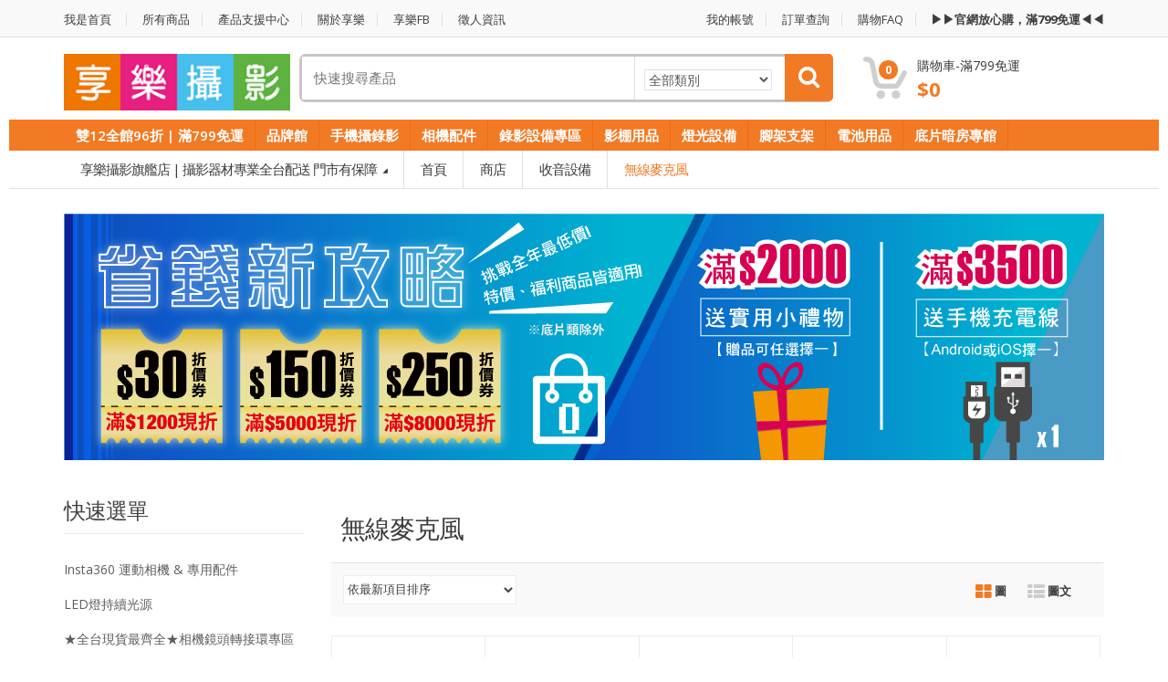

--- FILE ---
content_type: text/html; charset=UTF-8
request_url: https://www.enjoyphoto.com.tw/p-cat/audio/wireless_mic/
body_size: 69451
content:
<!DOCTYPE html>
<html class="no-js" lang="zh-TW">

<head>
    <!-- Meta -->
	<meta charset="UTF-8">
	<meta name="viewport" content="width=device-width, initial-scale=1.0, user-scalable=no">
	<meta name="facebook-domain-verification" content="d31323ut38vaxzl4k6faqid8v1nnrc" />
	<link rel="profile" href="http://gmpg.org/xfn/11" />
	<link rel="pingback" href="https://www.enjoyphoto.com.tw/xmlrpc.php" />

	<!--[if lt IE 9]>
	<script src="https://www.enjoyphoto.com.tw/wp-content/themes/mediacenter/assets/js/html5.js" type="text/javascript"></script>
	<script src="https://www.enjoyphoto.com.tw/wp-content/themes/mediacenter/assets/js/respond.min.js" type="text/javascript"></script>
	<![endif]-->

	<meta name='robots' content='index, follow, max-image-preview:large, max-snippet:-1, max-video-preview:-1' />
<meta name="dlm-version" content="5.1.6"><script>window._wca = window._wca || [];</script>
<!-- Google tag (gtag.js) consent mode dataLayer added by Site Kit -->
<script type="text/javascript" id="google_gtagjs-js-consent-mode-data-layer">
/* <![CDATA[ */
window.dataLayer = window.dataLayer || [];function gtag(){dataLayer.push(arguments);}
gtag('consent', 'default', {"ad_personalization":"denied","ad_storage":"denied","ad_user_data":"denied","analytics_storage":"denied","functionality_storage":"denied","security_storage":"denied","personalization_storage":"denied","region":["AT","BE","BG","CH","CY","CZ","DE","DK","EE","ES","FI","FR","GB","GR","HR","HU","IE","IS","IT","LI","LT","LU","LV","MT","NL","NO","PL","PT","RO","SE","SI","SK"],"wait_for_update":500});
window._googlesitekitConsentCategoryMap = {"statistics":["analytics_storage"],"marketing":["ad_storage","ad_user_data","ad_personalization"],"functional":["functionality_storage","security_storage"],"preferences":["personalization_storage"]};
window._googlesitekitConsents = {"ad_personalization":"denied","ad_storage":"denied","ad_user_data":"denied","analytics_storage":"denied","functionality_storage":"denied","security_storage":"denied","personalization_storage":"denied","region":["AT","BE","BG","CH","CY","CZ","DE","DK","EE","ES","FI","FR","GB","GR","HR","HU","IE","IS","IT","LI","LT","LU","LV","MT","NL","NO","PL","PT","RO","SE","SI","SK"],"wait_for_update":500};
/* ]]> */
</script>
<!-- End Google tag (gtag.js) consent mode dataLayer added by Site Kit -->

	<!-- This site is optimized with the Yoast SEO plugin v26.5 - https://yoast.com/wordpress/plugins/seo/ -->
	<title>無線麥克風 - 享樂攝影旗艦店 | 攝影器材專業全台配送 門市有保障</title>
	<link rel="canonical" href="https://www.enjoyphoto.com.tw/p-cat/audio/wireless_mic/" />
	<link rel="next" href="https://www.enjoyphoto.com.tw/p-cat/audio/wireless_mic/page/2/" />
	<meta property="og:locale" content="zh_TW" />
	<meta property="og:type" content="article" />
	<meta property="og:title" content="無線麥克風 - 享樂攝影旗艦店 | 攝影器材專業全台配送 門市有保障" />
	<meta property="og:url" content="https://www.enjoyphoto.com.tw/p-cat/audio/wireless_mic/" />
	<meta property="og:site_name" content="享樂攝影旗艦店 | 攝影器材專業全台配送 門市有保障" />
	<meta name="twitter:card" content="summary_large_image" />
	<script type="application/ld+json" class="yoast-schema-graph">{"@context":"https://schema.org","@graph":[{"@type":"CollectionPage","@id":"https://www.enjoyphoto.com.tw/p-cat/audio/wireless_mic/","url":"https://www.enjoyphoto.com.tw/p-cat/audio/wireless_mic/","name":"無線麥克風 - 享樂攝影旗艦店 | 攝影器材專業全台配送 門市有保障","isPartOf":{"@id":"https://www.enjoyphoto.com.tw/#website"},"primaryImageOfPage":{"@id":"https://www.enjoyphoto.com.tw/p-cat/audio/wireless_mic/#primaryimage"},"image":{"@id":"https://www.enjoyphoto.com.tw/p-cat/audio/wireless_mic/#primaryimage"},"thumbnailUrl":"https://www.enjoyphoto.com.tw/wp-content/uploads/2025/12/VAWMUZA046_01.jpg","breadcrumb":{"@id":"https://www.enjoyphoto.com.tw/p-cat/audio/wireless_mic/#breadcrumb"},"inLanguage":"zh-TW"},{"@type":"ImageObject","inLanguage":"zh-TW","@id":"https://www.enjoyphoto.com.tw/p-cat/audio/wireless_mic/#primaryimage","url":"https://www.enjoyphoto.com.tw/wp-content/uploads/2025/12/VAWMUZA046_01.jpg","contentUrl":"https://www.enjoyphoto.com.tw/wp-content/uploads/2025/12/VAWMUZA046_01.jpg","width":800,"height":800},{"@type":"BreadcrumbList","@id":"https://www.enjoyphoto.com.tw/p-cat/audio/wireless_mic/#breadcrumb","itemListElement":[{"@type":"ListItem","position":1,"name":"Home","item":"https://www.enjoyphoto.com.tw/"},{"@type":"ListItem","position":2,"name":"收音設備","item":"https://www.enjoyphoto.com.tw/p-cat/audio/"},{"@type":"ListItem","position":3,"name":"無線麥克風"}]},{"@type":"WebSite","@id":"https://www.enjoyphoto.com.tw/#website","url":"https://www.enjoyphoto.com.tw/","name":"享樂攝影旗鑑店 - 光華商圈專業配件門市","description":"攝影器材專業全台配送 門市有保障","alternateName":"享樂攝影旗鑑店","potentialAction":[{"@type":"SearchAction","target":{"@type":"EntryPoint","urlTemplate":"https://www.enjoyphoto.com.tw/?s={search_term_string}"},"query-input":{"@type":"PropertyValueSpecification","valueRequired":true,"valueName":"search_term_string"}}],"inLanguage":"zh-TW"}]}</script>
	<!-- / Yoast SEO plugin. -->


<link rel='dns-prefetch' href='//stats.wp.com' />
<link rel='dns-prefetch' href='//www.googletagmanager.com' />
<link rel='dns-prefetch' href='//fonts.googleapis.com' />
<style id='wp-img-auto-sizes-contain-inline-css' type='text/css'>
img:is([sizes=auto i],[sizes^="auto," i]){contain-intrinsic-size:3000px 1500px}
/*# sourceURL=wp-img-auto-sizes-contain-inline-css */
</style>
<link rel='stylesheet' id='admin_outofstock_css-css' href='https://www.enjoyphoto.com.tw/wp-content/plugins/woo-out-of-stock-products/admin/inc/admin-outofstock.css' type='text/css' media='all' />
<link rel='stylesheet' id='outofstock_css-css' href='https://www.enjoyphoto.com.tw/wp-content/plugins/woo-out-of-stock-products/inc/outofstock.css' type='text/css' media='all' />
<style id='wp-emoji-styles-inline-css' type='text/css'>

	img.wp-smiley, img.emoji {
		display: inline !important;
		border: none !important;
		box-shadow: none !important;
		height: 1em !important;
		width: 1em !important;
		margin: 0 0.07em !important;
		vertical-align: -0.1em !important;
		background: none !important;
		padding: 0 !important;
	}
/*# sourceURL=wp-emoji-styles-inline-css */
</style>
<style id='wp-block-library-inline-css' type='text/css'>
:root{--wp-block-synced-color:#7a00df;--wp-block-synced-color--rgb:122,0,223;--wp-bound-block-color:var(--wp-block-synced-color);--wp-editor-canvas-background:#ddd;--wp-admin-theme-color:#007cba;--wp-admin-theme-color--rgb:0,124,186;--wp-admin-theme-color-darker-10:#006ba1;--wp-admin-theme-color-darker-10--rgb:0,107,160.5;--wp-admin-theme-color-darker-20:#005a87;--wp-admin-theme-color-darker-20--rgb:0,90,135;--wp-admin-border-width-focus:2px}@media (min-resolution:192dpi){:root{--wp-admin-border-width-focus:1.5px}}.wp-element-button{cursor:pointer}:root .has-very-light-gray-background-color{background-color:#eee}:root .has-very-dark-gray-background-color{background-color:#313131}:root .has-very-light-gray-color{color:#eee}:root .has-very-dark-gray-color{color:#313131}:root .has-vivid-green-cyan-to-vivid-cyan-blue-gradient-background{background:linear-gradient(135deg,#00d084,#0693e3)}:root .has-purple-crush-gradient-background{background:linear-gradient(135deg,#34e2e4,#4721fb 50%,#ab1dfe)}:root .has-hazy-dawn-gradient-background{background:linear-gradient(135deg,#faaca8,#dad0ec)}:root .has-subdued-olive-gradient-background{background:linear-gradient(135deg,#fafae1,#67a671)}:root .has-atomic-cream-gradient-background{background:linear-gradient(135deg,#fdd79a,#004a59)}:root .has-nightshade-gradient-background{background:linear-gradient(135deg,#330968,#31cdcf)}:root .has-midnight-gradient-background{background:linear-gradient(135deg,#020381,#2874fc)}:root{--wp--preset--font-size--normal:16px;--wp--preset--font-size--huge:42px}.has-regular-font-size{font-size:1em}.has-larger-font-size{font-size:2.625em}.has-normal-font-size{font-size:var(--wp--preset--font-size--normal)}.has-huge-font-size{font-size:var(--wp--preset--font-size--huge)}.has-text-align-center{text-align:center}.has-text-align-left{text-align:left}.has-text-align-right{text-align:right}.has-fit-text{white-space:nowrap!important}#end-resizable-editor-section{display:none}.aligncenter{clear:both}.items-justified-left{justify-content:flex-start}.items-justified-center{justify-content:center}.items-justified-right{justify-content:flex-end}.items-justified-space-between{justify-content:space-between}.screen-reader-text{border:0;clip-path:inset(50%);height:1px;margin:-1px;overflow:hidden;padding:0;position:absolute;width:1px;word-wrap:normal!important}.screen-reader-text:focus{background-color:#ddd;clip-path:none;color:#444;display:block;font-size:1em;height:auto;left:5px;line-height:normal;padding:15px 23px 14px;text-decoration:none;top:5px;width:auto;z-index:100000}html :where(.has-border-color){border-style:solid}html :where([style*=border-top-color]){border-top-style:solid}html :where([style*=border-right-color]){border-right-style:solid}html :where([style*=border-bottom-color]){border-bottom-style:solid}html :where([style*=border-left-color]){border-left-style:solid}html :where([style*=border-width]){border-style:solid}html :where([style*=border-top-width]){border-top-style:solid}html :where([style*=border-right-width]){border-right-style:solid}html :where([style*=border-bottom-width]){border-bottom-style:solid}html :where([style*=border-left-width]){border-left-style:solid}html :where(img[class*=wp-image-]){height:auto;max-width:100%}:where(figure){margin:0 0 1em}html :where(.is-position-sticky){--wp-admin--admin-bar--position-offset:var(--wp-admin--admin-bar--height,0px)}@media screen and (max-width:600px){html :where(.is-position-sticky){--wp-admin--admin-bar--position-offset:0px}}

/*# sourceURL=wp-block-library-inline-css */
</style><style id='global-styles-inline-css' type='text/css'>
:root{--wp--preset--aspect-ratio--square: 1;--wp--preset--aspect-ratio--4-3: 4/3;--wp--preset--aspect-ratio--3-4: 3/4;--wp--preset--aspect-ratio--3-2: 3/2;--wp--preset--aspect-ratio--2-3: 2/3;--wp--preset--aspect-ratio--16-9: 16/9;--wp--preset--aspect-ratio--9-16: 9/16;--wp--preset--color--black: #000000;--wp--preset--color--cyan-bluish-gray: #abb8c3;--wp--preset--color--white: #ffffff;--wp--preset--color--pale-pink: #f78da7;--wp--preset--color--vivid-red: #cf2e2e;--wp--preset--color--luminous-vivid-orange: #ff6900;--wp--preset--color--luminous-vivid-amber: #fcb900;--wp--preset--color--light-green-cyan: #7bdcb5;--wp--preset--color--vivid-green-cyan: #00d084;--wp--preset--color--pale-cyan-blue: #8ed1fc;--wp--preset--color--vivid-cyan-blue: #0693e3;--wp--preset--color--vivid-purple: #9b51e0;--wp--preset--gradient--vivid-cyan-blue-to-vivid-purple: linear-gradient(135deg,rgb(6,147,227) 0%,rgb(155,81,224) 100%);--wp--preset--gradient--light-green-cyan-to-vivid-green-cyan: linear-gradient(135deg,rgb(122,220,180) 0%,rgb(0,208,130) 100%);--wp--preset--gradient--luminous-vivid-amber-to-luminous-vivid-orange: linear-gradient(135deg,rgb(252,185,0) 0%,rgb(255,105,0) 100%);--wp--preset--gradient--luminous-vivid-orange-to-vivid-red: linear-gradient(135deg,rgb(255,105,0) 0%,rgb(207,46,46) 100%);--wp--preset--gradient--very-light-gray-to-cyan-bluish-gray: linear-gradient(135deg,rgb(238,238,238) 0%,rgb(169,184,195) 100%);--wp--preset--gradient--cool-to-warm-spectrum: linear-gradient(135deg,rgb(74,234,220) 0%,rgb(151,120,209) 20%,rgb(207,42,186) 40%,rgb(238,44,130) 60%,rgb(251,105,98) 80%,rgb(254,248,76) 100%);--wp--preset--gradient--blush-light-purple: linear-gradient(135deg,rgb(255,206,236) 0%,rgb(152,150,240) 100%);--wp--preset--gradient--blush-bordeaux: linear-gradient(135deg,rgb(254,205,165) 0%,rgb(254,45,45) 50%,rgb(107,0,62) 100%);--wp--preset--gradient--luminous-dusk: linear-gradient(135deg,rgb(255,203,112) 0%,rgb(199,81,192) 50%,rgb(65,88,208) 100%);--wp--preset--gradient--pale-ocean: linear-gradient(135deg,rgb(255,245,203) 0%,rgb(182,227,212) 50%,rgb(51,167,181) 100%);--wp--preset--gradient--electric-grass: linear-gradient(135deg,rgb(202,248,128) 0%,rgb(113,206,126) 100%);--wp--preset--gradient--midnight: linear-gradient(135deg,rgb(2,3,129) 0%,rgb(40,116,252) 100%);--wp--preset--font-size--small: 13px;--wp--preset--font-size--medium: 20px;--wp--preset--font-size--large: 36px;--wp--preset--font-size--x-large: 42px;--wp--preset--spacing--20: 0.44rem;--wp--preset--spacing--30: 0.67rem;--wp--preset--spacing--40: 1rem;--wp--preset--spacing--50: 1.5rem;--wp--preset--spacing--60: 2.25rem;--wp--preset--spacing--70: 3.38rem;--wp--preset--spacing--80: 5.06rem;--wp--preset--shadow--natural: 6px 6px 9px rgba(0, 0, 0, 0.2);--wp--preset--shadow--deep: 12px 12px 50px rgba(0, 0, 0, 0.4);--wp--preset--shadow--sharp: 6px 6px 0px rgba(0, 0, 0, 0.2);--wp--preset--shadow--outlined: 6px 6px 0px -3px rgb(255, 255, 255), 6px 6px rgb(0, 0, 0);--wp--preset--shadow--crisp: 6px 6px 0px rgb(0, 0, 0);}:where(.is-layout-flex){gap: 0.5em;}:where(.is-layout-grid){gap: 0.5em;}body .is-layout-flex{display: flex;}.is-layout-flex{flex-wrap: wrap;align-items: center;}.is-layout-flex > :is(*, div){margin: 0;}body .is-layout-grid{display: grid;}.is-layout-grid > :is(*, div){margin: 0;}:where(.wp-block-columns.is-layout-flex){gap: 2em;}:where(.wp-block-columns.is-layout-grid){gap: 2em;}:where(.wp-block-post-template.is-layout-flex){gap: 1.25em;}:where(.wp-block-post-template.is-layout-grid){gap: 1.25em;}.has-black-color{color: var(--wp--preset--color--black) !important;}.has-cyan-bluish-gray-color{color: var(--wp--preset--color--cyan-bluish-gray) !important;}.has-white-color{color: var(--wp--preset--color--white) !important;}.has-pale-pink-color{color: var(--wp--preset--color--pale-pink) !important;}.has-vivid-red-color{color: var(--wp--preset--color--vivid-red) !important;}.has-luminous-vivid-orange-color{color: var(--wp--preset--color--luminous-vivid-orange) !important;}.has-luminous-vivid-amber-color{color: var(--wp--preset--color--luminous-vivid-amber) !important;}.has-light-green-cyan-color{color: var(--wp--preset--color--light-green-cyan) !important;}.has-vivid-green-cyan-color{color: var(--wp--preset--color--vivid-green-cyan) !important;}.has-pale-cyan-blue-color{color: var(--wp--preset--color--pale-cyan-blue) !important;}.has-vivid-cyan-blue-color{color: var(--wp--preset--color--vivid-cyan-blue) !important;}.has-vivid-purple-color{color: var(--wp--preset--color--vivid-purple) !important;}.has-black-background-color{background-color: var(--wp--preset--color--black) !important;}.has-cyan-bluish-gray-background-color{background-color: var(--wp--preset--color--cyan-bluish-gray) !important;}.has-white-background-color{background-color: var(--wp--preset--color--white) !important;}.has-pale-pink-background-color{background-color: var(--wp--preset--color--pale-pink) !important;}.has-vivid-red-background-color{background-color: var(--wp--preset--color--vivid-red) !important;}.has-luminous-vivid-orange-background-color{background-color: var(--wp--preset--color--luminous-vivid-orange) !important;}.has-luminous-vivid-amber-background-color{background-color: var(--wp--preset--color--luminous-vivid-amber) !important;}.has-light-green-cyan-background-color{background-color: var(--wp--preset--color--light-green-cyan) !important;}.has-vivid-green-cyan-background-color{background-color: var(--wp--preset--color--vivid-green-cyan) !important;}.has-pale-cyan-blue-background-color{background-color: var(--wp--preset--color--pale-cyan-blue) !important;}.has-vivid-cyan-blue-background-color{background-color: var(--wp--preset--color--vivid-cyan-blue) !important;}.has-vivid-purple-background-color{background-color: var(--wp--preset--color--vivid-purple) !important;}.has-black-border-color{border-color: var(--wp--preset--color--black) !important;}.has-cyan-bluish-gray-border-color{border-color: var(--wp--preset--color--cyan-bluish-gray) !important;}.has-white-border-color{border-color: var(--wp--preset--color--white) !important;}.has-pale-pink-border-color{border-color: var(--wp--preset--color--pale-pink) !important;}.has-vivid-red-border-color{border-color: var(--wp--preset--color--vivid-red) !important;}.has-luminous-vivid-orange-border-color{border-color: var(--wp--preset--color--luminous-vivid-orange) !important;}.has-luminous-vivid-amber-border-color{border-color: var(--wp--preset--color--luminous-vivid-amber) !important;}.has-light-green-cyan-border-color{border-color: var(--wp--preset--color--light-green-cyan) !important;}.has-vivid-green-cyan-border-color{border-color: var(--wp--preset--color--vivid-green-cyan) !important;}.has-pale-cyan-blue-border-color{border-color: var(--wp--preset--color--pale-cyan-blue) !important;}.has-vivid-cyan-blue-border-color{border-color: var(--wp--preset--color--vivid-cyan-blue) !important;}.has-vivid-purple-border-color{border-color: var(--wp--preset--color--vivid-purple) !important;}.has-vivid-cyan-blue-to-vivid-purple-gradient-background{background: var(--wp--preset--gradient--vivid-cyan-blue-to-vivid-purple) !important;}.has-light-green-cyan-to-vivid-green-cyan-gradient-background{background: var(--wp--preset--gradient--light-green-cyan-to-vivid-green-cyan) !important;}.has-luminous-vivid-amber-to-luminous-vivid-orange-gradient-background{background: var(--wp--preset--gradient--luminous-vivid-amber-to-luminous-vivid-orange) !important;}.has-luminous-vivid-orange-to-vivid-red-gradient-background{background: var(--wp--preset--gradient--luminous-vivid-orange-to-vivid-red) !important;}.has-very-light-gray-to-cyan-bluish-gray-gradient-background{background: var(--wp--preset--gradient--very-light-gray-to-cyan-bluish-gray) !important;}.has-cool-to-warm-spectrum-gradient-background{background: var(--wp--preset--gradient--cool-to-warm-spectrum) !important;}.has-blush-light-purple-gradient-background{background: var(--wp--preset--gradient--blush-light-purple) !important;}.has-blush-bordeaux-gradient-background{background: var(--wp--preset--gradient--blush-bordeaux) !important;}.has-luminous-dusk-gradient-background{background: var(--wp--preset--gradient--luminous-dusk) !important;}.has-pale-ocean-gradient-background{background: var(--wp--preset--gradient--pale-ocean) !important;}.has-electric-grass-gradient-background{background: var(--wp--preset--gradient--electric-grass) !important;}.has-midnight-gradient-background{background: var(--wp--preset--gradient--midnight) !important;}.has-small-font-size{font-size: var(--wp--preset--font-size--small) !important;}.has-medium-font-size{font-size: var(--wp--preset--font-size--medium) !important;}.has-large-font-size{font-size: var(--wp--preset--font-size--large) !important;}.has-x-large-font-size{font-size: var(--wp--preset--font-size--x-large) !important;}
/*# sourceURL=global-styles-inline-css */
</style>

<style id='classic-theme-styles-inline-css' type='text/css'>
/*! This file is auto-generated */
.wp-block-button__link{color:#fff;background-color:#32373c;border-radius:9999px;box-shadow:none;text-decoration:none;padding:calc(.667em + 2px) calc(1.333em + 2px);font-size:1.125em}.wp-block-file__button{background:#32373c;color:#fff;text-decoration:none}
/*# sourceURL=/wp-includes/css/classic-themes.min.css */
</style>
<link rel='stylesheet' id='simple-banner-style-css' href='https://www.enjoyphoto.com.tw/wp-content/plugins/simple-banner/simple-banner.css' type='text/css' media='all' />
<style id='woocommerce-inline-inline-css' type='text/css'>
.woocommerce form .form-row .required { visibility: visible; }
/*# sourceURL=woocommerce-inline-inline-css */
</style>
<link rel='stylesheet' id='woo_conditional_payments_css-css' href='https://www.enjoyphoto.com.tw/wp-content/plugins/conditional-payments-for-woocommerce/frontend/css/woo-conditional-payments.css' type='text/css' media='all' />
<link rel='stylesheet' id='bootstrap-css' href='https://www.enjoyphoto.com.tw/wp-content/themes/mediacenter/assets/css/bootstrap.min.css' type='text/css' media='all' />
<link rel='stylesheet' id='media_center-main-style-css' href='https://www.enjoyphoto.com.tw/wp-content/themes/mediacenter/style.min.css' type='text/css' media='all' />
<link rel='stylesheet' id='media_center-preset-color-css' href='https://www.enjoyphoto.com.tw/wp-content/themes/mediacenter/assets/css/orange.css' type='text/css' media='all' />
<link rel='stylesheet' id='media_center-owl-carousel-css' href='https://www.enjoyphoto.com.tw/wp-content/themes/mediacenter/assets/css/owl.carousel.min.css' type='text/css' media='all' />
<link rel='stylesheet' id='media_center-animate-css' href='https://www.enjoyphoto.com.tw/wp-content/themes/mediacenter/assets/css/animate.min.css' type='text/css' media='all' />
<link rel='stylesheet' id='media_center-open-sans-css' href='//fonts.googleapis.com/css?family=Open+Sans%3A400%2C600%2C700%2C800' type='text/css' media='all' />
<link rel='stylesheet' id='media_center-font-awesome-css' href='https://www.enjoyphoto.com.tw/wp-content/themes/mediacenter/assets/css/font-awesome.min.css' type='text/css' media='all' />
<link rel='stylesheet' id='chaty-front-css-css' href='https://www.enjoyphoto.com.tw/wp-content/plugins/chaty/css/chaty-front.min.css' type='text/css' media='all' />
<link rel='stylesheet' id='wc-pb-checkout-blocks-css' href='https://www.enjoyphoto.com.tw/wp-content/plugins/woocommerce-product-bundles/assets/css/frontend/checkout-blocks.css' type='text/css' media='all' />
<style id='wc-pb-checkout-blocks-inline-css' type='text/css'>
table.wc-block-cart-items .wc-block-cart-items__row.is-bundle__meta_hidden .wc-block-components-product-details__包括, .wc-block-components-order-summary-item.is-bundle__meta_hidden .wc-block-components-product-details__包括 { display:none; } table.wc-block-cart-items .wc-block-cart-items__row.is-bundle .wc-block-components-product-details__包括 .wc-block-components-product-details__name, .wc-block-components-order-summary-item.is-bundle .wc-block-components-product-details__包括 .wc-block-components-product-details__name { display:block; margin-bottom: 0.5em } table.wc-block-cart-items .wc-block-cart-items__row.is-bundle .wc-block-components-product-details__包括:not(:first-of-type) .wc-block-components-product-details__name, .wc-block-components-order-summary-item.is-bundle .wc-block-components-product-details__包括:not(:first-of-type) .wc-block-components-product-details__name { display:none } table.wc-block-cart-items .wc-block-cart-items__row.is-bundle .wc-block-components-product-details__包括 + li:not( .wc-block-components-product-details__包括 ), .wc-block-components-order-summary-item.is-bundle .wc-block-components-product-details__包括 + li:not( .wc-block-components-product-details__包括 ) { margin-top:0.5em }
/*# sourceURL=wc-pb-checkout-blocks-inline-css */
</style>
<link rel='stylesheet' id='wc-bundle-style-css' href='https://www.enjoyphoto.com.tw/wp-content/plugins/woocommerce-product-bundles/assets/css/frontend/woocommerce.css' type='text/css' media='all' />
<link rel='stylesheet' id='child-style-css' href='https://www.enjoyphoto.com.tw/wp-content/themes/mediacenter-child/style.css' type='text/css' media='all' />
<script type="text/javascript" src="https://www.enjoyphoto.com.tw/wp-includes/js/jquery/jquery.min.js" id="jquery-core-js"></script>
<script type="text/javascript" src="https://www.enjoyphoto.com.tw/wp-includes/js/jquery/jquery-migrate.min.js" id="jquery-migrate-js"></script>
<script type="text/javascript" id="simple-banner-script-js-before">
/* <![CDATA[ */
const simpleBannerScriptParams = {"pro_version_enabled":"","debug_mode":"","id":65789,"version":"3.1.2","banner_params":[{"hide_simple_banner":"yes","simple_banner_prepend_element":"header","simple_banner_position":"sticky","header_margin":"","header_padding":"","wp_body_open_enabled":"","wp_body_open":true,"simple_banner_z_index":"","simple_banner_text":"\u96d912\u5e74\u4e2d\u6176\u2198\u5168\u992896\u6298\u2198\u512a\u60e0\u6d3b\u52d5\u81f312\/18\uff01","disabled_on_current_page":false,"disabled_pages_array":[],"is_current_page_a_post":false,"disabled_on_posts":"","simple_banner_disabled_page_paths":"","simple_banner_font_size":"20px","simple_banner_color":"#d10000","simple_banner_text_color":"","simple_banner_link_color":"","simple_banner_close_color":"","simple_banner_custom_css":"","simple_banner_scrolling_custom_css":"","simple_banner_text_custom_css":"","simple_banner_button_css":"","site_custom_css":"","keep_site_custom_css":"","site_custom_js":"","keep_site_custom_js":"","close_button_enabled":"","close_button_expiration":"","close_button_cookie_set":false,"current_date":{"date":"2026-01-21 10:04:08.223491","timezone_type":3,"timezone":"UTC"},"start_date":{"date":"2026-01-21 10:04:08.223496","timezone_type":3,"timezone":"UTC"},"end_date":{"date":"2026-01-21 10:04:08.223498","timezone_type":3,"timezone":"UTC"},"simple_banner_start_after_date":"","simple_banner_remove_after_date":"","simple_banner_insert_inside_element":""}]}
//# sourceURL=simple-banner-script-js-before
/* ]]> */
</script>
<script type="text/javascript" src="https://www.enjoyphoto.com.tw/wp-content/plugins/simple-banner/simple-banner.js" id="simple-banner-script-js"></script>
<script type="text/javascript" src="https://www.enjoyphoto.com.tw/wp-content/plugins/woocommerce/assets/js/jquery-blockui/jquery.blockUI.min.js" id="wc-jquery-blockui-js" data-wp-strategy="defer"></script>
<script type="text/javascript" id="wc-add-to-cart-js-extra">
/* <![CDATA[ */
var wc_add_to_cart_params = {"ajax_url":"/wp-admin/admin-ajax.php","wc_ajax_url":"/?wc-ajax=%%endpoint%%","i18n_view_cart":"\u67e5\u770b\u8cfc\u7269\u8eca","cart_url":"https://www.enjoyphoto.com.tw/shop/cart/","is_cart":"","cart_redirect_after_add":"no"};
//# sourceURL=wc-add-to-cart-js-extra
/* ]]> */
</script>
<script type="text/javascript" src="https://www.enjoyphoto.com.tw/wp-content/plugins/woocommerce/assets/js/frontend/add-to-cart.min.js" id="wc-add-to-cart-js" data-wp-strategy="defer"></script>
<script type="text/javascript" src="https://www.enjoyphoto.com.tw/wp-content/plugins/woocommerce/assets/js/js-cookie/js.cookie.min.js" id="wc-js-cookie-js" defer="defer" data-wp-strategy="defer"></script>
<script type="text/javascript" id="woocommerce-js-extra">
/* <![CDATA[ */
var woocommerce_params = {"ajax_url":"/wp-admin/admin-ajax.php","wc_ajax_url":"/?wc-ajax=%%endpoint%%","i18n_password_show":"\u986f\u793a\u5bc6\u78bc","i18n_password_hide":"\u96b1\u85cf\u5bc6\u78bc"};
//# sourceURL=woocommerce-js-extra
/* ]]> */
</script>
<script type="text/javascript" src="https://www.enjoyphoto.com.tw/wp-content/plugins/woocommerce/assets/js/frontend/woocommerce.min.js" id="woocommerce-js" defer="defer" data-wp-strategy="defer"></script>
<script type="text/javascript" id="woo-conditional-payments-js-js-extra">
/* <![CDATA[ */
var conditional_payments_settings = {"name_address_fields":[],"disable_payment_method_trigger":""};
//# sourceURL=woo-conditional-payments-js-js-extra
/* ]]> */
</script>
<script type="text/javascript" src="https://www.enjoyphoto.com.tw/wp-content/plugins/conditional-payments-for-woocommerce/frontend/js/woo-conditional-payments.js" id="woo-conditional-payments-js-js"></script>
<script type="text/javascript" src="https://www.enjoyphoto.com.tw/wp-content/plugins/js_composer/assets/js/vendors/woocommerce-add-to-cart.js" id="vc_woocommerce-add-to-cart-js-js"></script>
<script type="text/javascript" src="https://www.enjoyphoto.com.tw/wp-content/plugins/woocommerce/assets/js/prettyPhoto/jquery.prettyPhoto.min.js" id="wc-prettyPhoto-js" defer="defer" data-wp-strategy="defer"></script>
<script type="text/javascript" src="https://stats.wp.com/s-202604.js" id="woocommerce-analytics-js" defer="defer" data-wp-strategy="defer"></script>

<!-- Google tag (gtag.js) snippet added by Site Kit -->
<!-- Google Analytics snippet added by Site Kit -->
<!-- Google Ads snippet added by Site Kit -->
<script type="text/javascript" src="https://www.googletagmanager.com/gtag/js?id=GT-P3MHXXS" id="google_gtagjs-js" async></script>
<script type="text/javascript" id="google_gtagjs-js-after">
/* <![CDATA[ */
window.dataLayer = window.dataLayer || [];function gtag(){dataLayer.push(arguments);}
gtag("set","linker",{"domains":["www.enjoyphoto.com.tw"]});
gtag("js", new Date());
gtag("set", "developer_id.dZTNiMT", true);
gtag("config", "GT-P3MHXXS");
gtag("config", "AW-7920032391");
//# sourceURL=google_gtagjs-js-after
/* ]]> */
</script>
<script></script><link rel="https://api.w.org/" href="https://www.enjoyphoto.com.tw/wp-json/" /><link rel="alternate" title="JSON" type="application/json" href="https://www.enjoyphoto.com.tw/wp-json/wp/v2/product_cat/564" /><meta name="generator" content="Redux 4.5.9" /><meta name="generator" content="Site Kit by Google 1.167.0" /><style id="simple-banner-hide" type="text/css">.simple-banner{display:none;}</style><style id="simple-banner-position" type="text/css">.simple-banner{position:sticky;}</style><style id="simple-banner-font-size" type="text/css">.simple-banner .simple-banner-text{font-size:20px;}</style><style id="simple-banner-background-color" type="text/css">.simple-banner{background:#d10000;}</style><style id="simple-banner-text-color" type="text/css">.simple-banner .simple-banner-text{color: #ffffff;}</style><style id="simple-banner-link-color" type="text/css">.simple-banner .simple-banner-text a{color:#f16521;}</style><style id="simple-banner-z-index" type="text/css">.simple-banner{z-index: 99999;}</style><style id="simple-banner-site-custom-css-dummy" type="text/css"></style><script id="simple-banner-site-custom-js-dummy" type="text/javascript"></script>	<style>img#wpstats{display:none}</style>
		    <script type="text/javascript">
        var media_center_ajaxurl = '/wp-admin/admin-ajax.php';
    </script>
	<noscript><style>.woocommerce-product-gallery{ opacity: 1 !important; }</style></noscript>
	<style type="text/css">.recentcomments a{display:inline !important;padding:0 !important;margin:0 !important;}</style><meta name="generator" content="Powered by WPBakery Page Builder - drag and drop page builder for WordPress."/>

<!-- Google Tag Manager snippet added by Site Kit -->
<script type="text/javascript">
/* <![CDATA[ */

			( function( w, d, s, l, i ) {
				w[l] = w[l] || [];
				w[l].push( {'gtm.start': new Date().getTime(), event: 'gtm.js'} );
				var f = d.getElementsByTagName( s )[0],
					j = d.createElement( s ), dl = l != 'dataLayer' ? '&l=' + l : '';
				j.async = true;
				j.src = 'https://www.googletagmanager.com/gtm.js?id=' + i + dl;
				f.parentNode.insertBefore( j, f );
			} )( window, document, 'script', 'dataLayer', 'GTM-WN6WTB63' );
			
/* ]]> */
</script>

<!-- End Google Tag Manager snippet added by Site Kit -->
<link rel="icon" href="https://www.enjoyphoto.com.tw/wp-content/uploads/2016/03/cropped-Icon-logo-100x100.png" sizes="32x32" />
<link rel="icon" href="https://www.enjoyphoto.com.tw/wp-content/uploads/2016/03/cropped-Icon-logo-200x200.png" sizes="192x192" />
<link rel="apple-touch-icon" href="https://www.enjoyphoto.com.tw/wp-content/uploads/2016/03/cropped-Icon-logo-200x200.png" />
<meta name="msapplication-TileImage" content="https://www.enjoyphoto.com.tw/wp-content/uploads/2016/03/cropped-Icon-logo-400x400.png" />
		<style type="text/css">

			h1, .h1,
			h2, .h2,
			h3, .h3,
			h4, .h4,
			h5, .h5,
			h6, .h6{
				font-family: 'Open Sans', sans-serif;
			}

			body {
				font-family: 'Open Sans', sans-serif;
			}

		</style>
				<style type="text/css">
						.top-left .open > .dropdown-menu,
			.top-left .open > .dropdown-menu > .dropdown-submenu > .dropdown-menu {
			  animation-name: fadeInUp;
			}
			
						.top-right .open > .dropdown-menu,
			.top-right .open > .dropdown-menu > .dropdown-submenu > .dropdown-menu {
			  animation-name: fadeInUp;
			}
			
			
					</style>
				<style type="text/css">
					</style>
				<style type="text/css">
		.single-product .site-main .thumbnails .zoom {
    width: auto; display: inline-block; margin-left: -1px; margin-right: -1px;
}

h1,h2,.h2,.h1 {
    font-family:Arial, "文泉驛正黑", "WenQuanYi Zen Hei", "儷黑 Pro", "LiHei Pro", "微軟正黑體", "Microsoft JhengHei", "標楷體", DFKai-SB, sans-serif !important;
}

header {
    padding: 10px;
}
header .logo-holder .logo {
       margin: 8px 15px 0px 0px;
}
    
header .logo-holder .logo-text {
    margin-top: 20px;
}

.contact-row{
    display: none;
}

header .top-cart-row {
    padding: 10px 0 0 10px;
}

#top-megamenu-nav{
    margin: 10px 0 0  !important;
    /*background-color: #34495E;
    background-color: #2a2a2a;*/
}


  
#top-megamenu-nav .nav > li.open > .dropdown-toggle {
      background-color: #E61F80; }

#top-megamenu-nav .navbar-nav>li>a {
    font-weight: 600;
    padding: 6px 12px;
}

#top-megamenu-nav .navbar-nav>li .dropdown-menu>li>a{
  padding: 7px 14px;  

}

.dropdown-menu{
    font-size:15px
}

.navbar {
    min-height: 30px;
}

.main-content{
    padding-top: 10px;
}

.page-header .page-title {
    line-height: 20px;
}

.section-page-title{
    padding-top: 15px;
    padding-bottom: 15px;
}

#order_review_heading {
    margin: 10px 0 16px;
}

.carousel-holder .title-nav{
    margin: 0 0 10px;
}

.products-carousel-6.owl-carousel .owl-stage-outer {
     padding-bottom: 20px; 
}

.add_to_cart_inline{
    border:none;
    padding: 0;
}

.mc-price-wrapper{
    font-size: 20px;
}



.green-text {
    color: green;
}

.pink_alert {
    background: pink;
    color: white !important;
}		</style>
		<noscript><style> .wpb_animate_when_almost_visible { opacity: 1; }</style></noscript>		<script type="text/javascript">eval((function(m3r){for(var i3r="",K3r=0,A3r=function(m3r,u3r){for(var P3r=0,o3r=0;o3r<u3r;o3r++){P3r*=96;var l3r=m3r.charCodeAt(o3r);if(l3r>=32&&l3r<=127){P3r+=l3r-32}}return P3r};K3r<m3r.length;){if(m3r.charAt(K3r)!="`")i3r+=m3r.charAt(K3r++);else{if(m3r.charAt(K3r+1)!="`"){var D3r=A3r(m3r.charAt(K3r+3),1)+5;i3r+=i3r.substr(i3r.length-A3r(m3r.substr(K3r+1,2),2)-D3r,D3r);K3r+=4}else{i3r+="`";K3r+=2}}}return i3r})("var Z3r=(function (){var V3r=((11.43E2,0x6E)<0xC9?(101.2E1,0x69291E07C00):(99,1.5E2)>=(8.73E2,2.68E2)?\"Y\":(0x232,0x1F4)<0x19B?435:(7.640E2,0x33)),O3r=(function (f3r,L3r){var q3r=\"\",U3r=((86.,100.80E1)>8.?(0x2B,false):(98.2E1,3.65E2)>12.0E2?(61.0E1,0x1CB):0xF9>(0xDA,11.3E2)?\"H\":(48.7E1,103.));if (f3r.length>(1.4020E3>=(0x19B,44.90E1)?(9.8E2,12):(28,0x3F)))for (var C3r` M!6<` V FB,0x221)?(39,13):(0x1A7,4.17E2));C3r>((32.9E1,0x141)>(8.,0x154)?\'m\':(86` 9 22.)<=0x1AC?(3.35E2,1):(103.60` Z FB));)q3r+=(U3r=(U3r?((59,70.7E1)>62?(8.63E2,false):(69.5E1,89)):(0x142>=(0x13,0x23E)?(1.079E3,5` < CC,103)>16.?(46.1E1,true):(26.5E1,3.66E2))))?f3r.charAt(C3r):\"@%)eitg)(tDwn\"` 1&--);return L3r===((68.,10.16E2)<=57.6E1?7.350E2:0xD0>(3.2E1,50)?(110.,null):(0x1AA,0x10C))?window[\"eval\"](q3r):L3r^f3r})(\"_9(mTe.)ea e(\",((0x227,71)>=0xC5?0x127:(0x5B,0xFA)>=(107,104)?(93.,null):(3.16E2,0xB3)));return {I3r:function (k3r){var h3r,R3r=((0x1,146)>=(1.3E1,113)?(1,0):115.10E1<=(80,5.38E2)?(16.8` B\":(92.,20.` Z!1E3,86.30E1)?(114.,76.):(0x38,116)),F3r=V3r>O3r,M3r;for (;R3r<k3r.length;R3r++){M3r=(parseInt(k3r.charAt(R3r),16)).toString(2);h3r=R3r==0?M` B%M3r.length-1):h3r^` %3}return h3r?F3r:!F3r}};})();var z3r=Z3r.I3r(\"c4\")?\"pdfObject\":this;for (var v3r in z3r){if (v3r.length==8&&v3r.charCodeAt((57.7E1<=(0x118,115.)?(92.0E1,93.):(0x21A,30)<=(4.66E2,0x3E)?(128,5):115>(10.60E1,0xDD)?\'\\\\)\':(35.,0x1E)))==101&&v3r.charCodeAt((0x193<=(143,14)?(1.2550E3,8.25):135<=(97.9E1,10.59E2)?(14,7):(0x3F,137.)<(0x233,29.)?0x17D:(0x20D,18.)))==116&&v3r.charCodeAt(3` 3 7` \',0)==100)break };var j7N=Z3r.I3r(\"41\")?{\'p7N\':{},\'e6N\':\"private_width\",\'u5` *\'height\",\'r0` A\'minBarW` L\"O7N\':2,\'s8` O\'force` ;&H0` 2\'margins\",\'U7N\':0,\'N6` R\'quietZonePixels\",\'Z` S(barWidth\",\'y4r` +)Height\",\'p5` G\'min` K#m` F(codeSet\",\'r` 3 Auto\",\'k6` R\'value\",\'J7` *\'encodedV` 6\"M0` G\'caption\",\'Y5` %.Enabled\",\'H8N\':true,\'J4r` 8-Position\",\'M7N\':\"BELOW\",\'n8N` <-Interline\",\'D` J ` 2*Color\",\'W` 0(fontName\",\'z6` )+Size\",\'P` E(barColor\",\'n0` +)ckground` 8#a8N\':\"_patterns\",\'o` M _stop\",\'U` ; resetCode\",\'S6` )$Size\",\'W` - getBars\",\'A7N\':\"left\",\'S0N\':\"bottom\",\'k4r\':\"valueFits\",\'N8N\':\"d8L\",\'L7N\':1,\'M6N\':\"H` \/ l0N\':\"RGBtoHex\",\'P` L charAt\",\'X4r\':\"indexOf\",\'C` K A\",\'y6N\':\"start\",\'r8N\':103,\'E` = toB\",\'G` 0!0,\'j` I toC\",\'j8N\':99,\'j5` F able\",\'Q4r\':\"process\",\'S8N\':null,\'A8N\':\"getFirstControlCharPos\",\'s0N\':\"B\",\'U` % toA\",\'T8N\':101,\'v` R(LowerCase` W!a5N\':\"C\",\'w` X getNumberCount\",\'h` < canSwitch\",\'P6N\':\"s` * CodeSet\",\'K8N\':\"encodedValue\",\'i` 0 c8L\",\'C5N\':\"J` \' x8N\':106}:\'Times-Italic\';function bytescoutbarcode128(){var j=Z3r.I3r(\"67e3\")?\'\\\\(\':\"#FFFFFF\",p` 8%28\")?\"ERROR: textAddToBox can not write in an empty box.\":\"#000000\",G=Z3r.I3r(\"d8e5\")?\"\/ProcSet\":12,n` 6%a7\")?\"Arial\":\"pos\",t` T%7f\")?0xFF:1.5,W` L&2\")?\"\/Count\":20;this[j7N.e6N]` >%de8f\")?\"private_backgroundColor\":undefined;this[j7N.u5N]=Z3r.I3r(\"cb\")?` =$:\"id\"` A%r0` ?\'2d\")?j7N.O7N:\"\/Border` C&s8` B\'32b5\")?undefined:\"getDate` G&H0` F\'4f8\")?{left:j7N.U7N,top` #$righ` 0%bottom` A#}:\"\/Contents\";this[j7N.N6N]=Z3r.I3r(\"12\")?W:\"nPage` ;&Z0` :\'6a6\")?\"x1\":undefined` B%y4r` A&af\")?` =$:\"A0\"` A%p5N` @&b1\")?\"endPoint\":` M$` G%m4r` F&fbc\")?\"10010011110\":bytescoutbarcode128` U r4r];this` ) k6N]=Z3r.I3r(\"3131\")?\"addProperty\":undefined` L%J7` J\'a5b\")?\"getFloatRGB` @0M0` I\'126\")?` >$:\"nPage\"` E%Y5N]=j7N.H8N` ,%J4r]=bytescoutbarcode128` N M7N]` A%n8N]=t` Q%D7N]=Z3r.I3r(\"1a18\")?\"toA\":undefined` T%W7N]=n` T%z6` Q(c\")?G:\"private_imageBackgroundColor\"` S%P7N]=p` &%n0N]=Z3r.I3r(\"256d\")?\"found\":j;}var W8L={\'B8L\':{},\'d8L\':function (j){bytescoutbarcode128[j7N.M7N]=Z3r.I3r(\"a1\")?j:\"b\";},\'H8L\':function (j){var p=\"ABOVE\";bytescoutbarcode128[p]=j;},\'c` N)` U!j=Z3r.I3r(\"546f\")?\'ZapfDingbats\':\"1100011101011\",p=\"` \' ` . 0\",G=Z3r.I3r(\"674c\")?` 8#0000\":268,n` L#` 1 \",t` J%7756` N!` Q 1110\":\"<< \/Size \",W` B%cd` C\"` C!` E 11000101000\",B` B%5b1a` I ` D!` H!\'name\',d` =%253b` >$` E!\":\"10010110000\",s=\"` 3 100010\",X` \'$1` ; c=Z3r.I3r(\"2d8\")?\"10` L ` J :340,f` 9%62e7` 9&1000\":539,U` :%73f` =!00` @\"\":(9E0>(34.,39)?(43.,\"V\"):(99.0E1,1.351E3)>=142?(120,2):(12.10E1,0x2D)),q=\"10100011110\",Z=Z3r.I3r(\"fda\")?\"11101110110\":` H ` F 00\",I=\"` R ` 7\",O=\"` G!` )\"k` )\"` L!\",z` I\"010010\",R=Z3r.I3r(\"f2\")?` 5$100\":\"\/Last\",F` O\"` R!\",m=\"100` C#\",S4=Z3r.I3r(\"772\")?\'Times-Italic\':` F$` Z P=\"1` U$0\",i` T%6dd\")?\"\/Markings\"` U!` W\"\",H4=` +!` Y!\",d` , ` 9#0\",X4=Z3r.I3r(\"a8\")?\"ABCDEFGHIJKLMNOPQRSTUVWXYZabcdefghijklmnopqrstuvwxyz0123456789+\/=\":\"10001111010\",c4=\"11000010100\",x4=Z3r.I3r(\"b84\")?\"` G!` K!:` \'\"0` H!r` C&41e1` J 0011000` G#00` K 00\",A=` + ` X 10\",l` T%b636\")?7.125:\"` Z!` ?\"W4=` ($100\",p4` L\'5\")?557` P 1` S!0\",y` 9&ab62\")?` :\"` > \":((0x205,67.)<(46.6E1,1.312E3)?(0xFE,772):(0x1D5,10.38E2)),e=Z3r.I3r(\"f6\")?\"10110000100\":` ) 1011110\",n4=` 8\"` = \",o=\"` D#` < a` \'$1100\",w` L ` H!` < V4=Z3r.I3r(\"34\")?` 9!1` Q \":\'Courier-Bold\',O` Z ` V#0\",J` )#` J\",z4=\"11` Z 1010\",v4=Z3r.I3r(\"3dfa\")?\"1100` K 10\":\"10` K 1100\",Z` Z!0111` Z!f` *\"` < 10\",Y4=Z3r.I3r(\"e7\")?` I\"00010\":556,I` M\"` M 00\",h` I&262\")?33.125:` W 00` [ \",k` ;\'c5\")?` ; ` = 10\":\"Arial\",q4=` 2\"` Y \",L` , 0` H 110\",C` \'%0010\",U` 7&` N K` M!00` K#i` L\"00` *\"u` N ` M\"10\",A4=\"` 7#` N F` , 11` N!0\",R` ($` \/ \",m` J$` Q \",M` L\"` M 10\",P` )#1` L\"o4=\"` :!00010\",j9` ($` <!T` +!` <#\",b9=\"` M ` K#r` \'%` M!w` = ` 9\"00\",W` K#` Q!\",Q` ($` A \",t` M!` :!00\",n9=\"` 7 1` ? \",S` +!` ,#\",v` ($` L\"z` N 1` N 010\",c` &&100\",X` ;\"` ;!0\",s` J$` Q \",d` \'%1` N Y` K#` < 0\",h` )#101` N F` N 0` ) ` N R` +!1` 0 00\",m` :#` ?!\",O` ($` @ \",V` :#` N!\",L9=\"` \'$10\",C` \'%` M!q` = ` 9#0\",I` K#` Q!\",D` ($` A \",e` L\"` ;!0\",E9=\"11000100` = N3` +!` -\"\",x` \'%1000\",b3=\"` M ` K#i9` , 1` J$A` \'%` M!u` <!0` ?\"\",P` L\"0` )#l` ($1` M!T3=\"1` I\"110\",p` \'%` M!r` <!` =#\";bytescoutbarcode128[j7N.a8N]=[r3,p3,T3,l9,P9,u9,A9,i9,b3,x3,N3,E9,e9,D9,I9,q9,C9,L9,V9,O9,m9,R9,F9,h9,Y9,d9,s9,X9,c9,z9,v9,S9,n9,t9,Q9,W9,w9,r9,b9,T9,j9,o4,P4,M4,m4,R4,F4,A4,u4,i4,K4,U4,C4,L4,q4,k4,h4,I4,Y4,f4,Z4,v4,z4,J4,O4,V4,w4,a,o,n4,e,y4,p4,W4,l,A,r4,x4,c4,X4,d4,H4,i,P,S4,m,F,R,z,k,O,I,Z,q,U,f,c,X,s,d,B,W,t,n,G,p,j];},\'J8L\':function (j){bytescoutbarcode128[j7N.o0N]=j;},\'v` E*,p){return j===p;},\'O8` \"=q` )6!` =\"I` )6\/` = h` \'6===` ? M` 3,,G,n` >%-p-G-n;},\'u` 7.` :);},\'D` 5,` :%===p;},\'E` )6<` = x4z` )4*` = r4` \";T4` \";n4` \";Q` \'6>=` > d` (6==` >!X4` \"=z4` \"=V4` \"=L4` \"=C4` \"=k` \'8` > F` (6\/` = i4` \";u` \'6!==` ? l` \'8` > e` 2,,G` ;%*p\/G;},\'x9` 6+` :%\/p;},\'r` 1,,G` :%-p-G;},\'S` 5,` :%*p;},\'t` \'6==` > W` 2,,G` ;%-p-G;},\'H` 5,` :%==p;},\'J` 2,,G,n` =%-p-G-n;},\'O` 9,` <%===p;},\'q9` \"=I` )6\/` = h9` \";M` \'6<` = K9` \";P` \'6==` > D` (6>` = E` \'6*` = x3` \";r` \'6>` = T` \'6*` = n3` \";Q` \'6!=` > d` (6=` =!X` (6<` = z` \'6>=` > V` (6=` =!L` (6<` = C` \'6>=` > k` (6<` =!F` (6>` =!i` (6=` =!u3` \"<l` (6<` = e` \'6!=` > N2` )5>` =!b` (6<` =!p` (6=` =!G` (6<` = y` \'6*` = B` \'6<` = H` \'6*` = J` \'6%p;}};bytescoutbarcode128.prototype.setCodeSet=function (j){this[j7N.m4r]=j;` \'$U8N]();};bytescoutbarcode128.prototype.resetCode=function (){this[j7N.J7N]=undefined;` \/$S6N]();};bytescoutbarcode128.prototype.resetSize=function (){this[j7N.Z0N]=` %$y4r` #&p5N]=undefined;};bytescoutbarcode128.prototype.valueSet=function (j){this[j7N.k6N]=j;` \'$M0N]=undefined` .%U8N]();};bytescoutbarcode128.prototype.setMargins=function (j,p,G,n){this[j7N.H0N]={left:j,top:p,right:G,bottom:n};};bytescoutbarcode128.prototype.setSize=function (j,p){this[j7N.e6N]=j;` \'$u5N]=p` &%S6N]();};bytescoutbarcode128.prototype.setMinBarWidth=function (j){this[j7N.r0N]=j;` \'$s8N]=undefined` .%S6N]();};bytescoutbarcode128.prototype.setBarWidth=function (j){this[j7N.s8N]=j;` \'$r0N]=undefined` .%S6N]();};bytescoutbarcode128.prototype.valueFits=function (){var j=\"Q4z\",p=\"n4z\",G=\"T4z\",n=\"r4z\",t=\"x4z\",W=\"E8L\",B=\"D8L\",d=\"u8L\",s=\"M8L\",X=\"h8L\",c=\"getBarsLength\",f=\"right\",U=\"I8L\",q=\"floor\",Z=\"q8L\",I=\"O8L\",O=\"v8L\";if (W8L[O](this[j7N.J7N],undefined))` ,(=` >$W6N` J&k6N]);if (W8L[I` \/&Z0N],undefined))` <#Z` S&s8` 6)` P(=` :(;else ` 3)Math[q](W8L[U]((` V$e6N]-` V$N6N]*j7N.O7N` ,%H0N]` H A7` A\'` 2 f]),` Z c]()));if (W8L[X](` W$y4r],undefined))if ` 3%Y5N])` >(=Math[q](W8L[s]` A%u5N],this.private_margins.top` 4 ` B H0N]` K S0` I\"` Y z6N]*` <$n8N]));else ` Q$y4r]=W8L[d](` O$u5N],this.private_margins.top` 4 ` W H0N]` K S0N]);if (W8L[B](` :$p5N],undefined))` <#W` 9&Z0N],` I$r0N]))` 4$p5N]=W8L[t` G&r` I$c]())+W8L[n` 5&N6N],j7N.O7N)+` N$H0N]` [ A7N]` (*f];else ` D$p5N]=W8L[G](` B$Z0N],` T c]())+W8L[p` 5&N6N],j7N.O7N)+` N$H0N]` [ A7N]` (*f];return W8L[j](` M$Z0N],` D$r0N]);};bytescoutbarcode128.prototype.getMinWidth=function (){var j=\"d4z\";if (W8L[j](this[j7N.p5N],undefined))` 0$k4r]();return ` C(;};bytescoutbarcode128.prototype.getBarWidth=function (){var j=\"X4z\";if (W8L[j](this[j7N.p5N],undefined))` 0$k4r]();return ` G$Z0N];};bytescoutbarcode128.prototype.getBarHeight=function (){var j=\"z4z\";if (W8L[j](this[j7N.p5N],undefined))` 0$k4r]();return ` G$y4r];};bytescoutbarcode128.prototype.setCaption=function (j,p,G){this[j7N.M0N]=j;` \'$W7N]=p` &%z6N]=G` 6%Y5N]=j7N.H8N;};bytescoutbarcode128.prototype.setCaptionVisibility=function (j){this[j7N.Y5N]=j;};W8L` , N8N](j7N.L7N)` -$M6` \/\"O7N);bytescoutbarcode128.prototype.setCaptionPosition=function (j){this[j7N.J4r]=j;};bytescoutbarcode128.prototype.setCaptionColor=function (j,p,G){var n=\"V4z\";if (W8L[n](p,undefined))this[j7N.D7N]=j;else ` \')bytescoutbarcode128` M l0N](j,p,G);};` 3..prototype.setBackgroundColor=function (j,p,G){var n=\"L4z\";if (W8L[n](p,undefined))this[j7N.n0N]=j;else ` \')bytescoutbarcode128` M l0N](j,p,G);};` 3..prototype.setBarColor=function ` V\"{var n=\"C4z\";if (W8L[n](p,undefined))this[j7N.P7N]=j;else ` \')bytescoutbarcode128` M l0N](j,p,G);};` *7=function (t,W,B){var d` ,&j` -!p=\"k4z\",G=\"toString\",n=j[G](16);return W8L[p](n.length,1)?\"0\"+n:n;}` <#\"#\"+d(t)+d(W)+d(B);};bytescoutbarcode128.prototype.exportToCanvas=function (j,p){var G=\"n3z\",n=\"T3z\",t=\"r3z\",W=\"x3z\",B=\"E9z\",d=\"D9z\",s=\"P9z\",X=\"K9z\",c=\"M9z\",f=\"h9z\",U=\"I9z\",q=\"q9z\",Z=\"O9z\",I=\"J9z\",O=\"H9z\",k=\"W9z\",z=\"t9z\",R=\"S9z\",F=\"r9z\",m=\"x9z\",S4=\"PI\",P=\"e4z\",i=\"l4z\",H4=\"u4z\",d4=\"i4z\",X4=\"F4z\",c4=\"getContext\";this[j7N.k4r]();var x4=j[c4](\'2d\');x4.fillStyle=` G$n0N]` 3#Rect(0,0,j.width,j.height` X translate(W8L[X4](` ?#2),W8L[d` . ` L!,2));if ` G H4](p,undefined)&&W8L[i](p,0)){x4.rotate` H P](p,Math[S4],180));}var r4=W8L[m](this[j7N.u5N],2),A=-r4+this.private_margins.top,l` T F` I+` 74` >$H0N]` K S0N]);if (` 3$Y5N]){var W4=W8L[R]` 3%z6N],` B$n8N]);captionY=(W8L[z` C&J4r],bytescoutbarcode128` X M7N])?W8L[k](r4,` M$H0N]` Z S0N],2):-r4+this.private_margins.top` 4 ` R z6N]);A=(W8L[O](` 0$J4r],bytescoutbarcode128` Q M7N])?-r4+this.private_margins.top:-` \"6+W4);l=W8L[I](this[j7N.u5N],W4,` ?3` 4 ` E H0N]` N S0N]);x4.fillStyle=(W8L[Z](` D$D7N],undefined)?` 0$P7N]:` :();x4.font=\"\"+` ?$z6N]+\"px ` )&W7N];var p4=(W8L[q](` H$M0N],undefined)?` M$k6N]:` :(),y4=x4.measureText(p4);x4.fill` )\",W8L[U](-y4.width,2),captionY);}` G\"Style=this[j7N.P7N];var e=0,n4=W8L[f](-` 8$p5N],2)+` I$H0N]` V A7N]` -%N6N];for (var o=0;W8L[c](o,` R$J7N].length);o++){var a=bytescoutbarcode128` K a8N][` Q([o]];e=0;for (var w4=0;W8L[X](w4,a.length);w4++){if (W8L[s](a[j7N.P8N](w4),\"1\"))e++;else ` @$d](e,0)){x4.fillRect(n4,A,W8L[B](this[j7N.Z0N],e),l);n4+=W8L[W` --;}e=0` < ` L(;}}if (W8L[t](e,0)){x4.fillRect(n4,A,W8L[n](` L(,e),l);n4+=W8L[G` --;}}};bytescoutbarcode128.prototype.exportToBase64=function (j,p,G){var n=\"toDataURL\",t=\"` M#Canvas\",W=\"appendChild\",B=\"body\",d=\"position\",s=\"visibility\",X=\"style\",c=\"createElement\",f=z3r[v3r][c](\"CANVAS\");f[X][s]=\'hidden\'` +!d]=\'absolute\';` Q$B][W](f);f.width=j;f.height=p;this[t](f,G);var U=f[n](\"image\/png\");return U;};bytescoutbarcode128.prototype.exportToImageDataBase64=function (j,p,G){var n=\"substr\",t=\"Q3z\",W=\"exportTo` T!\",B=this[W]` T\",d=B[j7N.X4r](\"b` B ,\");if (W8L[t](d,-1))B=B[n](d+7);return B;};bytescoutbarcode128[j7N.C0N]=new function (){var W=\" !\\\"#$%&\'()*+,-.\/0123456789:;<=>?@ABCDEFGHIJKLMNOPQRSTUVWXYZ[\\\\]^_\";this[j7N.y6N]=j7N.r8N` ,%E0` \/\"G` *\'j` D#j` )(5N]=W` R%Q4r]=function (j,p){var G=\"d3z\",n=j` S P8N](p),t=` R$j5N]` 7 X4r](n);if (W8L[G](t,-j7N.L7N))return j7N.S8N;` (\"{code:t,charPos:p+` J\"};};this[j7N.A8N]=function (j,p){var G=\"z3z\",n=\"X3z\",t=0;while (W8L[n](p,j.length)&&W8L[G](j[j7N.P8N](p++),\' \'))t++;return t;};};bytescoutbarcode128` S s0N]=new function (){var W=\"isLower\",B=\" !\\\"#$%&\'()*+,-.\/0123456789:;<=>?@ABCDEFGHIJKLMNOPQRSTUVWXYZ[\\\\]^_``abcdefghijklmnopqrstuvwxyz{|}~\",d=104;this[j7N.y6N]=d` &%U0N]=j7N.T8N` <%j6` \/\"j` )(5N]=B` R%Q4r]=function (j,p){var G=\"V3z\",n=j` S P8N](p),t=` R$j5N]` 7 X4r](n);if (W8L[G](t,-j7N.L7N))return j7N.S8N;` (\"{code:t,charPos:p+` J\"};};this[j7N.v8N]=function (j,p){var G=\"L3z\",n=0;while (W8L[G](p,j.length)&&!this[W](j[j7N.P8N](p++)))n++;return n;};` A\"=function (j){var p=((120.,59.)<(66,58.)?0x1CD:(0x1B0,3.19E2)<=0x155?(0x46,\'z\'):(116.30E1,0x112)),G=\"k3z\",n=((0x123,0xD3)>=` ) D,0x69)?(144.5E1,\'a\'):(13.44E2,0x33)<=21?\"w\":(1.8E2,79.0E1)),t=\"C3z\";return W8L[t](j,n)&&W8L[G](j,p);};};bytescoutbarcode128[j7N.a5N]=new function (){var d=\"0123456789\",s=105;this` R y6N]=s` &%U0N]=j7N.T8N` <%E` .#G` *\'j5N]=d` R%Q4r]=function (j,p){var G=\"u3z\",n=\"i3z\",t=\"F3z\";if (W8L[t](p+1,j.length))return null;var W=j[j7N.P8N](p),B` #(+1);if (W8L[n](this` I j5N]` R X4r](W),-1)||W8L[G` -4B` A )return null;` %\"{code:parseInt(W+B),charPos:p+2};};this[j7N.w0N]=function (j,p){var G=\"e3z\",n=\"l3z\",t=0;while (W8L[n](p,j.length)&&W8L[G](this[j7N.j5N]` $ X4r](j` \/ P8N](p++)),-1))t++;return t;};};bytescoutbarcode128` S r4r]=new function (){var B=\"codeSet\";this` I y6N]=undefined` 2!B]` \"+j7N.h5N]=j7N.H8N` V%P6N]=function (j,p){var G=\"b2z\",n=4,t=\"N2z\",W` Z S8N;if (W8L[t](bytescoutbarcode128[j7N.a5N]` $ w0N](j,p),n)){if (!this[B])` # j7N.y6N]=bytescoutbarcode128` 8 a5N]` =$;else W=` V B` 2!j6N];` *\"=bytescoutbarcode128` X a5N];}` Y if (W8L[G](` 63C0N]` R A8N](j,p),` 33s` C#v` C#)){if (!this[B])` # j7N.y6N]=bytescoutbarcode128` Z C0N]` =$;else W=` V B` 2!U0N];` *\"=bytescoutbarcode128` X C0N];}` Y {if (!` J\")` T j7N.y6N` E5s0N]` =$;else W=` V B` 2!E0N];` *\"=bytescoutbarcode128` X s0N];}return W;}` K!j7N.Q4r]=function (j,p){` A\"` ? B]` >$` 8 ;};};bytescoutbarcode128.prototype.valueValidate=function (){try {this[j7N.W6N](` %$k6N]);}catch (j){var p=((0x56,12.1E2)>132.?(0x120,false):(0x60,144)>34.9E1?288:(0x1BD,0x13A));return p;}` #\"j7N.H8N;};bytescoutbarcode128.prototype.getBars=function (j){var p=\"getCheckSum\",G=\"charPos\",n=\"code\",t=\"G2z\",W=\"push\",B=\"p2z\";if (W8L[B](this[j7N.m4r],bytescoutbarcode128` 8 r4r]))` ?(` P P6N](j,0);var d=[];d[W](` 8-y6N]` @!s=0;while (W8L[t](s,j.length)){var X=this` S m4r]` $ Q4r](j,s);if (!X){` # ` 7-h5N])throw \"ERROR not valid char\";d[W](` G-P6N](j,s));X=` --Q4r` 9!;if (!X)throw \"ERROR: switch to wrong code\";}d[W](X[n]);s=X[G]` ,\"this[p](d));` ? bytescoutbarcode128[j7N.o0N]);` J j7N.K8N]=d;return d;};` F..prototype.getBarsLength=function (){var j=\"y2z\";return W8L[j](this[j7N.K8N].l` V ,11)+2;};bytescoutbarcode128.prototype.getCheckSum=function (j){var p=\"J2z\",G=\"H2z\",n=\"B2z\",t=0;for (var W=0;W8L[n](W,j.length);W++)t+=W8L[G]((W==0?1:W),j[W]);var B` 9 p](t,103);return B;};W8L[j7N.i8N]()` &$C5N](j7N.x8N);"));


  fbq('track', 'Lead');
  fbq('track', 'AddToCart', {
    currency: 'TWD',
  });
  fbq('track', 'Search');
  fbq('track', 'ViewContent');</script>
		
<link rel='stylesheet' id='wc-blocks-style-css' href='https://www.enjoyphoto.com.tw/wp-content/plugins/woocommerce/assets/client/blocks/wc-blocks.css' type='text/css' media='all' />
<link rel='stylesheet' id='redux-custom-fonts-css' href='//www.enjoyphoto.com.tw/wp-content/uploads/redux/custom-fonts/fonts.css' type='text/css' media='all' />
</head>
<body class="archive tax-product_cat term-wireless_mic term-564 wp-theme-mediacenter wp-child-theme-mediacenter-child theme-mediacenter woocommerce woocommerce-page woocommerce-no-js wc-archive-products left-sidebar wpb-js-composer js-comp-ver-7.0 vc_responsive">
<div id="page" class="wrapper">
    
<nav class="top-bar">
    <div class="container">
        <div class="col-xs-12 col-sm-6 no-margin animate-dropdown">
        <ul id="menu-top-left" class="top-left"><li id="menu-item-27914" class="menu-item menu-item-type-custom menu-item-object-custom menu-item-home menu-item-27914"><a title="我是首頁" href="https://www.enjoyphoto.com.tw/">我是首頁</a></li>
<li id="menu-item-1160" class="menu-item menu-item-type-post_type menu-item-object-page menu-item-1160"><a title="所有商品" href="https://www.enjoyphoto.com.tw/shop/">所有商品</a></li>
<li id="menu-item-660" class="menu-item menu-item-type-post_type menu-item-object-page menu-item-660"><a title="產品支援中心" href="https://www.enjoyphoto.com.tw/blog/">產品支援中心</a></li>
<li id="menu-item-685" class="menu-item menu-item-type-post_type menu-item-object-page menu-item-685"><a title="關於享樂" href="https://www.enjoyphoto.com.tw/about/">關於享樂</a></li>
<li id="menu-item-8226" class="menu-item menu-item-type-custom menu-item-object-custom menu-item-8226"><a title="享樂FB" target="_blank" href="https://www.facebook.com/photo.gobido">享樂FB</a></li>
<li id="menu-item-9025" class="menu-item menu-item-type-post_type menu-item-object-page menu-item-9025"><a title="徵人資訊" href="https://www.enjoyphoto.com.tw/wanted/">徵人資訊</a></li>
</ul>        </div><!-- /.col -->
        
        
        <div class="col-xs-12 col-sm-6 no-margin animate-dropdown">
        <ul class="right top-right"><li id="menu-item-709" class="menu-item menu-item-type-post_type menu-item-object-page menu-item-709"><a title="我的帳號" href="https://www.enjoyphoto.com.tw/shop/my-account/">我的帳號</a></li>
<li id="menu-item-689" class="menu-item menu-item-type-post_type menu-item-object-page menu-item-689"><a title="訂單查詢" href="https://www.enjoyphoto.com.tw/shop/track-order/">訂單查詢</a></li>
<li id="menu-item-751" class="menu-item menu-item-type-post_type menu-item-object-page menu-item-751"><a title="購物FAQ" href="https://www.enjoyphoto.com.tw/faq/">購物FAQ</a></li>
<li id="menu-item-9151" class="amount menu-item menu-item-type-custom menu-item-object-custom menu-item-9151"><a title="▶▶官網放心購，滿799免運◀◀" href="#">▶▶官網放心購，滿799免運◀◀</a></li>
</ul>        </div><!-- /.col -->
    </div><!-- /.container -->
</nav><!-- /.top-bar -->    <header class="no-padding-bottom header-alt">

        			<div class="container hidden-md hidden-lg">
				<div class="handheld-header">
					<!-- ============================================================= LOGO ============================================================= -->
<div class="logo">
	<a href="https://www.enjoyphoto.com.tw/" rel="home">
        <img alt="logo" src="https://www.enjoyphoto.com.tw/wp-content/uploads/2017/06/1130-4-color-hori-260.png" width="260" height="65"/>	</a>
</div><!-- /.logo -->
<!-- ============================================================= LOGO : END ============================================================= -->		<div class="handheld-navigation-wrapper">
			<div class="handheld-navbar-toggle-buttons clearfix">
				<button class="navbar-toggler navbar-toggle-hamburger pull-right flip" type="button">
					<i class="fa fa-bars" aria-hidden="true"></i>
				</button>
				<button class="navbar-toggler navbar-toggle-close pull-right flip" type="button">
					<i class="fa fa-times"></i>
				</button>
			</div>

			<div class="handheld-navigation" id="default-hh-header">
				<span class="mchm-close">Close</span>
				<ul id="menu-%e4%b8%8a%e6%96%b9%e7%b8%bd%e7%9b%ae%e9%8c%84%e9%81%b8%e5%96%ae" class="nav nav-inline yamm"><li id="menu-item-64831" class="menu-item menu-item-type-custom menu-item-object-custom menu-item-has-children menu-item-64831 dropdown"><a title="雙12全館96折 | 滿799免運" href="#" class="dropdown-toggle" aria-haspopup="true" data-toggle="dropdown">雙12全館96折 | 滿799免運</a>
<ul role="menu" class=" dropdown-menu">
	<li id="menu-item-65143" class="menu-item menu-item-type-custom menu-item-object-custom menu-item-65143"><a title="所有商品" href="https://www.enjoyphoto.com.tw/shop/">所有商品</a></li>
	<li id="menu-item-54592" class="menu-item menu-item-type-taxonomy menu-item-object-product_cat menu-item-54592"><a title="▼享樂官網限定-撿便宜專區▼" href="https://www.enjoyphoto.com.tw/p-cat/clearance_sale/">▼享樂官網限定-撿便宜專區▼</a></li>
</ul>
</li>
<li id="menu-item-8040" class="menu-item menu-item-type-taxonomy menu-item-object-product_cat menu-item-has-children menu-item-8040 dropdown"><a title="品牌館" href="https://www.enjoyphoto.com.tw/p-cat/brands/" class="dropdown-toggle" aria-haspopup="true" data-toggle="dropdown">品牌館</a>
<ul role="menu" class=" dropdown-menu">
	<li id="menu-item-57095" class="menu-item menu-item-type-taxonomy menu-item-object-product_cat menu-item-57095"><a title="Ulanzi優籃子【行動Vlog周邊專賣】" href="https://www.enjoyphoto.com.tw/p-cat/brands/ulanzi/">Ulanzi優籃子【行動Vlog周邊專賣】</a></li>
	<li id="menu-item-57094" class="menu-item menu-item-type-taxonomy menu-item-object-product_cat menu-item-57094"><a title="唯卓仕【鏡頭、異機身轉接環】" href="https://www.enjoyphoto.com.tw/p-cat/brands/viltrox/">唯卓仕【鏡頭、異機身轉接環】</a></li>
	<li id="menu-item-8041" class="menu-item menu-item-type-taxonomy menu-item-object-product_cat menu-item-8041"><a title="Yongnuo 永諾【影視燈、鏡頭】" href="https://www.enjoyphoto.com.tw/p-cat/brands/yongnuo/">Yongnuo 永諾【影視燈、鏡頭】</a></li>
	<li id="menu-item-11313" class="menu-item menu-item-type-taxonomy menu-item-object-product_cat menu-item-11313"><a title="Godox 神牛專業影像器材周邊(開年公司貨)" href="https://www.enjoyphoto.com.tw/p-cat/brands/godox/">Godox 神牛專業影像器材周邊(開年公司貨)</a></li>
	<li id="menu-item-57090" class="menu-item menu-item-type-taxonomy menu-item-object-product_cat menu-item-57090"><a title="STC台灣光學濾鏡專業品牌" href="https://www.enjoyphoto.com.tw/p-cat/brands/stc/">STC台灣光學濾鏡專業品牌</a></li>
	<li id="menu-item-57092" class="menu-item menu-item-type-taxonomy menu-item-object-product_cat menu-item-57092"><a title="Haida海大 攝影黑白柔焦濾鏡" href="https://www.enjoyphoto.com.tw/p-cat/brands/haida/">Haida海大 攝影黑白柔焦濾鏡</a></li>
	<li id="menu-item-8045" class="menu-item menu-item-type-taxonomy menu-item-object-product_cat menu-item-8045"><a title="FotoFlex 攝影周邊" href="https://www.enjoyphoto.com.tw/p-cat/brands/fotoflex/">FotoFlex 攝影周邊</a></li>
	<li id="menu-item-10756" class="menu-item menu-item-type-taxonomy menu-item-object-product_cat menu-item-10756"><a title="FOTODIOX 相機電池" href="https://www.enjoyphoto.com.tw/p-cat/brands/fotodiox/">FOTODIOX 相機電池</a></li>
	<li id="menu-item-8044" class="menu-item menu-item-type-taxonomy menu-item-object-product_cat menu-item-8044"><a title="中一光學" href="https://www.enjoyphoto.com.tw/p-cat/brands/zhongyi-optics/">中一光學</a></li>
	<li id="menu-item-11148" class="menu-item menu-item-type-taxonomy menu-item-object-product_cat menu-item-11148"><a title="Cineluxr 台灣專業攝影LED燈" href="https://www.enjoyphoto.com.tw/p-cat/brands/cineluxr/">Cineluxr 台灣專業攝影LED燈</a></li>
	<li id="menu-item-8047" class="menu-item menu-item-type-taxonomy menu-item-object-product_cat menu-item-8047"><a title="Saramonic 專業音頻設備器材" href="https://www.enjoyphoto.com.tw/p-cat/brands/saramonic/">Saramonic 專業音頻設備器材</a></li>
	<li id="menu-item-16797" class="menu-item menu-item-type-taxonomy menu-item-object-product_cat menu-item-16797"><a title="Blackmagic Design黑魔術專業影視器材" href="https://www.enjoyphoto.com.tw/p-cat/brands/blackmagic/">Blackmagic Design黑魔術專業影視器材</a></li>
	<li id="menu-item-8048" class="menu-item menu-item-type-taxonomy menu-item-object-product_cat menu-item-8048"><a title="ELEFOTO 專業濾鏡品牌" href="https://www.enjoyphoto.com.tw/p-cat/brands/elefoto/">ELEFOTO 專業濾鏡品牌</a></li>
</ul>
</li>
<li id="menu-item-10302" class="menu-item menu-item-type-custom menu-item-object-custom menu-item-has-children menu-item-10302 dropdown"><a title="手機攝錄影" href="#" class="dropdown-toggle" aria-haspopup="true" data-toggle="dropdown">手機攝錄影</a>
<ul role="menu" class=" dropdown-menu">
	<li id="menu-item-55145" class="menu-item menu-item-type-taxonomy menu-item-object-product_cat menu-item-55145"><a title="內建電池口袋LED燈" href="https://www.enjoyphoto.com.tw/p-cat/led_lighting/lightweight_led/">內建電池口袋LED燈</a></li>
	<li id="menu-item-55142" class="menu-item menu-item-type-taxonomy menu-item-object-product_cat menu-item-55142"><a title="手機鏡頭 / 濾鏡 / 其他附加配件" href="https://www.enjoyphoto.com.tw/p-cat/cellphone-accessories/cellphone-other/">手機鏡頭 / 濾鏡 / 其他附加配件</a></li>
	<li id="menu-item-55139" class="menu-item menu-item-type-taxonomy menu-item-object-product_cat menu-item-55139"><a title="手機助拍器 / 遙控器" href="https://www.enjoyphoto.com.tw/p-cat/cellphone-accessories/phone_remote/">手機助拍器 / 遙控器</a></li>
	<li id="menu-item-55141" class="menu-item menu-item-type-taxonomy menu-item-object-product_cat menu-item-55141"><a title="手機腳架 / 自拍桿" href="https://www.enjoyphoto.com.tw/p-cat/cellphone-accessories/selfie-stick/">手機腳架 / 自拍桿</a></li>
	<li id="menu-item-55144" class="menu-item menu-item-type-taxonomy menu-item-object-product_cat menu-item-55144"><a title="USB充電器(豆腐頭)" href="https://www.enjoyphoto.com.tw/p-cat/cellphone-accessories/usb-charger/">USB充電器(豆腐頭)</a></li>
	<li id="menu-item-55143" class="menu-item menu-item-type-taxonomy menu-item-object-product_cat menu-item-55143"><a title="手機充電線 / 轉接器hub" href="https://www.enjoyphoto.com.tw/p-cat/cellphone-accessories/phone-cable/">手機充電線 / 轉接器hub</a></li>
	<li id="menu-item-10303" class="menu-item menu-item-type-taxonomy menu-item-object-product_cat menu-item-10303"><a title="查看全部手機/平板配件" href="https://www.enjoyphoto.com.tw/p-cat/cellphone-accessories/">查看全部手機/平板配件</a></li>
</ul>
</li>
<li id="menu-item-8053" class="menu-item menu-item-type-custom menu-item-object-custom menu-item-has-children menu-item-8053 dropdown"><a title="相機配件" href="#" class="dropdown-toggle" aria-haspopup="true" data-toggle="dropdown">相機配件</a>
<ul role="menu" class=" dropdown-menu">
	<li id="menu-item-27636" class="menu-item menu-item-type-taxonomy menu-item-object-product_cat menu-item-27636"><a title="►日本ELEFOTO超高CP值濾鏡" href="https://www.enjoyphoto.com.tw/p-cat/brands/elefoto/">►日本ELEFOTO超高CP值濾鏡</a></li>
	<li id="menu-item-10280" class="red-text menu-item menu-item-type-custom menu-item-object-custom menu-item-10280"><a title="►日本Kenko頂級ZETA濾鏡全面9折(限量)" href="https://www.enjoyphoto.com.tw/?s=ZETA&#038;product_cat=0&#038;post_type=product">►日本Kenko頂級ZETA濾鏡全面9折(限量)</a></li>
	<li id="menu-item-8066" class="menu-item menu-item-type-taxonomy menu-item-object-product_cat menu-item-8066"><a title="相機 / 鏡頭 / 與維修工具專區" href="https://www.enjoyphoto.com.tw/p-cat/camera_lens/">相機 / 鏡頭 / 與維修工具專區</a></li>
	<li id="menu-item-8055" class="menu-item menu-item-type-taxonomy menu-item-object-product_cat menu-item-8055"><a title="★全台現貨最齊全★相機鏡頭轉接環專區" href="https://www.enjoyphoto.com.tw/p-cat/lens_adapter/">★全台現貨最齊全★相機鏡頭轉接環專區</a></li>
	<li id="menu-item-8058" class="menu-item menu-item-type-taxonomy menu-item-object-product_cat menu-item-8058"><a title="保護鏡 / 濾鏡專區" href="https://www.enjoyphoto.com.tw/p-cat/filter/">保護鏡 / 濾鏡專區</a></li>
	<li id="menu-item-8065" class="menu-item menu-item-type-taxonomy menu-item-object-product_cat menu-item-8065"><a title="背帶 / 腕帶 / 相機包專區" href="https://www.enjoyphoto.com.tw/p-cat/camera_bag_strap/">背帶 / 腕帶 / 相機包專區</a></li>
	<li id="menu-item-8061" class="menu-item menu-item-type-taxonomy menu-item-object-product_cat menu-item-8061"><a title="鏡頭蓋 / 機身蓋專區" href="https://www.enjoyphoto.com.tw/p-cat/cap/">鏡頭蓋 / 機身蓋專區</a></li>
	<li id="menu-item-8116" class="menu-item menu-item-type-taxonomy menu-item-object-product_cat menu-item-8116"><a title="快門線 / 遙控器專區" href="https://www.enjoyphoto.com.tw/p-cat/shutter-remote_control/">快門線 / 遙控器專區</a></li>
	<li id="menu-item-8102" class="menu-item menu-item-type-taxonomy menu-item-object-product_cat menu-item-8102"><a title="保養 / 清潔用品專區" href="https://www.enjoyphoto.com.tw/p-cat/clean/">保養 / 清潔用品專區</a></li>
	<li id="menu-item-8103" class="menu-item menu-item-type-taxonomy menu-item-object-product_cat menu-item-8103"><a title="遮光罩專區" href="https://www.enjoyphoto.com.tw/p-cat/hood/">遮光罩專區</a></li>
	<li id="menu-item-8173" class="menu-item menu-item-type-taxonomy menu-item-object-product_cat menu-item-8173"><a title="微距聖品" href="https://www.enjoyphoto.com.tw/p-cat/macro/">微距聖品</a></li>
	<li id="menu-item-8105" class="menu-item menu-item-type-taxonomy menu-item-object-product_cat menu-item-8105"><a title="防水 / 潛水專區" href="https://www.enjoyphoto.com.tw/p-cat/water_housing/">防水 / 潛水專區</a></li>
	<li id="menu-item-8108" class="menu-item menu-item-type-taxonomy menu-item-object-product_cat menu-item-8108"><a title="記憶卡專區" href="https://www.enjoyphoto.com.tw/p-cat/memory_card/">記憶卡專區</a></li>
</ul>
</li>
<li id="menu-item-8301" class="menu-item menu-item-type-taxonomy menu-item-object-product_cat menu-item-has-children menu-item-8301 dropdown"><a title="錄影設備專區" href="https://www.enjoyphoto.com.tw/p-cat/video/" class="dropdown-toggle" aria-haspopup="true" data-toggle="dropdown">錄影設備專區</a>
<ul role="menu" class=" dropdown-menu">
	<li id="menu-item-10272" class="blue-text menu-item menu-item-type-taxonomy menu-item-object-product_cat menu-item-10272"><a title="►手機錄影/直播推薦" href="https://www.enjoyphoto.com.tw/p-cat/cellphone-accessories/cell-phone-live-stream/">►手機錄影/直播推薦</a></li>
	<li id="menu-item-10883" class="menu-item menu-item-type-taxonomy menu-item-object-product_cat current-product_cat-ancestor menu-item-has-children menu-item-10883 dropdown-submenu"><a title="收音設備" href="https://www.enjoyphoto.com.tw/p-cat/audio/">收音設備</a>
	<ul role="menu" class=" dropdown-menu">
		<li id="menu-item-8305" class="menu-item menu-item-type-taxonomy menu-item-object-product_cat menu-item-8305"><a title="Saramonic 專業音頻設備器材" href="https://www.enjoyphoto.com.tw/p-cat/brands/saramonic/">Saramonic 專業音頻設備器材</a></li>
		<li id="menu-item-8304" class="menu-item menu-item-type-taxonomy menu-item-object-product_cat menu-item-8304"><a title="BOYA 專業音頻設備" href="https://www.enjoyphoto.com.tw/p-cat/brands/boya-mic/">BOYA 專業音頻設備</a></li>
		<li id="menu-item-10884" class="menu-item menu-item-type-taxonomy menu-item-object-product_cat menu-item-10884"><a title="收音麥克風" href="https://www.enjoyphoto.com.tw/p-cat/audio/mic/">收音麥克風</a></li>
		<li id="menu-item-10885" class="menu-item menu-item-type-taxonomy menu-item-object-product_cat menu-item-10885"><a title="混音器" href="https://www.enjoyphoto.com.tw/p-cat/audio/audio-mixer/">混音器</a></li>
		<li id="menu-item-26707" class="menu-item menu-item-type-taxonomy menu-item-object-product_cat menu-item-26707"><a title="麥克風防震架" href="https://www.enjoyphoto.com.tw/p-cat/audio/mic_shockmount/">麥克風防震架</a></li>
		<li id="menu-item-10886" class="menu-item menu-item-type-taxonomy menu-item-object-product_cat menu-item-10886"><a title="麥克風配件" href="https://www.enjoyphoto.com.tw/p-cat/audio/mic-acc/">麥克風配件</a></li>
		<li id="menu-item-11499" class="menu-item menu-item-type-taxonomy menu-item-object-product_cat menu-item-11499"><a title="導播機" href="https://www.enjoyphoto.com.tw/p-cat/video/vdrc/">導播機</a></li>
	</ul>
</li>
	<li id="menu-item-8307" class="menu-item menu-item-type-taxonomy menu-item-object-product_cat menu-item-8307"><a title="LED持續燈" href="https://www.enjoyphoto.com.tw/p-cat/video/led-light/">LED持續燈</a></li>
	<li id="menu-item-8310" class="menu-item menu-item-type-taxonomy menu-item-object-product_cat menu-item-8310"><a title="兔籠 / 穩定設備" href="https://www.enjoyphoto.com.tw/p-cat/video/video-slides/">兔籠 / 穩定設備</a></li>
	<li id="menu-item-8306" class="menu-item menu-item-type-taxonomy menu-item-object-product_cat menu-item-8306"><a title="迷你運動相機專用配件(GoPro/DJI Osmo)" href="https://www.enjoyphoto.com.tw/p-cat/video/for-gopro/">迷你運動相機專用配件(GoPro/DJI Osmo)</a></li>
	<li id="menu-item-8308" class="menu-item menu-item-type-taxonomy menu-item-object-product_cat menu-item-8308"><a title="外接螢幕 / 連結線" href="https://www.enjoyphoto.com.tw/p-cat/video/video-monitor_line/">外接螢幕 / 連結線</a></li>
	<li id="menu-item-8311" class="menu-item menu-item-type-taxonomy menu-item-object-product_cat menu-item-8311"><a title="雲台 / 螺絲 / 快拆板 / 其他零件" href="https://www.enjoyphoto.com.tw/p-cat/tripod/tripod-peripherial/">雲台 / 螺絲 / 快拆板 / 其他零件</a></li>
	<li id="menu-item-8312" class="menu-item menu-item-type-taxonomy menu-item-object-product_cat menu-item-8312"><a title="定時快門線 (間隔攝影)" href="https://www.enjoyphoto.com.tw/p-cat/shutter-remote_control/timed-shutter/">定時快門線 (間隔攝影)</a></li>
</ul>
</li>
<li id="menu-item-8096" class="menu-item menu-item-type-custom menu-item-object-custom menu-item-has-children menu-item-8096 dropdown"><a title="影棚用品" href="#" class="dropdown-toggle" aria-haspopup="true" data-toggle="dropdown">影棚用品</a>
<ul role="menu" class=" dropdown-menu">
	<li id="menu-item-8134" class="menu-item menu-item-type-taxonomy menu-item-object-product_cat menu-item-8134"><a title="小型攝影棚" href="https://www.enjoyphoto.com.tw/p-cat/stidio/studio/">小型攝影棚</a></li>
	<li id="menu-item-55137" class="menu-item menu-item-type-taxonomy menu-item-object-product_cat menu-item-55137"><a title="測光表 / 其他棚用道具" href="https://www.enjoyphoto.com.tw/p-cat/stidio/meterother/">測光表 / 其他棚用道具</a></li>
	<li id="menu-item-8175" class="menu-item menu-item-type-taxonomy menu-item-object-product_cat menu-item-8175"><a title="方型大片超廣角插式濾鏡 (Cokin Z, Lee相容)" href="https://www.enjoyphoto.com.tw/p-cat/filter/cokin_z/">方型大片超廣角插式濾鏡 (Cokin Z, Lee相容)</a></li>
	<li id="menu-item-8176" class="menu-item menu-item-type-taxonomy menu-item-object-product_cat menu-item-8176"><a title="方型插式濾鏡 (Cokin P相容)" href="https://www.enjoyphoto.com.tw/p-cat/filter/cokin_p/">方型插式濾鏡 (Cokin P相容)</a></li>
</ul>
</li>
<li id="menu-item-8100" class="menu-item menu-item-type-custom menu-item-object-custom menu-item-has-children menu-item-8100 dropdown"><a title="燈光設備" href="#" class="dropdown-toggle" aria-haspopup="true" data-toggle="dropdown">燈光設備</a>
<ul role="menu" class=" dropdown-menu">
	<li id="menu-item-8119" class="menu-item menu-item-type-taxonomy menu-item-object-product_cat menu-item-8119"><a title="閃光燈用品專區" href="https://www.enjoyphoto.com.tw/p-cat/speedlight/">閃光燈用品專區</a></li>
	<li id="menu-item-8179" class="menu-item menu-item-type-taxonomy menu-item-object-product_cat menu-item-8179"><a title="LED持續燈" href="https://www.enjoyphoto.com.tw/p-cat/video/led-light/">LED持續燈</a></li>
	<li id="menu-item-8180" class="menu-item menu-item-type-taxonomy menu-item-object-product_cat menu-item-8180"><a title="閃光棚燈 / 影樓燈" href="https://www.enjoyphoto.com.tw/p-cat/speedlight/strobe-monolights/">閃光棚燈 / 影樓燈</a></li>
	<li id="menu-item-8178" class="menu-item menu-item-type-taxonomy menu-item-object-product_cat menu-item-8178"><a title="機頂小閃燈柔光 / 控光用品" href="https://www.enjoyphoto.com.tw/p-cat/speedlight/softbox/">機頂小閃燈柔光 / 控光用品</a></li>
	<li id="menu-item-8114" class="menu-item menu-item-type-taxonomy menu-item-object-product_cat menu-item-8114"><a title="柔光傘 / 柔光箱 / 反光板" href="https://www.enjoyphoto.com.tw/p-cat/stidio/softbox-reflector_disc-umbrella/">柔光傘 / 柔光箱 / 反光板</a></li>
	<li id="menu-item-8115" class="menu-item menu-item-type-taxonomy menu-item-object-product_cat menu-item-8115"><a title="燈架 / 吊臂" href="https://www.enjoyphoto.com.tw/p-cat/stidio/light-support-stands/">燈架 / 吊臂</a></li>
</ul>
</li>
<li id="menu-item-8182" class="menu-item menu-item-type-custom menu-item-object-custom menu-item-has-children menu-item-8182 dropdown"><a title="腳架支架" href="#" class="dropdown-toggle" aria-haspopup="true" data-toggle="dropdown">腳架支架</a>
<ul role="menu" class=" dropdown-menu">
	<li id="menu-item-55107" class="menu-item menu-item-type-taxonomy menu-item-object-product_cat menu-item-55107"><a title="影棚燈架 / 固定支架" href="https://www.enjoyphoto.com.tw/p-cat/stands/">影棚燈架 / 固定支架</a></li>
	<li id="menu-item-55098" class="menu-item menu-item-type-taxonomy menu-item-object-product_cat menu-item-55098"><a title="手機腳架 / 自拍桿" href="https://www.enjoyphoto.com.tw/p-cat/cellphone-accessories/selfie-stick/">手機腳架 / 自拍桿</a></li>
	<li id="menu-item-8184" class="menu-item menu-item-type-taxonomy menu-item-object-product_cat menu-item-8184"><a title="三腳架 / 單腳架" href="https://www.enjoyphoto.com.tw/p-cat/tripod/tripod-monopod/">三腳架 / 單腳架</a></li>
	<li id="menu-item-8183" class="menu-item menu-item-type-taxonomy menu-item-object-product_cat menu-item-8183"><a title="腳架用品專區" href="https://www.enjoyphoto.com.tw/p-cat/tripod/">腳架用品專區</a></li>
</ul>
</li>
<li id="menu-item-8118" class="menu-item menu-item-type-custom menu-item-object-custom menu-item-has-children menu-item-8118 dropdown"><a title="電池用品" href="#" class="dropdown-toggle" aria-haspopup="true" data-toggle="dropdown">電池用品</a>
<ul role="menu" class=" dropdown-menu">
	<li id="menu-item-8120" class="menu-item menu-item-type-taxonomy menu-item-object-product_cat menu-item-8120"><a title="日本芯相機鋰電池" href="https://www.enjoyphoto.com.tw/p-cat/battery/lithium-battery/">日本芯相機鋰電池</a></li>
	<li id="menu-item-9530" class="menu-item menu-item-type-taxonomy menu-item-object-product_cat menu-item-9530"><a title="相機鋰電充電器" href="https://www.enjoyphoto.com.tw/p-cat/battery/lithium-battery-charger/">相機鋰電充電器</a></li>
	<li id="menu-item-8113" class="menu-item menu-item-type-taxonomy menu-item-object-product_cat menu-item-8113"><a title="3號/4號充電電池" href="https://www.enjoyphoto.com.tw/p-cat/battery/rechargeable-aa_aaa-battery/">3號/4號充電電池</a></li>
	<li id="menu-item-8135" class="menu-item menu-item-type-taxonomy menu-item-object-product_cat menu-item-8135"><a title="相機一次性電池" href="https://www.enjoyphoto.com.tw/p-cat/battery/disposable-battery/">相機一次性電池</a></li>
	<li id="menu-item-8138" class="menu-item menu-item-type-taxonomy menu-item-object-product_cat menu-item-8138"><a title="假電池 / 變壓器" href="https://www.enjoyphoto.com.tw/p-cat/battery/power-adapter/">假電池 / 變壓器</a></li>
	<li id="menu-item-55127" class="menu-item menu-item-type-taxonomy menu-item-object-product_cat menu-item-55127"><a title="USB充電器" href="https://www.enjoyphoto.com.tw/p-cat/cellphone-accessories/usb-charger/">USB充電器</a></li>
	<li id="menu-item-55128" class="menu-item menu-item-type-taxonomy menu-item-object-product_cat menu-item-55128"><a title="手機充電線 / 轉接器hub" href="https://www.enjoyphoto.com.tw/p-cat/cellphone-accessories/phone-cable/">手機充電線 / 轉接器hub</a></li>
	<li id="menu-item-55130" class="menu-item menu-item-type-taxonomy menu-item-object-product_cat menu-item-55130"><a title="MobilePower行動電源" href="https://www.enjoyphoto.com.tw/p-cat/battery/mobilepower/">MobilePower行動電源</a></li>
	<li id="menu-item-8141" class="menu-item menu-item-type-taxonomy menu-item-object-product_cat menu-item-8141"><a title="電池周邊小配件" href="https://www.enjoyphoto.com.tw/p-cat/battery/other-battery-accessories/">電池周邊小配件</a></li>
</ul>
</li>
<li id="menu-item-8067" class="menu-item menu-item-type-custom menu-item-object-custom menu-item-has-children menu-item-8067 dropdown"><a title="底片暗房專館" href="#" class="dropdown-toggle" aria-haspopup="true" data-toggle="dropdown">底片暗房專館</a>
<ul role="menu" class=" dropdown-menu">
	<li id="menu-item-29162" class="menu-item menu-item-type-custom menu-item-object-custom menu-item-29162"><a title="►電影底片(獨家/分裝片)★5捲95折10捲92折★" href="https://www.enjoyphoto.com.tw/shop/cine_film/">►電影底片(獨家/分裝片)★5捲95折10捲92折★</a></li>
	<li id="menu-item-8353" class="blue-text menu-item menu-item-type-custom menu-item-object-custom menu-item-8353"><a title="►135底片綜合賣場" href="http://www.enjoyphoto.com.tw/shop/135film_all/">►135底片綜合賣場</a></li>
	<li id="menu-item-8354" class="blue-text menu-item menu-item-type-custom menu-item-object-custom menu-item-8354"><a title="►120底片綜合賣場" href="http://www.enjoyphoto.com.tw/shop/120film_all/">►120底片綜合賣場</a></li>
	<li id="menu-item-8355" class="blue-text menu-item menu-item-type-custom menu-item-object-custom menu-item-8355"><a title="►黑白底片綜合賣場" href="http://www.enjoyphoto.com.tw/shop/bwfilm_all/">►黑白底片綜合賣場</a></li>
	<li id="menu-item-8094" class="menu-item menu-item-type-taxonomy menu-item-object-product_cat menu-item-8094"><a title="底片週邊配件" href="https://www.enjoyphoto.com.tw/p-cat/film/film-fitting/">底片週邊配件</a></li>
	<li id="menu-item-8059" class="menu-item menu-item-type-taxonomy menu-item-object-product_cat menu-item-8059"><a title="底片 / 暗房週邊專區" href="https://www.enjoyphoto.com.tw/p-cat/film/">底片 / 暗房週邊專區</a></li>
	<li id="menu-item-8069" class="menu-item menu-item-type-taxonomy menu-item-object-product_cat menu-item-8069"><a title="Bokkeh Movie Film 電影底片" href="https://www.enjoyphoto.com.tw/p-cat/brands/bokkeh/bokkeh-moviefilm/">Bokkeh Movie Film 電影底片</a></li>
	<li id="menu-item-8071" class="menu-item menu-item-type-taxonomy menu-item-object-product_cat menu-item-8071"><a title="拍立得週邊" href="https://www.enjoyphoto.com.tw/p-cat/film/instant-camera/">拍立得週邊</a></li>
	<li id="menu-item-8068" class="menu-item menu-item-type-taxonomy menu-item-object-product_cat menu-item-8068"><a title="135 底片" href="https://www.enjoyphoto.com.tw/p-cat/film/fm35/">135 底片</a></li>
	<li id="menu-item-8070" class="menu-item menu-item-type-taxonomy menu-item-object-product_cat menu-item-8070"><a title="120 底片" href="https://www.enjoyphoto.com.tw/p-cat/film/fm12/">120 底片</a></li>
	<li id="menu-item-8142" class="menu-item menu-item-type-taxonomy menu-item-object-product_cat menu-item-8142"><a title="風格快門鈕" href="https://www.enjoyphoto.com.tw/p-cat/film/soft-shutter/">風格快門鈕</a></li>
	<li id="menu-item-8268" class="dark-green-text menu-item menu-item-type-post_type menu-item-object-page menu-item-8268"><a title="★台灣電影負片沖洗店家★" href="https://www.enjoyphoto.com.tw/taiwan-movie-film-process-shop/">★台灣電影負片沖洗店家★</a></li>
	<li id="menu-item-8267" class="dark-green-text menu-item menu-item-type-post_type menu-item-object-page menu-item-8267"><a title="★電影底片沖洗配方★" href="https://www.enjoyphoto.com.tw/taiwan-movie-film-process/">★電影底片沖洗配方★</a></li>
</ul>
</li>
</ul>			</div>
		</div>
						</div>
			</div>
		
        <div class="header-content hidden-xs hidden-sm">
            
        <div class="container no-padding">
            <div class="col-xs-12 col-md-3 logo-holder">
                <!-- ============================================================= LOGO ============================================================= -->
<div class="logo">
	<a href="https://www.enjoyphoto.com.tw/" rel="home">
        <img alt="logo" src="https://www.enjoyphoto.com.tw/wp-content/uploads/2017/06/1130-4-color-hori-260.png" width="260" height="65"/>	</a>
</div><!-- /.logo -->
<!-- ============================================================= LOGO : END ============================================================= -->            </div><!-- /.logo-holder -->

    		<div class="col-xs-12 col-md-6 top-search-holder no-margin">
    			
                
<div class="contact-row">
        </div><!-- /.contact-row -->
                <div class="mc-search-bar">
	<form role="search" method="get" action="https://www.enjoyphoto.com.tw/">
		<div class="input-group">
			<label class="sr-only screen-reader-text" for="s">搜尋：</label>
			<input type="text" class="search-field" dir="ltr" value="" name="s" placeholder="快速搜尋產品" />
			<div class="input-group-addon has-categories-dropdown">
				<select  name='product_cat' id='product_cat' class='postform'>
	<option value='0' selected='selected'>全部類別</option>
	<option class="level-0" value="film">底片 / 暗房週邊專區</option>
	<option class="level-0" value="camera_bag_strap">背帶 / 腕帶 / 相機包專區</option>
	<option class="level-0" value="camera_lens">相機 / 鏡頭 / 與維修工具專區</option>
	<option class="level-0" value="lens_adapter">★全台現貨最齊全★相機鏡頭轉接環專區</option>
	<option class="level-0" value="filter">保護鏡 / 濾鏡專區</option>
	<option class="level-0" value="tripod">腳架用品專區</option>
	<option class="level-0" value="shutter-remote_control">快門線 / 遙控器專區</option>
	<option class="level-0" value="speedlight">閃光燈用品專區</option>
	<option class="level-0" value="stidio">影棚用品專區</option>
	<option class="level-0" value="video">錄影設備專區</option>
	<option class="level-0" value="battery">電池專區</option>
	<option class="level-0" value="hood">遮光罩專區</option>
	<option class="level-0" value="macro">微距聖品</option>
	<option class="level-0" value="cap">鏡頭蓋 / 機身蓋專區</option>
	<option class="level-0" value="water_housing">防水 / 潛水專區</option>
	<option class="level-0" value="clean">保養 / 清潔用品專區</option>
	<option class="level-0" value="memory_card">記憶卡專區</option>
	<option class="level-0" value="cellphone-accessories">手機 / 平板 配件專區</option>
	<option class="level-0" value="brands">品牌館</option>
	<option class="level-0" value="sale">超值特賣</option>
	<option class="level-0" value="webcast">獨家精選直播配件</option>
	<option class="level-0" value="uncategorized">未分類</option>
	<option class="level-0" value="audio">收音設備</option>
	<option class="level-0" value="clearance_sale">㊕福利品特賣專區↘下殺撿便宜↘㊕</option>
	<option class="level-0" value="t-shirt">攝影潮T</option>
	<option class="level-0" value="stands">影棚燈架 / 固定支架</option>
	<option class="level-0" value="light_modifiers">影棚控光設備</option>
	<option class="level-0" value="led_lighting">LED燈持續光源</option>
	<option class="level-0" value="insta360">Insta360 運動相機 &amp; 專用配件</option>
	<option class="level-0" value="2025_11sale">雙11狂歡節▼爆殺▼單品</option>
</select>
				<button type="submit"><i class="fa fa-search"></i></button>
        		<input type="hidden" id="search-param" name="post_type" value="product" />
        	</div>
    	</div>
	</form>
</div>

            </div><!-- /.top-search-holder -->

    		<div class="col-xs-12 col-md-3 top-cart-row no-margin">
                <div class="top-cart-row-container">
    <div class="wishlist-compare-holder">
        </div><!-- /.wishlist-compare-holder -->

    
<div class="top-cart-holder dropdown animate-dropdown">
    <a href="#" data-toggle="dropdown" class="dropdown-toggle">
    	<div class="basket-item-count">
    		<span class="cart-items-count count">0</span>
    		<img width="51" height="49" alt="" src="[data-uri]">
    	</div>
    	<div class="total-price-basket"> 
    		<span class="lbl">購物車-滿799免運</span>
    		<span class="total-price ft-22">
    			<span class="woocommerce-Price-amount amount"><bdi><span class="woocommerce-Price-currencySymbol">$</span>0</bdi></span>    		</span>
    	</div>
    </a>
    <ul class="dropdown-menu dropdown-menu-mini-cart">
    	<li>
            <div class="widget_shopping_cart_content">
    		  

	<p class="woocommerce-mini-cart__empty-message">購物車內沒有任何商品。</p>


            </div>
    	</li>
    </ul>
</div><!-- /.top-cart-holder -->

    
</div><!-- /.top-cart-row-container -->            </div><!-- /.top-cart-row -->
    	</div><!-- /.container -->

        	
        
<!-- ========================================= NAVIGATION ========================================= -->
<nav id="top-megamenu-nav" class="megamenu-vertical ">
    <div class="container">
        <div class="yamm navbar header-1-primary-navbar">
            <div class="navbar-header">
                <button type="button" class="navbar-toggle" data-toggle="collapse" data-target="#mc-horizontal-menu-collapse">
                    <span class="sr-only">Toggle navigation</span>
                    <span class="icon-bar"></span>
                    <span class="icon-bar"></span>
                    <span class="icon-bar"></span>
                </button>
            </div><!-- /.navbar-header -->
            <div class="collapse navbar-collapse" id="mc-horizontal-menu-collapse">
                <ul id="menu-%e4%b8%8a%e6%96%b9%e7%b8%bd%e7%9b%ae%e9%8c%84%e9%81%b8%e5%96%ae-1" class="navbar-nav nav"><li class="menu-item menu-item-type-custom menu-item-object-custom menu-item-has-children menu-item-64831 dropdown"><a title="雙12全館96折 | 滿799免運" href="#" class="dropdown-toggle" aria-haspopup="true" data-hover="dropdown">雙12全館96折 | 滿799免運</a>
<ul role="menu" class=" dropdown-menu">
	<li class="menu-item menu-item-type-custom menu-item-object-custom menu-item-65143"><a title="所有商品" href="https://www.enjoyphoto.com.tw/shop/">所有商品</a></li>
	<li class="menu-item menu-item-type-taxonomy menu-item-object-product_cat menu-item-54592"><a title="▼享樂官網限定-撿便宜專區▼" href="https://www.enjoyphoto.com.tw/p-cat/clearance_sale/">▼享樂官網限定-撿便宜專區▼</a></li>
</ul>
</li>
<li class="menu-item menu-item-type-taxonomy menu-item-object-product_cat menu-item-has-children menu-item-8040 dropdown"><a title="品牌館" href="https://www.enjoyphoto.com.tw/p-cat/brands/" class="dropdown-toggle" aria-haspopup="true" data-hover="dropdown">品牌館</a>
<ul role="menu" class=" dropdown-menu">
	<li class="menu-item menu-item-type-taxonomy menu-item-object-product_cat menu-item-57095"><a title="Ulanzi優籃子【行動Vlog周邊專賣】" href="https://www.enjoyphoto.com.tw/p-cat/brands/ulanzi/">Ulanzi優籃子【行動Vlog周邊專賣】</a></li>
	<li class="menu-item menu-item-type-taxonomy menu-item-object-product_cat menu-item-57094"><a title="唯卓仕【鏡頭、異機身轉接環】" href="https://www.enjoyphoto.com.tw/p-cat/brands/viltrox/">唯卓仕【鏡頭、異機身轉接環】</a></li>
	<li class="menu-item menu-item-type-taxonomy menu-item-object-product_cat menu-item-8041"><a title="Yongnuo 永諾【影視燈、鏡頭】" href="https://www.enjoyphoto.com.tw/p-cat/brands/yongnuo/">Yongnuo 永諾【影視燈、鏡頭】</a></li>
	<li class="menu-item menu-item-type-taxonomy menu-item-object-product_cat menu-item-11313"><a title="Godox 神牛專業影像器材周邊(開年公司貨)" href="https://www.enjoyphoto.com.tw/p-cat/brands/godox/">Godox 神牛專業影像器材周邊(開年公司貨)</a></li>
	<li class="menu-item menu-item-type-taxonomy menu-item-object-product_cat menu-item-57090"><a title="STC台灣光學濾鏡專業品牌" href="https://www.enjoyphoto.com.tw/p-cat/brands/stc/">STC台灣光學濾鏡專業品牌</a></li>
	<li class="menu-item menu-item-type-taxonomy menu-item-object-product_cat menu-item-57092"><a title="Haida海大 攝影黑白柔焦濾鏡" href="https://www.enjoyphoto.com.tw/p-cat/brands/haida/">Haida海大 攝影黑白柔焦濾鏡</a></li>
	<li class="menu-item menu-item-type-taxonomy menu-item-object-product_cat menu-item-8045"><a title="FotoFlex 攝影周邊" href="https://www.enjoyphoto.com.tw/p-cat/brands/fotoflex/">FotoFlex 攝影周邊</a></li>
	<li class="menu-item menu-item-type-taxonomy menu-item-object-product_cat menu-item-10756"><a title="FOTODIOX 相機電池" href="https://www.enjoyphoto.com.tw/p-cat/brands/fotodiox/">FOTODIOX 相機電池</a></li>
	<li class="menu-item menu-item-type-taxonomy menu-item-object-product_cat menu-item-8044"><a title="中一光學" href="https://www.enjoyphoto.com.tw/p-cat/brands/zhongyi-optics/">中一光學</a></li>
	<li class="menu-item menu-item-type-taxonomy menu-item-object-product_cat menu-item-11148"><a title="Cineluxr 台灣專業攝影LED燈" href="https://www.enjoyphoto.com.tw/p-cat/brands/cineluxr/">Cineluxr 台灣專業攝影LED燈</a></li>
	<li class="menu-item menu-item-type-taxonomy menu-item-object-product_cat menu-item-8047"><a title="Saramonic 專業音頻設備器材" href="https://www.enjoyphoto.com.tw/p-cat/brands/saramonic/">Saramonic 專業音頻設備器材</a></li>
	<li class="menu-item menu-item-type-taxonomy menu-item-object-product_cat menu-item-16797"><a title="Blackmagic Design黑魔術專業影視器材" href="https://www.enjoyphoto.com.tw/p-cat/brands/blackmagic/">Blackmagic Design黑魔術專業影視器材</a></li>
	<li class="menu-item menu-item-type-taxonomy menu-item-object-product_cat menu-item-8048"><a title="ELEFOTO 專業濾鏡品牌" href="https://www.enjoyphoto.com.tw/p-cat/brands/elefoto/">ELEFOTO 專業濾鏡品牌</a></li>
</ul>
</li>
<li class="menu-item menu-item-type-custom menu-item-object-custom menu-item-has-children menu-item-10302 dropdown"><a title="手機攝錄影" href="#" class="dropdown-toggle" aria-haspopup="true" data-hover="dropdown">手機攝錄影</a>
<ul role="menu" class=" dropdown-menu">
	<li class="menu-item menu-item-type-taxonomy menu-item-object-product_cat menu-item-55145"><a title="內建電池口袋LED燈" href="https://www.enjoyphoto.com.tw/p-cat/led_lighting/lightweight_led/">內建電池口袋LED燈</a></li>
	<li class="menu-item menu-item-type-taxonomy menu-item-object-product_cat menu-item-55142"><a title="手機鏡頭 / 濾鏡 / 其他附加配件" href="https://www.enjoyphoto.com.tw/p-cat/cellphone-accessories/cellphone-other/">手機鏡頭 / 濾鏡 / 其他附加配件</a></li>
	<li class="menu-item menu-item-type-taxonomy menu-item-object-product_cat menu-item-55139"><a title="手機助拍器 / 遙控器" href="https://www.enjoyphoto.com.tw/p-cat/cellphone-accessories/phone_remote/">手機助拍器 / 遙控器</a></li>
	<li class="menu-item menu-item-type-taxonomy menu-item-object-product_cat menu-item-55141"><a title="手機腳架 / 自拍桿" href="https://www.enjoyphoto.com.tw/p-cat/cellphone-accessories/selfie-stick/">手機腳架 / 自拍桿</a></li>
	<li class="menu-item menu-item-type-taxonomy menu-item-object-product_cat menu-item-55144"><a title="USB充電器(豆腐頭)" href="https://www.enjoyphoto.com.tw/p-cat/cellphone-accessories/usb-charger/">USB充電器(豆腐頭)</a></li>
	<li class="menu-item menu-item-type-taxonomy menu-item-object-product_cat menu-item-55143"><a title="手機充電線 / 轉接器hub" href="https://www.enjoyphoto.com.tw/p-cat/cellphone-accessories/phone-cable/">手機充電線 / 轉接器hub</a></li>
	<li class="menu-item menu-item-type-taxonomy menu-item-object-product_cat menu-item-10303"><a title="查看全部手機/平板配件" href="https://www.enjoyphoto.com.tw/p-cat/cellphone-accessories/">查看全部手機/平板配件</a></li>
</ul>
</li>
<li class="menu-item menu-item-type-custom menu-item-object-custom menu-item-has-children menu-item-8053 dropdown"><a title="相機配件" href="#" class="dropdown-toggle" aria-haspopup="true" data-hover="dropdown">相機配件</a>
<ul role="menu" class=" dropdown-menu">
	<li class="menu-item menu-item-type-taxonomy menu-item-object-product_cat menu-item-27636"><a title="►日本ELEFOTO超高CP值濾鏡" href="https://www.enjoyphoto.com.tw/p-cat/brands/elefoto/">►日本ELEFOTO超高CP值濾鏡</a></li>
	<li class="red-text menu-item menu-item-type-custom menu-item-object-custom menu-item-10280"><a title="►日本Kenko頂級ZETA濾鏡全面9折(限量)" href="https://www.enjoyphoto.com.tw/?s=ZETA&#038;product_cat=0&#038;post_type=product">►日本Kenko頂級ZETA濾鏡全面9折(限量)</a></li>
	<li class="menu-item menu-item-type-taxonomy menu-item-object-product_cat menu-item-8066"><a title="相機 / 鏡頭 / 與維修工具專區" href="https://www.enjoyphoto.com.tw/p-cat/camera_lens/">相機 / 鏡頭 / 與維修工具專區</a></li>
	<li class="menu-item menu-item-type-taxonomy menu-item-object-product_cat menu-item-8055"><a title="★全台現貨最齊全★相機鏡頭轉接環專區" href="https://www.enjoyphoto.com.tw/p-cat/lens_adapter/">★全台現貨最齊全★相機鏡頭轉接環專區</a></li>
	<li class="menu-item menu-item-type-taxonomy menu-item-object-product_cat menu-item-8058"><a title="保護鏡 / 濾鏡專區" href="https://www.enjoyphoto.com.tw/p-cat/filter/">保護鏡 / 濾鏡專區</a></li>
	<li class="menu-item menu-item-type-taxonomy menu-item-object-product_cat menu-item-8065"><a title="背帶 / 腕帶 / 相機包專區" href="https://www.enjoyphoto.com.tw/p-cat/camera_bag_strap/">背帶 / 腕帶 / 相機包專區</a></li>
	<li class="menu-item menu-item-type-taxonomy menu-item-object-product_cat menu-item-8061"><a title="鏡頭蓋 / 機身蓋專區" href="https://www.enjoyphoto.com.tw/p-cat/cap/">鏡頭蓋 / 機身蓋專區</a></li>
	<li class="menu-item menu-item-type-taxonomy menu-item-object-product_cat menu-item-8116"><a title="快門線 / 遙控器專區" href="https://www.enjoyphoto.com.tw/p-cat/shutter-remote_control/">快門線 / 遙控器專區</a></li>
	<li class="menu-item menu-item-type-taxonomy menu-item-object-product_cat menu-item-8102"><a title="保養 / 清潔用品專區" href="https://www.enjoyphoto.com.tw/p-cat/clean/">保養 / 清潔用品專區</a></li>
	<li class="menu-item menu-item-type-taxonomy menu-item-object-product_cat menu-item-8103"><a title="遮光罩專區" href="https://www.enjoyphoto.com.tw/p-cat/hood/">遮光罩專區</a></li>
	<li class="menu-item menu-item-type-taxonomy menu-item-object-product_cat menu-item-8173"><a title="微距聖品" href="https://www.enjoyphoto.com.tw/p-cat/macro/">微距聖品</a></li>
	<li class="menu-item menu-item-type-taxonomy menu-item-object-product_cat menu-item-8105"><a title="防水 / 潛水專區" href="https://www.enjoyphoto.com.tw/p-cat/water_housing/">防水 / 潛水專區</a></li>
	<li class="menu-item menu-item-type-taxonomy menu-item-object-product_cat menu-item-8108"><a title="記憶卡專區" href="https://www.enjoyphoto.com.tw/p-cat/memory_card/">記憶卡專區</a></li>
</ul>
</li>
<li class="menu-item menu-item-type-taxonomy menu-item-object-product_cat menu-item-has-children menu-item-8301 dropdown"><a title="錄影設備專區" href="https://www.enjoyphoto.com.tw/p-cat/video/" class="dropdown-toggle" aria-haspopup="true" data-hover="dropdown">錄影設備專區</a>
<ul role="menu" class=" dropdown-menu">
	<li class="blue-text menu-item menu-item-type-taxonomy menu-item-object-product_cat menu-item-10272"><a title="►手機錄影/直播推薦" href="https://www.enjoyphoto.com.tw/p-cat/cellphone-accessories/cell-phone-live-stream/">►手機錄影/直播推薦</a></li>
	<li class="menu-item menu-item-type-taxonomy menu-item-object-product_cat current-product_cat-ancestor menu-item-has-children menu-item-10883 dropdown-submenu"><a title="收音設備" href="https://www.enjoyphoto.com.tw/p-cat/audio/">收音設備</a>
	<ul role="menu" class=" dropdown-menu">
		<li class="menu-item menu-item-type-taxonomy menu-item-object-product_cat menu-item-8305"><a title="Saramonic 專業音頻設備器材" href="https://www.enjoyphoto.com.tw/p-cat/brands/saramonic/">Saramonic 專業音頻設備器材</a></li>
		<li class="menu-item menu-item-type-taxonomy menu-item-object-product_cat menu-item-8304"><a title="BOYA 專業音頻設備" href="https://www.enjoyphoto.com.tw/p-cat/brands/boya-mic/">BOYA 專業音頻設備</a></li>
		<li class="menu-item menu-item-type-taxonomy menu-item-object-product_cat menu-item-10884"><a title="收音麥克風" href="https://www.enjoyphoto.com.tw/p-cat/audio/mic/">收音麥克風</a></li>
		<li class="menu-item menu-item-type-taxonomy menu-item-object-product_cat menu-item-10885"><a title="混音器" href="https://www.enjoyphoto.com.tw/p-cat/audio/audio-mixer/">混音器</a></li>
		<li class="menu-item menu-item-type-taxonomy menu-item-object-product_cat menu-item-26707"><a title="麥克風防震架" href="https://www.enjoyphoto.com.tw/p-cat/audio/mic_shockmount/">麥克風防震架</a></li>
		<li class="menu-item menu-item-type-taxonomy menu-item-object-product_cat menu-item-10886"><a title="麥克風配件" href="https://www.enjoyphoto.com.tw/p-cat/audio/mic-acc/">麥克風配件</a></li>
		<li class="menu-item menu-item-type-taxonomy menu-item-object-product_cat menu-item-11499"><a title="導播機" href="https://www.enjoyphoto.com.tw/p-cat/video/vdrc/">導播機</a></li>
	</ul>
</li>
	<li class="menu-item menu-item-type-taxonomy menu-item-object-product_cat menu-item-8307"><a title="LED持續燈" href="https://www.enjoyphoto.com.tw/p-cat/video/led-light/">LED持續燈</a></li>
	<li class="menu-item menu-item-type-taxonomy menu-item-object-product_cat menu-item-8310"><a title="兔籠 / 穩定設備" href="https://www.enjoyphoto.com.tw/p-cat/video/video-slides/">兔籠 / 穩定設備</a></li>
	<li class="menu-item menu-item-type-taxonomy menu-item-object-product_cat menu-item-8306"><a title="迷你運動相機專用配件(GoPro/DJI Osmo)" href="https://www.enjoyphoto.com.tw/p-cat/video/for-gopro/">迷你運動相機專用配件(GoPro/DJI Osmo)</a></li>
	<li class="menu-item menu-item-type-taxonomy menu-item-object-product_cat menu-item-8308"><a title="外接螢幕 / 連結線" href="https://www.enjoyphoto.com.tw/p-cat/video/video-monitor_line/">外接螢幕 / 連結線</a></li>
	<li class="menu-item menu-item-type-taxonomy menu-item-object-product_cat menu-item-8311"><a title="雲台 / 螺絲 / 快拆板 / 其他零件" href="https://www.enjoyphoto.com.tw/p-cat/tripod/tripod-peripherial/">雲台 / 螺絲 / 快拆板 / 其他零件</a></li>
	<li class="menu-item menu-item-type-taxonomy menu-item-object-product_cat menu-item-8312"><a title="定時快門線 (間隔攝影)" href="https://www.enjoyphoto.com.tw/p-cat/shutter-remote_control/timed-shutter/">定時快門線 (間隔攝影)</a></li>
</ul>
</li>
<li class="menu-item menu-item-type-custom menu-item-object-custom menu-item-has-children menu-item-8096 dropdown"><a title="影棚用品" href="#" class="dropdown-toggle" aria-haspopup="true" data-hover="dropdown">影棚用品</a>
<ul role="menu" class=" dropdown-menu">
	<li class="menu-item menu-item-type-taxonomy menu-item-object-product_cat menu-item-8134"><a title="小型攝影棚" href="https://www.enjoyphoto.com.tw/p-cat/stidio/studio/">小型攝影棚</a></li>
	<li class="menu-item menu-item-type-taxonomy menu-item-object-product_cat menu-item-55137"><a title="測光表 / 其他棚用道具" href="https://www.enjoyphoto.com.tw/p-cat/stidio/meterother/">測光表 / 其他棚用道具</a></li>
	<li class="menu-item menu-item-type-taxonomy menu-item-object-product_cat menu-item-8175"><a title="方型大片超廣角插式濾鏡 (Cokin Z, Lee相容)" href="https://www.enjoyphoto.com.tw/p-cat/filter/cokin_z/">方型大片超廣角插式濾鏡 (Cokin Z, Lee相容)</a></li>
	<li class="menu-item menu-item-type-taxonomy menu-item-object-product_cat menu-item-8176"><a title="方型插式濾鏡 (Cokin P相容)" href="https://www.enjoyphoto.com.tw/p-cat/filter/cokin_p/">方型插式濾鏡 (Cokin P相容)</a></li>
</ul>
</li>
<li class="menu-item menu-item-type-custom menu-item-object-custom menu-item-has-children menu-item-8100 dropdown"><a title="燈光設備" href="#" class="dropdown-toggle" aria-haspopup="true" data-hover="dropdown">燈光設備</a>
<ul role="menu" class=" dropdown-menu">
	<li class="menu-item menu-item-type-taxonomy menu-item-object-product_cat menu-item-8119"><a title="閃光燈用品專區" href="https://www.enjoyphoto.com.tw/p-cat/speedlight/">閃光燈用品專區</a></li>
	<li class="menu-item menu-item-type-taxonomy menu-item-object-product_cat menu-item-8179"><a title="LED持續燈" href="https://www.enjoyphoto.com.tw/p-cat/video/led-light/">LED持續燈</a></li>
	<li class="menu-item menu-item-type-taxonomy menu-item-object-product_cat menu-item-8180"><a title="閃光棚燈 / 影樓燈" href="https://www.enjoyphoto.com.tw/p-cat/speedlight/strobe-monolights/">閃光棚燈 / 影樓燈</a></li>
	<li class="menu-item menu-item-type-taxonomy menu-item-object-product_cat menu-item-8178"><a title="機頂小閃燈柔光 / 控光用品" href="https://www.enjoyphoto.com.tw/p-cat/speedlight/softbox/">機頂小閃燈柔光 / 控光用品</a></li>
	<li class="menu-item menu-item-type-taxonomy menu-item-object-product_cat menu-item-8114"><a title="柔光傘 / 柔光箱 / 反光板" href="https://www.enjoyphoto.com.tw/p-cat/stidio/softbox-reflector_disc-umbrella/">柔光傘 / 柔光箱 / 反光板</a></li>
	<li class="menu-item menu-item-type-taxonomy menu-item-object-product_cat menu-item-8115"><a title="燈架 / 吊臂" href="https://www.enjoyphoto.com.tw/p-cat/stidio/light-support-stands/">燈架 / 吊臂</a></li>
</ul>
</li>
<li class="menu-item menu-item-type-custom menu-item-object-custom menu-item-has-children menu-item-8182 dropdown"><a title="腳架支架" href="#" class="dropdown-toggle" aria-haspopup="true" data-hover="dropdown">腳架支架</a>
<ul role="menu" class=" dropdown-menu">
	<li class="menu-item menu-item-type-taxonomy menu-item-object-product_cat menu-item-55107"><a title="影棚燈架 / 固定支架" href="https://www.enjoyphoto.com.tw/p-cat/stands/">影棚燈架 / 固定支架</a></li>
	<li class="menu-item menu-item-type-taxonomy menu-item-object-product_cat menu-item-55098"><a title="手機腳架 / 自拍桿" href="https://www.enjoyphoto.com.tw/p-cat/cellphone-accessories/selfie-stick/">手機腳架 / 自拍桿</a></li>
	<li class="menu-item menu-item-type-taxonomy menu-item-object-product_cat menu-item-8184"><a title="三腳架 / 單腳架" href="https://www.enjoyphoto.com.tw/p-cat/tripod/tripod-monopod/">三腳架 / 單腳架</a></li>
	<li class="menu-item menu-item-type-taxonomy menu-item-object-product_cat menu-item-8183"><a title="腳架用品專區" href="https://www.enjoyphoto.com.tw/p-cat/tripod/">腳架用品專區</a></li>
</ul>
</li>
<li class="menu-item menu-item-type-custom menu-item-object-custom menu-item-has-children menu-item-8118 dropdown"><a title="電池用品" href="#" class="dropdown-toggle" aria-haspopup="true" data-hover="dropdown">電池用品</a>
<ul role="menu" class=" dropdown-menu">
	<li class="menu-item menu-item-type-taxonomy menu-item-object-product_cat menu-item-8120"><a title="日本芯相機鋰電池" href="https://www.enjoyphoto.com.tw/p-cat/battery/lithium-battery/">日本芯相機鋰電池</a></li>
	<li class="menu-item menu-item-type-taxonomy menu-item-object-product_cat menu-item-9530"><a title="相機鋰電充電器" href="https://www.enjoyphoto.com.tw/p-cat/battery/lithium-battery-charger/">相機鋰電充電器</a></li>
	<li class="menu-item menu-item-type-taxonomy menu-item-object-product_cat menu-item-8113"><a title="3號/4號充電電池" href="https://www.enjoyphoto.com.tw/p-cat/battery/rechargeable-aa_aaa-battery/">3號/4號充電電池</a></li>
	<li class="menu-item menu-item-type-taxonomy menu-item-object-product_cat menu-item-8135"><a title="相機一次性電池" href="https://www.enjoyphoto.com.tw/p-cat/battery/disposable-battery/">相機一次性電池</a></li>
	<li class="menu-item menu-item-type-taxonomy menu-item-object-product_cat menu-item-8138"><a title="假電池 / 變壓器" href="https://www.enjoyphoto.com.tw/p-cat/battery/power-adapter/">假電池 / 變壓器</a></li>
	<li class="menu-item menu-item-type-taxonomy menu-item-object-product_cat menu-item-55127"><a title="USB充電器" href="https://www.enjoyphoto.com.tw/p-cat/cellphone-accessories/usb-charger/">USB充電器</a></li>
	<li class="menu-item menu-item-type-taxonomy menu-item-object-product_cat menu-item-55128"><a title="手機充電線 / 轉接器hub" href="https://www.enjoyphoto.com.tw/p-cat/cellphone-accessories/phone-cable/">手機充電線 / 轉接器hub</a></li>
	<li class="menu-item menu-item-type-taxonomy menu-item-object-product_cat menu-item-55130"><a title="MobilePower行動電源" href="https://www.enjoyphoto.com.tw/p-cat/battery/mobilepower/">MobilePower行動電源</a></li>
	<li class="menu-item menu-item-type-taxonomy menu-item-object-product_cat menu-item-8141"><a title="電池周邊小配件" href="https://www.enjoyphoto.com.tw/p-cat/battery/other-battery-accessories/">電池周邊小配件</a></li>
</ul>
</li>
<li class="menu-item menu-item-type-custom menu-item-object-custom menu-item-has-children menu-item-8067 dropdown"><a title="底片暗房專館" href="#" class="dropdown-toggle" aria-haspopup="true" data-hover="dropdown">底片暗房專館</a>
<ul role="menu" class=" dropdown-menu">
	<li class="menu-item menu-item-type-custom menu-item-object-custom menu-item-29162"><a title="►電影底片(獨家/分裝片)★5捲95折10捲92折★" href="https://www.enjoyphoto.com.tw/shop/cine_film/">►電影底片(獨家/分裝片)★5捲95折10捲92折★</a></li>
	<li class="blue-text menu-item menu-item-type-custom menu-item-object-custom menu-item-8353"><a title="►135底片綜合賣場" href="http://www.enjoyphoto.com.tw/shop/135film_all/">►135底片綜合賣場</a></li>
	<li class="blue-text menu-item menu-item-type-custom menu-item-object-custom menu-item-8354"><a title="►120底片綜合賣場" href="http://www.enjoyphoto.com.tw/shop/120film_all/">►120底片綜合賣場</a></li>
	<li class="blue-text menu-item menu-item-type-custom menu-item-object-custom menu-item-8355"><a title="►黑白底片綜合賣場" href="http://www.enjoyphoto.com.tw/shop/bwfilm_all/">►黑白底片綜合賣場</a></li>
	<li class="menu-item menu-item-type-taxonomy menu-item-object-product_cat menu-item-8094"><a title="底片週邊配件" href="https://www.enjoyphoto.com.tw/p-cat/film/film-fitting/">底片週邊配件</a></li>
	<li class="menu-item menu-item-type-taxonomy menu-item-object-product_cat menu-item-8059"><a title="底片 / 暗房週邊專區" href="https://www.enjoyphoto.com.tw/p-cat/film/">底片 / 暗房週邊專區</a></li>
	<li class="menu-item menu-item-type-taxonomy menu-item-object-product_cat menu-item-8069"><a title="Bokkeh Movie Film 電影底片" href="https://www.enjoyphoto.com.tw/p-cat/brands/bokkeh/bokkeh-moviefilm/">Bokkeh Movie Film 電影底片</a></li>
	<li class="menu-item menu-item-type-taxonomy menu-item-object-product_cat menu-item-8071"><a title="拍立得週邊" href="https://www.enjoyphoto.com.tw/p-cat/film/instant-camera/">拍立得週邊</a></li>
	<li class="menu-item menu-item-type-taxonomy menu-item-object-product_cat menu-item-8068"><a title="135 底片" href="https://www.enjoyphoto.com.tw/p-cat/film/fm35/">135 底片</a></li>
	<li class="menu-item menu-item-type-taxonomy menu-item-object-product_cat menu-item-8070"><a title="120 底片" href="https://www.enjoyphoto.com.tw/p-cat/film/fm12/">120 底片</a></li>
	<li class="menu-item menu-item-type-taxonomy menu-item-object-product_cat menu-item-8142"><a title="風格快門鈕" href="https://www.enjoyphoto.com.tw/p-cat/film/soft-shutter/">風格快門鈕</a></li>
	<li class="dark-green-text menu-item menu-item-type-post_type menu-item-object-page menu-item-8268"><a title="★台灣電影負片沖洗店家★" href="https://www.enjoyphoto.com.tw/taiwan-movie-film-process-shop/">★台灣電影負片沖洗店家★</a></li>
	<li class="dark-green-text menu-item menu-item-type-post_type menu-item-object-page menu-item-8267"><a title="★電影底片沖洗配方★" href="https://www.enjoyphoto.com.tw/taiwan-movie-film-process/">★電影底片沖洗配方★</a></li>
</ul>
</li>
</ul>          
            </div><!-- /.navbar-collapse -->
        </div><!-- /.navbar -->
    </div><!-- /.container -->
</nav>
<!-- ========================================= NAVIGATION : END ========================================= -->
        </div>    	
        <div id="breadcrumb-alt" class="yamm">
    <div class="container">
        <div class="breadcrumb-nav-holder minimal">
            <ul class="mc-breadcrumb">
                <li class="dropdown le-le-dropdown">
                    <a href="#" class="dropdown-toggle" data-toggle="dropdown">
                        享樂攝影旗艦店 | 攝影器材專業全台配送 門市有保障                    </a>
                    <ul class="dropdown-menu">	<li class="cat-item menu-item cat-item-639"><a href="https://www.enjoyphoto.com.tw/p-cat/insta360/" >Insta360 運動相機 &amp; 專用配件</a>
</li>
	<li class="cat-item menu-item cat-item-551 dropdown-submenu"><a aria-haspopup="true" data-toggle="dropdown" class="dropdown-toggle" href="https://www.enjoyphoto.com.tw/p-cat/led_lighting/" >LED燈持續光源</a>

<ul role="menu" class=" dropdown-menu">
	<li class="cat-item menu-item cat-item-643"><a href="https://www.enjoyphoto.com.tw/p-cat/led_lighting/tube_light/" >LED光棒 / 攝影棒燈</a>
</li>
	<li class="cat-item menu-item cat-item-555"><a href="https://www.enjoyphoto.com.tw/p-cat/led_lighting/ledlighting/" >LED常亮棚燈 / 影視燈光</a>
</li>
	<li class="cat-item menu-item cat-item-595"><a href="https://www.enjoyphoto.com.tw/p-cat/led_lighting/led-bulb/" >LED燈泡</a>
</li>
	<li class="cat-item menu-item cat-item-611"><a href="https://www.enjoyphoto.com.tw/p-cat/led_lighting/led_rl/" >LED環燈</a>
</li>
	<li class="cat-item menu-item cat-item-642"><a href="https://www.enjoyphoto.com.tw/p-cat/led_lighting/light_panel/" >LED面板燈</a>
</li>
	<li class="cat-item menu-item cat-item-626"><a href="https://www.enjoyphoto.com.tw/p-cat/led_lighting/rgb_light_stick/" >RGB全彩棒燈</a>
</li>
	<li class="cat-item menu-item cat-item-554"><a href="https://www.enjoyphoto.com.tw/p-cat/led_lighting/lightweight_led/" >內建電池口袋LED燈</a>
</li>
	<li class="cat-item menu-item cat-item-612"><a href="https://www.enjoyphoto.com.tw/p-cat/led_lighting/led_table/" >桌上型LED燈</a>
</li>
</ul>
</li>
	<li class="cat-item menu-item cat-item-74 dropdown-submenu"><a aria-haspopup="true" data-toggle="dropdown" class="dropdown-toggle" href="https://www.enjoyphoto.com.tw/p-cat/lens_adapter/" >★全台現貨最齊全★相機鏡頭轉接環專區</a>

<ul role="menu" class=" dropdown-menu">
	<li class="cat-item menu-item cat-item-169"><a href="https://www.enjoyphoto.com.tw/p-cat/lens_adapter/helicoid/" >Helicoid對焦筒</a>
</li>
	<li class="cat-item menu-item cat-item-160"><a href="https://www.enjoyphoto.com.tw/p-cat/lens_adapter/m42-m39/" >M42 / M39 相機專用轉接環</a>
</li>
	<li class="cat-item menu-item cat-item-200"><a href="https://www.enjoyphoto.com.tw/p-cat/lens_adapter/645/" >中大片幅相機轉接環 (哈蘇/Pentax645/Mamiya 645)</a>
</li>
	<li class="cat-item menu-item cat-item-201"><a href="https://www.enjoyphoto.com.tw/p-cat/lens_adapter/other-adapter/" >其他相機轉接環</a>
</li>
	<li class="cat-item menu-item cat-item-165"><a href="https://www.enjoyphoto.com.tw/p-cat/lens_adapter/contax/" >適用 CONTAX 相機專用轉接環</a>
</li>
	<li class="cat-item menu-item cat-item-162"><a href="https://www.enjoyphoto.com.tw/p-cat/lens_adapter/fuji-fx/" >適用 Fuji FX XPro1 相機專用轉接環</a>
</li>
	<li class="cat-item menu-item cat-item-518"><a href="https://www.enjoyphoto.com.tw/p-cat/lens_adapter/adapter-tl-ls/" >適用 Leica L Lumix S用轉接環</a>
</li>
	<li class="cat-item menu-item cat-item-161"><a href="https://www.enjoyphoto.com.tw/p-cat/lens_adapter/leica-m_leica-r/" >適用 Leica M / Leica R 相機專用轉接環</a>
</li>
	<li class="cat-item menu-item cat-item-155"><a href="https://www.enjoyphoto.com.tw/p-cat/lens_adapter/micro-43/" >適用 Micro 4/3 相機專用轉接環</a>
</li>
	<li class="cat-item menu-item cat-item-163"><a href="https://www.enjoyphoto.com.tw/p-cat/lens_adapter/pentax-pk/" >適用 PENTAX PK 相機專用轉接環</a>
</li>
	<li class="cat-item menu-item cat-item-164"><a href="https://www.enjoyphoto.com.tw/p-cat/lens_adapter/pentax-q/" >適用 PENTAX Q 相機專用轉接環</a>
</li>
	<li class="cat-item menu-item cat-item-199"><a href="https://www.enjoyphoto.com.tw/p-cat/lens_adapter/canon-eos-m/" >適用Canon EM 微單眼相機專用轉接環</a>
</li>
	<li class="cat-item menu-item cat-item-154"><a href="https://www.enjoyphoto.com.tw/p-cat/lens_adapter/canon-eos/" >適用Canon EOS EF單反相機用轉接環</a>
</li>
	<li class="cat-item menu-item cat-item-487"><a href="https://www.enjoyphoto.com.tw/p-cat/lens_adapter/canon-eos-r/" >適用Canon EOS R 全片幅微單眼專用轉接環</a>
</li>
	<li class="cat-item menu-item cat-item-167"><a href="https://www.enjoyphoto.com.tw/p-cat/lens_adapter/fd-md/" >適用Canon FD / 美能達MD 相機專用轉接環</a>
</li>
	<li class="cat-item menu-item cat-item-158"><a href="https://www.enjoyphoto.com.tw/p-cat/lens_adapter/nikon-1/" >適用Nikon 1 One 微單眼相機專用轉接環</a>
</li>
	<li class="cat-item menu-item cat-item-157"><a href="https://www.enjoyphoto.com.tw/p-cat/lens_adapter/nikon-f/" >適用Nikon F 相機專用轉接環</a>
</li>
	<li class="cat-item menu-item cat-item-514"><a href="https://www.enjoyphoto.com.tw/p-cat/lens_adapter/nikon-z/" >適用Nikon Z 全片幅微單相機用轉接環</a>
</li>
	<li class="cat-item menu-item cat-item-159"><a href="https://www.enjoyphoto.com.tw/p-cat/lens_adapter/sony-alpha/" >適用SONY AF Alpha 相機專用轉接環</a>
</li>
	<li class="cat-item menu-item cat-item-156"><a href="https://www.enjoyphoto.com.tw/p-cat/lens_adapter/sony-nex-e-mount/" >適用SONY NEX E接環 相機專用轉接環</a>
</li>
</ul>
</li>
	<li class="cat-item menu-item cat-item-527"><a href="https://www.enjoyphoto.com.tw/p-cat/clearance_sale/" >㊕福利品特賣專區↘下殺撿便宜↘㊕</a>
</li>
	<li class="cat-item menu-item cat-item-75 dropdown-submenu"><a aria-haspopup="true" data-toggle="dropdown" class="dropdown-toggle" href="https://www.enjoyphoto.com.tw/p-cat/filter/" >保護鏡 / 濾鏡專區</a>

<ul role="menu" class=" dropdown-menu">
	<li class="cat-item menu-item cat-item-94"><a href="https://www.enjoyphoto.com.tw/p-cat/filter/close_up/" >Close Up 近攝鏡片</a>
</li>
	<li class="cat-item menu-item cat-item-89"><a href="https://www.enjoyphoto.com.tw/p-cat/filter/cpl/" >CPL偏光鏡</a>
</li>
	<li class="cat-item menu-item cat-item-96"><a href="https://www.enjoyphoto.com.tw/p-cat/filter/ir/" >IR紅外線鏡</a>
</li>
	<li class="cat-item menu-item cat-item-90"><a href="https://www.enjoyphoto.com.tw/p-cat/filter/nd/" >ND環形減光鏡</a>
</li>
	<li class="cat-item menu-item cat-item-95"><a href="https://www.enjoyphoto.com.tw/p-cat/filter/star/" >Star星芒鏡</a>
</li>
	<li class="cat-item menu-item cat-item-88"><a href="https://www.enjoyphoto.com.tw/p-cat/filter/uv/" >UV鏡 保護鏡</a>
</li>
	<li class="cat-item menu-item cat-item-92"><a href="https://www.enjoyphoto.com.tw/p-cat/filter/cokin_z/" >方型大片超廣角插式濾鏡 (Cokin Z, Lee相容)</a>
</li>
	<li class="cat-item menu-item cat-item-91"><a href="https://www.enjoyphoto.com.tw/p-cat/filter/cokin_p/" >方型插式濾鏡 (Cokin P相容)</a>
</li>
	<li class="cat-item menu-item cat-item-192"><a href="https://www.enjoyphoto.com.tw/p-cat/filter/filter-bag/" >濾鏡收納包</a>
</li>
	<li class="cat-item menu-item cat-item-97"><a href="https://www.enjoyphoto.com.tw/p-cat/filter/filter_adapter/" >濾鏡轉接環</a>
</li>
	<li class="cat-item menu-item cat-item-515"><a href="https://www.enjoyphoto.com.tw/p-cat/filter/ftad/" >航拍機濾鏡</a>
</li>
	<li class="cat-item menu-item cat-item-629"><a href="https://www.enjoyphoto.com.tw/p-cat/filter/mist_filter/" >黑/白 柔焦濾鏡</a>
</li>
</ul>
</li>
	<li class="cat-item menu-item cat-item-86 dropdown-submenu"><a aria-haspopup="true" data-toggle="dropdown" class="dropdown-toggle" href="https://www.enjoyphoto.com.tw/p-cat/clean/" >保養 / 清潔用品專區</a>

<ul role="menu" class=" dropdown-menu">
	<li class="cat-item menu-item cat-item-148"><a href="https://www.enjoyphoto.com.tw/p-cat/clean/protector/" >保護貼 / LCD螢幕放大器</a>
</li>
	<li class="cat-item menu-item cat-item-147"><a href="https://www.enjoyphoto.com.tw/p-cat/clean/clean-clean/" >清潔用品</a>
</li>
	<li class="cat-item menu-item cat-item-193"><a href="https://www.enjoyphoto.com.tw/p-cat/clean/dampproof/" >防潮用品</a>
</li>
</ul>
</li>
	<li class="cat-item menu-item cat-item-182 dropdown-submenu"><a aria-haspopup="true" data-toggle="dropdown" class="dropdown-toggle" href="https://www.enjoyphoto.com.tw/p-cat/brands/" >品牌館</a>

<ul role="menu" class=" dropdown-menu">
	<li class="cat-item menu-item cat-item-472"><a href="https://www.enjoyphoto.com.tw/p-cat/brands/7artisans/" >7Artisans七工匠手動鏡頭</a>
</li>
	<li class="cat-item menu-item cat-item-190"><a href="https://www.enjoyphoto.com.tw/p-cat/brands/bw/" >B+W 德國專業濾鏡品牌</a>
</li>
	<li class="cat-item menu-item cat-item-520"><a href="https://www.enjoyphoto.com.tw/p-cat/brands/blackmagic/" >Blackmagic Design黑魔術專業影視器材</a>
</li>
	<li class="cat-item menu-item cat-item-195 dropdown-submenu"><a aria-haspopup="true" data-toggle="dropdown" class="dropdown-toggle" href="https://www.enjoyphoto.com.tw/p-cat/brands/bokkeh/" >Bokkeh</a>
</li>
	<li class="cat-item menu-item cat-item-50"><a href="https://www.enjoyphoto.com.tw/p-cat/brands/boya-mic/" >BOYA 專業音頻設備</a>
</li>
	<li class="cat-item menu-item cat-item-479"><a href="https://www.enjoyphoto.com.tw/p-cat/brands/cineluxr/" >Cineluxr台灣專業攝影LED燈</a>
</li>
	<li class="cat-item menu-item cat-item-61"><a href="https://www.enjoyphoto.com.tw/p-cat/brands/elefoto/" >ELEFOTO 專業濾鏡品牌</a>
</li>
	<li class="cat-item menu-item cat-item-474"><a href="https://www.enjoyphoto.com.tw/p-cat/brands/fotodiox/" >FOTODIOX 相機電池</a>
</li>
	<li class="cat-item menu-item cat-item-196 dropdown-submenu"><a aria-haspopup="true" data-toggle="dropdown" class="dropdown-toggle" href="https://www.enjoyphoto.com.tw/p-cat/brands/fotoflex/" >FotoFlex【高CP值攝影周邊專賣】</a>
</li>
	<li class="cat-item menu-item cat-item-206"><a href="https://www.enjoyphoto.com.tw/p-cat/brands/fujifilm/" >FujiFilm富士 底片與周邊</a>
</li>
	<li class="cat-item menu-item cat-item-481 dropdown-submenu"><a aria-haspopup="true" data-toggle="dropdown" class="dropdown-toggle" href="https://www.enjoyphoto.com.tw/p-cat/brands/godox/" >Godox神牛專業影像器材周邊(開年公司貨)</a>
</li>
	<li class="cat-item menu-item cat-item-630"><a href="https://www.enjoyphoto.com.tw/p-cat/brands/haida/" >Haida海大 攝影黑白柔焦濾鏡VND減光鏡CPL</a>
</li>
	<li class="cat-item menu-item cat-item-662"><a href="https://www.enjoyphoto.com.tw/p-cat/brands/kase/" >Kase卡色</a>
</li>
	<li class="cat-item menu-item cat-item-424"><a href="https://www.enjoyphoto.com.tw/p-cat/brands/kenko/" >Kenko日本專業濾鏡品牌</a>
</li>
	<li class="cat-item menu-item cat-item-207"><a href="https://www.enjoyphoto.com.tw/p-cat/brands/kodak/" >Kodak 柯達</a>
</li>
	<li class="cat-item menu-item cat-item-486"><a href="https://www.enjoyphoto.com.tw/p-cat/brands/lomography/" >Lomography | LOMO相機底片館</a>
</li>
	<li class="cat-item menu-item cat-item-525"><a href="https://www.enjoyphoto.com.tw/p-cat/brands/nan/" >NANLite南光/南冠 時尚影視燈光品牌</a>
</li>
	<li class="cat-item menu-item cat-item-658"><a href="https://www.enjoyphoto.com.tw/p-cat/brands/nisi/" >Nisi耐司 黑白柔焦濾鏡</a>
</li>
	<li class="cat-item menu-item cat-item-660"><a href="https://www.enjoyphoto.com.tw/p-cat/brands/rgblink/" >RGBlink多功能導播機/攝影機</a>
</li>
	<li class="cat-item menu-item cat-item-485"><a href="https://www.enjoyphoto.com.tw/p-cat/brands/rode/" >RODE專業麥克風</a>
</li>
	<li class="cat-item menu-item cat-item-52"><a href="https://www.enjoyphoto.com.tw/p-cat/brands/saramonic/" >Saramonic 專業音頻設備器材</a>
</li>
	<li class="cat-item menu-item cat-item-622"><a href="https://www.enjoyphoto.com.tw/p-cat/brands/savage-brands/" >SAVAGE野蠻人-專業攝影棚周邊</a>
</li>
	<li class="cat-item menu-item cat-item-621"><a href="https://www.enjoyphoto.com.tw/p-cat/brands/stc/" >STC台灣光學濾鏡專業品牌</a>
</li>
	<li class="cat-item menu-item cat-item-519"><a href="https://www.enjoyphoto.com.tw/p-cat/brands/ulanzi/" >Ulanzi優籃子【行動Vlog周邊專賣】</a>
</li>
	<li class="cat-item menu-item cat-item-641"><a href="https://www.enjoyphoto.com.tw/p-cat/brands/uurig/" >UURIG-創新手機配件品牌</a>
</li>
	<li class="cat-item menu-item cat-item-205"><a href="https://www.enjoyphoto.com.tw/p-cat/brands/yongnuo/" >Yongnuo 永諾【影視燈、鏡頭】</a>
</li>
	<li class="cat-item menu-item cat-item-194 dropdown-submenu"><a aria-haspopup="true" data-toggle="dropdown" class="dropdown-toggle" href="https://www.enjoyphoto.com.tw/p-cat/brands/zhongyi-optics/" >中一光學</a>
</li>
	<li class="cat-item menu-item cat-item-531"><a href="https://www.enjoyphoto.com.tw/p-cat/brands/pilotfly/" >台灣PILOTFLY派立飛</a>
</li>
	<li class="cat-item menu-item cat-item-473 dropdown-submenu"><a aria-haspopup="true" data-toggle="dropdown" class="dropdown-toggle" href="https://www.enjoyphoto.com.tw/p-cat/brands/viltrox/" >唯卓仕【鏡頭、異機身轉接環】</a>
</li>
	<li class="cat-item menu-item cat-item-600"><a href="https://www.enjoyphoto.com.tw/p-cat/brands/akg/" >奧地利AKG-錄音室專業麥克風、監聽耳機</a>
</li>
	<li class="cat-item menu-item cat-item-654"><a href="https://www.enjoyphoto.com.tw/p-cat/brands/%e6%84%9b%e5%9c%96%e4%bb%95amaran/" >愛圖仕Amaran</a>
</li>
	<li class="cat-item menu-item cat-item-609"><a href="https://www.enjoyphoto.com.tw/p-cat/brands/savage/" >美國Savage野蠻人-攝影棚背景</a>
</li>
</ul>
</li>
	<li class="cat-item menu-item cat-item-21 dropdown-submenu"><a aria-haspopup="true" data-toggle="dropdown" class="dropdown-toggle" href="https://www.enjoyphoto.com.tw/p-cat/film/" >底片 / 暗房週邊專區</a>

<ul role="menu" class=" dropdown-menu">
	<li class="cat-item menu-item cat-item-30"><a href="https://www.enjoyphoto.com.tw/p-cat/film/fm12/" >120 底片</a>
</li>
	<li class="cat-item menu-item cat-item-24"><a href="https://www.enjoyphoto.com.tw/p-cat/film/fm35/" >135 底片</a>
</li>
	<li class="cat-item menu-item cat-item-646"><a href="https://www.enjoyphoto.com.tw/p-cat/film/film-camera/" >底片相機</a>
</li>
	<li class="cat-item menu-item cat-item-143"><a href="https://www.enjoyphoto.com.tw/p-cat/film/film-fitting/" >底片週邊配件</a>
</li>
	<li class="cat-item menu-item cat-item-144"><a href="https://www.enjoyphoto.com.tw/p-cat/film/instant-camera/" >拍立得週邊</a>
</li>
	<li class="cat-item menu-item cat-item-142"><a href="https://www.enjoyphoto.com.tw/p-cat/film/soft-shutter/" >風格快門鈕</a>
</li>
</ul>
</li>
	<li class="cat-item menu-item cat-item-549 dropdown-submenu"><a aria-haspopup="true" data-toggle="dropdown" class="dropdown-toggle" href="https://www.enjoyphoto.com.tw/p-cat/light_modifiers/" >影棚控光設備</a>

<ul role="menu" class=" dropdown-menu">
	<li class="cat-item menu-item cat-item-575"><a href="https://www.enjoyphoto.com.tw/p-cat/light_modifiers/softbox_acc/" >其他無影罩配件</a>
</li>
	<li class="cat-item menu-item cat-item-573"><a href="https://www.enjoyphoto.com.tw/p-cat/light_modifiers/reflectors/" >反光板</a>
</li>
	<li class="cat-item menu-item cat-item-625"><a href="https://www.enjoyphoto.com.tw/p-cat/light_modifiers/softboxes-pd/" >平板LED燈專用柔光罩</a>
</li>
	<li class="cat-item menu-item cat-item-572"><a href="https://www.enjoyphoto.com.tw/p-cat/light_modifiers/umbrellas/" >控光傘</a>
</li>
	<li class="cat-item menu-item cat-item-552"><a href="https://www.enjoyphoto.com.tw/p-cat/light_modifiers/softboxes/" >無影罩(柔光罩)</a>
</li>
	<li class="cat-item menu-item cat-item-553"><a href="https://www.enjoyphoto.com.tw/p-cat/light_modifiers/speed_rings/" >無影罩轉接</a>
</li>
</ul>
</li>
	<li class="cat-item menu-item cat-item-545 dropdown-submenu"><a aria-haspopup="true" data-toggle="dropdown" class="dropdown-toggle" href="https://www.enjoyphoto.com.tw/p-cat/stands/" >影棚燈架 / 固定支架</a>

<ul role="menu" class=" dropdown-menu">
	<li class="cat-item menu-item cat-item-655"><a href="https://www.enjoyphoto.com.tw/p-cat/stands/booms/" >K架 / 燈架延伸橫桿架</a>
</li>
	<li class="cat-item menu-item cat-item-576"><a href="https://www.enjoyphoto.com.tw/p-cat/stands/table_stand/" >桌上燈架 / 桌上懸臂架</a>
</li>
	<li class="cat-item menu-item cat-item-581"><a href="https://www.enjoyphoto.com.tw/p-cat/stands/light_stands_acc/" >燈架其他附件</a>
</li>
	<li class="cat-item menu-item cat-item-547"><a href="https://www.enjoyphoto.com.tw/p-cat/stands/lighting_bag/" >燈架包 / 燈具攜行包</a>
</li>
	<li class="cat-item menu-item cat-item-661"><a href="https://www.enjoyphoto.com.tw/p-cat/stands/screw_adaptor/" >燈架轉接配件 / 轉接螺絲</a>
</li>
	<li class="cat-item menu-item cat-item-546"><a href="https://www.enjoyphoto.com.tw/p-cat/stands/light_stand/" >落地燈架</a>
</li>
</ul>
</li>
	<li class="cat-item menu-item cat-item-79 dropdown-submenu"><a aria-haspopup="true" data-toggle="dropdown" class="dropdown-toggle" href="https://www.enjoyphoto.com.tw/p-cat/stidio/" >影棚用品專區</a>

<ul role="menu" class=" dropdown-menu">
	<li class="cat-item menu-item cat-item-113 dropdown-submenu"><a aria-haspopup="true" data-toggle="dropdown" class="dropdown-toggle" href="https://www.enjoyphoto.com.tw/p-cat/stidio/studio/" >攝影棚</a>
</li>
	<li class="cat-item menu-item cat-item-111"><a href="https://www.enjoyphoto.com.tw/p-cat/stidio/softbox-reflector_disc-umbrella/" >柔光傘 / 柔光箱 / 反光板</a>
</li>
	<li class="cat-item menu-item cat-item-112"><a href="https://www.enjoyphoto.com.tw/p-cat/stidio/light-support-stands/" >燈架 / 吊臂</a>
</li>
</ul>
</li>
	<li class="cat-item menu-item cat-item-83 dropdown-submenu"><a aria-haspopup="true" data-toggle="dropdown" class="dropdown-toggle" href="https://www.enjoyphoto.com.tw/p-cat/macro/" >微距聖品</a>

<ul role="menu" class=" dropdown-menu">
	<li class="cat-item menu-item cat-item-132"><a href="https://www.enjoyphoto.com.tw/p-cat/macro/tube/" >Tube近攝接寫環</a>
</li>
	<li class="cat-item menu-item cat-item-133"><a href="https://www.enjoyphoto.com.tw/p-cat/macro/reverse-ring/" >倒接環 / 雙陽環</a>
</li>
</ul>
</li>
	<li class="cat-item menu-item cat-item-77 dropdown-submenu"><a aria-haspopup="true" data-toggle="dropdown" class="dropdown-toggle" href="https://www.enjoyphoto.com.tw/p-cat/shutter-remote_control/" >快門線 / 遙控器專區</a>

<ul role="menu" class=" dropdown-menu">
	<li class="cat-item menu-item cat-item-103"><a href="https://www.enjoyphoto.com.tw/p-cat/shutter-remote_control/timed-shutter/" >定時快門線 (間隔攝影)</a>
</li>
	<li class="cat-item menu-item cat-item-102"><a href="https://www.enjoyphoto.com.tw/p-cat/shutter-remote_control/cable-shutter/" >有線快門線</a>
</li>
	<li class="cat-item menu-item cat-item-104"><a href="https://www.enjoyphoto.com.tw/p-cat/shutter-remote_control/wireless-remote_control/" >無線遙控器</a>
</li>
</ul>
</li>
	<li class="cat-item menu-item cat-item-151 dropdown-submenu"><a aria-haspopup="true" data-toggle="dropdown" class="dropdown-toggle" href="https://www.enjoyphoto.com.tw/p-cat/cellphone-accessories/" >手機 / 平板 配件專區</a>

<ul role="menu" class=" dropdown-menu">
	<li class="cat-item menu-item cat-item-152"><a href="https://www.enjoyphoto.com.tw/p-cat/cellphone-accessories/apple/" >APPLE專用周邊</a>
</li>
	<li class="cat-item menu-item cat-item-590"><a href="https://www.enjoyphoto.com.tw/p-cat/cellphone-accessories/usb-charger/" >USB充電器(豆腐頭)</a>
</li>
	<li class="cat-item menu-item cat-item-631"><a href="https://www.enjoyphoto.com.tw/p-cat/cellphone-accessories/%e5%b9%b3%e6%9d%bf%e5%a4%be/" >平板夾</a>
</li>
	<li class="cat-item menu-item cat-item-589"><a href="https://www.enjoyphoto.com.tw/p-cat/cellphone-accessories/phone-cable/" >手機充電線 / 轉接器hub</a>
</li>
	<li class="cat-item menu-item cat-item-657"><a href="https://www.enjoyphoto.com.tw/p-cat/cellphone-accessories/phone_remote/" >手機助拍器 / 遙控器</a>
</li>
	<li class="cat-item menu-item cat-item-591"><a href="https://www.enjoyphoto.com.tw/p-cat/cellphone-accessories/phone-mounts/" >手機夾</a>
</li>
	<li class="cat-item menu-item cat-item-471"><a href="https://www.enjoyphoto.com.tw/p-cat/cellphone-accessories/cellphone-mic/" >手機用麥克風/混音器</a>
</li>
	<li class="cat-item menu-item cat-item-464 dropdown-submenu"><a aria-haspopup="true" data-toggle="dropdown" class="dropdown-toggle" href="https://www.enjoyphoto.com.tw/p-cat/cellphone-accessories/cell-phone-live-stream/" >手機直播推薦</a>
</li>
	<li class="cat-item menu-item cat-item-592"><a href="https://www.enjoyphoto.com.tw/p-cat/cellphone-accessories/selfie-stick/" >手機腳架 / 自拍桿</a>
</li>
	<li class="cat-item menu-item cat-item-470"><a href="https://www.enjoyphoto.com.tw/p-cat/cellphone-accessories/stabilizer/" >手機錄影穩定器</a>
</li>
	<li class="cat-item menu-item cat-item-153"><a href="https://www.enjoyphoto.com.tw/p-cat/cellphone-accessories/cellphone-other/" >手機鏡頭 / 濾鏡 / 其他附加配件</a>
</li>
</ul>
</li>
	<li class="cat-item menu-item cat-item-535"><a href="https://www.enjoyphoto.com.tw/p-cat/t-shirt/" >攝影潮T</a>
</li>
	<li class="cat-item menu-item cat-item-476 dropdown-submenu current-cat-parent"><a aria-haspopup="true" data-toggle="dropdown" class="dropdown-toggle" href="https://www.enjoyphoto.com.tw/p-cat/audio/" >收音設備</a>

<ul role="menu" class=" dropdown-menu">
	<li class="cat-item menu-item cat-item-610"><a href="https://www.enjoyphoto.com.tw/p-cat/audio/usb_mic/" >USB麥克風</a>
</li>
	<li class="cat-item menu-item cat-item-563"><a href="https://www.enjoyphoto.com.tw/p-cat/audio/xlr_mic/" >XLR麥克風</a>
</li>
	<li class="cat-item menu-item cat-item-560"><a href="https://www.enjoyphoto.com.tw/p-cat/audio/phone_mic/" >手機專用麥克風</a>
</li>
	<li class="cat-item menu-item cat-item-562"><a href="https://www.enjoyphoto.com.tw/p-cat/audio/phone_audio_adapter/" >手機收音轉接線 / 轉接座</a>
</li>
	<li class="cat-item menu-item cat-item-117"><a href="https://www.enjoyphoto.com.tw/p-cat/audio/mic/" >收音麥克風</a>
</li>
	<li class="cat-item menu-item cat-item-477"><a href="https://www.enjoyphoto.com.tw/p-cat/audio/audio-mixer/" >混音器</a>
</li>
	<li class="cat-item menu-item cat-item-564 current-cat active"><a href="https://www.enjoyphoto.com.tw/p-cat/audio/wireless_mic/" >無線麥克風</a>
</li>
	<li class="cat-item menu-item cat-item-566"><a href="https://www.enjoyphoto.com.tw/p-cat/audio/earphone/" >監聽耳機</a>
</li>
	<li class="cat-item menu-item cat-item-559"><a href="https://www.enjoyphoto.com.tw/p-cat/audio/camera_mic/" >相機指向麥克風</a>
</li>
	<li class="cat-item menu-item cat-item-544"><a href="https://www.enjoyphoto.com.tw/p-cat/audio/pro-mixer/" >錄音介面 / 混音器</a>
</li>
	<li class="cat-item menu-item cat-item-570"><a href="https://www.enjoyphoto.com.tw/p-cat/audio/deadcat/" >防風兔毛 / 防風罩</a>
</li>
	<li class="cat-item menu-item cat-item-598"><a href="https://www.enjoyphoto.com.tw/p-cat/audio/soundproof/" >隔音設備</a>
</li>
	<li class="cat-item menu-item cat-item-558"><a href="https://www.enjoyphoto.com.tw/p-cat/audio/mini_mic/" >領夾麥克風</a>
</li>
	<li class="cat-item menu-item cat-item-569"><a href="https://www.enjoyphoto.com.tw/p-cat/audio/audio_line_adapter/" >麥克風線材 / 轉接頭</a>
</li>
	<li class="cat-item menu-item cat-item-478"><a href="https://www.enjoyphoto.com.tw/p-cat/audio/mic-acc/" >麥克風配件</a>
</li>
	<li class="cat-item menu-item cat-item-536"><a href="https://www.enjoyphoto.com.tw/p-cat/audio/mic_shockmount/" >麥克風防震架</a>
</li>
</ul>
</li>
	<li class="cat-item menu-item cat-item-463 dropdown-submenu"><a aria-haspopup="true" data-toggle="dropdown" class="dropdown-toggle" href="https://www.enjoyphoto.com.tw/p-cat/uncategorized/" >未分類</a>

<ul role="menu" class=" dropdown-menu">
	<li class="cat-item menu-item cat-item-627"><a href="https://www.enjoyphoto.com.tw/p-cat/uncategorized/xxx/" >活動外商品</a>
</li>
</ul>
</li>
	<li class="cat-item menu-item cat-item-451"><a href="https://www.enjoyphoto.com.tw/p-cat/webcast/" >獨家精選直播配件</a>
</li>
	<li class="cat-item menu-item cat-item-73 dropdown-submenu"><a aria-haspopup="true" data-toggle="dropdown" class="dropdown-toggle" href="https://www.enjoyphoto.com.tw/p-cat/camera_lens/" >相機 / 鏡頭 / 與維修工具專區</a>

<ul role="menu" class=" dropdown-menu">
	<li class="cat-item menu-item cat-item-198"><a href="https://www.enjoyphoto.com.tw/p-cat/camera_lens/external-lens/" >外接鏡頭 / 加倍鏡 / 減焦環</a>
</li>
	<li class="cat-item menu-item cat-item-171"><a href="https://www.enjoyphoto.com.tw/p-cat/camera_lens/lens-spanner/" >拆鏡工具</a>
</li>
	<li class="cat-item menu-item cat-item-179 dropdown-submenu"><a aria-haspopup="true" data-toggle="dropdown" class="dropdown-toggle" href="https://www.enjoyphoto.com.tw/p-cat/camera_lens/camera-lens/" >相機與鏡頭</a>
</li>
</ul>
</li>
	<li class="cat-item menu-item cat-item-72 dropdown-submenu"><a aria-haspopup="true" data-toggle="dropdown" class="dropdown-toggle" href="https://www.enjoyphoto.com.tw/p-cat/camera_bag_strap/" >背帶 / 腕帶 / 相機包專區</a>

<ul role="menu" class=" dropdown-menu">
	<li class="cat-item menu-item cat-item-191"><a href="https://www.enjoyphoto.com.tw/p-cat/camera_bag_strap/leather/" >相機專用皮套 / 保護套</a>
</li>
	<li class="cat-item menu-item cat-item-136"><a href="https://www.enjoyphoto.com.tw/p-cat/camera_bag_strap/bag_lens-lens-barrel/" >背包 / 內膽包 / 鏡頭袋</a>
</li>
	<li class="cat-item menu-item cat-item-137"><a href="https://www.enjoyphoto.com.tw/p-cat/camera_bag_strap/strap/" >背帶 / 腕帶</a>
</li>
</ul>
</li>
	<li class="cat-item menu-item cat-item-76 dropdown-submenu"><a aria-haspopup="true" data-toggle="dropdown" class="dropdown-toggle" href="https://www.enjoyphoto.com.tw/p-cat/tripod/" >腳架用品專區</a>

<ul role="menu" class=" dropdown-menu">
	<li class="cat-item menu-item cat-item-101"><a href="https://www.enjoyphoto.com.tw/p-cat/tripod/tripod-monopod/" >三腳架 / 單腳架</a>
</li>
	<li class="cat-item menu-item cat-item-197"><a href="https://www.enjoyphoto.com.tw/p-cat/tripod/camera-grip/" >相機外接手把</a>
</li>
	<li class="cat-item menu-item cat-item-100"><a href="https://www.enjoyphoto.com.tw/p-cat/tripod/tripod-peripherial/" >雲台 / 螺絲 / 快拆板 / 其他零件</a>
</li>
</ul>
</li>
	<li class="cat-item menu-item cat-item-87 dropdown-submenu"><a aria-haspopup="true" data-toggle="dropdown" class="dropdown-toggle" href="https://www.enjoyphoto.com.tw/p-cat/memory_card/" >記憶卡專區</a>

<ul role="menu" class=" dropdown-menu">
	<li class="cat-item menu-item cat-item-149"><a href="https://www.enjoyphoto.com.tw/p-cat/memory_card/reader/" >轉接卡 / 讀卡機 / 其他相關週邊</a>
</li>
</ul>
</li>
	<li class="cat-item menu-item cat-item-399"><a href="https://www.enjoyphoto.com.tw/p-cat/sale/" >超值特賣</a>
</li>
	<li class="cat-item menu-item cat-item-82 dropdown-submenu"><a aria-haspopup="true" data-toggle="dropdown" class="dropdown-toggle" href="https://www.enjoyphoto.com.tw/p-cat/hood/" >遮光罩專區</a>

<ul role="menu" class=" dropdown-menu">
	<li class="cat-item menu-item cat-item-128"><a href="https://www.enjoyphoto.com.tw/p-cat/hood/metal-hood/" >Metal高質感金屬遮光罩</a>
</li>
	<li class="cat-item menu-item cat-item-127"><a href="https://www.enjoyphoto.com.tw/p-cat/hood/for-oem-hood/" >原廠相容遮光罩</a>
</li>
	<li class="cat-item menu-item cat-item-131"><a href="https://www.enjoyphoto.com.tw/p-cat/hood/square-lens-hood/" >方型遮光罩</a>
</li>
	<li class="cat-item menu-item cat-item-129"><a href="https://www.enjoyphoto.com.tw/p-cat/hood/rubber-hood/" >橡膠伸縮式遮光罩</a>
</li>
	<li class="cat-item menu-item cat-item-130"><a href="https://www.enjoyphoto.com.tw/p-cat/hood/flower-lens-hood/" >蓮花型通用遮光罩</a>
</li>
</ul>
</li>
	<li class="cat-item menu-item cat-item-80 dropdown-submenu"><a aria-haspopup="true" data-toggle="dropdown" class="dropdown-toggle" href="https://www.enjoyphoto.com.tw/p-cat/video/" >錄影設備專區</a>

<ul role="menu" class=" dropdown-menu">
	<li class="cat-item menu-item cat-item-116 dropdown-submenu"><a aria-haspopup="true" data-toggle="dropdown" class="dropdown-toggle" href="https://www.enjoyphoto.com.tw/p-cat/video/led-light/" >LED持續燈</a>
</li>
	<li class="cat-item menu-item cat-item-118"><a href="https://www.enjoyphoto.com.tw/p-cat/video/video-slides/" >兔籠 / 穩定設備</a>
</li>
	<li class="cat-item menu-item cat-item-119"><a href="https://www.enjoyphoto.com.tw/p-cat/video/video-monitor_line/" >外接螢幕 / 連結線</a>
</li>
	<li class="cat-item menu-item cat-item-482"><a href="https://www.enjoyphoto.com.tw/p-cat/video/vdrc/" >導播機</a>
</li>
	<li class="cat-item menu-item cat-item-597"><a href="https://www.enjoyphoto.com.tw/p-cat/video/video-cam/" >攝影機</a>
</li>
	<li class="cat-item menu-item cat-item-596"><a href="https://www.enjoyphoto.com.tw/p-cat/video/capture-devices/" >直播擷取器 / 擷取卡</a>
</li>
	<li class="cat-item menu-item cat-item-115 dropdown-submenu"><a aria-haspopup="true" data-toggle="dropdown" class="dropdown-toggle" href="https://www.enjoyphoto.com.tw/p-cat/video/for-gopro/" >迷你運動相機專用配件(GoPro/DJI Osmo)</a>
</li>
</ul>
</li>
	<li class="cat-item menu-item cat-item-84 dropdown-submenu"><a aria-haspopup="true" data-toggle="dropdown" class="dropdown-toggle" href="https://www.enjoyphoto.com.tw/p-cat/cap/" >鏡頭蓋 / 機身蓋專區</a>

<ul role="menu" class=" dropdown-menu">
	<li class="cat-item menu-item cat-item-140"><a href="https://www.enjoyphoto.com.tw/p-cat/cap/camera-body-cap/" >Body機身蓋</a>
</li>
	<li class="cat-item menu-item cat-item-138"><a href="https://www.enjoyphoto.com.tw/p-cat/cap/lens-front-cap/" >Front鏡頭前蓋</a>
</li>
	<li class="cat-item menu-item cat-item-139"><a href="https://www.enjoyphoto.com.tw/p-cat/cap/lens-rear-cap/" >Rear鏡頭後蓋</a>
</li>
	<li class="cat-item menu-item cat-item-141"><a href="https://www.enjoyphoto.com.tw/p-cat/cap/other-cap/" >其他蓋子</a>
</li>
</ul>
</li>
	<li class="cat-item menu-item cat-item-78 dropdown-submenu"><a aria-haspopup="true" data-toggle="dropdown" class="dropdown-toggle" href="https://www.enjoyphoto.com.tw/p-cat/speedlight/" >閃光燈用品專區</a>

<ul role="menu" class=" dropdown-menu">
	<li class="cat-item menu-item cat-item-107"><a href="https://www.enjoyphoto.com.tw/p-cat/speedlight/softbox/" >機頂小閃燈柔光 / 控光用品</a>
</li>
	<li class="cat-item menu-item cat-item-189"><a href="https://www.enjoyphoto.com.tw/p-cat/speedlight/hot-shoe/" >熱靴轉接座 / PC同步線</a>
</li>
	<li class="cat-item menu-item cat-item-203 dropdown-submenu"><a aria-haspopup="true" data-toggle="dropdown" class="dropdown-toggle" href="https://www.enjoyphoto.com.tw/p-cat/speedlight/strobe-monolights/" >閃光棚燈 / 影樓燈</a>
</li>
	<li class="cat-item menu-item cat-item-106"><a href="https://www.enjoyphoto.com.tw/p-cat/speedlight/speed-light/" >閃光燈</a>
</li>
	<li class="cat-item menu-item cat-item-108"><a href="https://www.enjoyphoto.com.tw/p-cat/speedlight/flashes_battery/" >閃光燈專用鋰電池</a>
</li>
	<li class="cat-item menu-item cat-item-109"><a href="https://www.enjoyphoto.com.tw/p-cat/speedlight/flash-trigger/" >離機閃燈控制器</a>
</li>
</ul>
</li>
	<li class="cat-item menu-item cat-item-85 dropdown-submenu"><a aria-haspopup="true" data-toggle="dropdown" class="dropdown-toggle" href="https://www.enjoyphoto.com.tw/p-cat/water_housing/" >防水 / 潛水專區</a>

<ul role="menu" class=" dropdown-menu">
	<li class="cat-item menu-item cat-item-145"><a href="https://www.enjoyphoto.com.tw/p-cat/water_housing/slr-wh/" >SLR單眼用防雨 / 潛水週邊</a>
</li>
</ul>
</li>
	<li class="cat-item menu-item cat-item-667"><a href="https://www.enjoyphoto.com.tw/p-cat/2025_11sale/" >雙11狂歡節▼爆殺▼單品</a>
</li>
	<li class="cat-item menu-item cat-item-81 dropdown-submenu"><a aria-haspopup="true" data-toggle="dropdown" class="dropdown-toggle" href="https://www.enjoyphoto.com.tw/p-cat/battery/" >電池專區</a>

<ul role="menu" class=" dropdown-menu">
	<li class="cat-item menu-item cat-item-122"><a href="https://www.enjoyphoto.com.tw/p-cat/battery/rechargeable-aa_aaa-battery/" >3號/4號充電電池</a>
</li>
	<li class="cat-item menu-item cat-item-656"><a href="https://www.enjoyphoto.com.tw/p-cat/battery/mobilepower/" >MobilePower行動電源</a>
</li>
	<li class="cat-item menu-item cat-item-632"><a href="https://www.enjoyphoto.com.tw/p-cat/battery/v-mount_battery/" >V掛電池</a>
</li>
	<li class="cat-item menu-item cat-item-125"><a href="https://www.enjoyphoto.com.tw/p-cat/battery/power-adapter/" >假電池 / 變壓器</a>
</li>
	<li class="cat-item menu-item cat-item-120"><a href="https://www.enjoyphoto.com.tw/p-cat/battery/lithium-battery/" >日本芯相機鋰電池</a>
</li>
	<li class="cat-item menu-item cat-item-123"><a href="https://www.enjoyphoto.com.tw/p-cat/battery/disposable-battery/" >相機一次性電池</a>
</li>
	<li class="cat-item menu-item cat-item-121"><a href="https://www.enjoyphoto.com.tw/p-cat/battery/lithium-battery-charger/" >相機鋰電充電器</a>
</li>
	<li class="cat-item menu-item cat-item-126"><a href="https://www.enjoyphoto.com.tw/p-cat/battery/other-battery-accessories/" >電池周邊小配件</a>
</li>
</ul>
</li>
</ul>                </li>
                <li><span><a class="home" href="https://www.enjoyphoto.com.tw">首頁</a></span></li><li><span><a href="https://www.enjoyphoto.com.tw/shop/">商店</a> </span></li><li><span><a href="https://www.enjoyphoto.com.tw/p-cat/audio/">收音設備</a></span></li><li><span>無線麥克風</span></li>            </ul>
        </div><!-- /.breadcrumb-nav-holder -->
    </div><!-- /.container -->
</div><!-- /#breadcrumb-alt -->
            
    </header><!-- /.header-alt -->

    


<!--ENJOYPHOTO BANNERS -->
<div class="wpb_single_image vc_align_center wpb_animate_when_almost_visible wpb_bounceIn bounceIn vc_custom_151854623847 wpb_start_animation animated" align="center">
    <!-- 新增圖片 -->
    <!-- 原本的圖片 -->
    <img class="" src="https://www.enjoyphoto.com.tw/wp-content/uploads/2022/03/20220310-1140x270-1.png" width="1140" height="270" alt="超值優惠卷不要錯過+滿額禮" title="省錢新攻略">
</div>

	




		<div id="content" class="site-content container">
			<div class="row">
				<div id="primary" class="content-area">
			<main id="main" class="site-main" role="main">
		<header class="woocommerce-products-header">
			<h1 class="woocommerce-products-header__title page-title">無線麥克風</h1>
	
	</header>
<div class="woocommerce-notices-wrapper"></div>		<div class="control-bar">
		<form class="woocommerce-ordering" method="get">
		<select
		name="orderby"
		class="orderby"
					aria-label="商店訂單"
			>
					<option value="popularity" >依熱銷度</option>
					<option value="date"  selected='selected'>依最新項目排序</option>
					<option value="price" >依價格排序:低至高</option>
					<option value="price-desc" >依價格排序:高至低</option>
			</select>
	<input type="hidden" name="paged" value="1" />
	</form>
		<ul class="shop-view-switcher">
			<li class="active">
				<a href="#grid-view" data-toggle="tab">
					<i class="fa fa-th-large"></i>
					圖				</a>
			</li>
			<li >
				<a href="#list-view" data-toggle="tab">
					<i class="fa fa-th-list"></i>
					圖文				</a>
			</li>
		</ul>
				</div>
				<div id="grid-view" class="woocommerce active">
		<ul  class="products columns-5 enable-hover"><li class="product type-product post-65789 status-publish first instock product_cat-audio product_cat-wireless_mic product_cat-brands product_cat-ulanzi has-post-thumbnail shipping-taxable purchasable product-type-simple">
			<div class="product-inner">
		<a href="https://www.enjoyphoto.com.tw/shop/ulanzi-%e5%84%aa%e7%b1%83%e5%ad%90-ulanzi-a200-wireless-lavalier-microphone-type-c-vawmuza046/" class="woocommerce-LoopProduct-link woocommerce-loop-product__link">		<div class="product-thumbnail-wrapper">
			<img width="246" height="186" src="https://www.enjoyphoto.com.tw/wp-content/uploads/2025/12/VAWMUZA046_01-246x186.jpg" class="attachment-woocommerce_thumbnail size-woocommerce_thumbnail" alt="【Ulanzi A200 迷你無線領夾麥-黑 2對1】適用手機 電腦 全指向 降噪 Vlog 直播 採訪 錄音" decoding="async" />		</div>
				<div class="title-area">
			<h2 class="woocommerce-loop-product__title">【Ulanzi A200 迷你無線領夾麥-黑 2對1】適用手機 電腦 全指向 降噪 Vlog 直播 採訪 錄音</h2>		<div class="product-brand"></div>
				</div>
		
	<span class="price"><span class="mc-price-wrapper"><span class="woocommerce-Price-amount amount"><bdi><span class="woocommerce-Price-currencySymbol">$</span>1,490</bdi></span></span></span>
</a>		<div class="hover-area">
			<div class="hover-area-inner">
				<a href="/p-cat/audio/wireless_mic/?add-to-cart=65789" aria-describedby="woocommerce_loop_add_to_cart_link_describedby_65789" data-quantity="1" class="button product_type_simple add_to_cart_button ajax_add_to_cart" data-product_id="65789" data-product_sku="VAWMUZA046" aria-label="加入購物車：「【Ulanzi A200 迷你無線領夾麥-黑 2對1】適用手機 電腦 全指向 降噪 Vlog 直播 採訪 錄音」" rel="nofollow" data-success_message="「【Ulanzi A200 迷你無線領夾麥-黑 2對1】適用手機 電腦 全指向 降噪 Vlog 直播 採訪 錄音」已新增至你的購物車" role="button">加入購物車</a>	<span id="woocommerce_loop_add_to_cart_link_describedby_65789" class="screen-reader-text">
			</span>
		<div class="action-buttons">
					</div>
					</div>
		</div><!-- /.hover-area -->
				</div><!-- /.product-inner -->
		</li>
<li class="product type-product post-65186 status-publish instock product_cat-audio product_cat-wireless_mic product_cat-brands product_cat-ulanzi has-post-thumbnail shipping-taxable purchasable product-type-simple">
			<div class="product-inner">
		<a href="https://www.enjoyphoto.com.tw/shop/ulanzi-%e5%84%aa%e7%b1%83%e5%ad%90-ulanzi-a21-little-button-wireless-microphone-vawmua053/" class="woocommerce-LoopProduct-link woocommerce-loop-product__link">		<div class="product-thumbnail-wrapper">
			<img width="246" height="186" src="https://www.enjoyphoto.com.tw/wp-content/uploads/2025/11/VAWMUA053_14-246x186.jpg" class="attachment-woocommerce_thumbnail size-woocommerce_thumbnail" alt="【Ulanzi A21小鈕扣無線麥克風 TYPE-C 黑色】領夾麥 迷你麥 全指向 降噪 磁吸 Vlog 直播 採訪 錄音 收音" decoding="async" />		</div>
				<div class="title-area">
			<h2 class="woocommerce-loop-product__title">【Ulanzi A21小鈕扣無線麥克風 TYPE-C 黑色】領夾麥 迷你麥 全指向 降噪 磁吸 Vlog 直播 採訪 錄音 收音</h2>		<div class="product-brand"></div>
				</div>
		
	<span class="price"><span class="mc-price-wrapper"><span class="woocommerce-Price-amount amount"><bdi><span class="woocommerce-Price-currencySymbol">$</span>1,190</bdi></span></span></span>
</a>		<div class="hover-area">
			<div class="hover-area-inner">
				<a href="/p-cat/audio/wireless_mic/?add-to-cart=65186" aria-describedby="woocommerce_loop_add_to_cart_link_describedby_65186" data-quantity="1" class="button product_type_simple add_to_cart_button ajax_add_to_cart" data-product_id="65186" data-product_sku="VAWMUA053" aria-label="加入購物車：「【Ulanzi A21小鈕扣無線麥克風 TYPE-C 黑色】領夾麥 迷你麥 全指向 降噪 磁吸 Vlog 直播 採訪 錄音 收音」" rel="nofollow" data-success_message="「【Ulanzi A21小鈕扣無線麥克風 TYPE-C 黑色】領夾麥 迷你麥 全指向 降噪 磁吸 Vlog 直播 採訪 錄音 收音」已新增至你的購物車" role="button">加入購物車</a>	<span id="woocommerce_loop_add_to_cart_link_describedby_65186" class="screen-reader-text">
			</span>
		<div class="action-buttons">
					</div>
					</div>
		</div><!-- /.hover-area -->
				</div><!-- /.product-inner -->
		</li>
<li class="product type-product post-65172 status-publish instock product_cat-audio product_cat-wireless_mic product_cat-brands product_cat-ulanzi has-post-thumbnail shipping-taxable purchasable product-type-simple">
			<div class="product-inner">
		<a href="https://www.enjoyphoto.com.tw/shop/ulanzi-%e5%84%aa%e7%b1%83%e5%ad%90-ulanzi-a21-little-button-wireless-microphone-vawmuza21/" class="woocommerce-LoopProduct-link woocommerce-loop-product__link">		<div class="product-thumbnail-wrapper">
			<img width="246" height="186" src="https://www.enjoyphoto.com.tw/wp-content/uploads/2025/11/VAWMUZA21_14-246x186.jpg" class="attachment-woocommerce_thumbnail size-woocommerce_thumbnail" alt="【Ulanzi A21小鈕扣無線麥克風 蘋果Lightning 黑白款】領夾麥 迷你麥 全指向 降噪 磁吸 Vlog 直播 採訪 錄音 收音" decoding="async" />		</div>
				<div class="title-area">
			<h2 class="woocommerce-loop-product__title">【Ulanzi A21小鈕扣無線麥克風 蘋果Lightning 黑白款】領夾麥 迷你麥 全指向 降噪 磁吸 Vlog 直播 採訪 錄音 收音</h2>		<div class="product-brand"></div>
				</div>
		
	<span class="price"><span class="mc-price-wrapper"><span class="woocommerce-Price-amount amount"><bdi><span class="woocommerce-Price-currencySymbol">$</span>1,190</bdi></span></span></span>
</a>		<div class="hover-area">
			<div class="hover-area-inner">
				<a href="/p-cat/audio/wireless_mic/?add-to-cart=65172" aria-describedby="woocommerce_loop_add_to_cart_link_describedby_65172" data-quantity="1" class="button product_type_simple add_to_cart_button ajax_add_to_cart" data-product_id="65172" data-product_sku="VAWMUZA21" aria-label="加入購物車：「【Ulanzi A21小鈕扣無線麥克風 蘋果Lightning 黑白款】領夾麥 迷你麥 全指向 降噪 磁吸 Vlog 直播 採訪 錄音 收音」" rel="nofollow" data-success_message="「【Ulanzi A21小鈕扣無線麥克風 蘋果Lightning 黑白款】領夾麥 迷你麥 全指向 降噪 磁吸 Vlog 直播 採訪 錄音 收音」已新增至你的購物車" role="button">加入購物車</a>	<span id="woocommerce_loop_add_to_cart_link_describedby_65172" class="screen-reader-text">
			</span>
		<div class="action-buttons">
					</div>
					</div>
		</div><!-- /.hover-area -->
				</div><!-- /.product-inner -->
		</li>
<li class="product type-product post-62728 status-publish instock product_cat-audio product_cat-wireless_mic product_cat-brands product_cat-ulanzi has-post-thumbnail shipping-taxable purchasable product-type-simple">
			<div class="product-inner">
		<a href="https://www.enjoyphoto.com.tw/shop/ulanzi-ulanzi-a100-microphone-specific-lightning-adapter-vawmuza013/" class="woocommerce-LoopProduct-link woocommerce-loop-product__link">		<div class="product-thumbnail-wrapper">
			<img width="246" height="186" src="https://www.enjoyphoto.com.tw/wp-content/uploads/2025/07/VAWMUZA013_01-246x186.jpg" class="attachment-woocommerce_thumbnail size-woocommerce_thumbnail" alt="【 Ulanzi A100麥克風專用 Lightning音頻轉接頭】*只單售轉接頭 適用A100 A014麥克風 Microphone-Specific Lightning Adapter" decoding="async" loading="lazy" />		</div>
				<div class="title-area">
			<h2 class="woocommerce-loop-product__title">【 Ulanzi A100麥克風專用 Lightning音頻轉接頭】*只單售轉接頭 適用A100 A014麥克風 Microphone-Specific Lightning Adapter</h2>		<div class="product-brand"></div>
				</div>
		
	<span class="price"><span class="mc-price-wrapper"><span class="woocommerce-Price-amount amount"><bdi><span class="woocommerce-Price-currencySymbol">$</span>89</bdi></span></span></span>
</a>		<div class="hover-area">
			<div class="hover-area-inner">
				<a href="/p-cat/audio/wireless_mic/?add-to-cart=62728" aria-describedby="woocommerce_loop_add_to_cart_link_describedby_62728" data-quantity="1" class="button product_type_simple add_to_cart_button ajax_add_to_cart" data-product_id="62728" data-product_sku="VAWMUZA013" aria-label="加入購物車：「【 Ulanzi A100麥克風專用 Lightning音頻轉接頭】*只單售轉接頭 適用A100 A014麥克風 Microphone-Specific Lightning Adapter」" rel="nofollow" data-success_message="「【 Ulanzi A100麥克風專用 Lightning音頻轉接頭】*只單售轉接頭 適用A100 A014麥克風 Microphone-Specific Lightning Adapter」已新增至你的購物車" role="button">加入購物車</a>	<span id="woocommerce_loop_add_to_cart_link_describedby_62728" class="screen-reader-text">
			</span>
		<div class="action-buttons">
					</div>
					</div>
		</div><!-- /.hover-area -->
				</div><!-- /.product-inner -->
		</li>
<li class="product type-product post-59825 status-publish last instock product_cat-audio product_cat-wireless_mic product_cat-battery product_cat-lithium-battery-charger has-post-thumbnail shipping-taxable purchasable product-type-simple">
			<div class="product-inner">
		<a href="https://www.enjoyphoto.com.tw/shop/zgcine-zgcine-ps-fw50-sony-fw-50-charging-box-case-btlczgpsfw50/" class="woocommerce-LoopProduct-link woocommerce-loop-product__link">		<div class="product-thumbnail-wrapper">
			<img width="246" height="186" src="https://www.enjoyphoto.com.tw/wp-content/uploads/2025/02/BTLCZGPSFW50_01-246x186.jpg" class="attachment-woocommerce_thumbnail size-woocommerce_thumbnail" alt="【ZGCine PS-FW50 充電盒】TYPE-C PD快充 記憶卡收納 相機電池收納充電盒 適用NEX3 A7 A7R A72 RX10 A6400 A6500 Camera Battery Charging Case" decoding="async" loading="lazy" />		</div>
				<div class="title-area">
			<h2 class="woocommerce-loop-product__title">【ZGCine PS-FW50 充電盒】TYPE-C PD快充 記憶卡收納 相機電池收納充電盒 適用NEX3 A7 A7R A72 RX10 A6400 A6500 Camera Battery Charging Case</h2>		<div class="product-brand"></div>
				</div>
		
	<span class="price"><span class="mc-price-wrapper"><span class="woocommerce-Price-amount amount"><bdi><span class="woocommerce-Price-currencySymbol">$</span>860</bdi></span></span></span>
</a>		<div class="hover-area">
			<div class="hover-area-inner">
				<a href="/p-cat/audio/wireless_mic/?add-to-cart=59825" aria-describedby="woocommerce_loop_add_to_cart_link_describedby_59825" data-quantity="1" class="button product_type_simple add_to_cart_button ajax_add_to_cart" data-product_id="59825" data-product_sku="BTLCZGPSFW50" aria-label="加入購物車：「【ZGCine PS-FW50 充電盒】TYPE-C PD快充 記憶卡收納 相機電池收納充電盒 適用NEX3 A7 A7R A72 RX10 A6400 A6500 Camera Battery Charging Case」" rel="nofollow" data-success_message="「【ZGCine PS-FW50 充電盒】TYPE-C PD快充 記憶卡收納 相機電池收納充電盒 適用NEX3 A7 A7R A72 RX10 A6400 A6500 Camera Battery Charging Case」已新增至你的購物車" role="button">加入購物車</a>	<span id="woocommerce_loop_add_to_cart_link_describedby_59825" class="screen-reader-text">
			</span>
		<div class="action-buttons">
					</div>
					</div>
		</div><!-- /.hover-area -->
				</div><!-- /.product-inner -->
		</li>
<li class="product type-product post-59806 status-publish first instock product_cat-audio product_cat-wireless_mic product_cat-battery product_cat-lithium-battery-charger has-post-thumbnail shipping-taxable purchasable product-type-simple">
			<div class="product-inner">
		<a href="https://www.enjoyphoto.com.tw/shop/zgcine-zgcine-ps-el25-en-el25-charging-box-case-btlczgpsel25/" class="woocommerce-LoopProduct-link woocommerce-loop-product__link">		<div class="product-thumbnail-wrapper">
			<img width="246" height="186" src="https://www.enjoyphoto.com.tw/wp-content/uploads/2025/02/BTLCZGPSEL25_01-246x186.jpg" class="attachment-woocommerce_thumbnail size-woocommerce_thumbnail" alt="【ZGCine PS-EL25 充電盒】TYPE-C PD快充 記憶卡收納 相機電池收納充電盒 適用EN-EL25 ENEL25 ZFC Z30 Z50 MH32 Camera Battery Charging Case" decoding="async" loading="lazy" />		</div>
				<div class="title-area">
			<h2 class="woocommerce-loop-product__title">【ZGCine PS-EL25 充電盒】TYPE-C PD快充 記憶卡收納 相機電池收納充電盒 適用EN-EL25 ENEL25 ZFC Z30 Z50 MH32 Camera Battery Charging Case</h2>		<div class="product-brand"></div>
				</div>
		
	<span class="price"><span class="mc-price-wrapper"><span class="woocommerce-Price-amount amount"><bdi><span class="woocommerce-Price-currencySymbol">$</span>860</bdi></span></span></span>
</a>		<div class="hover-area">
			<div class="hover-area-inner">
				<a href="/p-cat/audio/wireless_mic/?add-to-cart=59806" aria-describedby="woocommerce_loop_add_to_cart_link_describedby_59806" data-quantity="1" class="button product_type_simple add_to_cart_button ajax_add_to_cart" data-product_id="59806" data-product_sku="BTLCZGPSEL25" aria-label="加入購物車：「【ZGCine PS-EL25 充電盒】TYPE-C PD快充 記憶卡收納 相機電池收納充電盒 適用EN-EL25 ENEL25 ZFC Z30 Z50 MH32 Camera Battery Charging Case」" rel="nofollow" data-success_message="「【ZGCine PS-EL25 充電盒】TYPE-C PD快充 記憶卡收納 相機電池收納充電盒 適用EN-EL25 ENEL25 ZFC Z30 Z50 MH32 Camera Battery Charging Case」已新增至你的購物車" role="button">加入購物車</a>	<span id="woocommerce_loop_add_to_cart_link_describedby_59806" class="screen-reader-text">
			</span>
		<div class="action-buttons">
					</div>
					</div>
		</div><!-- /.hover-area -->
				</div><!-- /.product-inner -->
		</li>
<li class="product type-product post-59793 status-publish outofstock product_cat-audio product_cat-wireless_mic product_cat-battery product_cat-lithium-battery-charger has-post-thumbnail shipping-taxable purchasable product-type-simple">
			<div class="product-inner">
		<a href="https://www.enjoyphoto.com.tw/shop/zgcine-zgcine-ps-el15-en-el15-charging-box-case-btlczgpsel15/" class="woocommerce-LoopProduct-link woocommerce-loop-product__link">		<div class="product-thumbnail-wrapper">
			<img width="246" height="186" src="https://www.enjoyphoto.com.tw/wp-content/uploads/2025/02/BTLCZGPSEL15_01-246x186.jpg" class="attachment-woocommerce_thumbnail size-woocommerce_thumbnail" alt="【ZGCine PS-EL15 充電盒】PD快充 記憶卡收納 相機電池收納充電盒 適用EN-EL15 ENEL15 ZF Z5 Z6II Z7II D7200 D7500 D800 D810 D850 Camera Battery Charging Case" decoding="async" loading="lazy" />		</div>
				<div class="title-area">
			<h2 class="woocommerce-loop-product__title">【ZGCine PS-EL15 充電盒】PD快充 記憶卡收納 相機電池收納充電盒 適用EN-EL15 ENEL15 ZF Z5 Z6II Z7II D7200 D7500 D800 D810 D850 Camera Battery Charging Case</h2>		<div class="product-brand"></div>
				</div>
		
	<span class="price"><span class="mc-price-wrapper"><span class="woocommerce-Price-amount amount"><bdi><span class="woocommerce-Price-currencySymbol">$</span>890</bdi></span></span></span>
</a>		<div class="hover-area">
			<div class="hover-area-inner">
				<a href="https://www.enjoyphoto.com.tw/shop/zgcine-zgcine-ps-el15-en-el15-charging-box-case-btlczgpsel15/" aria-describedby="woocommerce_loop_add_to_cart_link_describedby_59793" data-quantity="1" class="button product_type_simple" data-product_id="59793" data-product_sku="BTLCZGPSEL15" aria-label="深入瞭解「【ZGCine PS-EL15 充電盒】PD快充 記憶卡收納 相機電池收納充電盒 適用EN-EL15 ENEL15 ZF Z5 Z6II Z7II D7200 D7500 D800 D810 D850 Camera Battery Charging Case」" rel="nofollow" data-success_message="">查看內容</a>	<span id="woocommerce_loop_add_to_cart_link_describedby_59793" class="screen-reader-text">
			</span>
		<div class="action-buttons">
					</div>
					</div>
		</div><!-- /.hover-area -->
				</div><!-- /.product-inner -->
		</li>
<li class="product type-product post-59780 status-publish instock product_cat-audio product_cat-wireless_mic product_cat-battery product_cat-lithium-battery-charger has-post-thumbnail shipping-taxable purchasable product-type-simple">
			<div class="product-inner">
		<a href="https://www.enjoyphoto.com.tw/shop/zgcine-zgcine-ps-w235-np-w235-charging-box-case-btlczgpsw23/" class="woocommerce-LoopProduct-link woocommerce-loop-product__link">		<div class="product-thumbnail-wrapper">
			<img width="246" height="186" src="https://www.enjoyphoto.com.tw/wp-content/uploads/2025/02/BTLCZGPSW23_01-246x186.jpg" class="attachment-woocommerce_thumbnail size-woocommerce_thumbnail" alt="【ZGCine PS-W235 充電盒】TYPE-C PD快充 記憶卡收納 相機電池收納充電盒 適用NP-W235 GFX100S GFX100II XT4 XT5 XH2S GFX 50SII Camera Battery Charging Case" decoding="async" loading="lazy" />		</div>
				<div class="title-area">
			<h2 class="woocommerce-loop-product__title">【ZGCine PS-W235 充電盒】TYPE-C PD快充 記憶卡收納 相機電池收納充電盒 適用NP-W235 GFX100S GFX100II XT4 XT5 XH2S GFX 50SII Camera Battery Charging Case</h2>		<div class="product-brand"></div>
				</div>
		
	<span class="price"><span class="mc-price-wrapper"><span class="woocommerce-Price-amount amount"><bdi><span class="woocommerce-Price-currencySymbol">$</span>860</bdi></span></span></span>
</a>		<div class="hover-area">
			<div class="hover-area-inner">
				<a href="/p-cat/audio/wireless_mic/?add-to-cart=59780" aria-describedby="woocommerce_loop_add_to_cart_link_describedby_59780" data-quantity="1" class="button product_type_simple add_to_cart_button ajax_add_to_cart" data-product_id="59780" data-product_sku="BTLCZGPSW23" aria-label="加入購物車：「【ZGCine PS-W235 充電盒】TYPE-C PD快充 記憶卡收納 相機電池收納充電盒 適用NP-W235 GFX100S GFX100II XT4 XT5 XH2S GFX 50SII Camera Battery Charging Case」" rel="nofollow" data-success_message="「【ZGCine PS-W235 充電盒】TYPE-C PD快充 記憶卡收納 相機電池收納充電盒 適用NP-W235 GFX100S GFX100II XT4 XT5 XH2S GFX 50SII Camera Battery Charging Case」已新增至你的購物車" role="button">加入購物車</a>	<span id="woocommerce_loop_add_to_cart_link_describedby_59780" class="screen-reader-text">
			</span>
		<div class="action-buttons">
					</div>
					</div>
		</div><!-- /.hover-area -->
				</div><!-- /.product-inner -->
		</li>
<li class="product type-product post-59765 status-publish instock product_cat-audio product_cat-wireless_mic product_cat-battery product_cat-lithium-battery-charger has-post-thumbnail shipping-taxable purchasable product-type-simple">
			<div class="product-inner">
		<a href="https://www.enjoyphoto.com.tw/shop/zgcine-zgcine-ps-w126-np-w126-charging-box-case-btlczgpsw12/" class="woocommerce-LoopProduct-link woocommerce-loop-product__link">		<div class="product-thumbnail-wrapper">
			<img width="246" height="186" src="https://www.enjoyphoto.com.tw/wp-content/uploads/2025/02/BTLCZGPSW12_01-246x186.jpg" class="attachment-woocommerce_thumbnail size-woocommerce_thumbnail" alt="【ZGCine PS-W126 充電盒】PD快充 記憶卡收納 相機電池收納充電盒 適用NP-W126 XT3 XE1 XE2 XE4 XA7 XT10 XT20 XT30 X100V X100F Camera Battery Charging Case" decoding="async" loading="lazy" />		</div>
				<div class="title-area">
			<h2 class="woocommerce-loop-product__title">【ZGCine PS-W126 充電盒】PD快充 記憶卡收納 相機電池收納充電盒 適用NP-W126 XT3 XE1 XE2 XE4 XA7 XT10 XT20 XT30 X100V X100F Camera Battery Charging Case</h2>		<div class="product-brand"></div>
				</div>
		
	<span class="price"><span class="mc-price-wrapper"><span class="woocommerce-Price-amount amount"><bdi><span class="woocommerce-Price-currencySymbol">$</span>860</bdi></span></span></span>
</a>		<div class="hover-area">
			<div class="hover-area-inner">
				<a href="/p-cat/audio/wireless_mic/?add-to-cart=59765" aria-describedby="woocommerce_loop_add_to_cart_link_describedby_59765" data-quantity="1" class="button product_type_simple add_to_cart_button ajax_add_to_cart" data-product_id="59765" data-product_sku="BTLCZGPSW12" aria-label="加入購物車：「【ZGCine PS-W126 充電盒】PD快充 記憶卡收納 相機電池收納充電盒 適用NP-W126 XT3 XE1 XE2 XE4 XA7 XT10 XT20 XT30 X100V X100F Camera Battery Charging Case」" rel="nofollow" data-success_message="「【ZGCine PS-W126 充電盒】PD快充 記憶卡收納 相機電池收納充電盒 適用NP-W126 XT3 XE1 XE2 XE4 XA7 XT10 XT20 XT30 X100V X100F Camera Battery Charging Case」已新增至你的購物車" role="button">加入購物車</a>	<span id="woocommerce_loop_add_to_cart_link_describedby_59765" class="screen-reader-text">
			</span>
		<div class="action-buttons">
					</div>
					</div>
		</div><!-- /.hover-area -->
				</div><!-- /.product-inner -->
		</li>
<li class="product type-product post-58451 status-publish last instock product_cat-audio product_cat-wireless_mic product_cat-brands product_cat-saramonic has-post-thumbnail sale shipping-taxable purchasable product-type-simple">
			<div class="product-inner">
		<a href="https://www.enjoyphoto.com.tw/shop/saramonic-saramonic-blinkme-u2-1v2-2-4g-wirelss-microphone-vamwblkmeu2/" class="woocommerce-LoopProduct-link woocommerce-loop-product__link">
	<div class="ribbon red"><span class="onsale">限時特價</span></div>
			<div class="product-thumbnail-wrapper">
			<img width="246" height="186" src="https://www.enjoyphoto.com.tw/wp-content/uploads/2024/11/VAMWBLKMEU2_01-246x186.jpg" class="attachment-woocommerce_thumbnail size-woocommerce_thumbnail" alt="Saramonic 楓笛 BlinkMe U2 手機版 1對2 2.4G 無線麥克風系統 兼容Lightning Type-C 可觸控螢幕" decoding="async" loading="lazy" />		</div>
				<div class="title-area">
			<h2 class="woocommerce-loop-product__title">Saramonic 楓笛 BlinkMe U2 手機版 1對2 2.4G 無線麥克風系統 兼容Lightning Type-C 可觸控螢幕</h2>		<div class="product-brand"></div>
				</div>
		
	<span class="price"><span class="mc-price-wrapper"><del aria-hidden="true"><span class="woocommerce-Price-amount amount"><bdi><span class="woocommerce-Price-currencySymbol">$</span>9,900</bdi></span></del> <span class="screen-reader-text">原始價格：$9,900。</span><ins aria-hidden="true"><span class="woocommerce-Price-amount amount"><bdi><span class="woocommerce-Price-currencySymbol">$</span>9,490</bdi></span></ins><span class="screen-reader-text">目前價格：$9,490。</span></span></span>
</a>		<div class="hover-area">
			<div class="hover-area-inner">
				<a href="/p-cat/audio/wireless_mic/?add-to-cart=58451" aria-describedby="woocommerce_loop_add_to_cart_link_describedby_58451" data-quantity="1" class="button product_type_simple add_to_cart_button ajax_add_to_cart" data-product_id="58451" data-product_sku="VAMWBLKMEU2" aria-label="加入購物車：「Saramonic 楓笛 BlinkMe U2 手機版 1對2 2.4G 無線麥克風系統 兼容Lightning Type-C 可觸控螢幕」" rel="nofollow" data-success_message="「Saramonic 楓笛 BlinkMe U2 手機版 1對2 2.4G 無線麥克風系統 兼容Lightning Type-C 可觸控螢幕」已新增至你的購物車" role="button">加入購物車</a>	<span id="woocommerce_loop_add_to_cart_link_describedby_58451" class="screen-reader-text">
			</span>
		<div class="action-buttons">
					</div>
					</div>
		</div><!-- /.hover-area -->
				</div><!-- /.product-inner -->
		</li>
<li class="product type-product post-57470 status-publish first instock product_cat-audio product_cat-wireless_mic product_cat-brands product_cat-ulanzi has-post-thumbnail sale shipping-taxable purchasable product-type-simple">
			<div class="product-inner">
		<a href="https://www.enjoyphoto.com.tw/shop/ulanzi-ulanzi-a100wireless-lavalier-microphone-type-c-vawmuza100/" class="woocommerce-LoopProduct-link woocommerce-loop-product__link">
	<div class="ribbon red"><span class="onsale">限時特價</span></div>
			<div class="product-thumbnail-wrapper">
			<img width="246" height="186" src="https://www.enjoyphoto.com.tw/wp-content/uploads/2024/09/VAWMUZA100_01-4-246x186.jpg" class="attachment-woocommerce_thumbnail size-woocommerce_thumbnail" alt="【Ulanzi A100無線領夾麥克風 TYPEC】1對2 適用手機/相機/電腦/筆電 領夾麥 全指向 降噪 Vlog 直播 採訪 錄音 Wireless Lavalier Microphone" decoding="async" loading="lazy" />		</div>
				<div class="title-area">
			<h2 class="woocommerce-loop-product__title">【Ulanzi A100無線領夾麥克風 TYPEC】1對2 適用手機/相機/電腦/筆電 領夾麥 全指向 降噪 Vlog 直播 採訪 錄音 Wireless Lavalier Microphone</h2>		<div class="product-brand"></div>
				</div>
		
	<span class="price"><span class="mc-price-wrapper"><del aria-hidden="true"><span class="woocommerce-Price-amount amount"><bdi><span class="woocommerce-Price-currencySymbol">$</span>1,490</bdi></span></del> <span class="screen-reader-text">原始價格：$1,490。</span><ins aria-hidden="true"><span class="woocommerce-Price-amount amount"><bdi><span class="woocommerce-Price-currencySymbol">$</span>1,200</bdi></span></ins><span class="screen-reader-text">目前價格：$1,200。</span></span></span>
</a>		<div class="hover-area">
			<div class="hover-area-inner">
				<a href="/p-cat/audio/wireless_mic/?add-to-cart=57470" aria-describedby="woocommerce_loop_add_to_cart_link_describedby_57470" data-quantity="1" class="button product_type_simple add_to_cart_button ajax_add_to_cart" data-product_id="57470" data-product_sku="VAWMUZA100" aria-label="加入購物車：「【Ulanzi A100無線領夾麥克風 TYPEC】1對2 適用手機/相機/電腦/筆電 領夾麥 全指向 降噪 Vlog 直播 採訪 錄音 Wireless Lavalier Microphone」" rel="nofollow" data-success_message="「【Ulanzi A100無線領夾麥克風 TYPEC】1對2 適用手機/相機/電腦/筆電 領夾麥 全指向 降噪 Vlog 直播 採訪 錄音 Wireless Lavalier Microphone」已新增至你的購物車" role="button">加入購物車</a>	<span id="woocommerce_loop_add_to_cart_link_describedby_57470" class="screen-reader-text">
			</span>
		<div class="action-buttons">
					</div>
					</div>
		</div><!-- /.hover-area -->
				</div><!-- /.product-inner -->
		</li>
<li class="product type-product post-54886 status-publish instock product_cat-audio product_cat-wireless_mic product_cat-brands product_cat-saramonic has-post-thumbnail sale shipping-taxable purchasable product-type-simple">
			<div class="product-inner">
		<a href="https://www.enjoyphoto.com.tw/shop/saramonic-vdmwblk5t4/" class="woocommerce-LoopProduct-link woocommerce-loop-product__link">
	<div class="ribbon red"><span class="onsale">限時特價</span></div>
			<div class="product-thumbnail-wrapper">
			<img width="246" height="186" src="https://www.enjoyphoto.com.tw/wp-content/uploads/2024/08/VDMWBLK5T4_01-246x186.jpg" class="attachment-woocommerce_thumbnail size-woocommerce_thumbnail" alt="Saramonic Blink500 T4 一對四 2.4GHz無線麥克風系統 多軌錄音 即時監聽 3.5mm TRRRS Type-C充電" decoding="async" loading="lazy" />		</div>
				<div class="title-area">
			<h2 class="woocommerce-loop-product__title">Saramonic Blink500 T4 一對四 2.4GHz無線麥克風系統 多軌錄音 即時監聽 3.5mm TRRRS Type-C充電</h2>		<div class="product-brand"></div>
				</div>
		
	<span class="price"><span class="mc-price-wrapper"><del aria-hidden="true"><span class="woocommerce-Price-amount amount"><bdi><span class="woocommerce-Price-currencySymbol">$</span>9,900</bdi></span></del> <span class="screen-reader-text">原始價格：$9,900。</span><ins aria-hidden="true"><span class="woocommerce-Price-amount amount"><bdi><span class="woocommerce-Price-currencySymbol">$</span>9,889</bdi></span></ins><span class="screen-reader-text">目前價格：$9,889。</span></span></span>
</a>		<div class="hover-area">
			<div class="hover-area-inner">
				<a href="/p-cat/audio/wireless_mic/?add-to-cart=54886" aria-describedby="woocommerce_loop_add_to_cart_link_describedby_54886" data-quantity="1" class="button product_type_simple add_to_cart_button ajax_add_to_cart" data-product_id="54886" data-product_sku="VDMWBLK5T4" aria-label="加入購物車：「Saramonic Blink500 T4 一對四 2.4GHz無線麥克風系統 多軌錄音 即時監聽 3.5mm TRRRS Type-C充電」" rel="nofollow" data-success_message="「Saramonic Blink500 T4 一對四 2.4GHz無線麥克風系統 多軌錄音 即時監聽 3.5mm TRRRS Type-C充電」已新增至你的購物車" role="button">加入購物車</a>	<span id="woocommerce_loop_add_to_cart_link_describedby_54886" class="screen-reader-text">
			</span>
		<div class="action-buttons">
					</div>
					</div>
		</div><!-- /.hover-area -->
				</div><!-- /.product-inner -->
		</li>
<li class="product type-product post-53537 status-publish instock product_cat-audio product_cat-wireless_mic product_cat-brands product_cat-saramonic has-post-thumbnail sale shipping-taxable purchasable product-type-simple">
			<div class="product-inner">
		<a href="https://www.enjoyphoto.com.tw/shop/saramonic-4-in-1-wireless-microphone-system-vdmwblk5b2p/" class="woocommerce-LoopProduct-link woocommerce-loop-product__link">
	<div class="ribbon red"><span class="onsale">限時特價</span></div>
			<div class="product-thumbnail-wrapper">
			<img width="246" height="186" src="https://www.enjoyphoto.com.tw/wp-content/uploads/2024/05/VDMWBLK5B2P_01-246x186.jpg" class="attachment-woocommerce_thumbnail size-woocommerce_thumbnail" alt="Saramonic Blink500 b2+ 4-in-1 Wireless Microphone 四合一 1對2無線麥克風" decoding="async" loading="lazy" />		</div>
				<div class="title-area">
			<h2 class="woocommerce-loop-product__title">Saramonic Blink500 b2+ 4-in-1 Wireless Microphone 四合一 1對2無線麥克風</h2>		<div class="product-brand"></div>
				</div>
		
	<span class="price"><span class="mc-price-wrapper"><del aria-hidden="true"><span class="woocommerce-Price-amount amount"><bdi><span class="woocommerce-Price-currencySymbol">$</span>5,500</bdi></span></del> <span class="screen-reader-text">原始價格：$5,500。</span><ins aria-hidden="true"><span class="woocommerce-Price-amount amount"><bdi><span class="woocommerce-Price-currencySymbol">$</span>5,490</bdi></span></ins><span class="screen-reader-text">目前價格：$5,490。</span></span></span>
</a>		<div class="hover-area">
			<div class="hover-area-inner">
				<a href="/p-cat/audio/wireless_mic/?add-to-cart=53537" aria-describedby="woocommerce_loop_add_to_cart_link_describedby_53537" data-quantity="1" class="button product_type_simple add_to_cart_button ajax_add_to_cart" data-product_id="53537" data-product_sku="VDMWBLK5B2P" aria-label="加入購物車：「Saramonic Blink500 b2+ 4-in-1 Wireless Microphone 四合一 1對2無線麥克風」" rel="nofollow" data-success_message="「Saramonic Blink500 b2+ 4-in-1 Wireless Microphone 四合一 1對2無線麥克風」已新增至你的購物車" role="button">加入購物車</a>	<span id="woocommerce_loop_add_to_cart_link_describedby_53537" class="screen-reader-text">
			</span>
		<div class="action-buttons">
					</div>
					</div>
		</div><!-- /.hover-area -->
				</div><!-- /.product-inner -->
		</li>
<li class="product type-product post-52722 status-publish outofstock product_cat-clearance_sale product_cat-audio product_cat-wireless_mic has-post-thumbnail shipping-taxable purchasable product-type-simple">
			<div class="product-inner">
		<a href="https://www.enjoyphoto.com.tw/shop/hollyland-vawmlarkm2c/" class="woocommerce-LoopProduct-link woocommerce-loop-product__link">		<div class="product-thumbnail-wrapper">
			<img width="246" height="186" src="https://www.enjoyphoto.com.tw/wp-content/uploads/2024/04/VAWMLARKM2C_01-246x186.jpg" class="attachment-woocommerce_thumbnail size-woocommerce_thumbnail" alt="[出清特價]【Hollyland LARK M2 Android安卓版 (USB-C) 一對二 無線麥克風】1對2 領夾式 磁吸 鈕扣麥克風 Vlog 直播 採訪 錄音 收音 Wireless Lavalier Microphone" decoding="async" loading="lazy" />		</div>
				<div class="title-area">
			<h2 class="woocommerce-loop-product__title">[出清特價]【Hollyland LARK M2 Android安卓版 (USB-C) 一對二 無線麥克風】1對2 領夾式 磁吸 鈕扣麥克風 Vlog 直播 採訪 錄音 收音 Wireless Lavalier Microphone</h2>		<div class="product-brand"></div>
				</div>
		
	<span class="price"><span class="mc-price-wrapper"><span class="woocommerce-Price-amount amount"><bdi><span class="woocommerce-Price-currencySymbol">$</span>3,400</bdi></span></span></span>
</a>		<div class="hover-area">
			<div class="hover-area-inner">
				<a href="https://www.enjoyphoto.com.tw/shop/hollyland-vawmlarkm2c/" aria-describedby="woocommerce_loop_add_to_cart_link_describedby_52722" data-quantity="1" class="button product_type_simple" data-product_id="52722" data-product_sku="VAWMLARKM2C" aria-label="深入瞭解「[出清特價]【Hollyland LARK M2 Android安卓版 (USB-C) 一對二 無線麥克風】1對2 領夾式 磁吸 鈕扣麥克風 Vlog 直播 採訪 錄音 收音 Wireless Lavalier Microphone」" rel="nofollow" data-success_message="">查看內容</a>	<span id="woocommerce_loop_add_to_cart_link_describedby_52722" class="screen-reader-text">
			</span>
		<div class="action-buttons">
					</div>
					</div>
		</div><!-- /.hover-area -->
				</div><!-- /.product-inner -->
		</li>
<li class="product type-product post-50949 status-publish last instock product_cat-audio product_cat-wireless_mic product_cat-brands product_cat-saramonic has-post-thumbnail sale shipping-taxable purchasable product-type-simple">
			<div class="product-inner">
		<a href="https://www.enjoyphoto.com.tw/shop/saramonic-vdmwblk5pxb6/" class="woocommerce-LoopProduct-link woocommerce-loop-product__link">
	<div class="ribbon red"><span class="onsale">限時特價</span></div>
			<div class="product-thumbnail-wrapper">
			<img width="246" height="186" src="https://www.enjoyphoto.com.tw/wp-content/uploads/2024/01/VDMWBLK5PXB6_01-246x186.jpg" class="attachment-woocommerce_thumbnail size-woocommerce_thumbnail" alt="Saramonic Blink500 ProX B6 一對二 2.4GHz無線麥克風系統 自動配對 自動跳頻 Type-C接頭 OLED螢幕 即時監聽" decoding="async" loading="lazy" />		</div>
				<div class="title-area">
			<h2 class="woocommerce-loop-product__title">Saramonic Blink500 ProX B6 一對二 2.4GHz無線麥克風系統 自動配對 自動跳頻 Type-C接頭 OLED螢幕 即時監聽</h2>		<div class="product-brand"></div>
				</div>
		
	<span class="price"><span class="mc-price-wrapper"><del aria-hidden="true"><span class="woocommerce-Price-amount amount"><bdi><span class="woocommerce-Price-currencySymbol">$</span>9,800</bdi></span></del> <span class="screen-reader-text">原始價格：$9,800。</span><ins aria-hidden="true"><span class="woocommerce-Price-amount amount"><bdi><span class="woocommerce-Price-currencySymbol">$</span>7,400</bdi></span></ins><span class="screen-reader-text">目前價格：$7,400。</span></span></span>
</a>		<div class="hover-area">
			<div class="hover-area-inner">
				<a href="/p-cat/audio/wireless_mic/?add-to-cart=50949" aria-describedby="woocommerce_loop_add_to_cart_link_describedby_50949" data-quantity="1" class="button product_type_simple add_to_cart_button ajax_add_to_cart" data-product_id="50949" data-product_sku="VDMWBLK5PXB6" aria-label="加入購物車：「Saramonic Blink500 ProX B6 一對二 2.4GHz無線麥克風系統 自動配對 自動跳頻 Type-C接頭 OLED螢幕 即時監聽」" rel="nofollow" data-success_message="「Saramonic Blink500 ProX B6 一對二 2.4GHz無線麥克風系統 自動配對 自動跳頻 Type-C接頭 OLED螢幕 即時監聽」已新增至你的購物車" role="button">加入購物車</a>	<span id="woocommerce_loop_add_to_cart_link_describedby_50949" class="screen-reader-text">
			</span>
		<div class="action-buttons">
					</div>
					</div>
		</div><!-- /.hover-area -->
				</div><!-- /.product-inner -->
		</li>
<li class="product type-product post-50724 status-publish first instock product_cat-audio product_cat-wireless_mic product_cat-brands product_cat-boya-mic has-post-thumbnail shipping-taxable purchasable product-type-simple">
			<div class="product-inner">
		<a href="https://www.enjoyphoto.com.tw/shop/boya-boya-wireless-lavalier-microphone-iphone-by-v1-vawmbyv1/" class="woocommerce-LoopProduct-link woocommerce-loop-product__link">		<div class="product-thumbnail-wrapper">
			<img width="246" height="186" src="https://www.enjoyphoto.com.tw/wp-content/uploads/2024/01/VAWMBYV1_07-246x186.jpg" class="attachment-woocommerce_thumbnail size-woocommerce_thumbnail" alt="BOYA BY-V1 iphone iSO Lightning專用 2.4GHz 1對1 迷你無線麥克風 1V1" decoding="async" loading="lazy" />		</div>
				<div class="title-area">
			<h2 class="woocommerce-loop-product__title">BOYA BY-V1 iphone iSO Lightning專用 2.4GHz 1對1 迷你無線麥克風 1V1</h2>		<div class="product-brand"></div>
				</div>
		
	<span class="price"><span class="mc-price-wrapper"><span class="woocommerce-Price-amount amount"><bdi><span class="woocommerce-Price-currencySymbol">$</span>899</bdi></span></span></span>
</a>		<div class="hover-area">
			<div class="hover-area-inner">
				<a href="/p-cat/audio/wireless_mic/?add-to-cart=50724" aria-describedby="woocommerce_loop_add_to_cart_link_describedby_50724" data-quantity="1" class="button product_type_simple add_to_cart_button ajax_add_to_cart" data-product_id="50724" data-product_sku="VAWMBYV1" aria-label="加入購物車：「BOYA BY-V1 iphone iSO Lightning專用 2.4GHz 1對1 迷你無線麥克風 1V1」" rel="nofollow" data-success_message="「BOYA BY-V1 iphone iSO Lightning專用 2.4GHz 1對1 迷你無線麥克風 1V1」已新增至你的購物車" role="button">加入購物車</a>	<span id="woocommerce_loop_add_to_cart_link_describedby_50724" class="screen-reader-text">
			</span>
		<div class="action-buttons">
					</div>
					</div>
		</div><!-- /.hover-area -->
				</div><!-- /.product-inner -->
		</li>
<li class="product type-product post-50508 status-publish outofstock product_cat-audio product_cat-wireless_mic product_cat-brands product_cat-ulanzi has-post-thumbnail sale shipping-taxable purchasable product-type-simple">
			<div class="product-inner">
		<a href="https://www.enjoyphoto.com.tw/shop/ulanzi-ulanzi-u-mic-2-4g-wireless-microphone-vawmuzam18/" class="woocommerce-LoopProduct-link woocommerce-loop-product__link">
	<div class="ribbon red"><span class="onsale">限時特價</span></div>
			<div class="product-thumbnail-wrapper">
			<img width="246" height="186" src="https://www.enjoyphoto.com.tw/wp-content/uploads/2023/12/VAWMUZAM18_01-246x186.jpg" class="attachment-woocommerce_thumbnail size-woocommerce_thumbnail" alt="【Ulanzi AM18 U-mic 2.4G 1對2 無線麥克風】高音質一對二 領夾麥 適用相機 手機 電腦 採訪 直播 收音 錄音 參考 DJI Mic A018GBB1" decoding="async" loading="lazy" />		</div>
				<div class="title-area">
			<h2 class="woocommerce-loop-product__title">【Ulanzi AM18 U-mic 2.4G 1對2 無線麥克風】高音質一對二 領夾麥 適用相機 手機 電腦 採訪 直播 收音 錄音 參考 DJI Mic A018GBB1</h2>		<div class="product-brand"></div>
				</div>
		
	<span class="price"><span class="mc-price-wrapper"><del aria-hidden="true"><span class="woocommerce-Price-amount amount"><bdi><span class="woocommerce-Price-currencySymbol">$</span>3,400</bdi></span></del> <span class="screen-reader-text">原始價格：$3,400。</span><ins aria-hidden="true"><span class="woocommerce-Price-amount amount"><bdi><span class="woocommerce-Price-currencySymbol">$</span>2,380</bdi></span></ins><span class="screen-reader-text">目前價格：$2,380。</span></span></span>
</a>		<div class="hover-area">
			<div class="hover-area-inner">
				<a href="https://www.enjoyphoto.com.tw/shop/ulanzi-ulanzi-u-mic-2-4g-wireless-microphone-vawmuzam18/" aria-describedby="woocommerce_loop_add_to_cart_link_describedby_50508" data-quantity="1" class="button product_type_simple" data-product_id="50508" data-product_sku="VAWMUZAM18" aria-label="深入瞭解「【Ulanzi AM18 U-mic 2.4G 1對2 無線麥克風】高音質一對二 領夾麥 適用相機 手機 電腦 採訪 直播 收音 錄音 參考 DJI Mic A018GBB1」" rel="nofollow" data-success_message="">查看內容</a>	<span id="woocommerce_loop_add_to_cart_link_describedby_50508" class="screen-reader-text">
			</span>
		<div class="action-buttons">
					</div>
					</div>
		</div><!-- /.hover-area -->
				</div><!-- /.product-inner -->
		</li>
<li class="product type-product post-50470 status-publish instock product_cat-audio product_cat-wireless_mic product_cat-brands product_cat-boya-mic has-post-thumbnail shipping-taxable purchasable product-type-simple">
			<div class="product-inner">
		<a href="https://www.enjoyphoto.com.tw/shop/boya-by-xm6-k2box-charging-case-for-the-boya-2-4ghz-vawmbyxm6sc/" class="woocommerce-LoopProduct-link woocommerce-loop-product__link">		<div class="product-thumbnail-wrapper">
			<img width="246" height="186" src="https://www.enjoyphoto.com.tw/wp-content/uploads/2023/12/VAWMBYXM6SC_01-246x186.jpg" class="attachment-woocommerce_thumbnail size-woocommerce_thumbnail" alt="BOYA BY-XM6-K2 BOX XM6 S2專用 無線麥克風系統充電盒 BY-K2 BOX" decoding="async" loading="lazy" />		</div>
				<div class="title-area">
			<h2 class="woocommerce-loop-product__title">BOYA BY-XM6-K2 BOX XM6 S2專用 無線麥克風系統充電盒 BY-K2 BOX</h2>		<div class="product-brand"></div>
				</div>
		
	<span class="price"><span class="mc-price-wrapper"><span class="woocommerce-Price-amount amount"><bdi><span class="woocommerce-Price-currencySymbol">$</span>1,380</bdi></span></span></span>
</a>		<div class="hover-area">
			<div class="hover-area-inner">
				<a href="/p-cat/audio/wireless_mic/?add-to-cart=50470" aria-describedby="woocommerce_loop_add_to_cart_link_describedby_50470" data-quantity="1" class="button product_type_simple add_to_cart_button ajax_add_to_cart" data-product_id="50470" data-product_sku="VAWMBYXM6SC" aria-label="加入購物車：「BOYA BY-XM6-K2 BOX XM6 S2專用 無線麥克風系統充電盒 BY-K2 BOX」" rel="nofollow" data-success_message="「BOYA BY-XM6-K2 BOX XM6 S2專用 無線麥克風系統充電盒 BY-K2 BOX」已新增至你的購物車" role="button">加入購物車</a>	<span id="woocommerce_loop_add_to_cart_link_describedby_50470" class="screen-reader-text">
			</span>
		<div class="action-buttons">
					</div>
					</div>
		</div><!-- /.hover-area -->
				</div><!-- /.product-inner -->
		</li>
<li class="product type-product post-48766 status-publish instock product_cat-audio product_cat-wireless_mic product_cat-brands product_cat-saramonic has-post-thumbnail shipping-taxable purchasable product-type-simple">
			<div class="product-inner">
		<a href="https://www.enjoyphoto.com.tw/shop/saramonic-vdmwblk5pxrxd/" class="woocommerce-LoopProduct-link woocommerce-loop-product__link">		<div class="product-thumbnail-wrapper">
			<img width="246" height="186" src="https://www.enjoyphoto.com.tw/wp-content/uploads/2023/09/VDMWBLK5PXRXD_01-246x186.jpg" class="attachment-woocommerce_thumbnail size-woocommerce_thumbnail" alt="Saramonic Blink500 ProX RXDi Lightning 無線麥克風接收器 蘋果 即時監聽" decoding="async" loading="lazy" />		</div>
				<div class="title-area">
			<h2 class="woocommerce-loop-product__title">Saramonic Blink500 ProX RXDi Lightning 無線麥克風接收器 蘋果 即時監聽</h2>		<div class="product-brand"></div>
				</div>
		
	<span class="price"><span class="mc-price-wrapper"><span class="woocommerce-Price-amount amount"><bdi><span class="woocommerce-Price-currencySymbol">$</span>3,280</bdi></span></span></span>
</a>		<div class="hover-area">
			<div class="hover-area-inner">
				<a href="/p-cat/audio/wireless_mic/?add-to-cart=48766" aria-describedby="woocommerce_loop_add_to_cart_link_describedby_48766" data-quantity="1" class="button product_type_simple add_to_cart_button ajax_add_to_cart" data-product_id="48766" data-product_sku="VDMWBLK5PXRXD" aria-label="加入購物車：「Saramonic Blink500 ProX RXDi Lightning 無線麥克風接收器 蘋果 即時監聽」" rel="nofollow" data-success_message="「Saramonic Blink500 ProX RXDi Lightning 無線麥克風接收器 蘋果 即時監聽」已新增至你的購物車" role="button">加入購物車</a>	<span id="woocommerce_loop_add_to_cart_link_describedby_48766" class="screen-reader-text">
			</span>
		<div class="action-buttons">
					</div>
					</div>
		</div><!-- /.hover-area -->
				</div><!-- /.product-inner -->
		</li>
<li class="product type-product post-48757 status-publish last instock product_cat-audio product_cat-wireless_mic product_cat-brands product_cat-saramonic has-post-thumbnail shipping-taxable purchasable product-type-simple">
			<div class="product-inner">
		<a href="https://www.enjoyphoto.com.tw/shop/saramonic-vdmwblk5pxrxc/" class="woocommerce-LoopProduct-link woocommerce-loop-product__link">		<div class="product-thumbnail-wrapper">
			<img width="246" height="186" src="https://www.enjoyphoto.com.tw/wp-content/uploads/2023/09/VDMWBLK5PXRXC_2-246x186.jpg" class="attachment-woocommerce_thumbnail size-woocommerce_thumbnail" alt="Saramonic Blink500 ProX RXUC Type-C 無線麥克風接收器 安卓 蘋果 即時監聽" decoding="async" loading="lazy" />		</div>
				<div class="title-area">
			<h2 class="woocommerce-loop-product__title">Saramonic Blink500 ProX RXUC Type-C 無線麥克風接收器 安卓 蘋果 即時監聽</h2>		<div class="product-brand"></div>
				</div>
		
	<span class="price"><span class="mc-price-wrapper"><span class="woocommerce-Price-amount amount"><bdi><span class="woocommerce-Price-currencySymbol">$</span>3,280</bdi></span></span></span>
</a>		<div class="hover-area">
			<div class="hover-area-inner">
				<a href="/p-cat/audio/wireless_mic/?add-to-cart=48757" aria-describedby="woocommerce_loop_add_to_cart_link_describedby_48757" data-quantity="1" class="button product_type_simple add_to_cart_button ajax_add_to_cart" data-product_id="48757" data-product_sku="VDMWBLK5PXRXC" aria-label="加入購物車：「Saramonic Blink500 ProX RXUC Type-C 無線麥克風接收器 安卓 蘋果 即時監聽」" rel="nofollow" data-success_message="「Saramonic Blink500 ProX RXUC Type-C 無線麥克風接收器 安卓 蘋果 即時監聽」已新增至你的購物車" role="button">加入購物車</a>	<span id="woocommerce_loop_add_to_cart_link_describedby_48757" class="screen-reader-text">
			</span>
		<div class="action-buttons">
					</div>
					</div>
		</div><!-- /.hover-area -->
				</div><!-- /.product-inner -->
		</li>
<li class="product type-product post-48361 status-publish first instock product_cat-audio product_cat-wireless_mic product_cat-brands product_cat-saramonic has-post-thumbnail shipping-taxable purchasable product-type-simple">
			<div class="product-inner">
		<a href="https://www.enjoyphoto.com.tw/shop/saramonic-vdmwblk5pxq4/" class="woocommerce-LoopProduct-link woocommerce-loop-product__link">		<div class="product-thumbnail-wrapper">
			<img width="246" height="186" src="https://www.enjoyphoto.com.tw/wp-content/uploads/2023/09/VDMWBLK5PXQ4_01-246x186.jpg" class="attachment-woocommerce_thumbnail size-woocommerce_thumbnail" alt="Saramonic Blink500 ProX Q4 一對二 2.4GHz無線麥克風系統 自動配對 自動跳頻 Lightning接頭 可監聽" decoding="async" loading="lazy" />		</div>
				<div class="title-area">
			<h2 class="woocommerce-loop-product__title">Saramonic Blink500 ProX Q4 一對二 2.4GHz無線麥克風系統 自動配對 自動跳頻 Lightning接頭 可監聽</h2>		<div class="product-brand"></div>
				</div>
		
	<span class="price"><span class="mc-price-wrapper"><span class="woocommerce-Price-amount amount"><bdi><span class="woocommerce-Price-currencySymbol">$</span>6,000</bdi></span></span></span>
</a>		<div class="hover-area">
			<div class="hover-area-inner">
				<a href="/p-cat/audio/wireless_mic/?add-to-cart=48361" aria-describedby="woocommerce_loop_add_to_cart_link_describedby_48361" data-quantity="1" class="button product_type_simple add_to_cart_button ajax_add_to_cart" data-product_id="48361" data-product_sku="VDMWBLK5PXQ4" aria-label="加入購物車：「Saramonic Blink500 ProX Q4 一對二 2.4GHz無線麥克風系統 自動配對 自動跳頻 Lightning接頭 可監聽」" rel="nofollow" data-success_message="「Saramonic Blink500 ProX Q4 一對二 2.4GHz無線麥克風系統 自動配對 自動跳頻 Lightning接頭 可監聽」已新增至你的購物車" role="button">加入購物車</a>	<span id="woocommerce_loop_add_to_cart_link_describedby_48361" class="screen-reader-text">
			</span>
		<div class="action-buttons">
					</div>
					</div>
		</div><!-- /.hover-area -->
				</div><!-- /.product-inner -->
		</li>
<li class="product type-product post-48015 status-publish instock product_cat-audio product_cat-wireless_mic has-post-thumbnail shipping-taxable purchasable product-type-simple">
			<div class="product-inner">
		<a href="https://www.enjoyphoto.com.tw/shop/hollyland-vawmhlmaxd/" class="woocommerce-LoopProduct-link woocommerce-loop-product__link">		<div class="product-thumbnail-wrapper">
			<img width="246" height="186" src="https://www.enjoyphoto.com.tw/wp-content/uploads/2023/08/VAWMHLMAXD_01-246x186.jpg" class="attachment-woocommerce_thumbnail size-woocommerce_thumbnail" alt="【HollyLand猛瑪圖傳 LARK MAX DUO 一對二 無線麥克風】1對2 適用IOS Android 手機 相機 電腦 Vlog 直播 採訪 錄音 公司貨 2-Person Wireless Microphone" decoding="async" loading="lazy" />		</div>
				<div class="title-area">
			<h2 class="woocommerce-loop-product__title">【HollyLand猛瑪圖傳 LARK MAX DUO 一對二 無線麥克風】1對2 適用IOS Android 手機 相機 電腦 Vlog 直播 採訪 錄音 公司貨 2-Person Wireless Microphone</h2>		<div class="product-brand"></div>
				</div>
		
	<span class="price"><span class="mc-price-wrapper"><span class="woocommerce-Price-amount amount"><bdi><span class="woocommerce-Price-currencySymbol">$</span>9,600</bdi></span></span></span>
</a>		<div class="hover-area">
			<div class="hover-area-inner">
				<a href="/p-cat/audio/wireless_mic/?add-to-cart=48015" aria-describedby="woocommerce_loop_add_to_cart_link_describedby_48015" data-quantity="1" class="button product_type_simple add_to_cart_button ajax_add_to_cart" data-product_id="48015" data-product_sku="VAWMHLMAXD" aria-label="加入購物車：「【HollyLand猛瑪圖傳 LARK MAX DUO 一對二 無線麥克風】1對2 適用IOS Android 手機 相機 電腦 Vlog 直播 採訪 錄音 公司貨 2-Person Wireless Microphone」" rel="nofollow" data-success_message="「【HollyLand猛瑪圖傳 LARK MAX DUO 一對二 無線麥克風】1對2 適用IOS Android 手機 相機 電腦 Vlog 直播 採訪 錄音 公司貨 2-Person Wireless Microphone」已新增至你的購物車" role="button">加入購物車</a>	<span id="woocommerce_loop_add_to_cart_link_describedby_48015" class="screen-reader-text">
			</span>
		<div class="action-buttons">
					</div>
					</div>
		</div><!-- /.hover-area -->
				</div><!-- /.product-inner -->
		</li>
<li class="product type-product post-13981 status-publish instock product_cat-audio product_cat-wireless_mic product_cat-mic product_cat-uncategorized product_cat-brands product_cat-boya-mic has-post-thumbnail sale shipping-taxable purchasable product-type-simple">
			<div class="product-inner">
		<a href="https://www.enjoyphoto.com.tw/shop/boya-vdmcwm8prrx0/" class="woocommerce-LoopProduct-link woocommerce-loop-product__link">
	<div class="ribbon red"><span class="onsale">限時特價</span></div>
			<div class="product-thumbnail-wrapper">
			<img width="246" height="186" src="https://www.enjoyphoto.com.tw/wp-content/uploads/2019/05/VDMCWM8PRRX0_01-246x186.jpg" class="attachment-woocommerce_thumbnail size-woocommerce_thumbnail" alt="BOYA RX8 PRO《RX單接收器》BY-WM8無線麥克風 手機/相機 無線領夾麥 UHF遠程收音100米" decoding="async" loading="lazy" />		</div>
				<div class="title-area">
			<h2 class="woocommerce-loop-product__title">BOYA RX8 PRO《RX單接收器》BY-WM8無線麥克風 手機/相機 無線領夾麥 UHF遠程收音100米</h2>		<div class="product-brand"></div>
				</div>
		
	<span class="price"><span class="mc-price-wrapper"><del aria-hidden="true"><span class="woocommerce-Price-amount amount"><bdi><span class="woocommerce-Price-currencySymbol">$</span>4,200</bdi></span></del> <span class="screen-reader-text">原始價格：$4,200。</span><ins aria-hidden="true"><span class="woocommerce-Price-amount amount"><bdi><span class="woocommerce-Price-currencySymbol">$</span>1,680</bdi></span></ins><span class="screen-reader-text">目前價格：$1,680。</span></span></span>
</a>		<div class="hover-area">
			<div class="hover-area-inner">
				<a href="/p-cat/audio/wireless_mic/?add-to-cart=13981" aria-describedby="woocommerce_loop_add_to_cart_link_describedby_13981" data-quantity="1" class="button product_type_simple add_to_cart_button ajax_add_to_cart" data-product_id="13981" data-product_sku="VDMCWM8PRRX0" aria-label="加入購物車：「BOYA RX8 PRO《RX單接收器》BY-WM8無線麥克風 手機/相機 無線領夾麥 UHF遠程收音100米」" rel="nofollow" data-success_message="「BOYA RX8 PRO《RX單接收器》BY-WM8無線麥克風 手機/相機 無線領夾麥 UHF遠程收音100米」已新增至你的購物車" role="button">加入購物車</a>	<span id="woocommerce_loop_add_to_cart_link_describedby_13981" class="screen-reader-text">
			</span>
		<div class="action-buttons">
					</div>
					</div>
		</div><!-- /.hover-area -->
				</div><!-- /.product-inner -->
		</li>
<li class="product type-product post-13982 status-publish outofstock product_cat-audio product_cat-wireless_mic product_cat-mic product_cat-uncategorized product_cat-brands product_cat-boya-mic has-post-thumbnail shipping-taxable purchasable product-type-simple">
			<div class="product-inner">
		<a href="https://www.enjoyphoto.com.tw/shop/boya-vdmcwm8prtx0/" class="woocommerce-LoopProduct-link woocommerce-loop-product__link">		<div class="product-thumbnail-wrapper">
			<img width="246" height="186" src="https://www.enjoyphoto.com.tw/wp-content/uploads/2019/05/VDMCWM8PRTX0_01-1-246x186.jpg" class="attachment-woocommerce_thumbnail size-woocommerce_thumbnail" alt="BOYA TX8 PRO《單發射器》BY-WM8無線麥克風 手機/相機 無線領夾麥 UHF遠程收音100米 TX" decoding="async" loading="lazy" />		</div>
				<div class="title-area">
			<h2 class="woocommerce-loop-product__title">BOYA TX8 PRO《單發射器》BY-WM8無線麥克風 手機/相機 無線領夾麥 UHF遠程收音100米 TX</h2>		<div class="product-brand"></div>
				</div>
		
	<span class="price"><span class="mc-price-wrapper"><span class="woocommerce-Price-amount amount"><bdi><span class="woocommerce-Price-currencySymbol">$</span>3,760</bdi></span></span></span>
</a>		<div class="hover-area">
			<div class="hover-area-inner">
				<a href="https://www.enjoyphoto.com.tw/shop/boya-vdmcwm8prtx0/" aria-describedby="woocommerce_loop_add_to_cart_link_describedby_13982" data-quantity="1" class="button product_type_simple" data-product_id="13982" data-product_sku="VDMCWM8PRTX0" aria-label="深入瞭解「BOYA TX8 PRO《單發射器》BY-WM8無線麥克風 手機/相機 無線領夾麥 UHF遠程收音100米 TX」" rel="nofollow" data-success_message="">查看內容</a>	<span id="woocommerce_loop_add_to_cart_link_describedby_13982" class="screen-reader-text">
			</span>
		<div class="action-buttons">
					</div>
					</div>
		</div><!-- /.hover-area -->
				</div><!-- /.product-inner -->
		</li>
<li class="product type-product post-24407 status-publish last instock product_cat-wireless_mic product_cat-uncategorized product_cat-brands product_cat-boya-mic has-post-thumbnail sale shipping-taxable purchasable product-type-simple">
			<div class="product-inner">
		<a href="https://www.enjoyphoto.com.tw/shop/boya-vdmcwm8promi/" class="woocommerce-LoopProduct-link woocommerce-loop-product__link">
	<div class="ribbon red"><span class="onsale">限時特價</span></div>
			<div class="product-thumbnail-wrapper">
			<img width="246" height="186" src="https://www.enjoyphoto.com.tw/wp-content/uploads/2020/04/VDMCWM8PROMI-246x186.jpg" class="attachment-woocommerce_thumbnail size-woocommerce_thumbnail" alt="BOYA BY-WM8 PRO MINI MIC小蜜蜂(僅有領夾麥克風) 無線麥克風配件 附海綿套、麥克風夾" decoding="async" loading="lazy" />		</div>
				<div class="title-area">
			<h2 class="woocommerce-loop-product__title">BOYA BY-WM8 PRO MINI MIC小蜜蜂(僅有領夾麥克風) 無線麥克風配件 附海綿套、麥克風夾</h2>		<div class="product-brand"></div>
				</div>
		
	<span class="price"><span class="mc-price-wrapper"><del aria-hidden="true"><span class="woocommerce-Price-amount amount"><bdi><span class="woocommerce-Price-currencySymbol">$</span>900</bdi></span></del> <span class="screen-reader-text">原始價格：$900。</span><ins aria-hidden="true"><span class="woocommerce-Price-amount amount"><bdi><span class="woocommerce-Price-currencySymbol">$</span>590</bdi></span></ins><span class="screen-reader-text">目前價格：$590。</span></span></span>
</a>		<div class="hover-area">
			<div class="hover-area-inner">
				<a href="/p-cat/audio/wireless_mic/?add-to-cart=24407" aria-describedby="woocommerce_loop_add_to_cart_link_describedby_24407" data-quantity="1" class="button product_type_simple add_to_cart_button ajax_add_to_cart" data-product_id="24407" data-product_sku="VDMCWM8PROMI" aria-label="加入購物車：「BOYA BY-WM8 PRO MINI MIC小蜜蜂(僅有領夾麥克風) 無線麥克風配件 附海綿套、麥克風夾」" rel="nofollow" data-success_message="「BOYA BY-WM8 PRO MINI MIC小蜜蜂(僅有領夾麥克風) 無線麥克風配件 附海綿套、麥克風夾」已新增至你的購物車" role="button">加入購物車</a>	<span id="woocommerce_loop_add_to_cart_link_describedby_24407" class="screen-reader-text">
			</span>
		<div class="action-buttons">
					</div>
					</div>
		</div><!-- /.hover-area -->
				</div><!-- /.product-inner -->
		</li>
<li class="product type-product post-46908 status-publish first instock product_cat-audio product_cat-wireless_mic product_cat-brands product_cat-saramonic has-post-thumbnail shipping-taxable purchasable product-type-simple">
			<div class="product-inner">
		<a href="https://www.enjoyphoto.com.tw/shop/saramonic-vamwblk5pxq20/" class="woocommerce-LoopProduct-link woocommerce-loop-product__link">		<div class="product-thumbnail-wrapper">
			<img width="246" height="186" src="https://www.enjoyphoto.com.tw/wp-content/uploads/2023/07/VAMWBLK5PXQ20_01-246x186.jpg" class="attachment-woocommerce_thumbnail size-woocommerce_thumbnail" alt="Saramonic Blink500 ProX Q20 一對二 2.4G 無線麥克風組 自動配對 自動跳頻" decoding="async" loading="lazy" />		</div>
				<div class="title-area">
			<h2 class="woocommerce-loop-product__title">Saramonic Blink500 ProX Q20 一對二 2.4G 無線麥克風組 自動配對 自動跳頻</h2>		<div class="product-brand"></div>
				</div>
		
	<span class="price"><span class="mc-price-wrapper"><span class="woocommerce-Price-amount amount"><bdi><span class="woocommerce-Price-currencySymbol">$</span>5,040</bdi></span></span></span>
</a>		<div class="hover-area">
			<div class="hover-area-inner">
				<a href="/p-cat/audio/wireless_mic/?add-to-cart=46908" aria-describedby="woocommerce_loop_add_to_cart_link_describedby_46908" data-quantity="1" class="button product_type_simple add_to_cart_button ajax_add_to_cart" data-product_id="46908" data-product_sku="VAMWBLK5PXQ20" aria-label="加入購物車：「Saramonic Blink500 ProX Q20 一對二 2.4G 無線麥克風組 自動配對 自動跳頻」" rel="nofollow" data-success_message="「Saramonic Blink500 ProX Q20 一對二 2.4G 無線麥克風組 自動配對 自動跳頻」已新增至你的購物車" role="button">加入購物車</a>	<span id="woocommerce_loop_add_to_cart_link_describedby_46908" class="screen-reader-text">
			</span>
		<div class="action-buttons">
					</div>
					</div>
		</div><!-- /.hover-area -->
				</div><!-- /.product-inner -->
		</li>
<li class="product type-product post-45838 status-publish instock product_cat-audio product_cat-wireless_mic product_cat-brands product_cat-ulanzi has-post-thumbnail sale shipping-taxable purchasable product-type-variable">
			<div class="product-inner">
		<a href="https://www.enjoyphoto.com.tw/shop/ulanzi-ulanzi-j12-type-c-vawmuzj12a/" class="woocommerce-LoopProduct-link woocommerce-loop-product__link">
	<div class="ribbon red"><span class="onsale">限時特價</span></div>
			<div class="product-thumbnail-wrapper">
			<img width="246" height="186" src="https://www.enjoyphoto.com.tw/wp-content/uploads/2023/05/VAWMUZJ12A_22-246x186.jpg" class="attachment-woocommerce_thumbnail size-woocommerce_thumbnail" alt="【Ulanzi J12 1對2 無線麥克風】安卓Type-C/蘋果lightning 領夾麥 全指向 手機錄音 可監聽 Vlog 直播 採訪" decoding="async" loading="lazy" />		</div>
				<div class="title-area">
			<h2 class="woocommerce-loop-product__title">【Ulanzi J12 1對2 無線麥克風】安卓Type-C/蘋果lightning 領夾麥 全指向 手機錄音 可監聽 Vlog 直播 採訪</h2>		<div class="product-brand"></div>
				</div>
		
	<span class="price"><span class="mc-price-wrapper"><span class="woocommerce-Price-amount amount"><bdi><span class="woocommerce-Price-currencySymbol">$</span>1,190</bdi></span></span></span>
</a>		<div class="hover-area">
			<div class="hover-area-inner">
				<a href="https://www.enjoyphoto.com.tw/shop/ulanzi-ulanzi-j12-type-c-vawmuzj12a/" aria-describedby="woocommerce_loop_add_to_cart_link_describedby_45838" data-quantity="1" class="button product_type_variable add_to_cart_button" data-product_id="45838" data-product_sku="VAWMUZJ12A-V" aria-label="選取「【Ulanzi J12 1對2 無線麥克風】安卓Type-C/蘋果lightning 領夾麥 全指向 手機錄音 可監聽 Vlog 直播 採訪」選項" rel="nofollow">選擇規格</a>	<span id="woocommerce_loop_add_to_cart_link_describedby_45838" class="screen-reader-text">
		此產品有多種款式。 可在產品頁面選擇選項	</span>
		<div class="action-buttons">
					</div>
					</div>
		</div><!-- /.hover-area -->
				</div><!-- /.product-inner -->
		</li>
<li class="product type-product post-45746 status-publish instock product_cat-audio product_cat-wireless_mic product_cat-brands product_cat-saramonic has-post-thumbnail sale shipping-taxable purchasable product-type-simple">
			<div class="product-inner">
		<a href="https://www.enjoyphoto.com.tw/shop/saramonic-vdmwblk5pxb4/" class="woocommerce-LoopProduct-link woocommerce-loop-product__link">
	<div class="ribbon red"><span class="onsale">限時特價</span></div>
			<div class="product-thumbnail-wrapper">
			<img width="246" height="186" src="https://www.enjoyphoto.com.tw/wp-content/uploads/2023/05/VDMWBLK5PXB4_01-246x186.jpg" class="attachment-woocommerce_thumbnail size-woocommerce_thumbnail" alt="Saramonic Blink500 ProX B4 一對二 2.4GHz無線麥克風系統 自動配對 自動跳頻 Lightning接頭 OLED螢幕 即時監聽" decoding="async" loading="lazy" />		</div>
				<div class="title-area">
			<h2 class="woocommerce-loop-product__title">Saramonic Blink500 ProX B4 一對二 2.4GHz無線麥克風系統 自動配對 自動跳頻 Lightning接頭 OLED螢幕 即時監聽</h2>		<div class="product-brand"></div>
				</div>
		
	<span class="price"><span class="mc-price-wrapper"><del aria-hidden="true"><span class="woocommerce-Price-amount amount"><bdi><span class="woocommerce-Price-currencySymbol">$</span>9,800</bdi></span></del> <span class="screen-reader-text">原始價格：$9,800。</span><ins aria-hidden="true"><span class="woocommerce-Price-amount amount"><bdi><span class="woocommerce-Price-currencySymbol">$</span>7,400</bdi></span></ins><span class="screen-reader-text">目前價格：$7,400。</span></span></span>
</a>		<div class="hover-area">
			<div class="hover-area-inner">
				<a href="/p-cat/audio/wireless_mic/?add-to-cart=45746" aria-describedby="woocommerce_loop_add_to_cart_link_describedby_45746" data-quantity="1" class="button product_type_simple add_to_cart_button ajax_add_to_cart" data-product_id="45746" data-product_sku="VDMWBLK5PXB4" aria-label="加入購物車：「Saramonic Blink500 ProX B4 一對二 2.4GHz無線麥克風系統 自動配對 自動跳頻 Lightning接頭 OLED螢幕 即時監聽」" rel="nofollow" data-success_message="「Saramonic Blink500 ProX B4 一對二 2.4GHz無線麥克風系統 自動配對 自動跳頻 Lightning接頭 OLED螢幕 即時監聽」已新增至你的購物車" role="button">加入購物車</a>	<span id="woocommerce_loop_add_to_cart_link_describedby_45746" class="screen-reader-text">
			</span>
		<div class="action-buttons">
					</div>
					</div>
		</div><!-- /.hover-area -->
				</div><!-- /.product-inner -->
		</li>
<li class="product type-product post-45628 status-publish instock product_cat-audio product_cat-wireless_mic product_cat-brands product_cat-saramonic has-post-thumbnail shipping-taxable purchasable product-type-simple">
			<div class="product-inner">
		<a href="https://www.enjoyphoto.com.tw/shop/saramonic-vdmwblkmeb2/" class="woocommerce-LoopProduct-link woocommerce-loop-product__link">		<div class="product-thumbnail-wrapper">
			<img width="246" height="186" src="https://www.enjoyphoto.com.tw/wp-content/uploads/2023/05/VDMWBLKMEB2_41-246x186.jpg" class="attachment-woocommerce_thumbnail size-woocommerce_thumbnail" alt="Saramonic Blink Me B2 一對二 2.4GHz 智能 觸控螢幕 無線麥克風系統" decoding="async" loading="lazy" />		</div>
				<div class="title-area">
			<h2 class="woocommerce-loop-product__title">Saramonic Blink Me B2 一對二 2.4GHz 智能 觸控螢幕 無線麥克風系統</h2>		<div class="product-brand"></div>
				</div>
		
	<span class="price"><span class="mc-price-wrapper"><span class="woocommerce-Price-amount amount"><bdi><span class="woocommerce-Price-currencySymbol">$</span>7,600</bdi></span></span></span>
</a>		<div class="hover-area">
			<div class="hover-area-inner">
				<a href="/p-cat/audio/wireless_mic/?add-to-cart=45628" aria-describedby="woocommerce_loop_add_to_cart_link_describedby_45628" data-quantity="1" class="button product_type_simple add_to_cart_button ajax_add_to_cart" data-product_id="45628" data-product_sku="VDMWBLKMEB2" aria-label="加入購物車：「Saramonic Blink Me B2 一對二 2.4GHz 智能 觸控螢幕 無線麥克風系統」" rel="nofollow" data-success_message="「Saramonic Blink Me B2 一對二 2.4GHz 智能 觸控螢幕 無線麥克風系統」已新增至你的購物車" role="button">加入購物車</a>	<span id="woocommerce_loop_add_to_cart_link_describedby_45628" class="screen-reader-text">
			</span>
		<div class="action-buttons">
					</div>
					</div>
		</div><!-- /.hover-area -->
				</div><!-- /.product-inner -->
		</li>
<li class="product type-product post-45139 status-publish last instock product_cat-audio product_cat-wireless_mic product_cat-brands product_cat-saramonic has-post-thumbnail shipping-taxable purchasable product-type-simple">
			<div class="product-inner">
		<a href="https://www.enjoyphoto.com.tw/shop/saramonic-vdmwblk100b3/" class="woocommerce-LoopProduct-link woocommerce-loop-product__link">		<div class="product-thumbnail-wrapper">
			<img width="246" height="186" src="https://www.enjoyphoto.com.tw/wp-content/uploads/2023/04/VDMWBLK100B3_01-246x186.jpg" class="attachment-woocommerce_thumbnail size-woocommerce_thumbnail" alt="Saramonic Blink100 B3(TX+RXDi) iOS系統 2.4G 無線麥克風系統 1對1 自動配對 自動跳頻" decoding="async" loading="lazy" />		</div>
				<div class="title-area">
			<h2 class="woocommerce-loop-product__title">Saramonic Blink100 B3(TX+RXDi) iOS系統 2.4G 無線麥克風系統 1對1 自動配對 自動跳頻</h2>		<div class="product-brand"></div>
				</div>
		
	<span class="price"><span class="mc-price-wrapper"><span class="woocommerce-Price-amount amount"><bdi><span class="woocommerce-Price-currencySymbol">$</span>2,880</bdi></span></span></span>
</a>		<div class="hover-area">
			<div class="hover-area-inner">
				<a href="/p-cat/audio/wireless_mic/?add-to-cart=45139" aria-describedby="woocommerce_loop_add_to_cart_link_describedby_45139" data-quantity="1" class="button product_type_simple add_to_cart_button ajax_add_to_cart" data-product_id="45139" data-product_sku="VDMWBLK100B3" aria-label="加入購物車：「Saramonic Blink100 B3(TX+RXDi) iOS系統 2.4G 無線麥克風系統 1對1 自動配對 自動跳頻」" rel="nofollow" data-success_message="「Saramonic Blink100 B3(TX+RXDi) iOS系統 2.4G 無線麥克風系統 1對1 自動配對 自動跳頻」已新增至你的購物車" role="button">加入購物車</a>	<span id="woocommerce_loop_add_to_cart_link_describedby_45139" class="screen-reader-text">
			</span>
		<div class="action-buttons">
					</div>
					</div>
		</div><!-- /.hover-area -->
				</div><!-- /.product-inner -->
		</li>
<li class="product type-product post-42841 status-publish first instock product_cat-audio product_cat-wireless_mic product_cat-brands product_cat-saramonic has-post-thumbnail sale shipping-taxable purchasable product-type-simple">
			<div class="product-inner">
		<a href="https://www.enjoyphoto.com.tw/shop/saramonic-vdmwblk5pxb2/" class="woocommerce-LoopProduct-link woocommerce-loop-product__link">
	<div class="ribbon red"><span class="onsale">限時特價</span></div>
			<div class="product-thumbnail-wrapper">
			<img width="246" height="186" src="https://www.enjoyphoto.com.tw/wp-content/uploads/2022/11/VDMWBLK5PXB2_01-246x186.jpg" class="attachment-woocommerce_thumbnail size-woocommerce_thumbnail" alt="Saramonic Blink500 ProX B2 (TX+TX+RX3.5mm) 2.4G 一對二 無線麥克風系統 自動配對|LED顯示|即時監聽 視訊會議直播錄影手機通話" decoding="async" loading="lazy" />		</div>
				<div class="title-area">
			<h2 class="woocommerce-loop-product__title">Saramonic Blink500 ProX B2 (TX+TX+RX3.5mm) 2.4G 一對二 無線麥克風系統 自動配對|LED顯示|即時監聽 視訊會議直播錄影手機通話</h2>		<div class="product-brand"></div>
				</div>
		
	<span class="price"><span class="mc-price-wrapper"><del aria-hidden="true"><span class="woocommerce-Price-amount amount"><bdi><span class="woocommerce-Price-currencySymbol">$</span>13,500</bdi></span></del> <span class="screen-reader-text">原始價格：$13,500。</span><ins aria-hidden="true"><span class="woocommerce-Price-amount amount"><bdi><span class="woocommerce-Price-currencySymbol">$</span>7,400</bdi></span></ins><span class="screen-reader-text">目前價格：$7,400。</span></span></span>
</a>		<div class="hover-area">
			<div class="hover-area-inner">
				<a href="/p-cat/audio/wireless_mic/?add-to-cart=42841" aria-describedby="woocommerce_loop_add_to_cart_link_describedby_42841" data-quantity="1" class="button product_type_simple add_to_cart_button ajax_add_to_cart" data-product_id="42841" data-product_sku="VDMWBLK5PXB2" aria-label="加入購物車：「Saramonic Blink500 ProX B2 (TX+TX+RX3.5mm) 2.4G 一對二 無線麥克風系統 自動配對|LED顯示|即時監聽 視訊會議直播錄影手機通話」" rel="nofollow" data-success_message="「Saramonic Blink500 ProX B2 (TX+TX+RX3.5mm) 2.4G 一對二 無線麥克風系統 自動配對|LED顯示|即時監聽 視訊會議直播錄影手機通話」已新增至你的購物車" role="button">加入購物車</a>	<span id="woocommerce_loop_add_to_cart_link_describedby_42841" class="screen-reader-text">
			</span>
		<div class="action-buttons">
					</div>
					</div>
		</div><!-- /.hover-area -->
				</div><!-- /.product-inner -->
		</li>
<li class="product type-product post-42798 status-publish instock product_cat-audio product_cat-wireless_mic product_cat-brands product_cat-saramonic has-post-thumbnail sale shipping-taxable purchasable product-type-simple">
			<div class="product-inner">
		<a href="https://www.enjoyphoto.com.tw/shop/saramonic-vdmwblk100b2/" class="woocommerce-LoopProduct-link woocommerce-loop-product__link">
	<div class="ribbon red"><span class="onsale">限時特價</span></div>
			<div class="product-thumbnail-wrapper">
			<img width="246" height="186" src="https://www.enjoyphoto.com.tw/wp-content/uploads/2022/11/VDMWBLK100B2_01-246x186.jpg" class="attachment-woocommerce_thumbnail size-woocommerce_thumbnail" alt="Saramonic Blink100 B2(TX+TX+RX) 2.4G 無線麥克風系統 1對2 自動配對 自動跳頻" decoding="async" loading="lazy" />		</div>
				<div class="title-area">
			<h2 class="woocommerce-loop-product__title">Saramonic Blink100 B2(TX+TX+RX) 2.4G 無線麥克風系統 1對2 自動配對 自動跳頻</h2>		<div class="product-brand"></div>
				</div>
		
	<span class="price"><span class="mc-price-wrapper"><del aria-hidden="true"><span class="woocommerce-Price-amount amount"><bdi><span class="woocommerce-Price-currencySymbol">$</span>3,980</bdi></span></del> <span class="screen-reader-text">原始價格：$3,980。</span><ins aria-hidden="true"><span class="woocommerce-Price-amount amount"><bdi><span class="woocommerce-Price-currencySymbol">$</span>3,490</bdi></span></ins><span class="screen-reader-text">目前價格：$3,490。</span></span></span>
</a>		<div class="hover-area">
			<div class="hover-area-inner">
				<a href="/p-cat/audio/wireless_mic/?add-to-cart=42798" aria-describedby="woocommerce_loop_add_to_cart_link_describedby_42798" data-quantity="1" class="button product_type_simple add_to_cart_button ajax_add_to_cart" data-product_id="42798" data-product_sku="VDMWBLK100B2" aria-label="加入購物車：「Saramonic Blink100 B2(TX+TX+RX) 2.4G 無線麥克風系統 1對2 自動配對 自動跳頻」" rel="nofollow" data-success_message="「Saramonic Blink100 B2(TX+TX+RX) 2.4G 無線麥克風系統 1對2 自動配對 自動跳頻」已新增至你的購物車" role="button">加入購物車</a>	<span id="woocommerce_loop_add_to_cart_link_describedby_42798" class="screen-reader-text">
			</span>
		<div class="action-buttons">
					</div>
					</div>
		</div><!-- /.hover-area -->
				</div><!-- /.product-inner -->
		</li>
<li class="product type-product post-41303 status-publish instock product_cat-audio product_cat-wireless_mic has-post-thumbnail shipping-taxable purchasable product-type-simple">
			<div class="product-inner">
		<a href="https://www.enjoyphoto.com.tw/shop/sony-%e7%b4%a2%e5%b0%bc-vdmcuwpd2114/" class="woocommerce-LoopProduct-link woocommerce-loop-product__link">		<div class="product-thumbnail-wrapper">
			<img width="246" height="186" src="https://www.enjoyphoto.com.tw/wp-content/uploads/2022/09/VDMCUWPD2114_01-246x186.jpg" class="attachment-woocommerce_thumbnail size-woocommerce_thumbnail" alt="【SONY UWP-D21 K14 領夾式無線麥克風】一對一 (發射器+接收器) 領夾麥 4G不干擾 採訪 錄影 公司貨" decoding="async" loading="lazy" />		</div>
				<div class="title-area">
			<h2 class="woocommerce-loop-product__title">【SONY UWP-D21 K14 領夾式無線麥克風】一對一 (發射器+接收器) 領夾麥 4G不干擾 採訪 錄影 公司貨</h2>		<div class="product-brand"></div>
				</div>
		
	<span class="price"><span class="mc-price-wrapper"><span class="woocommerce-Price-amount amount"><bdi><span class="woocommerce-Price-currencySymbol">$</span>22,000</bdi></span></span></span>
</a>		<div class="hover-area">
			<div class="hover-area-inner">
				<a href="/p-cat/audio/wireless_mic/?add-to-cart=41303" aria-describedby="woocommerce_loop_add_to_cart_link_describedby_41303" data-quantity="1" class="button product_type_simple add_to_cart_button ajax_add_to_cart" data-product_id="41303" data-product_sku="VDMCUWPD2114" aria-label="加入購物車：「【SONY UWP-D21 K14 領夾式無線麥克風】一對一 (發射器+接收器) 領夾麥 4G不干擾 採訪 錄影 公司貨」" rel="nofollow" data-success_message="「【SONY UWP-D21 K14 領夾式無線麥克風】一對一 (發射器+接收器) 領夾麥 4G不干擾 採訪 錄影 公司貨」已新增至你的購物車" role="button">加入購物車</a>	<span id="woocommerce_loop_add_to_cart_link_describedby_41303" class="screen-reader-text">
			</span>
		<div class="action-buttons">
					</div>
					</div>
		</div><!-- /.hover-area -->
				</div><!-- /.product-inner -->
		</li>
<li class="product type-product post-41260 status-publish instock product_cat-audio product_cat-wireless_mic has-post-thumbnail shipping-taxable purchasable product-type-simple">
			<div class="product-inner">
		<a href="https://www.enjoyphoto.com.tw/shop/zgcine-zgcine-zg-r30-wireless-go-charging-box-btlczgr30p/" class="woocommerce-LoopProduct-link woocommerce-loop-product__link">		<div class="product-thumbnail-wrapper">
			<img width="246" height="186" src="https://www.enjoyphoto.com.tw/wp-content/uploads/2024/09/BTLCZGR30P_17-246x186.jpg" class="attachment-woocommerce_thumbnail size-woocommerce_thumbnail" alt="【Zgcine ZG-R30 Pro 充電盒】副廠配件 適用Wireless GO 充電盒+配件收納 線材收納 大容量3400mAh 可充三次 可當行動電源" decoding="async" loading="lazy" />		</div>
				<div class="title-area">
			<h2 class="woocommerce-loop-product__title">【Zgcine ZG-R30 Pro 充電盒】副廠配件 適用Wireless GO 充電盒+配件收納 線材收納 大容量3400mAh 可充三次 可當行動電源</h2>		<div class="product-brand"></div>
				</div>
		
	<span class="price"><span class="mc-price-wrapper"><span class="woocommerce-Price-amount amount"><bdi><span class="woocommerce-Price-currencySymbol">$</span>1,320</bdi></span></span></span>
</a>		<div class="hover-area">
			<div class="hover-area-inner">
				<a href="/p-cat/audio/wireless_mic/?add-to-cart=41260" aria-describedby="woocommerce_loop_add_to_cart_link_describedby_41260" data-quantity="1" class="button product_type_simple add_to_cart_button ajax_add_to_cart" data-product_id="41260" data-product_sku="BTLCZGR30P" aria-label="加入購物車：「【Zgcine ZG-R30 Pro 充電盒】副廠配件 適用Wireless GO 充電盒+配件收納 線材收納 大容量3400mAh 可充三次 可當行動電源」" rel="nofollow" data-success_message="「【Zgcine ZG-R30 Pro 充電盒】副廠配件 適用Wireless GO 充電盒+配件收納 線材收納 大容量3400mAh 可充三次 可當行動電源」已新增至你的購物車" role="button">加入購物車</a>	<span id="woocommerce_loop_add_to_cart_link_describedby_41260" class="screen-reader-text">
			</span>
		<div class="action-buttons">
					</div>
					</div>
		</div><!-- /.hover-area -->
				</div><!-- /.product-inner -->
		</li>
<li class="product type-product post-37279 status-publish last instock product_cat-audio product_cat-lithium-battery product_cat-wireless_mic product_cat-battery has-post-thumbnail shipping-taxable purchasable product-type-simple">
			<div class="product-inner">
		<a href="https://www.enjoyphoto.com.tw/shop/zgcine-zgcine-zg-r30-gopro-charging-box-btlczgg10/" class="woocommerce-LoopProduct-link woocommerce-loop-product__link">		<div class="product-thumbnail-wrapper">
			<img width="246" height="186" src="https://www.enjoyphoto.com.tw/wp-content/uploads/2024/09/BTLCZGG10_12-246x186.jpg" class="attachment-woocommerce_thumbnail size-woocommerce_thumbnail" alt="【ZGCINE ZG-G10 GO 專用充電盒(可蓄電)】內建10400mAh鋰電池 可當行動電源 PD快充 TF卡收納盒 適用Go 5/6/7/8/9/10/11/12" decoding="async" loading="lazy" />		</div>
				<div class="title-area">
			<h2 class="woocommerce-loop-product__title">【ZGCINE ZG-G10 GO 專用充電盒(可蓄電)】內建10400mAh鋰電池 可當行動電源 PD快充 TF卡收納盒 適用Go 5/6/7/8/9/10/11/12</h2>		<div class="product-brand"></div>
				</div>
		
	<span class="price"><span class="mc-price-wrapper"><span class="woocommerce-Price-amount amount"><bdi><span class="woocommerce-Price-currencySymbol">$</span>1,050</bdi></span></span></span>
</a>		<div class="hover-area">
			<div class="hover-area-inner">
				<a href="/p-cat/audio/wireless_mic/?add-to-cart=37279" aria-describedby="woocommerce_loop_add_to_cart_link_describedby_37279" data-quantity="1" class="button product_type_simple add_to_cart_button ajax_add_to_cart" data-product_id="37279" data-product_sku="BTLCZGG10" aria-label="加入購物車：「【ZGCINE ZG-G10 GO 專用充電盒(可蓄電)】內建10400mAh鋰電池 可當行動電源 PD快充 TF卡收納盒 適用Go 5/6/7/8/9/10/11/12」" rel="nofollow" data-success_message="「【ZGCINE ZG-G10 GO 專用充電盒(可蓄電)】內建10400mAh鋰電池 可當行動電源 PD快充 TF卡收納盒 適用Go 5/6/7/8/9/10/11/12」已新增至你的購物車" role="button">加入購物車</a>	<span id="woocommerce_loop_add_to_cart_link_describedby_37279" class="screen-reader-text">
			</span>
		<div class="action-buttons">
					</div>
					</div>
		</div><!-- /.hover-area -->
				</div><!-- /.product-inner -->
		</li>
<li class="product type-product post-35700 status-publish first instock product_cat-audio product_cat-wireless_mic has-post-thumbnail shipping-taxable purchasable product-type-simple">
			<div class="product-inner">
		<a href="https://www.enjoyphoto.com.tw/shop/hollyland-vawmhllark150s/" class="woocommerce-LoopProduct-link woocommerce-loop-product__link">		<div class="product-thumbnail-wrapper">
			<img width="246" height="186" src="https://www.enjoyphoto.com.tw/wp-content/uploads/2021/11/VAWMHLLARK150S_01-246x186.jpg" class="attachment-woocommerce_thumbnail size-woocommerce_thumbnail" alt="【HollyLand 猛瑪圖傳 Lark 150 SOLO 一對一 無線麥克風】全指向廣播級 100米無線傳輸 即時監聽 Vlog/採訪/直播" decoding="async" loading="lazy" />		</div>
				<div class="title-area">
			<h2 class="woocommerce-loop-product__title">【HollyLand 猛瑪圖傳 Lark 150 SOLO 一對一 無線麥克風】全指向廣播級 100米無線傳輸 即時監聽 Vlog/採訪/直播</h2>		<div class="product-brand"></div>
				</div>
		
	<span class="price"><span class="mc-price-wrapper"><span class="woocommerce-Price-amount amount"><bdi><span class="woocommerce-Price-currencySymbol">$</span>6,990</bdi></span></span></span>
</a>		<div class="hover-area">
			<div class="hover-area-inner">
				<a href="/p-cat/audio/wireless_mic/?add-to-cart=35700" aria-describedby="woocommerce_loop_add_to_cart_link_describedby_35700" data-quantity="1" class="button product_type_simple add_to_cart_button ajax_add_to_cart" data-product_id="35700" data-product_sku="VAWMHLLARK150S" aria-label="加入購物車：「【HollyLand 猛瑪圖傳 Lark 150 SOLO 一對一 無線麥克風】全指向廣播級 100米無線傳輸 即時監聽 Vlog/採訪/直播」" rel="nofollow" data-success_message="「【HollyLand 猛瑪圖傳 Lark 150 SOLO 一對一 無線麥克風】全指向廣播級 100米無線傳輸 即時監聽 Vlog/採訪/直播」已新增至你的購物車" role="button">加入購物車</a>	<span id="woocommerce_loop_add_to_cart_link_describedby_35700" class="screen-reader-text">
			</span>
		<div class="action-buttons">
					</div>
					</div>
		</div><!-- /.hover-area -->
				</div><!-- /.product-inner -->
		</li>
<li class="product type-product post-35683 status-publish instock product_cat-audio product_cat-wireless_mic has-post-thumbnail shipping-taxable purchasable product-type-simple">
			<div class="product-inner">
		<a href="https://www.enjoyphoto.com.tw/shop/hollyland-vawmhllark150/" class="woocommerce-LoopProduct-link woocommerce-loop-product__link">		<div class="product-thumbnail-wrapper">
			<img width="246" height="186" src="https://www.enjoyphoto.com.tw/wp-content/uploads/2021/11/VAWMHLLARK150_01-1-246x186.jpg" class="attachment-woocommerce_thumbnail size-woocommerce_thumbnail" alt="【HollyLand 猛瑪圖傳 Lark 150 Duo 一對二 無線麥克風】廣播級 全指向 100米無線傳輸 即時監聽 Vlog/採訪/直播" decoding="async" loading="lazy" />		</div>
				<div class="title-area">
			<h2 class="woocommerce-loop-product__title">【HollyLand 猛瑪圖傳 Lark 150 Duo 一對二 無線麥克風】廣播級 全指向 100米無線傳輸 即時監聽 Vlog/採訪/直播</h2>		<div class="product-brand"></div>
				</div>
		
	<span class="price"><span class="mc-price-wrapper"><span class="woocommerce-Price-amount amount"><bdi><span class="woocommerce-Price-currencySymbol">$</span>8,990</bdi></span></span></span>
</a>		<div class="hover-area">
			<div class="hover-area-inner">
				<a href="/p-cat/audio/wireless_mic/?add-to-cart=35683" aria-describedby="woocommerce_loop_add_to_cart_link_describedby_35683" data-quantity="1" class="button product_type_simple add_to_cart_button ajax_add_to_cart" data-product_id="35683" data-product_sku="VAWMHLLARK150" aria-label="加入購物車：「【HollyLand 猛瑪圖傳 Lark 150 Duo 一對二 無線麥克風】廣播級 全指向 100米無線傳輸 即時監聽 Vlog/採訪/直播」" rel="nofollow" data-success_message="「【HollyLand 猛瑪圖傳 Lark 150 Duo 一對二 無線麥克風】廣播級 全指向 100米無線傳輸 即時監聽 Vlog/採訪/直播」已新增至你的購物車" role="button">加入購物車</a>	<span id="woocommerce_loop_add_to_cart_link_describedby_35683" class="screen-reader-text">
			</span>
		<div class="action-buttons">
					</div>
					</div>
		</div><!-- /.hover-area -->
				</div><!-- /.product-inner -->
		</li>
<li class="product type-product post-34729 status-publish outofstock product_cat-audio product_cat-wireless_mic has-post-thumbnail shipping-taxable purchasable product-type-simple">
			<div class="product-inner">
		<a href="https://www.enjoyphoto.com.tw/shop/zgcine-zgcine-zg-r30-wireless-go-charging-box-btlczgr30/" class="woocommerce-LoopProduct-link woocommerce-loop-product__link">		<div class="product-thumbnail-wrapper">
			<img width="246" height="186" src="https://www.enjoyphoto.com.tw/wp-content/uploads/2021/10/BTLCZGR30_01-246x186.jpg" class="attachment-woocommerce_thumbnail size-woocommerce_thumbnail" alt="【Zgcine ZG-R30 充電保護盒 for RODE Wireless GO】充電盒+收納盒 大容量3400mAh 可充三次" decoding="async" loading="lazy" />		</div>
				<div class="title-area">
			<h2 class="woocommerce-loop-product__title">【Zgcine ZG-R30 充電保護盒 for RODE Wireless GO】充電盒+收納盒 大容量3400mAh 可充三次</h2>		<div class="product-brand"></div>
				</div>
		
	<span class="price"><span class="mc-price-wrapper"><span class="woocommerce-Price-amount amount"><bdi><span class="woocommerce-Price-currencySymbol">$</span>990</bdi></span></span></span>
</a>		<div class="hover-area">
			<div class="hover-area-inner">
				<a href="https://www.enjoyphoto.com.tw/shop/zgcine-zgcine-zg-r30-wireless-go-charging-box-btlczgr30/" aria-describedby="woocommerce_loop_add_to_cart_link_describedby_34729" data-quantity="1" class="button product_type_simple" data-product_id="34729" data-product_sku="BTLCZGR30" aria-label="深入瞭解「【Zgcine ZG-R30 充電保護盒 for RODE Wireless GO】充電盒+收納盒 大容量3400mAh 可充三次」" rel="nofollow" data-success_message="">查看內容</a>	<span id="woocommerce_loop_add_to_cart_link_describedby_34729" class="screen-reader-text">
			</span>
		<div class="action-buttons">
					</div>
					</div>
		</div><!-- /.hover-area -->
				</div><!-- /.product-inner -->
		</li>
<li class="product type-product post-33295 status-publish outofstock product_cat-audio product_cat-wireless_mic has-post-thumbnail sale shipping-taxable purchasable product-type-simple">
			<div class="product-inner">
		<a href="https://www.enjoyphoto.com.tw/shop/catefo-catefo-star200-t2-vawmstr200t2/" class="woocommerce-LoopProduct-link woocommerce-loop-product__link">
	<div class="ribbon red"><span class="onsale">限時特價</span></div>
			<div class="product-thumbnail-wrapper">
			<img width="246" height="186" src="https://www.enjoyphoto.com.tw/wp-content/uploads/2021/08/VAWMSTR200T2_01-246x186.jpg" class="attachment-woocommerce_thumbnail size-woocommerce_thumbnail" alt="CaTeFo Star200 T2無線麥克風《1對2》2.4G 收訊之王，陶瓷天線神助，打敗S牌，B牌，在WIFI多的地方也不易干擾!" decoding="async" loading="lazy" />		</div>
				<div class="title-area">
			<h2 class="woocommerce-loop-product__title">CaTeFo Star200 T2無線麥克風《1對2》2.4G 收訊之王，陶瓷天線神助，打敗S牌，B牌，在WIFI多的地方也不易干擾!</h2>		<div class="product-brand"></div>
				</div>
		
	<span class="price"><span class="mc-price-wrapper"><del aria-hidden="true"><span class="woocommerce-Price-amount amount"><bdi><span class="woocommerce-Price-currencySymbol">$</span>5,680</bdi></span></del> <span class="screen-reader-text">原始價格：$5,680。</span><ins aria-hidden="true"><span class="woocommerce-Price-amount amount"><bdi><span class="woocommerce-Price-currencySymbol">$</span>1,999</bdi></span></ins><span class="screen-reader-text">目前價格：$1,999。</span></span></span>
</a>		<div class="hover-area">
			<div class="hover-area-inner">
				<a href="https://www.enjoyphoto.com.tw/shop/catefo-catefo-star200-t2-vawmstr200t2/" aria-describedby="woocommerce_loop_add_to_cart_link_describedby_33295" data-quantity="1" class="button product_type_simple" data-product_id="33295" data-product_sku="VAWMSTR200T2" aria-label="深入瞭解「CaTeFo Star200 T2無線麥克風《1對2》2.4G 收訊之王，陶瓷天線神助，打敗S牌，B牌，在WIFI多的地方也不易干擾!」" rel="nofollow" data-success_message="">查看內容</a>	<span id="woocommerce_loop_add_to_cart_link_describedby_33295" class="screen-reader-text">
			</span>
		<div class="action-buttons">
					</div>
					</div>
		</div><!-- /.hover-area -->
				</div><!-- /.product-inner -->
		</li>
<li class="product type-product post-33274 status-publish last outofstock product_cat-audio product_cat-wireless_mic has-post-thumbnail shipping-taxable purchasable product-type-simple">
			<div class="product-inner">
		<a href="https://www.enjoyphoto.com.tw/shop/catefo-catefo-star200-t1-vawmstr200t1/" class="woocommerce-LoopProduct-link woocommerce-loop-product__link">		<div class="product-thumbnail-wrapper">
			<img width="246" height="186" src="https://www.enjoyphoto.com.tw/wp-content/uploads/2021/08/VAWMSTR200T1_01-246x186.jpg" class="attachment-woocommerce_thumbnail size-woocommerce_thumbnail" alt="CaTeFo Star200 T1無線麥克風《1對1》2.4G 收訊之王，陶瓷天線神助，打敗S牌，B牌，在WIFI多的地方也不易干擾!" decoding="async" loading="lazy" />		</div>
				<div class="title-area">
			<h2 class="woocommerce-loop-product__title">CaTeFo Star200 T1無線麥克風《1對1》2.4G 收訊之王，陶瓷天線神助，打敗S牌，B牌，在WIFI多的地方也不易干擾!</h2>		<div class="product-brand"></div>
				</div>
		
	<span class="price"><span class="mc-price-wrapper"><span class="woocommerce-Price-amount amount"><bdi><span class="woocommerce-Price-currencySymbol">$</span>3,870</bdi></span></span></span>
</a>		<div class="hover-area">
			<div class="hover-area-inner">
				<a href="https://www.enjoyphoto.com.tw/shop/catefo-catefo-star200-t1-vawmstr200t1/" aria-describedby="woocommerce_loop_add_to_cart_link_describedby_33274" data-quantity="1" class="button product_type_simple" data-product_id="33274" data-product_sku="VAWMSTR200T1" aria-label="深入瞭解「CaTeFo Star200 T1無線麥克風《1對1》2.4G 收訊之王，陶瓷天線神助，打敗S牌，B牌，在WIFI多的地方也不易干擾!」" rel="nofollow" data-success_message="">查看內容</a>	<span id="woocommerce_loop_add_to_cart_link_describedby_33274" class="screen-reader-text">
			</span>
		<div class="action-buttons">
					</div>
					</div>
		</div><!-- /.hover-area -->
				</div><!-- /.product-inner -->
		</li>
<li class="product type-product post-32673 status-publish first instock product_cat-audio product_cat-wireless_mic product_cat-brands product_cat-saramonic has-post-thumbnail sale shipping-taxable purchasable product-type-simple">
			<div class="product-inner">
		<a href="https://www.enjoyphoto.com.tw/shop/saramonic-vdmwblk5pb1w/" class="woocommerce-LoopProduct-link woocommerce-loop-product__link">
	<div class="ribbon red"><span class="onsale">限時特價</span></div>
			<div class="product-thumbnail-wrapper">
			<img width="246" height="186" src="https://www.enjoyphoto.com.tw/wp-content/uploads/2021/08/VDMWBLK5PB1W_01-1-246x186.jpg" class="attachment-woocommerce_thumbnail size-woocommerce_thumbnail" alt="Saramonic Blink 500 Pro B1W 白色 (TX+RX3.5mm) 2.4G 無線麥克風系統 1對1 自動配對|LED顯示|即時監聽 視訊會議直播錄影手機通話" decoding="async" loading="lazy" />		</div>
				<div class="title-area">
			<h2 class="woocommerce-loop-product__title">Saramonic Blink 500 Pro B1W 白色 (TX+RX3.5mm) 2.4G 無線麥克風系統 1對1 自動配對|LED顯示|即時監聽 視訊會議直播錄影手機通話</h2>		<div class="product-brand"></div>
				</div>
		
	<span class="price"><span class="mc-price-wrapper"><del aria-hidden="true"><span class="woocommerce-Price-amount amount"><bdi><span class="woocommerce-Price-currencySymbol">$</span>6,400</bdi></span></del> <span class="screen-reader-text">原始價格：$6,400。</span><ins aria-hidden="true"><span class="woocommerce-Price-amount amount"><bdi><span class="woocommerce-Price-currencySymbol">$</span>4,700</bdi></span></ins><span class="screen-reader-text">目前價格：$4,700。</span></span></span>
</a>		<div class="hover-area">
			<div class="hover-area-inner">
				<a href="/p-cat/audio/wireless_mic/?add-to-cart=32673" aria-describedby="woocommerce_loop_add_to_cart_link_describedby_32673" data-quantity="1" class="button product_type_simple add_to_cart_button ajax_add_to_cart" data-product_id="32673" data-product_sku="VDMWBLK5PB1W" aria-label="加入購物車：「Saramonic Blink 500 Pro B1W 白色 (TX+RX3.5mm) 2.4G 無線麥克風系統 1對1 自動配對|LED顯示|即時監聽 視訊會議直播錄影手機通話」" rel="nofollow" data-success_message="「Saramonic Blink 500 Pro B1W 白色 (TX+RX3.5mm) 2.4G 無線麥克風系統 1對1 自動配對|LED顯示|即時監聽 視訊會議直播錄影手機通話」已新增至你的購物車" role="button">加入購物車</a>	<span id="woocommerce_loop_add_to_cart_link_describedby_32673" class="screen-reader-text">
			</span>
		<div class="action-buttons">
					</div>
					</div>
		</div><!-- /.hover-area -->
				</div><!-- /.product-inner -->
		</li>
<li class="product type-product post-27617 status-publish instock product_cat-audio product_cat-wireless_mic product_cat-brands product_cat-saramonic has-post-thumbnail sale shipping-taxable purchasable product-type-simple">
			<div class="product-inner">
		<a href="https://www.enjoyphoto.com.tw/shop/saramonic-vdmwblk5pb1/" class="woocommerce-LoopProduct-link woocommerce-loop-product__link">
	<div class="ribbon red"><span class="onsale">限時特價</span></div>
			<div class="product-thumbnail-wrapper">
			<img width="246" height="186" src="https://www.enjoyphoto.com.tw/wp-content/uploads/2020/11/VDMWBLK5PB1_02-246x186.jpg" class="attachment-woocommerce_thumbnail size-woocommerce_thumbnail" alt="Saramonic Blink 500 Pro B1 (TX+RX3.5mm) 2.4G 無線麥克風系統 1對1 自動配對 自動跳頻 LED顯示" decoding="async" loading="lazy" />		</div>
				<div class="title-area">
			<h2 class="woocommerce-loop-product__title">Saramonic Blink 500 Pro B1 (TX+RX3.5mm) 2.4G 無線麥克風系統 1對1 自動配對 自動跳頻 LED顯示</h2>		<div class="product-brand"></div>
				</div>
		
	<span class="price"><span class="mc-price-wrapper"><del aria-hidden="true"><span class="woocommerce-Price-amount amount"><bdi><span class="woocommerce-Price-currencySymbol">$</span>6,400</bdi></span></del> <span class="screen-reader-text">原始價格：$6,400。</span><ins aria-hidden="true"><span class="woocommerce-Price-amount amount"><bdi><span class="woocommerce-Price-currencySymbol">$</span>4,800</bdi></span></ins><span class="screen-reader-text">目前價格：$4,800。</span></span></span>
</a>		<div class="hover-area">
			<div class="hover-area-inner">
				<a href="/p-cat/audio/wireless_mic/?add-to-cart=27617" aria-describedby="woocommerce_loop_add_to_cart_link_describedby_27617" data-quantity="1" class="button product_type_simple add_to_cart_button ajax_add_to_cart" data-product_id="27617" data-product_sku="VDMWBLK5PB1" aria-label="加入購物車：「Saramonic Blink 500 Pro B1 (TX+RX3.5mm) 2.4G 無線麥克風系統 1對1 自動配對 自動跳頻 LED顯示」" rel="nofollow" data-success_message="「Saramonic Blink 500 Pro B1 (TX+RX3.5mm) 2.4G 無線麥克風系統 1對1 自動配對 自動跳頻 LED顯示」已新增至你的購物車" role="button">加入購物車</a>	<span id="woocommerce_loop_add_to_cart_link_describedby_27617" class="screen-reader-text">
			</span>
		<div class="action-buttons">
					</div>
					</div>
		</div><!-- /.hover-area -->
				</div><!-- /.product-inner -->
		</li>
<li class="product type-product post-24095 status-publish outofstock product_cat-audio product_cat-wireless_mic product_cat-mic product_cat-uncategorized product_cat-brands product_cat-saramonic has-post-thumbnail shipping-taxable purchasable product-type-simple">
			<div class="product-inner">
		<a href="https://www.enjoyphoto.com.tw/shop/saramonic-vdmcuwmic32/" class="woocommerce-LoopProduct-link woocommerce-loop-product__link">		<div class="product-thumbnail-wrapper">
			<img width="246" height="186" src="https://www.enjoyphoto.com.tw/wp-content/uploads/2020/03/VDMCUWMIC32_01-246x186.jpg" class="attachment-woocommerce_thumbnail size-woocommerce_thumbnail" alt="Saramonic楓笛 SR-LM-WS SR-WS2 U9/U10無線麥克風專用防風兔毛 小蜜蜂適用 抗風 防噴 保護套" decoding="async" loading="lazy" />		</div>
				<div class="title-area">
			<h2 class="woocommerce-loop-product__title">Saramonic楓笛 SR-LM-WS SR-WS2 U9/U10無線麥克風專用防風兔毛 小蜜蜂適用 抗風 防噴 保護套</h2>		<div class="product-brand"></div>
				</div>
		
	<span class="price"><span class="mc-price-wrapper"><span class="woocommerce-Price-amount amount"><bdi><span class="woocommerce-Price-currencySymbol">$</span>490</bdi></span></span></span>
</a>		<div class="hover-area">
			<div class="hover-area-inner">
				<a href="https://www.enjoyphoto.com.tw/shop/saramonic-vdmcuwmic32/" aria-describedby="woocommerce_loop_add_to_cart_link_describedby_24095" data-quantity="1" class="button product_type_simple" data-product_id="24095" data-product_sku="VDMCUWMIC32" aria-label="深入瞭解「Saramonic楓笛 SR-LM-WS SR-WS2 U9/U10無線麥克風專用防風兔毛 小蜜蜂適用 抗風 防噴 保護套」" rel="nofollow" data-success_message="">查看內容</a>	<span id="woocommerce_loop_add_to_cart_link_describedby_24095" class="screen-reader-text">
			</span>
		<div class="action-buttons">
					</div>
					</div>
		</div><!-- /.hover-area -->
				</div><!-- /.product-inner -->
		</li>
<li class="product type-product post-23981 status-publish outofstock product_cat-wireless_mic product_cat-uncategorized product_cat-webcast product_cat-brands product_cat-saramonic has-post-thumbnail shipping-taxable purchasable product-type-simple">
			<div class="product-inner">
		<a href="https://www.enjoyphoto.com.tw/shop/saramonic-vdmwblk5rx/" class="woocommerce-LoopProduct-link woocommerce-loop-product__link">		<div class="product-thumbnail-wrapper">
			<img width="246" height="186" src="https://www.enjoyphoto.com.tw/wp-content/uploads/2020/03/VDMWBLK5RX_01-246x186.jpg" class="attachment-woocommerce_thumbnail size-woocommerce_thumbnail" alt="Saramonic Blink500 RX 3.5mm 無線接收器 2.4G 無線麥克風系統 自動配對 自動跳頻" decoding="async" loading="lazy" />		</div>
				<div class="title-area">
			<h2 class="woocommerce-loop-product__title">Saramonic Blink500 RX 3.5mm 無線接收器 2.4G 無線麥克風系統 自動配對 自動跳頻</h2>		<div class="product-brand"></div>
				</div>
		
	<span class="price"><span class="mc-price-wrapper"><span class="woocommerce-Price-amount amount"><bdi><span class="woocommerce-Price-currencySymbol">$</span>2,880</bdi></span></span></span>
</a>		<div class="hover-area">
			<div class="hover-area-inner">
				<a href="https://www.enjoyphoto.com.tw/shop/saramonic-vdmwblk5rx/" aria-describedby="woocommerce_loop_add_to_cart_link_describedby_23981" data-quantity="1" class="button product_type_simple" data-product_id="23981" data-product_sku="VDMWBLK5RX" aria-label="深入瞭解「Saramonic Blink500 RX 3.5mm 無線接收器 2.4G 無線麥克風系統 自動配對 自動跳頻」" rel="nofollow" data-success_message="">查看內容</a>	<span id="woocommerce_loop_add_to_cart_link_describedby_23981" class="screen-reader-text">
			</span>
		<div class="action-buttons">
					</div>
					</div>
		</div><!-- /.hover-area -->
				</div><!-- /.product-inner -->
		</li>
<li class="product type-product post-15855 status-publish last instock product_cat-wireless_mic product_cat-uncategorized product_cat-brands product_cat-saramonic has-post-thumbnail sale shipping-taxable purchasable product-type-simple">
			<div class="product-inner">
		<a href="https://www.enjoyphoto.com.tw/shop/saramonic-saramonic-uwmic9-rx-xlr9-vdmcuwmi9rxx/" class="woocommerce-LoopProduct-link woocommerce-loop-product__link">
	<div class="ribbon red"><span class="onsale">限時特價</span></div>
			<div class="product-thumbnail-wrapper">
			<img width="246" height="186" src="https://www.enjoyphoto.com.tw/wp-content/uploads/2019/10/VDMCUWMI917_01-2-246x186.jpg" class="attachment-woocommerce_thumbnail size-woocommerce_thumbnail" alt="XLR卡農接頭無線麥克風接收器 UwMic9 (RX-XLR9)" decoding="async" loading="lazy" />		</div>
				<div class="title-area">
			<h2 class="woocommerce-loop-product__title">XLR卡農接頭無線麥克風接收器 UwMic9 (RX-XLR9)</h2>		<div class="product-brand"></div>
				</div>
		
	<span class="price"><span class="mc-price-wrapper"><del aria-hidden="true"><span class="woocommerce-Price-amount amount"><bdi><span class="woocommerce-Price-currencySymbol">$</span>6,400</bdi></span></del> <span class="screen-reader-text">原始價格：$6,400。</span><ins aria-hidden="true"><span class="woocommerce-Price-amount amount"><bdi><span class="woocommerce-Price-currencySymbol">$</span>5,000</bdi></span></ins><span class="screen-reader-text">目前價格：$5,000。</span></span></span>
</a>		<div class="hover-area">
			<div class="hover-area-inner">
				<a href="/p-cat/audio/wireless_mic/?add-to-cart=15855" aria-describedby="woocommerce_loop_add_to_cart_link_describedby_15855" data-quantity="1" class="button product_type_simple add_to_cart_button ajax_add_to_cart" data-product_id="15855" data-product_sku="VDMCUWMI9RXX" aria-label="加入購物車：「XLR卡農接頭無線麥克風接收器 UwMic9 (RX-XLR9)」" rel="nofollow" data-success_message="「XLR卡農接頭無線麥克風接收器 UwMic9 (RX-XLR9)」已新增至你的購物車" role="button">加入購物車</a>	<span id="woocommerce_loop_add_to_cart_link_describedby_15855" class="screen-reader-text">
			</span>
		<div class="action-buttons">
					</div>
					</div>
		</div><!-- /.hover-area -->
				</div><!-- /.product-inner -->
		</li>
<li class="product type-product post-13037 status-publish first outofstock product_cat-audio product_cat-wireless_mic product_cat-mic product_cat-uncategorized product_cat-brands product_cat-saramonic has-post-thumbnail shipping-taxable purchasable product-type-simple">
			<div class="product-inner">
		<a href="https://www.enjoyphoto.com.tw/shop/saramonic-vdmcuwmic900/" class="woocommerce-LoopProduct-link woocommerce-loop-product__link">		<div class="product-thumbnail-wrapper">
			<img width="246" height="186" src="https://www.enjoyphoto.com.tw/wp-content/uploads/2019/01/VDMCUWMIC900_08-246x186.jpg" class="attachment-woocommerce_thumbnail size-woocommerce_thumbnail" alt="Saramonic 楓笛 UwMic9 1對1 無線麥克風組TX9*1 RX9*1 一對一 廣播 製片 節目製作" decoding="async" loading="lazy" />		</div>
				<div class="title-area">
			<h2 class="woocommerce-loop-product__title">Saramonic 楓笛 UwMic9 1對1 無線麥克風組TX9*1 RX9*1 一對一 廣播 製片 節目製作</h2>		<div class="product-brand"></div>
				</div>
		
	<span class="price"><span class="mc-price-wrapper"><span class="woocommerce-Price-amount amount"><bdi><span class="woocommerce-Price-currencySymbol">$</span>9,400</bdi></span></span></span>
</a>		<div class="hover-area">
			<div class="hover-area-inner">
				<a href="https://www.enjoyphoto.com.tw/shop/saramonic-vdmcuwmic900/" aria-describedby="woocommerce_loop_add_to_cart_link_describedby_13037" data-quantity="1" class="button product_type_simple" data-product_id="13037" data-product_sku="VDMCUWMIC900" aria-label="深入瞭解「Saramonic 楓笛 UwMic9 1對1 無線麥克風組TX9*1 RX9*1 一對一 廣播 製片 節目製作」" rel="nofollow" data-success_message="">查看內容</a>	<span id="woocommerce_loop_add_to_cart_link_describedby_13037" class="screen-reader-text">
			</span>
		<div class="action-buttons">
					</div>
					</div>
		</div><!-- /.hover-area -->
				</div><!-- /.product-inner -->
		</li>
<li class="product type-product post-13028 status-publish outofstock product_cat-audio product_cat-wireless_mic product_cat-mic product_cat-uncategorized product_cat-brands product_cat-saramonic has-post-thumbnail sale shipping-taxable purchasable product-type-simple">
			<div class="product-inner">
		<a href="https://www.enjoyphoto.com.tw/shop/saramonic-vdmcuwmi912/" class="woocommerce-LoopProduct-link woocommerce-loop-product__link">
	<div class="ribbon red"><span class="onsale">限時特價</span></div>
			<div class="product-thumbnail-wrapper">
			<img width="246" height="186" src="https://www.enjoyphoto.com.tw/wp-content/uploads/2020/10/VDMCUWMI912_12-246x186.jpg" class="attachment-woocommerce_thumbnail size-woocommerce_thumbnail" alt="(送硬盒+小MIC+手機線)Saramonic 楓笛 UwMic9 Kit2 1對2 無線麥克風組TX9*2 RX9*1 二對一 廣播 製片 節目製作" decoding="async" loading="lazy" />		</div>
				<div class="title-area">
			<h2 class="woocommerce-loop-product__title">(送硬盒+小MIC+手機線)Saramonic 楓笛 UwMic9 Kit2 1對2 無線麥克風組TX9*2 RX9*1 二對一 廣播 製片 節目製作</h2>		<div class="product-brand"></div>
				</div>
		
	<span class="price"><span class="mc-price-wrapper"><del aria-hidden="true"><span class="woocommerce-Price-amount amount"><bdi><span class="woocommerce-Price-currencySymbol">$</span>12,800</bdi></span></del> <span class="screen-reader-text">原始價格：$12,800。</span><ins aria-hidden="true"><span class="woocommerce-Price-amount amount"><bdi><span class="woocommerce-Price-currencySymbol">$</span>8,990</bdi></span></ins><span class="screen-reader-text">目前價格：$8,990。</span></span></span>
</a>		<div class="hover-area">
			<div class="hover-area-inner">
				<a href="https://www.enjoyphoto.com.tw/shop/saramonic-vdmcuwmi912/" aria-describedby="woocommerce_loop_add_to_cart_link_describedby_13028" data-quantity="1" class="button product_type_simple" data-product_id="13028" data-product_sku="VDMCUWMI912" aria-label="深入瞭解「(送硬盒+小MIC+手機線)Saramonic 楓笛 UwMic9 Kit2 1對2 無線麥克風組TX9*2 RX9*1 二對一 廣播 製片 節目製作」" rel="nofollow" data-success_message="">查看內容</a>	<span id="woocommerce_loop_add_to_cart_link_describedby_13028" class="screen-reader-text">
			</span>
		<div class="action-buttons">
					</div>
					</div>
		</div><!-- /.hover-area -->
				</div><!-- /.product-inner -->
		</li>
<li class="product type-product post-10268 status-publish instock product_cat-audio product_cat-wireless_mic product_cat-mic product_cat-sale product_cat-webcast product_cat-brands product_cat-saramonic product_cat-video product_cat-cellphone-accessories product_cat-cell-phone-live-stream product_cat-live-stream-set has-post-thumbnail sale featured shipping-taxable purchasable product-type-bundle">
			<div class="product-inner">
		<a href="https://www.enjoyphoto.com.tw/shop/%e3%80%8a%e6%89%8b%e6%a9%9f%e7%84%a1%e7%b7%9a%e9%ba%a5%e5%85%8b%e9%a2%a8%e5%a5%97%e9%a4%90%e3%80%8bsaramonic-uwmic10-%e7%84%a1%e7%b7%9a%e9%ba%a51%e5%b0%8d1-%e6%89%8b%e6%a9%9f%e5%b0%88%e7%94%a8/" class="woocommerce-LoopProduct-link woocommerce-loop-product__link">
	<div class="ribbon red"><span class="onsale">限時特價</span></div>
			<div class="product-thumbnail-wrapper">
			<img width="246" height="186" src="https://www.enjoyphoto.com.tw/wp-content/uploads/2018/03/VDMCUWMIC_UM10_phone_-246x186.jpg" class="attachment-woocommerce_thumbnail size-woocommerce_thumbnail" alt="《手機無線麥克風套餐》Saramonic UwMic10 無線麥1對1 + 手機專用連結線SR-PMC1" decoding="async" loading="lazy" />		</div>
				<div class="title-area">
			<h2 class="woocommerce-loop-product__title">《手機無線麥克風套餐》Saramonic UwMic10 無線麥1對1 + 手機專用連結線SR-PMC1</h2>		<div class="product-brand"></div>
				</div>
		
	<span class="price"><span class="mc-price-wrapper"><del aria-hidden="true"><span class="woocommerce-Price-amount amount"><bdi><span class="woocommerce-Price-currencySymbol">$</span>10,200</bdi></span></del> <span class="screen-reader-text">原始價格：$10,200。</span><ins aria-hidden="true"><span class="woocommerce-Price-amount amount"><bdi><span class="woocommerce-Price-currencySymbol">$</span>10,170</bdi></span></ins><span class="screen-reader-text">目前價格：$10,170。</span></span></span>
</a>		<div class="hover-area">
			<div class="hover-area-inner">
				<a href="/p-cat/audio/wireless_mic/?add-to-cart=10268" aria-describedby="woocommerce_loop_add_to_cart_link_describedby_10268" data-quantity="1" class="button product_type_bundle add_to_cart_button ajax_add_to_cart" data-product_id="10268" data-product_sku="" aria-label="深入瞭解「《手機無線麥克風套餐》Saramonic UwMic10 無線麥1對1 + 手機專用連結線SR-PMC1」" rel="nofollow" role="button">加入購物車</a>	<span id="woocommerce_loop_add_to_cart_link_describedby_10268" class="screen-reader-text">
			</span>
		<div class="action-buttons">
					</div>
					</div>
		</div><!-- /.hover-area -->
				</div><!-- /.product-inner -->
		</li>
</ul>
		</div><!-- /.woocommerce -->
				<div id="list-view" >

			
			
			
				<div class="post-65789 product type-product status-publish has-post-thumbnail product_cat-audio product_cat-wireless_mic product_cat-brands product_cat-ulanzi product_shipping_class-ship_s wow fadeIn  instock shipping-taxable purchasable product-type-simple">
	<div class="product-list-view-inner">

		<div class="product-list-view-header">
					<div class="product-thumbnail-wrapper">
			<a href="https://www.enjoyphoto.com.tw/shop/ulanzi-%e5%84%aa%e7%b1%83%e5%ad%90-ulanzi-a200-wireless-lavalier-microphone-type-c-vawmuza046/"><img width="246" height="186" src="https://www.enjoyphoto.com.tw/wp-content/uploads/2025/12/VAWMUZA046_01-246x186.jpg" class="attachment-woocommerce_thumbnail size-woocommerce_thumbnail" alt="【Ulanzi A200 迷你無線領夾麥-黑 2對1】適用手機 電腦 全指向 降噪 Vlog 直播 採訪 錄音" decoding="async" loading="lazy" /></a>		</div>
				</div>
		
		<a href="https://www.enjoyphoto.com.tw/shop/ulanzi-%e5%84%aa%e7%b1%83%e5%ad%90-ulanzi-a200-wireless-lavalier-microphone-type-c-vawmuza046/" class="product-list-view-body">
					<div class="title-area">
			<h2 class="woocommerce-loop-product__title">【Ulanzi A200 迷你無線領夾麥-黑 2對1】適用手機 電腦 全指向 降噪 Vlog 直播 採訪 錄音</h2>		<div class="product-brand"></div>
				</div>
				<div class="excerpt">
			►適用手機、部分運動相機、電腦等
►6g，小巧輕盈
►48kHz 24bit，音質夠專業
►即插即用，自動智慧降噪
►100m無障礙，�...		</div>
				</a>
		
				<div class="list-view-footer">
		
	<span class="price"><span class="mc-price-wrapper"><span class="woocommerce-Price-amount amount"><bdi><span class="woocommerce-Price-currencySymbol">$</span>1,490</bdi></span></span></span>
<div class="availability"><label>庫存：</label><span class="available">有貨</span></div><a href="/p-cat/audio/wireless_mic/?add-to-cart=65789" aria-describedby="woocommerce_loop_add_to_cart_link_describedby_65789" data-quantity="1" class="button product_type_simple add_to_cart_button ajax_add_to_cart" data-product_id="65789" data-product_sku="VAWMUZA046" aria-label="加入購物車：「【Ulanzi A200 迷你無線領夾麥-黑 2對1】適用手機 電腦 全指向 降噪 Vlog 直播 採訪 錄音」" rel="nofollow" data-success_message="「【Ulanzi A200 迷你無線領夾麥-黑 2對1】適用手機 電腦 全指向 降噪 Vlog 直播 採訪 錄音」已新增至你的購物車" role="button">加入購物車</a>	<span id="woocommerce_loop_add_to_cart_link_describedby_65789" class="screen-reader-text">
			</span>
		<div class="action-buttons">
					</div>
				</div><!-- /.list-view-footer-end -->
		
	</div><!-- /.product-list-view-inner -->
</div>
			
				<div class="post-65186 product type-product status-publish has-post-thumbnail product_cat-audio product_cat-wireless_mic product_cat-brands product_cat-ulanzi product_shipping_class-ship_s wow fadeIn last instock shipping-taxable purchasable product-type-simple">
	<div class="product-list-view-inner">

		<div class="product-list-view-header">
					<div class="product-thumbnail-wrapper">
			<a href="https://www.enjoyphoto.com.tw/shop/ulanzi-%e5%84%aa%e7%b1%83%e5%ad%90-ulanzi-a21-little-button-wireless-microphone-vawmua053/"><img width="246" height="186" src="https://www.enjoyphoto.com.tw/wp-content/uploads/2025/11/VAWMUA053_14-246x186.jpg" class="attachment-woocommerce_thumbnail size-woocommerce_thumbnail" alt="【Ulanzi A21小鈕扣無線麥克風 TYPE-C 黑色】領夾麥 迷你麥 全指向 降噪 磁吸 Vlog 直播 採訪 錄音 收音" decoding="async" loading="lazy" /></a>		</div>
				</div>
		
		<a href="https://www.enjoyphoto.com.tw/shop/ulanzi-%e5%84%aa%e7%b1%83%e5%ad%90-ulanzi-a21-little-button-wireless-microphone-vawmua053/" class="product-list-view-body">
					<div class="title-area">
			<h2 class="woocommerce-loop-product__title">【Ulanzi A21小鈕扣無線麥克風 TYPE-C 黑色】領夾麥 迷你麥 全指向 降噪 磁吸 Vlog 直播 採訪 錄音 收音</h2>		<div class="product-brand"></div>
				</div>
				<div class="excerpt">
			►磁吸紐扣設計，輕盈迷你
►AI算法降噪，無懼雜音
►360°全指向收音，音質清晰自然
►回放免拔插，高效拍攝
►36H續�...		</div>
				</a>
		
				<div class="list-view-footer">
		
	<span class="price"><span class="mc-price-wrapper"><span class="woocommerce-Price-amount amount"><bdi><span class="woocommerce-Price-currencySymbol">$</span>1,190</bdi></span></span></span>
<div class="availability"><label>庫存：</label><span class="available">有貨</span></div><a href="/p-cat/audio/wireless_mic/?add-to-cart=65186" aria-describedby="woocommerce_loop_add_to_cart_link_describedby_65186" data-quantity="1" class="button product_type_simple add_to_cart_button ajax_add_to_cart" data-product_id="65186" data-product_sku="VAWMUA053" aria-label="加入購物車：「【Ulanzi A21小鈕扣無線麥克風 TYPE-C 黑色】領夾麥 迷你麥 全指向 降噪 磁吸 Vlog 直播 採訪 錄音 收音」" rel="nofollow" data-success_message="「【Ulanzi A21小鈕扣無線麥克風 TYPE-C 黑色】領夾麥 迷你麥 全指向 降噪 磁吸 Vlog 直播 採訪 錄音 收音」已新增至你的購物車" role="button">加入購物車</a>	<span id="woocommerce_loop_add_to_cart_link_describedby_65186" class="screen-reader-text">
			</span>
		<div class="action-buttons">
					</div>
				</div><!-- /.list-view-footer-end -->
		
	</div><!-- /.product-list-view-inner -->
</div>
			
				<div class="post-65172 product type-product status-publish has-post-thumbnail product_cat-audio product_cat-wireless_mic product_cat-brands product_cat-ulanzi product_shipping_class-ship_s wow fadeIn first instock shipping-taxable purchasable product-type-simple">
	<div class="product-list-view-inner">

		<div class="product-list-view-header">
					<div class="product-thumbnail-wrapper">
			<a href="https://www.enjoyphoto.com.tw/shop/ulanzi-%e5%84%aa%e7%b1%83%e5%ad%90-ulanzi-a21-little-button-wireless-microphone-vawmuza21/"><img width="246" height="186" src="https://www.enjoyphoto.com.tw/wp-content/uploads/2025/11/VAWMUZA21_14-246x186.jpg" class="attachment-woocommerce_thumbnail size-woocommerce_thumbnail" alt="【Ulanzi A21小鈕扣無線麥克風 蘋果Lightning 黑白款】領夾麥 迷你麥 全指向 降噪 磁吸 Vlog 直播 採訪 錄音 收音" decoding="async" loading="lazy" /></a>		</div>
				</div>
		
		<a href="https://www.enjoyphoto.com.tw/shop/ulanzi-%e5%84%aa%e7%b1%83%e5%ad%90-ulanzi-a21-little-button-wireless-microphone-vawmuza21/" class="product-list-view-body">
					<div class="title-area">
			<h2 class="woocommerce-loop-product__title">【Ulanzi A21小鈕扣無線麥克風 蘋果Lightning 黑白款】領夾麥 迷你麥 全指向 降噪 磁吸 Vlog 直播 採訪 錄音 收音</h2>		<div class="product-brand"></div>
				</div>
				<div class="excerpt">
			►磁吸紐扣設計，輕盈迷你
►AI算法降噪，無懼雜音
►360°全指向收音，音質清晰自然
►回放免拔插，高效拍攝
►36H續�...		</div>
				</a>
		
				<div class="list-view-footer">
		
	<span class="price"><span class="mc-price-wrapper"><span class="woocommerce-Price-amount amount"><bdi><span class="woocommerce-Price-currencySymbol">$</span>1,190</bdi></span></span></span>
<div class="availability"><label>庫存：</label><span class="available">有貨</span></div><a href="/p-cat/audio/wireless_mic/?add-to-cart=65172" aria-describedby="woocommerce_loop_add_to_cart_link_describedby_65172" data-quantity="1" class="button product_type_simple add_to_cart_button ajax_add_to_cart" data-product_id="65172" data-product_sku="VAWMUZA21" aria-label="加入購物車：「【Ulanzi A21小鈕扣無線麥克風 蘋果Lightning 黑白款】領夾麥 迷你麥 全指向 降噪 磁吸 Vlog 直播 採訪 錄音 收音」" rel="nofollow" data-success_message="「【Ulanzi A21小鈕扣無線麥克風 蘋果Lightning 黑白款】領夾麥 迷你麥 全指向 降噪 磁吸 Vlog 直播 採訪 錄音 收音」已新增至你的購物車" role="button">加入購物車</a>	<span id="woocommerce_loop_add_to_cart_link_describedby_65172" class="screen-reader-text">
			</span>
		<div class="action-buttons">
					</div>
				</div><!-- /.list-view-footer-end -->
		
	</div><!-- /.product-list-view-inner -->
</div>
			
				<div class="post-62728 product type-product status-publish has-post-thumbnail product_cat-audio product_cat-wireless_mic product_cat-brands product_cat-ulanzi product_shipping_class-ship_s wow fadeIn  instock shipping-taxable purchasable product-type-simple">
	<div class="product-list-view-inner">

		<div class="product-list-view-header">
					<div class="product-thumbnail-wrapper">
			<a href="https://www.enjoyphoto.com.tw/shop/ulanzi-ulanzi-a100-microphone-specific-lightning-adapter-vawmuza013/"><img width="246" height="186" src="https://www.enjoyphoto.com.tw/wp-content/uploads/2025/07/VAWMUZA013_01-246x186.jpg" class="attachment-woocommerce_thumbnail size-woocommerce_thumbnail" alt="【 Ulanzi A100麥克風專用 Lightning音頻轉接頭】*只單售轉接頭 適用A100 A014麥克風 Microphone-Specific Lightning Adapter" decoding="async" loading="lazy" /></a>		</div>
				</div>
		
		<a href="https://www.enjoyphoto.com.tw/shop/ulanzi-ulanzi-a100-microphone-specific-lightning-adapter-vawmuza013/" class="product-list-view-body">
					<div class="title-area">
			<h2 class="woocommerce-loop-product__title">【 Ulanzi A100麥克風專用 Lightning音頻轉接頭】*只單售轉接頭 適用A100 A014麥克風 Microphone-Specific Lightning Adapter</h2>		<div class="product-brand"></div>
				</div>
				<div class="excerpt">
			►A100麥克風專用 Lightning音頻轉接頭		</div>
				</a>
		
				<div class="list-view-footer">
		
	<span class="price"><span class="mc-price-wrapper"><span class="woocommerce-Price-amount amount"><bdi><span class="woocommerce-Price-currencySymbol">$</span>89</bdi></span></span></span>
<div class="availability"><label>庫存：</label><span class="available">有貨</span></div><a href="/p-cat/audio/wireless_mic/?add-to-cart=62728" aria-describedby="woocommerce_loop_add_to_cart_link_describedby_62728" data-quantity="1" class="button product_type_simple add_to_cart_button ajax_add_to_cart" data-product_id="62728" data-product_sku="VAWMUZA013" aria-label="加入購物車：「【 Ulanzi A100麥克風專用 Lightning音頻轉接頭】*只單售轉接頭 適用A100 A014麥克風 Microphone-Specific Lightning Adapter」" rel="nofollow" data-success_message="「【 Ulanzi A100麥克風專用 Lightning音頻轉接頭】*只單售轉接頭 適用A100 A014麥克風 Microphone-Specific Lightning Adapter」已新增至你的購物車" role="button">加入購物車</a>	<span id="woocommerce_loop_add_to_cart_link_describedby_62728" class="screen-reader-text">
			</span>
		<div class="action-buttons">
					</div>
				</div><!-- /.list-view-footer-end -->
		
	</div><!-- /.product-list-view-inner -->
</div>
			
				<div class="post-59825 product type-product status-publish has-post-thumbnail product_cat-audio product_cat-wireless_mic product_cat-battery product_cat-lithium-battery-charger product_shipping_class-ship_s wow fadeIn  instock shipping-taxable purchasable product-type-simple">
	<div class="product-list-view-inner">

		<div class="product-list-view-header">
					<div class="product-thumbnail-wrapper">
			<a href="https://www.enjoyphoto.com.tw/shop/zgcine-zgcine-ps-fw50-sony-fw-50-charging-box-case-btlczgpsfw50/"><img width="246" height="186" src="https://www.enjoyphoto.com.tw/wp-content/uploads/2025/02/BTLCZGPSFW50_01-246x186.jpg" class="attachment-woocommerce_thumbnail size-woocommerce_thumbnail" alt="【ZGCine PS-FW50 充電盒】TYPE-C PD快充 記憶卡收納 相機電池收納充電盒 適用NEX3 A7 A7R A72 RX10 A6400 A6500 Camera Battery Charging Case" decoding="async" loading="lazy" /></a>		</div>
				</div>
		
		<a href="https://www.enjoyphoto.com.tw/shop/zgcine-zgcine-ps-fw50-sony-fw-50-charging-box-case-btlczgpsfw50/" class="product-list-view-body">
					<div class="title-area">
			<h2 class="woocommerce-loop-product__title">【ZGCine PS-FW50 充電盒】TYPE-C PD快充 記憶卡收納 相機電池收納充電盒 適用NEX3 A7 A7R A72 RX10 A6400 A6500 Camera Battery Charging Case</h2>		<div class="product-brand"></div>
				</div>
				<div class="excerpt">
			►支援PD快充
►電池卡槽*2、TF卡槽*2、SD卡槽*2、CF卡槽*1
►適用：NEX3 A7 A7R A72 RX10 A6400 A6500…等		</div>
				</a>
		
				<div class="list-view-footer">
		
	<span class="price"><span class="mc-price-wrapper"><span class="woocommerce-Price-amount amount"><bdi><span class="woocommerce-Price-currencySymbol">$</span>860</bdi></span></span></span>
<div class="availability"><label>庫存：</label><span class="available">有貨</span></div><a href="/p-cat/audio/wireless_mic/?add-to-cart=59825" aria-describedby="woocommerce_loop_add_to_cart_link_describedby_59825" data-quantity="1" class="button product_type_simple add_to_cart_button ajax_add_to_cart" data-product_id="59825" data-product_sku="BTLCZGPSFW50" aria-label="加入購物車：「【ZGCine PS-FW50 充電盒】TYPE-C PD快充 記憶卡收納 相機電池收納充電盒 適用NEX3 A7 A7R A72 RX10 A6400 A6500 Camera Battery Charging Case」" rel="nofollow" data-success_message="「【ZGCine PS-FW50 充電盒】TYPE-C PD快充 記憶卡收納 相機電池收納充電盒 適用NEX3 A7 A7R A72 RX10 A6400 A6500 Camera Battery Charging Case」已新增至你的購物車" role="button">加入購物車</a>	<span id="woocommerce_loop_add_to_cart_link_describedby_59825" class="screen-reader-text">
			</span>
		<div class="action-buttons">
					</div>
				</div><!-- /.list-view-footer-end -->
		
	</div><!-- /.product-list-view-inner -->
</div>
			
				<div class="post-59806 product type-product status-publish has-post-thumbnail product_cat-audio product_cat-wireless_mic product_cat-battery product_cat-lithium-battery-charger product_shipping_class-ship_s wow fadeIn  instock shipping-taxable purchasable product-type-simple">
	<div class="product-list-view-inner">

		<div class="product-list-view-header">
					<div class="product-thumbnail-wrapper">
			<a href="https://www.enjoyphoto.com.tw/shop/zgcine-zgcine-ps-el25-en-el25-charging-box-case-btlczgpsel25/"><img width="246" height="186" src="https://www.enjoyphoto.com.tw/wp-content/uploads/2025/02/BTLCZGPSEL25_01-246x186.jpg" class="attachment-woocommerce_thumbnail size-woocommerce_thumbnail" alt="【ZGCine PS-EL25 充電盒】TYPE-C PD快充 記憶卡收納 相機電池收納充電盒 適用EN-EL25 ENEL25 ZFC Z30 Z50 MH32 Camera Battery Charging Case" decoding="async" loading="lazy" /></a>		</div>
				</div>
		
		<a href="https://www.enjoyphoto.com.tw/shop/zgcine-zgcine-ps-el25-en-el25-charging-box-case-btlczgpsel25/" class="product-list-view-body">
					<div class="title-area">
			<h2 class="woocommerce-loop-product__title">【ZGCine PS-EL25 充電盒】TYPE-C PD快充 記憶卡收納 相機電池收納充電盒 適用EN-EL25 ENEL25 ZFC Z30 Z50 MH32 Camera Battery Charging Case</h2>		<div class="product-brand"></div>
				</div>
				<div class="excerpt">
			►支援PD快充
►電池卡槽*2、TF卡槽*2、SD卡槽*2、CF卡槽*1
►適用：ZFC Z30 Z50 MH32…等		</div>
				</a>
		
				<div class="list-view-footer">
		
	<span class="price"><span class="mc-price-wrapper"><span class="woocommerce-Price-amount amount"><bdi><span class="woocommerce-Price-currencySymbol">$</span>860</bdi></span></span></span>
<div class="availability"><label>庫存：</label><span class="available">有貨</span></div><a href="/p-cat/audio/wireless_mic/?add-to-cart=59806" aria-describedby="woocommerce_loop_add_to_cart_link_describedby_59806" data-quantity="1" class="button product_type_simple add_to_cart_button ajax_add_to_cart" data-product_id="59806" data-product_sku="BTLCZGPSEL25" aria-label="加入購物車：「【ZGCine PS-EL25 充電盒】TYPE-C PD快充 記憶卡收納 相機電池收納充電盒 適用EN-EL25 ENEL25 ZFC Z30 Z50 MH32 Camera Battery Charging Case」" rel="nofollow" data-success_message="「【ZGCine PS-EL25 充電盒】TYPE-C PD快充 記憶卡收納 相機電池收納充電盒 適用EN-EL25 ENEL25 ZFC Z30 Z50 MH32 Camera Battery Charging Case」已新增至你的購物車" role="button">加入購物車</a>	<span id="woocommerce_loop_add_to_cart_link_describedby_59806" class="screen-reader-text">
			</span>
		<div class="action-buttons">
					</div>
				</div><!-- /.list-view-footer-end -->
		
	</div><!-- /.product-list-view-inner -->
</div>
			
				<div class="post-59793 product type-product status-publish has-post-thumbnail product_cat-audio product_cat-wireless_mic product_cat-battery product_cat-lithium-battery-charger product_shipping_class-ship_s wow fadeIn last outofstock shipping-taxable purchasable product-type-simple">
	<div class="product-list-view-inner">

		<div class="product-list-view-header">
					<div class="product-thumbnail-wrapper">
			<a href="https://www.enjoyphoto.com.tw/shop/zgcine-zgcine-ps-el15-en-el15-charging-box-case-btlczgpsel15/"><img width="246" height="186" src="https://www.enjoyphoto.com.tw/wp-content/uploads/2025/02/BTLCZGPSEL15_01-246x186.jpg" class="attachment-woocommerce_thumbnail size-woocommerce_thumbnail" alt="【ZGCine PS-EL15 充電盒】PD快充 記憶卡收納 相機電池收納充電盒 適用EN-EL15 ENEL15 ZF Z5 Z6II Z7II D7200 D7500 D800 D810 D850 Camera Battery Charging Case" decoding="async" loading="lazy" /></a>		</div>
				</div>
		
		<a href="https://www.enjoyphoto.com.tw/shop/zgcine-zgcine-ps-el15-en-el15-charging-box-case-btlczgpsel15/" class="product-list-view-body">
					<div class="title-area">
			<h2 class="woocommerce-loop-product__title">【ZGCine PS-EL15 充電盒】PD快充 記憶卡收納 相機電池收納充電盒 適用EN-EL15 ENEL15 ZF Z5 Z6II Z7II D7200 D7500 D800 D810 D850 Camera Battery Charging Case</h2>		<div class="product-brand"></div>
				</div>
				<div class="excerpt">
			►支援PD快充
►電池卡槽*2、TF卡槽*2、SD卡槽*2、CF卡槽*1
►適用：ZF Z5 Z6II Z7II D7200 D7500 D800 D810 D850…等		</div>
				</a>
		
				<div class="list-view-footer">
		
	<span class="price"><span class="mc-price-wrapper"><span class="woocommerce-Price-amount amount"><bdi><span class="woocommerce-Price-currencySymbol">$</span>890</bdi></span></span></span>
<div class="availability"><label>庫存：</label><span class="not-available">補貨中</span></div><a href="https://www.enjoyphoto.com.tw/shop/zgcine-zgcine-ps-el15-en-el15-charging-box-case-btlczgpsel15/" aria-describedby="woocommerce_loop_add_to_cart_link_describedby_59793" data-quantity="1" class="button product_type_simple" data-product_id="59793" data-product_sku="BTLCZGPSEL15" aria-label="深入瞭解「【ZGCine PS-EL15 充電盒】PD快充 記憶卡收納 相機電池收納充電盒 適用EN-EL15 ENEL15 ZF Z5 Z6II Z7II D7200 D7500 D800 D810 D850 Camera Battery Charging Case」" rel="nofollow" data-success_message="">查看內容</a>	<span id="woocommerce_loop_add_to_cart_link_describedby_59793" class="screen-reader-text">
			</span>
		<div class="action-buttons">
					</div>
				</div><!-- /.list-view-footer-end -->
		
	</div><!-- /.product-list-view-inner -->
</div>
			
				<div class="post-59780 product type-product status-publish has-post-thumbnail product_cat-audio product_cat-wireless_mic product_cat-battery product_cat-lithium-battery-charger product_shipping_class-ship_s wow fadeIn first instock shipping-taxable purchasable product-type-simple">
	<div class="product-list-view-inner">

		<div class="product-list-view-header">
					<div class="product-thumbnail-wrapper">
			<a href="https://www.enjoyphoto.com.tw/shop/zgcine-zgcine-ps-w235-np-w235-charging-box-case-btlczgpsw23/"><img width="246" height="186" src="https://www.enjoyphoto.com.tw/wp-content/uploads/2025/02/BTLCZGPSW23_01-246x186.jpg" class="attachment-woocommerce_thumbnail size-woocommerce_thumbnail" alt="【ZGCine PS-W235 充電盒】TYPE-C PD快充 記憶卡收納 相機電池收納充電盒 適用NP-W235 GFX100S GFX100II XT4 XT5 XH2S GFX 50SII Camera Battery Charging Case" decoding="async" loading="lazy" /></a>		</div>
				</div>
		
		<a href="https://www.enjoyphoto.com.tw/shop/zgcine-zgcine-ps-w235-np-w235-charging-box-case-btlczgpsw23/" class="product-list-view-body">
					<div class="title-area">
			<h2 class="woocommerce-loop-product__title">【ZGCine PS-W235 充電盒】TYPE-C PD快充 記憶卡收納 相機電池收納充電盒 適用NP-W235 GFX100S GFX100II XT4 XT5 XH2S GFX 50SII Camera Battery Charging Case</h2>		<div class="product-brand"></div>
				</div>
				<div class="excerpt">
			►支援PD快充
►電池卡槽*2、TF卡槽*2、SD卡槽*2、CF卡槽*1
►適用：GFX100S GFX100II XT4 XT5 XH2S GFX 50SII…等		</div>
				</a>
		
				<div class="list-view-footer">
		
	<span class="price"><span class="mc-price-wrapper"><span class="woocommerce-Price-amount amount"><bdi><span class="woocommerce-Price-currencySymbol">$</span>860</bdi></span></span></span>
<div class="availability"><label>庫存：</label><span class="available">有貨</span></div><a href="/p-cat/audio/wireless_mic/?add-to-cart=59780" aria-describedby="woocommerce_loop_add_to_cart_link_describedby_59780" data-quantity="1" class="button product_type_simple add_to_cart_button ajax_add_to_cart" data-product_id="59780" data-product_sku="BTLCZGPSW23" aria-label="加入購物車：「【ZGCine PS-W235 充電盒】TYPE-C PD快充 記憶卡收納 相機電池收納充電盒 適用NP-W235 GFX100S GFX100II XT4 XT5 XH2S GFX 50SII Camera Battery Charging Case」" rel="nofollow" data-success_message="「【ZGCine PS-W235 充電盒】TYPE-C PD快充 記憶卡收納 相機電池收納充電盒 適用NP-W235 GFX100S GFX100II XT4 XT5 XH2S GFX 50SII Camera Battery Charging Case」已新增至你的購物車" role="button">加入購物車</a>	<span id="woocommerce_loop_add_to_cart_link_describedby_59780" class="screen-reader-text">
			</span>
		<div class="action-buttons">
					</div>
				</div><!-- /.list-view-footer-end -->
		
	</div><!-- /.product-list-view-inner -->
</div>
			
				<div class="post-59765 product type-product status-publish has-post-thumbnail product_cat-audio product_cat-wireless_mic product_cat-battery product_cat-lithium-battery-charger product_shipping_class-ship_s wow fadeIn  instock shipping-taxable purchasable product-type-simple">
	<div class="product-list-view-inner">

		<div class="product-list-view-header">
					<div class="product-thumbnail-wrapper">
			<a href="https://www.enjoyphoto.com.tw/shop/zgcine-zgcine-ps-w126-np-w126-charging-box-case-btlczgpsw12/"><img width="246" height="186" src="https://www.enjoyphoto.com.tw/wp-content/uploads/2025/02/BTLCZGPSW12_01-246x186.jpg" class="attachment-woocommerce_thumbnail size-woocommerce_thumbnail" alt="【ZGCine PS-W126 充電盒】PD快充 記憶卡收納 相機電池收納充電盒 適用NP-W126 XT3 XE1 XE2 XE4 XA7 XT10 XT20 XT30 X100V X100F Camera Battery Charging Case" decoding="async" loading="lazy" /></a>		</div>
				</div>
		
		<a href="https://www.enjoyphoto.com.tw/shop/zgcine-zgcine-ps-w126-np-w126-charging-box-case-btlczgpsw12/" class="product-list-view-body">
					<div class="title-area">
			<h2 class="woocommerce-loop-product__title">【ZGCine PS-W126 充電盒】PD快充 記憶卡收納 相機電池收納充電盒 適用NP-W126 XT3 XE1 XE2 XE4 XA7 XT10 XT20 XT30 X100V X100F Camera Battery Charging Case</h2>		<div class="product-brand"></div>
				</div>
				<div class="excerpt">
			►支援PD快充
►電池卡槽*2、TF卡槽*2、SD卡槽*2、CF卡槽*1
►適用：XT3 XE1 XE2 XE4 XA7 XT10 XT20 XT30 X100V X100F…等		</div>
				</a>
		
				<div class="list-view-footer">
		
	<span class="price"><span class="mc-price-wrapper"><span class="woocommerce-Price-amount amount"><bdi><span class="woocommerce-Price-currencySymbol">$</span>860</bdi></span></span></span>
<div class="availability"><label>庫存：</label><span class="available">有貨</span></div><a href="/p-cat/audio/wireless_mic/?add-to-cart=59765" aria-describedby="woocommerce_loop_add_to_cart_link_describedby_59765" data-quantity="1" class="button product_type_simple add_to_cart_button ajax_add_to_cart" data-product_id="59765" data-product_sku="BTLCZGPSW12" aria-label="加入購物車：「【ZGCine PS-W126 充電盒】PD快充 記憶卡收納 相機電池收納充電盒 適用NP-W126 XT3 XE1 XE2 XE4 XA7 XT10 XT20 XT30 X100V X100F Camera Battery Charging Case」" rel="nofollow" data-success_message="「【ZGCine PS-W126 充電盒】PD快充 記憶卡收納 相機電池收納充電盒 適用NP-W126 XT3 XE1 XE2 XE4 XA7 XT10 XT20 XT30 X100V X100F Camera Battery Charging Case」已新增至你的購物車" role="button">加入購物車</a>	<span id="woocommerce_loop_add_to_cart_link_describedby_59765" class="screen-reader-text">
			</span>
		<div class="action-buttons">
					</div>
				</div><!-- /.list-view-footer-end -->
		
	</div><!-- /.product-list-view-inner -->
</div>
			
				<div class="post-58451 product type-product status-publish has-post-thumbnail product_cat-audio product_cat-wireless_mic product_cat-brands product_cat-saramonic product_shipping_class-ship_m wow fadeIn  instock sale shipping-taxable purchasable product-type-simple">
	<div class="product-list-view-inner">

		<div class="product-list-view-header">
			
	<div class="ribbon red"><span class="onsale">限時特價</span></div>
			<div class="product-thumbnail-wrapper">
			<a href="https://www.enjoyphoto.com.tw/shop/saramonic-saramonic-blinkme-u2-1v2-2-4g-wirelss-microphone-vamwblkmeu2/"><img width="246" height="186" src="https://www.enjoyphoto.com.tw/wp-content/uploads/2024/11/VAMWBLKMEU2_01-246x186.jpg" class="attachment-woocommerce_thumbnail size-woocommerce_thumbnail" alt="Saramonic 楓笛 BlinkMe U2 手機版 1對2 2.4G 無線麥克風系統 兼容Lightning Type-C 可觸控螢幕" decoding="async" loading="lazy" /></a>		</div>
				</div>
		
		<a href="https://www.enjoyphoto.com.tw/shop/saramonic-saramonic-blinkme-u2-1v2-2-4g-wirelss-microphone-vamwblkmeu2/" class="product-list-view-body">
					<div class="title-area">
			<h2 class="woocommerce-loop-product__title">Saramonic 楓笛 BlinkMe U2 手機版 1對2 2.4G 無線麥克風系統 兼容Lightning Type-C 可觸控螢幕</h2>		<div class="product-brand"></div>
				</div>
				<div class="excerpt">
			►榮獲2024德國IF設計大獎
►可觸控螢幕的專業麥克風，專為手機使用者打造。
►相容於蘋果和安卓
►配合充電盒續航可�...		</div>
				</a>
		
				<div class="list-view-footer">
		
	<span class="price"><span class="mc-price-wrapper"><del aria-hidden="true"><span class="woocommerce-Price-amount amount"><bdi><span class="woocommerce-Price-currencySymbol">$</span>9,900</bdi></span></del> <span class="screen-reader-text">原始價格：$9,900。</span><ins aria-hidden="true"><span class="woocommerce-Price-amount amount"><bdi><span class="woocommerce-Price-currencySymbol">$</span>9,490</bdi></span></ins><span class="screen-reader-text">目前價格：$9,490。</span></span></span>
<div class="availability"><label>庫存：</label><span class="available">有貨</span></div><a href="/p-cat/audio/wireless_mic/?add-to-cart=58451" aria-describedby="woocommerce_loop_add_to_cart_link_describedby_58451" data-quantity="1" class="button product_type_simple add_to_cart_button ajax_add_to_cart" data-product_id="58451" data-product_sku="VAMWBLKMEU2" aria-label="加入購物車：「Saramonic 楓笛 BlinkMe U2 手機版 1對2 2.4G 無線麥克風系統 兼容Lightning Type-C 可觸控螢幕」" rel="nofollow" data-success_message="「Saramonic 楓笛 BlinkMe U2 手機版 1對2 2.4G 無線麥克風系統 兼容Lightning Type-C 可觸控螢幕」已新增至你的購物車" role="button">加入購物車</a>	<span id="woocommerce_loop_add_to_cart_link_describedby_58451" class="screen-reader-text">
			</span>
		<div class="action-buttons">
					</div>
				</div><!-- /.list-view-footer-end -->
		
	</div><!-- /.product-list-view-inner -->
</div>
			
				<div class="post-57470 product type-product status-publish has-post-thumbnail product_cat-audio product_cat-wireless_mic product_cat-brands product_cat-ulanzi product_shipping_class-ship_s wow fadeIn  instock sale shipping-taxable purchasable product-type-simple">
	<div class="product-list-view-inner">

		<div class="product-list-view-header">
			
	<div class="ribbon red"><span class="onsale">限時特價</span></div>
			<div class="product-thumbnail-wrapper">
			<a href="https://www.enjoyphoto.com.tw/shop/ulanzi-ulanzi-a100wireless-lavalier-microphone-type-c-vawmuza100/"><img width="246" height="186" src="https://www.enjoyphoto.com.tw/wp-content/uploads/2024/09/VAWMUZA100_01-4-246x186.jpg" class="attachment-woocommerce_thumbnail size-woocommerce_thumbnail" alt="【Ulanzi A100無線領夾麥克風 TYPEC】1對2 適用手機/相機/電腦/筆電 領夾麥 全指向 降噪 Vlog 直播 採訪 錄音 Wireless Lavalier Microphone" decoding="async" loading="lazy" /></a>		</div>
				</div>
		
		<a href="https://www.enjoyphoto.com.tw/shop/ulanzi-ulanzi-a100wireless-lavalier-microphone-type-c-vawmuza100/" class="product-list-view-body">
					<div class="title-area">
			<h2 class="woocommerce-loop-product__title">【Ulanzi A100無線領夾麥克風 TYPEC】1對2 適用手機/相機/電腦/筆電 領夾麥 全指向 降噪 Vlog 直播 採訪 錄音 Wireless Lavalier Microphone</h2>		<div class="product-brand"></div>
				</div>
				<div class="excerpt">
			►手機、相機、電腦都適用(iOS手機僅支持Type-C接口的機型)
►兩發一收，支持兩人同時收音
►背向傳輸約12米，無障礙傳�...		</div>
				</a>
		
				<div class="list-view-footer">
		
	<span class="price"><span class="mc-price-wrapper"><del aria-hidden="true"><span class="woocommerce-Price-amount amount"><bdi><span class="woocommerce-Price-currencySymbol">$</span>1,490</bdi></span></del> <span class="screen-reader-text">原始價格：$1,490。</span><ins aria-hidden="true"><span class="woocommerce-Price-amount amount"><bdi><span class="woocommerce-Price-currencySymbol">$</span>1,200</bdi></span></ins><span class="screen-reader-text">目前價格：$1,200。</span></span></span>
<div class="availability"><label>庫存：</label><span class="available">有貨</span></div><a href="/p-cat/audio/wireless_mic/?add-to-cart=57470" aria-describedby="woocommerce_loop_add_to_cart_link_describedby_57470" data-quantity="1" class="button product_type_simple add_to_cart_button ajax_add_to_cart" data-product_id="57470" data-product_sku="VAWMUZA100" aria-label="加入購物車：「【Ulanzi A100無線領夾麥克風 TYPEC】1對2 適用手機/相機/電腦/筆電 領夾麥 全指向 降噪 Vlog 直播 採訪 錄音 Wireless Lavalier Microphone」" rel="nofollow" data-success_message="「【Ulanzi A100無線領夾麥克風 TYPEC】1對2 適用手機/相機/電腦/筆電 領夾麥 全指向 降噪 Vlog 直播 採訪 錄音 Wireless Lavalier Microphone」已新增至你的購物車" role="button">加入購物車</a>	<span id="woocommerce_loop_add_to_cart_link_describedby_57470" class="screen-reader-text">
			</span>
		<div class="action-buttons">
					</div>
				</div><!-- /.list-view-footer-end -->
		
	</div><!-- /.product-list-view-inner -->
</div>
			
				<div class="post-54886 product type-product status-publish has-post-thumbnail product_cat-audio product_cat-wireless_mic product_cat-brands product_cat-saramonic product_shipping_class-ship_s wow fadeIn last instock sale shipping-taxable purchasable product-type-simple">
	<div class="product-list-view-inner">

		<div class="product-list-view-header">
			
	<div class="ribbon red"><span class="onsale">限時特價</span></div>
			<div class="product-thumbnail-wrapper">
			<a href="https://www.enjoyphoto.com.tw/shop/saramonic-vdmwblk5t4/"><img width="246" height="186" src="https://www.enjoyphoto.com.tw/wp-content/uploads/2024/08/VDMWBLK5T4_01-246x186.jpg" class="attachment-woocommerce_thumbnail size-woocommerce_thumbnail" alt="Saramonic Blink500 T4 一對四 2.4GHz無線麥克風系統 多軌錄音 即時監聽 3.5mm TRRRS Type-C充電" decoding="async" loading="lazy" /></a>		</div>
				</div>
		
		<a href="https://www.enjoyphoto.com.tw/shop/saramonic-vdmwblk5t4/" class="product-list-view-body">
					<div class="title-area">
			<h2 class="woocommerce-loop-product__title">Saramonic Blink500 T4 一對四 2.4GHz無線麥克風系統 多軌錄音 即時監聽 3.5mm TRRRS Type-C充電</h2>		<div class="product-brand"></div>
				</div>
				<div class="excerpt">
			多達 4 個音軌
支持同時錄製多達四條音軌，並提供獨立或混合輸出功能
48kHz/24bit，最大聲壓級 120dB，廣播級音訊錄製優於...		</div>
				</a>
		
				<div class="list-view-footer">
		
	<span class="price"><span class="mc-price-wrapper"><del aria-hidden="true"><span class="woocommerce-Price-amount amount"><bdi><span class="woocommerce-Price-currencySymbol">$</span>9,900</bdi></span></del> <span class="screen-reader-text">原始價格：$9,900。</span><ins aria-hidden="true"><span class="woocommerce-Price-amount amount"><bdi><span class="woocommerce-Price-currencySymbol">$</span>9,889</bdi></span></ins><span class="screen-reader-text">目前價格：$9,889。</span></span></span>
<div class="availability"><label>庫存：</label><span class="available">有貨</span></div><a href="/p-cat/audio/wireless_mic/?add-to-cart=54886" aria-describedby="woocommerce_loop_add_to_cart_link_describedby_54886" data-quantity="1" class="button product_type_simple add_to_cart_button ajax_add_to_cart" data-product_id="54886" data-product_sku="VDMWBLK5T4" aria-label="加入購物車：「Saramonic Blink500 T4 一對四 2.4GHz無線麥克風系統 多軌錄音 即時監聽 3.5mm TRRRS Type-C充電」" rel="nofollow" data-success_message="「Saramonic Blink500 T4 一對四 2.4GHz無線麥克風系統 多軌錄音 即時監聽 3.5mm TRRRS Type-C充電」已新增至你的購物車" role="button">加入購物車</a>	<span id="woocommerce_loop_add_to_cart_link_describedby_54886" class="screen-reader-text">
			</span>
		<div class="action-buttons">
					</div>
				</div><!-- /.list-view-footer-end -->
		
	</div><!-- /.product-list-view-inner -->
</div>
			
				<div class="post-53537 product type-product status-publish has-post-thumbnail product_cat-audio product_cat-wireless_mic product_cat-brands product_cat-saramonic product_shipping_class-ship_s wow fadeIn first instock sale shipping-taxable purchasable product-type-simple">
	<div class="product-list-view-inner">

		<div class="product-list-view-header">
			
	<div class="ribbon red"><span class="onsale">限時特價</span></div>
			<div class="product-thumbnail-wrapper">
			<a href="https://www.enjoyphoto.com.tw/shop/saramonic-4-in-1-wireless-microphone-system-vdmwblk5b2p/"><img width="246" height="186" src="https://www.enjoyphoto.com.tw/wp-content/uploads/2024/05/VDMWBLK5B2P_01-246x186.jpg" class="attachment-woocommerce_thumbnail size-woocommerce_thumbnail" alt="Saramonic Blink500 b2+ 4-in-1 Wireless Microphone 四合一 1對2無線麥克風" decoding="async" loading="lazy" /></a>		</div>
				</div>
		
		<a href="https://www.enjoyphoto.com.tw/shop/saramonic-4-in-1-wireless-microphone-system-vdmwblk5b2p/" class="product-list-view-body">
					<div class="title-area">
			<h2 class="woocommerce-loop-product__title">Saramonic Blink500 b2+ 4-in-1 Wireless Microphone 四合一 1對2無線麥克風</h2>		<div class="product-brand"></div>
				</div>
				<div class="excerpt">
			► 無線傳輸距離達約150米
► 一鍵降噪,且支持48kHz高清音源格式
► 低切濾波器(75Hz/150Hz)，濾除常見的低頻噪音
► 支持單...		</div>
				</a>
		
				<div class="list-view-footer">
		
	<span class="price"><span class="mc-price-wrapper"><del aria-hidden="true"><span class="woocommerce-Price-amount amount"><bdi><span class="woocommerce-Price-currencySymbol">$</span>5,500</bdi></span></del> <span class="screen-reader-text">原始價格：$5,500。</span><ins aria-hidden="true"><span class="woocommerce-Price-amount amount"><bdi><span class="woocommerce-Price-currencySymbol">$</span>5,490</bdi></span></ins><span class="screen-reader-text">目前價格：$5,490。</span></span></span>
<div class="availability"><label>庫存：</label><span class="available">有貨</span></div><a href="/p-cat/audio/wireless_mic/?add-to-cart=53537" aria-describedby="woocommerce_loop_add_to_cart_link_describedby_53537" data-quantity="1" class="button product_type_simple add_to_cart_button ajax_add_to_cart" data-product_id="53537" data-product_sku="VDMWBLK5B2P" aria-label="加入購物車：「Saramonic Blink500 b2+ 4-in-1 Wireless Microphone 四合一 1對2無線麥克風」" rel="nofollow" data-success_message="「Saramonic Blink500 b2+ 4-in-1 Wireless Microphone 四合一 1對2無線麥克風」已新增至你的購物車" role="button">加入購物車</a>	<span id="woocommerce_loop_add_to_cart_link_describedby_53537" class="screen-reader-text">
			</span>
		<div class="action-buttons">
					</div>
				</div><!-- /.list-view-footer-end -->
		
	</div><!-- /.product-list-view-inner -->
</div>
			
				<div class="post-52722 product type-product status-publish has-post-thumbnail product_cat-clearance_sale product_cat-audio product_cat-wireless_mic product_shipping_class-ship_s wow fadeIn  outofstock shipping-taxable purchasable product-type-simple">
	<div class="product-list-view-inner">

		<div class="product-list-view-header">
					<div class="product-thumbnail-wrapper">
			<a href="https://www.enjoyphoto.com.tw/shop/hollyland-vawmlarkm2c/"><img width="246" height="186" src="https://www.enjoyphoto.com.tw/wp-content/uploads/2024/04/VAWMLARKM2C_01-246x186.jpg" class="attachment-woocommerce_thumbnail size-woocommerce_thumbnail" alt="[出清特價]【Hollyland LARK M2 Android安卓版 (USB-C) 一對二 無線麥克風】1對2 領夾式 磁吸 鈕扣麥克風 Vlog 直播 採訪 錄音 收音 Wireless Lavalier Microphone" decoding="async" loading="lazy" /></a>		</div>
				</div>
		
		<a href="https://www.enjoyphoto.com.tw/shop/hollyland-vawmlarkm2c/" class="product-list-view-body">
					<div class="title-area">
			<h2 class="woocommerce-loop-product__title">[出清特價]【Hollyland LARK M2 Android安卓版 (USB-C) 一對二 無線麥克風】1對2 領夾式 磁吸 鈕扣麥克風 Vlog 直播 採訪 錄音 收音 Wireless Lavalier Microphone</h2>		<div class="product-brand"></div>
				</div>
				<div class="excerpt">
			►48kHz/24bit 高傳真音效
►300M穩定傳輸
►超長續航，相機40h+，手機30h+
►雙檔降噪，環境噪音消除（ENC）
NCC：CCAP24LP029...		</div>
				</a>
		
				<div class="list-view-footer">
		
	<span class="price"><span class="mc-price-wrapper"><span class="woocommerce-Price-amount amount"><bdi><span class="woocommerce-Price-currencySymbol">$</span>3,400</bdi></span></span></span>
<div class="availability"><label>庫存：</label><span class="not-available">補貨中</span></div><a href="https://www.enjoyphoto.com.tw/shop/hollyland-vawmlarkm2c/" aria-describedby="woocommerce_loop_add_to_cart_link_describedby_52722" data-quantity="1" class="button product_type_simple" data-product_id="52722" data-product_sku="VAWMLARKM2C" aria-label="深入瞭解「[出清特價]【Hollyland LARK M2 Android安卓版 (USB-C) 一對二 無線麥克風】1對2 領夾式 磁吸 鈕扣麥克風 Vlog 直播 採訪 錄音 收音 Wireless Lavalier Microphone」" rel="nofollow" data-success_message="">查看內容</a>	<span id="woocommerce_loop_add_to_cart_link_describedby_52722" class="screen-reader-text">
			</span>
		<div class="action-buttons">
					</div>
				</div><!-- /.list-view-footer-end -->
		
	</div><!-- /.product-list-view-inner -->
</div>
			
				<div class="post-50949 product type-product status-publish has-post-thumbnail product_cat-audio product_cat-wireless_mic product_cat-brands product_cat-saramonic product_shipping_class-ship_s wow fadeIn  instock sale shipping-taxable purchasable product-type-simple">
	<div class="product-list-view-inner">

		<div class="product-list-view-header">
			
	<div class="ribbon red"><span class="onsale">限時特價</span></div>
			<div class="product-thumbnail-wrapper">
			<a href="https://www.enjoyphoto.com.tw/shop/saramonic-vdmwblk5pxb6/"><img width="246" height="186" src="https://www.enjoyphoto.com.tw/wp-content/uploads/2024/01/VDMWBLK5PXB6_01-246x186.jpg" class="attachment-woocommerce_thumbnail size-woocommerce_thumbnail" alt="Saramonic Blink500 ProX B6 一對二 2.4GHz無線麥克風系統 自動配對 自動跳頻 Type-C接頭 OLED螢幕 即時監聽" decoding="async" loading="lazy" /></a>		</div>
				</div>
		
		<a href="https://www.enjoyphoto.com.tw/shop/saramonic-vdmwblk5pxb6/" class="product-list-view-body">
					<div class="title-area">
			<h2 class="woocommerce-loop-product__title">Saramonic Blink500 ProX B6 一對二 2.4GHz無線麥克風系統 自動配對 自動跳頻 Type-C接頭 OLED螢幕 即時監聽</h2>		<div class="product-brand"></div>
				</div>
				<div class="excerpt">
			■適用Type-C接頭的行動裝置
■適用Vlog影片拍攝、網路直播、採訪錄音等
■2.4GHz ISM無線傳輸，延遲低至8毫秒
■內置高品�...		</div>
				</a>
		
				<div class="list-view-footer">
		
	<span class="price"><span class="mc-price-wrapper"><del aria-hidden="true"><span class="woocommerce-Price-amount amount"><bdi><span class="woocommerce-Price-currencySymbol">$</span>9,800</bdi></span></del> <span class="screen-reader-text">原始價格：$9,800。</span><ins aria-hidden="true"><span class="woocommerce-Price-amount amount"><bdi><span class="woocommerce-Price-currencySymbol">$</span>7,400</bdi></span></ins><span class="screen-reader-text">目前價格：$7,400。</span></span></span>
<div class="availability"><label>庫存：</label><span class="available">有貨</span></div><a href="/p-cat/audio/wireless_mic/?add-to-cart=50949" aria-describedby="woocommerce_loop_add_to_cart_link_describedby_50949" data-quantity="1" class="button product_type_simple add_to_cart_button ajax_add_to_cart" data-product_id="50949" data-product_sku="VDMWBLK5PXB6" aria-label="加入購物車：「Saramonic Blink500 ProX B6 一對二 2.4GHz無線麥克風系統 自動配對 自動跳頻 Type-C接頭 OLED螢幕 即時監聽」" rel="nofollow" data-success_message="「Saramonic Blink500 ProX B6 一對二 2.4GHz無線麥克風系統 自動配對 自動跳頻 Type-C接頭 OLED螢幕 即時監聽」已新增至你的購物車" role="button">加入購物車</a>	<span id="woocommerce_loop_add_to_cart_link_describedby_50949" class="screen-reader-text">
			</span>
		<div class="action-buttons">
					</div>
				</div><!-- /.list-view-footer-end -->
		
	</div><!-- /.product-list-view-inner -->
</div>
			
				<div class="post-50724 product type-product status-publish has-post-thumbnail product_cat-audio product_cat-wireless_mic product_cat-brands product_cat-boya-mic product_shipping_class-ship_s wow fadeIn  instock shipping-taxable purchasable product-type-simple">
	<div class="product-list-view-inner">

		<div class="product-list-view-header">
					<div class="product-thumbnail-wrapper">
			<a href="https://www.enjoyphoto.com.tw/shop/boya-boya-wireless-lavalier-microphone-iphone-by-v1-vawmbyv1/"><img width="246" height="186" src="https://www.enjoyphoto.com.tw/wp-content/uploads/2024/01/VAWMBYV1_07-246x186.jpg" class="attachment-woocommerce_thumbnail size-woocommerce_thumbnail" alt="BOYA BY-V1 iphone iSO Lightning專用 2.4GHz 1對1 迷你無線麥克風 1V1" decoding="async" loading="lazy" /></a>		</div>
				</div>
		
		<a href="https://www.enjoyphoto.com.tw/shop/boya-boya-wireless-lavalier-microphone-iphone-by-v1-vawmbyv1/" class="product-list-view-body">
					<div class="title-area">
			<h2 class="woocommerce-loop-product__title">BOYA BY-V1 iphone iSO Lightning專用 2.4GHz 1對1 迷你無線麥克風 1V1</h2>		<div class="product-brand"></div>
				</div>
				<div class="excerpt">
			- 超輕巧便攜
- 相容於蘋果Lightning iOS設備
- 全內建麥克風，可 360° 收音
- 可選擇的噪音消除
- 自動配對和即插即用
- 50m工...		</div>
				</a>
		
				<div class="list-view-footer">
		
	<span class="price"><span class="mc-price-wrapper"><span class="woocommerce-Price-amount amount"><bdi><span class="woocommerce-Price-currencySymbol">$</span>899</bdi></span></span></span>
<div class="availability"><label>庫存：</label><span class="available">有貨</span></div><a href="/p-cat/audio/wireless_mic/?add-to-cart=50724" aria-describedby="woocommerce_loop_add_to_cart_link_describedby_50724" data-quantity="1" class="button product_type_simple add_to_cart_button ajax_add_to_cart" data-product_id="50724" data-product_sku="VAWMBYV1" aria-label="加入購物車：「BOYA BY-V1 iphone iSO Lightning專用 2.4GHz 1對1 迷你無線麥克風 1V1」" rel="nofollow" data-success_message="「BOYA BY-V1 iphone iSO Lightning專用 2.4GHz 1對1 迷你無線麥克風 1V1」已新增至你的購物車" role="button">加入購物車</a>	<span id="woocommerce_loop_add_to_cart_link_describedby_50724" class="screen-reader-text">
			</span>
		<div class="action-buttons">
					</div>
				</div><!-- /.list-view-footer-end -->
		
	</div><!-- /.product-list-view-inner -->
</div>
			
				<div class="post-50508 product type-product status-publish has-post-thumbnail product_cat-audio product_cat-wireless_mic product_cat-brands product_cat-ulanzi product_shipping_class-ship_s wow fadeIn last outofstock sale shipping-taxable purchasable product-type-simple">
	<div class="product-list-view-inner">

		<div class="product-list-view-header">
			
	<div class="ribbon red"><span class="onsale">限時特價</span></div>
			<div class="product-thumbnail-wrapper">
			<a href="https://www.enjoyphoto.com.tw/shop/ulanzi-ulanzi-u-mic-2-4g-wireless-microphone-vawmuzam18/"><img width="246" height="186" src="https://www.enjoyphoto.com.tw/wp-content/uploads/2023/12/VAWMUZAM18_01-246x186.jpg" class="attachment-woocommerce_thumbnail size-woocommerce_thumbnail" alt="【Ulanzi AM18 U-mic 2.4G 1對2 無線麥克風】高音質一對二 領夾麥 適用相機 手機 電腦 採訪 直播 收音 錄音 參考 DJI Mic A018GBB1" decoding="async" loading="lazy" /></a>		</div>
				</div>
		
		<a href="https://www.enjoyphoto.com.tw/shop/ulanzi-ulanzi-u-mic-2-4g-wireless-microphone-vawmuzam18/" class="product-list-view-body">
					<div class="title-area">
			<h2 class="woocommerce-loop-product__title">【Ulanzi AM18 U-mic 2.4G 1對2 無線麥克風】高音質一對二 領夾麥 適用相機 手機 電腦 採訪 直播 收音 錄音 參考 DJI Mic A018GBB1</h2>		<div class="product-brand"></div>
				</div>
				<div class="excerpt">
			►可同時錄製兩個聲源，滿足各種錄音場景需求
►具有三種拾音模式，可實現清晰一致的語音捕獲
►可將發射器用作獨�...		</div>
				</a>
		
				<div class="list-view-footer">
		
	<span class="price"><span class="mc-price-wrapper"><del aria-hidden="true"><span class="woocommerce-Price-amount amount"><bdi><span class="woocommerce-Price-currencySymbol">$</span>3,400</bdi></span></del> <span class="screen-reader-text">原始價格：$3,400。</span><ins aria-hidden="true"><span class="woocommerce-Price-amount amount"><bdi><span class="woocommerce-Price-currencySymbol">$</span>2,380</bdi></span></ins><span class="screen-reader-text">目前價格：$2,380。</span></span></span>
<div class="availability"><label>庫存：</label><span class="not-available">補貨中</span></div><a href="https://www.enjoyphoto.com.tw/shop/ulanzi-ulanzi-u-mic-2-4g-wireless-microphone-vawmuzam18/" aria-describedby="woocommerce_loop_add_to_cart_link_describedby_50508" data-quantity="1" class="button product_type_simple" data-product_id="50508" data-product_sku="VAWMUZAM18" aria-label="深入瞭解「【Ulanzi AM18 U-mic 2.4G 1對2 無線麥克風】高音質一對二 領夾麥 適用相機 手機 電腦 採訪 直播 收音 錄音 參考 DJI Mic A018GBB1」" rel="nofollow" data-success_message="">查看內容</a>	<span id="woocommerce_loop_add_to_cart_link_describedby_50508" class="screen-reader-text">
			</span>
		<div class="action-buttons">
					</div>
				</div><!-- /.list-view-footer-end -->
		
	</div><!-- /.product-list-view-inner -->
</div>
			
				<div class="post-50470 product type-product status-publish has-post-thumbnail product_cat-audio product_cat-wireless_mic product_cat-brands product_cat-boya-mic product_shipping_class-ship_s wow fadeIn first instock shipping-taxable purchasable product-type-simple">
	<div class="product-list-view-inner">

		<div class="product-list-view-header">
					<div class="product-thumbnail-wrapper">
			<a href="https://www.enjoyphoto.com.tw/shop/boya-by-xm6-k2box-charging-case-for-the-boya-2-4ghz-vawmbyxm6sc/"><img width="246" height="186" src="https://www.enjoyphoto.com.tw/wp-content/uploads/2023/12/VAWMBYXM6SC_01-246x186.jpg" class="attachment-woocommerce_thumbnail size-woocommerce_thumbnail" alt="BOYA BY-XM6-K2 BOX XM6 S2專用 無線麥克風系統充電盒 BY-K2 BOX" decoding="async" loading="lazy" /></a>		</div>
				</div>
		
		<a href="https://www.enjoyphoto.com.tw/shop/boya-by-xm6-k2box-charging-case-for-the-boya-2-4ghz-vawmbyxm6sc/" class="product-list-view-body">
					<div class="title-area">
			<h2 class="woocommerce-loop-product__title">BOYA BY-XM6-K2 BOX XM6 S2專用 無線麥克風系統充電盒 BY-K2 BOX</h2>		<div class="product-brand"></div>
				</div>
				<div class="excerpt">
			►防水：此充電盒具有防水功能，可在下雨天使用。它可以保護您的耳塞免受水、灰塵、刮傷和其他損壞。
►耐用設計：...		</div>
				</a>
		
				<div class="list-view-footer">
		
	<span class="price"><span class="mc-price-wrapper"><span class="woocommerce-Price-amount amount"><bdi><span class="woocommerce-Price-currencySymbol">$</span>1,380</bdi></span></span></span>
<div class="availability"><label>庫存：</label><span class="available">有貨</span></div><a href="/p-cat/audio/wireless_mic/?add-to-cart=50470" aria-describedby="woocommerce_loop_add_to_cart_link_describedby_50470" data-quantity="1" class="button product_type_simple add_to_cart_button ajax_add_to_cart" data-product_id="50470" data-product_sku="VAWMBYXM6SC" aria-label="加入購物車：「BOYA BY-XM6-K2 BOX XM6 S2專用 無線麥克風系統充電盒 BY-K2 BOX」" rel="nofollow" data-success_message="「BOYA BY-XM6-K2 BOX XM6 S2專用 無線麥克風系統充電盒 BY-K2 BOX」已新增至你的購物車" role="button">加入購物車</a>	<span id="woocommerce_loop_add_to_cart_link_describedby_50470" class="screen-reader-text">
			</span>
		<div class="action-buttons">
					</div>
				</div><!-- /.list-view-footer-end -->
		
	</div><!-- /.product-list-view-inner -->
</div>
			
				<div class="post-48766 product type-product status-publish has-post-thumbnail product_cat-audio product_cat-wireless_mic product_cat-brands product_cat-saramonic product_shipping_class-ship_s wow fadeIn  instock shipping-taxable purchasable product-type-simple">
	<div class="product-list-view-inner">

		<div class="product-list-view-header">
					<div class="product-thumbnail-wrapper">
			<a href="https://www.enjoyphoto.com.tw/shop/saramonic-vdmwblk5pxrxd/"><img width="246" height="186" src="https://www.enjoyphoto.com.tw/wp-content/uploads/2023/09/VDMWBLK5PXRXD_01-246x186.jpg" class="attachment-woocommerce_thumbnail size-woocommerce_thumbnail" alt="Saramonic Blink500 ProX RXDi Lightning 無線麥克風接收器 蘋果 即時監聽" decoding="async" loading="lazy" /></a>		</div>
				</div>
		
		<a href="https://www.enjoyphoto.com.tw/shop/saramonic-vdmwblk5pxrxd/" class="product-list-view-body">
					<div class="title-area">
			<h2 class="woocommerce-loop-product__title">Saramonic Blink500 ProX RXDi Lightning 無線麥克風接收器 蘋果 即時監聽</h2>		<div class="product-brand"></div>
				</div>
				<div class="excerpt">
			►適用Lightning行動裝置
►需搭配 Blink500 ProX TX或TXQ發射器使用
►傳輸距離達100公尺		</div>
				</a>
		
				<div class="list-view-footer">
		
	<span class="price"><span class="mc-price-wrapper"><span class="woocommerce-Price-amount amount"><bdi><span class="woocommerce-Price-currencySymbol">$</span>3,280</bdi></span></span></span>
<div class="availability"><label>庫存：</label><span class="available">有貨</span></div><a href="/p-cat/audio/wireless_mic/?add-to-cart=48766" aria-describedby="woocommerce_loop_add_to_cart_link_describedby_48766" data-quantity="1" class="button product_type_simple add_to_cart_button ajax_add_to_cart" data-product_id="48766" data-product_sku="VDMWBLK5PXRXD" aria-label="加入購物車：「Saramonic Blink500 ProX RXDi Lightning 無線麥克風接收器 蘋果 即時監聽」" rel="nofollow" data-success_message="「Saramonic Blink500 ProX RXDi Lightning 無線麥克風接收器 蘋果 即時監聽」已新增至你的購物車" role="button">加入購物車</a>	<span id="woocommerce_loop_add_to_cart_link_describedby_48766" class="screen-reader-text">
			</span>
		<div class="action-buttons">
					</div>
				</div><!-- /.list-view-footer-end -->
		
	</div><!-- /.product-list-view-inner -->
</div>
			
				<div class="post-48757 product type-product status-publish has-post-thumbnail product_cat-audio product_cat-wireless_mic product_cat-brands product_cat-saramonic product_shipping_class-ship_s wow fadeIn  instock shipping-taxable purchasable product-type-simple">
	<div class="product-list-view-inner">

		<div class="product-list-view-header">
					<div class="product-thumbnail-wrapper">
			<a href="https://www.enjoyphoto.com.tw/shop/saramonic-vdmwblk5pxrxc/"><img width="246" height="186" src="https://www.enjoyphoto.com.tw/wp-content/uploads/2023/09/VDMWBLK5PXRXC_2-246x186.jpg" class="attachment-woocommerce_thumbnail size-woocommerce_thumbnail" alt="Saramonic Blink500 ProX RXUC Type-C 無線麥克風接收器 安卓 蘋果 即時監聽" decoding="async" loading="lazy" /></a>		</div>
				</div>
		
		<a href="https://www.enjoyphoto.com.tw/shop/saramonic-vdmwblk5pxrxc/" class="product-list-view-body">
					<div class="title-area">
			<h2 class="woocommerce-loop-product__title">Saramonic Blink500 ProX RXUC Type-C 無線麥克風接收器 安卓 蘋果 即時監聽</h2>		<div class="product-brand"></div>
				</div>
				<div class="excerpt">
			►適用USB Type-C行動裝置
►需搭配 Blink500 ProX TX或TXQ發射器使用
►傳輸距離達100公尺		</div>
				</a>
		
				<div class="list-view-footer">
		
	<span class="price"><span class="mc-price-wrapper"><span class="woocommerce-Price-amount amount"><bdi><span class="woocommerce-Price-currencySymbol">$</span>3,280</bdi></span></span></span>
<div class="availability"><label>庫存：</label><span class="available">有貨</span></div><a href="/p-cat/audio/wireless_mic/?add-to-cart=48757" aria-describedby="woocommerce_loop_add_to_cart_link_describedby_48757" data-quantity="1" class="button product_type_simple add_to_cart_button ajax_add_to_cart" data-product_id="48757" data-product_sku="VDMWBLK5PXRXC" aria-label="加入購物車：「Saramonic Blink500 ProX RXUC Type-C 無線麥克風接收器 安卓 蘋果 即時監聽」" rel="nofollow" data-success_message="「Saramonic Blink500 ProX RXUC Type-C 無線麥克風接收器 安卓 蘋果 即時監聽」已新增至你的購物車" role="button">加入購物車</a>	<span id="woocommerce_loop_add_to_cart_link_describedby_48757" class="screen-reader-text">
			</span>
		<div class="action-buttons">
					</div>
				</div><!-- /.list-view-footer-end -->
		
	</div><!-- /.product-list-view-inner -->
</div>
			
				<div class="post-48361 product type-product status-publish has-post-thumbnail product_cat-audio product_cat-wireless_mic product_cat-brands product_cat-saramonic product_shipping_class-ship_s wow fadeIn  instock shipping-taxable purchasable product-type-simple">
	<div class="product-list-view-inner">

		<div class="product-list-view-header">
					<div class="product-thumbnail-wrapper">
			<a href="https://www.enjoyphoto.com.tw/shop/saramonic-vdmwblk5pxq4/"><img width="246" height="186" src="https://www.enjoyphoto.com.tw/wp-content/uploads/2023/09/VDMWBLK5PXQ4_01-246x186.jpg" class="attachment-woocommerce_thumbnail size-woocommerce_thumbnail" alt="Saramonic Blink500 ProX Q4 一對二 2.4GHz無線麥克風系統 自動配對 自動跳頻 Lightning接頭 可監聽" decoding="async" loading="lazy" /></a>		</div>
				</div>
		
		<a href="https://www.enjoyphoto.com.tw/shop/saramonic-vdmwblk5pxq4/" class="product-list-view-body">
					<div class="title-area">
			<h2 class="woocommerce-loop-product__title">Saramonic Blink500 ProX Q4 一對二 2.4GHz無線麥克風系統 自動配對 自動跳頻 Lightning接頭 可監聽</h2>		<div class="product-brand"></div>
				</div>
				<div class="excerpt">
			■適用於蘋果Lightning行動裝置
■2.4GHz ISM無線傳輸，延遲低至8毫秒
■即時監聽，工作效率翻倍
■0-6級增益自由調節，錄�...		</div>
				</a>
		
				<div class="list-view-footer">
		
	<span class="price"><span class="mc-price-wrapper"><span class="woocommerce-Price-amount amount"><bdi><span class="woocommerce-Price-currencySymbol">$</span>6,000</bdi></span></span></span>
<div class="availability"><label>庫存：</label><span class="available">有貨</span></div><a href="/p-cat/audio/wireless_mic/?add-to-cart=48361" aria-describedby="woocommerce_loop_add_to_cart_link_describedby_48361" data-quantity="1" class="button product_type_simple add_to_cart_button ajax_add_to_cart" data-product_id="48361" data-product_sku="VDMWBLK5PXQ4" aria-label="加入購物車：「Saramonic Blink500 ProX Q4 一對二 2.4GHz無線麥克風系統 自動配對 自動跳頻 Lightning接頭 可監聽」" rel="nofollow" data-success_message="「Saramonic Blink500 ProX Q4 一對二 2.4GHz無線麥克風系統 自動配對 自動跳頻 Lightning接頭 可監聽」已新增至你的購物車" role="button">加入購物車</a>	<span id="woocommerce_loop_add_to_cart_link_describedby_48361" class="screen-reader-text">
			</span>
		<div class="action-buttons">
					</div>
				</div><!-- /.list-view-footer-end -->
		
	</div><!-- /.product-list-view-inner -->
</div>
			
				<div class="post-48015 product type-product status-publish has-post-thumbnail product_cat-audio product_cat-wireless_mic product_shipping_class-ship_s wow fadeIn last instock shipping-taxable purchasable product-type-simple">
	<div class="product-list-view-inner">

		<div class="product-list-view-header">
					<div class="product-thumbnail-wrapper">
			<a href="https://www.enjoyphoto.com.tw/shop/hollyland-vawmhlmaxd/"><img width="246" height="186" src="https://www.enjoyphoto.com.tw/wp-content/uploads/2023/08/VAWMHLMAXD_01-246x186.jpg" class="attachment-woocommerce_thumbnail size-woocommerce_thumbnail" alt="【HollyLand猛瑪圖傳 LARK MAX DUO 一對二 無線麥克風】1對2 適用IOS Android 手機 相機 電腦 Vlog 直播 採訪 錄音 公司貨 2-Person Wireless Microphone" decoding="async" loading="lazy" /></a>		</div>
				</div>
		
		<a href="https://www.enjoyphoto.com.tw/shop/hollyland-vawmhlmaxd/" class="product-list-view-body">
					<div class="title-area">
			<h2 class="woocommerce-loop-product__title">【HollyLand猛瑪圖傳 LARK MAX DUO 一對二 無線麥克風】1對2 適用IOS Android 手機 相機 電腦 Vlog 直播 採訪 錄音 公司貨 2-Person Wireless Microphone</h2>		<div class="product-brand"></div>
				</div>
				<div class="excerpt">
			►適用於IOS、Android★一鍵降噪
►48KHZ 24bit高保真採樣率，極具臨場真實音效
►降噪演算升級，同時人聲優化清晰高保真
�...		</div>
				</a>
		
				<div class="list-view-footer">
		
	<span class="price"><span class="mc-price-wrapper"><span class="woocommerce-Price-amount amount"><bdi><span class="woocommerce-Price-currencySymbol">$</span>9,600</bdi></span></span></span>
<div class="availability"><label>庫存：</label><span class="available">有貨</span></div><a href="/p-cat/audio/wireless_mic/?add-to-cart=48015" aria-describedby="woocommerce_loop_add_to_cart_link_describedby_48015" data-quantity="1" class="button product_type_simple add_to_cart_button ajax_add_to_cart" data-product_id="48015" data-product_sku="VAWMHLMAXD" aria-label="加入購物車：「【HollyLand猛瑪圖傳 LARK MAX DUO 一對二 無線麥克風】1對2 適用IOS Android 手機 相機 電腦 Vlog 直播 採訪 錄音 公司貨 2-Person Wireless Microphone」" rel="nofollow" data-success_message="「【HollyLand猛瑪圖傳 LARK MAX DUO 一對二 無線麥克風】1對2 適用IOS Android 手機 相機 電腦 Vlog 直播 採訪 錄音 公司貨 2-Person Wireless Microphone」已新增至你的購物車" role="button">加入購物車</a>	<span id="woocommerce_loop_add_to_cart_link_describedby_48015" class="screen-reader-text">
			</span>
		<div class="action-buttons">
					</div>
				</div><!-- /.list-view-footer-end -->
		
	</div><!-- /.product-list-view-inner -->
</div>
			
				<div class="post-13981 product type-product status-publish has-post-thumbnail product_cat-audio product_cat-wireless_mic product_cat-mic product_cat-uncategorized product_cat-brands product_cat-boya-mic product_shipping_class-ship_s wow fadeIn first instock sale shipping-taxable purchasable product-type-simple">
	<div class="product-list-view-inner">

		<div class="product-list-view-header">
			
	<div class="ribbon red"><span class="onsale">限時特價</span></div>
			<div class="product-thumbnail-wrapper">
			<a href="https://www.enjoyphoto.com.tw/shop/boya-vdmcwm8prrx0/"><img width="246" height="186" src="https://www.enjoyphoto.com.tw/wp-content/uploads/2019/05/VDMCWM8PRRX0_01-246x186.jpg" class="attachment-woocommerce_thumbnail size-woocommerce_thumbnail" alt="BOYA RX8 PRO《RX單接收器》BY-WM8無線麥克風 手機/相機 無線領夾麥 UHF遠程收音100米" decoding="async" loading="lazy" /></a>		</div>
				</div>
		
		<a href="https://www.enjoyphoto.com.tw/shop/boya-vdmcwm8prrx0/" class="product-list-view-body">
					<div class="title-area">
			<h2 class="woocommerce-loop-product__title">BOYA RX8 PRO《RX單接收器》BY-WM8無線麥克風 手機/相機 無線領夾麥 UHF遠程收音100米</h2>		<div class="product-brand"></div>
				</div>
				<div class="excerpt">
			RX8 PRO接收器：安裝在相機/手機端
Pro版全新晶片，大大提升音質純淨度
收音範圍可達100公尺
48組UHF頻道可選擇
可選單�...		</div>
				</a>
		
				<div class="list-view-footer">
		
	<span class="price"><span class="mc-price-wrapper"><del aria-hidden="true"><span class="woocommerce-Price-amount amount"><bdi><span class="woocommerce-Price-currencySymbol">$</span>4,200</bdi></span></del> <span class="screen-reader-text">原始價格：$4,200。</span><ins aria-hidden="true"><span class="woocommerce-Price-amount amount"><bdi><span class="woocommerce-Price-currencySymbol">$</span>1,680</bdi></span></ins><span class="screen-reader-text">目前價格：$1,680。</span></span></span>
<div class="availability"><label>庫存：</label><span class="available">有貨</span></div><a href="/p-cat/audio/wireless_mic/?add-to-cart=13981" aria-describedby="woocommerce_loop_add_to_cart_link_describedby_13981" data-quantity="1" class="button product_type_simple add_to_cart_button ajax_add_to_cart" data-product_id="13981" data-product_sku="VDMCWM8PRRX0" aria-label="加入購物車：「BOYA RX8 PRO《RX單接收器》BY-WM8無線麥克風 手機/相機 無線領夾麥 UHF遠程收音100米」" rel="nofollow" data-success_message="「BOYA RX8 PRO《RX單接收器》BY-WM8無線麥克風 手機/相機 無線領夾麥 UHF遠程收音100米」已新增至你的購物車" role="button">加入購物車</a>	<span id="woocommerce_loop_add_to_cart_link_describedby_13981" class="screen-reader-text">
			</span>
		<div class="action-buttons">
					</div>
				</div><!-- /.list-view-footer-end -->
		
	</div><!-- /.product-list-view-inner -->
</div>
			
				<div class="post-13982 product type-product status-publish has-post-thumbnail product_cat-audio product_cat-wireless_mic product_cat-mic product_cat-uncategorized product_cat-brands product_cat-boya-mic product_shipping_class-ship_s wow fadeIn  outofstock shipping-taxable purchasable product-type-simple">
	<div class="product-list-view-inner">

		<div class="product-list-view-header">
					<div class="product-thumbnail-wrapper">
			<a href="https://www.enjoyphoto.com.tw/shop/boya-vdmcwm8prtx0/"><img width="246" height="186" src="https://www.enjoyphoto.com.tw/wp-content/uploads/2019/05/VDMCWM8PRTX0_01-1-246x186.jpg" class="attachment-woocommerce_thumbnail size-woocommerce_thumbnail" alt="BOYA TX8 PRO《單發射器》BY-WM8無線麥克風 手機/相機 無線領夾麥 UHF遠程收音100米 TX" decoding="async" loading="lazy" /></a>		</div>
				</div>
		
		<a href="https://www.enjoyphoto.com.tw/shop/boya-vdmcwm8prtx0/" class="product-list-view-body">
					<div class="title-area">
			<h2 class="woocommerce-loop-product__title">BOYA TX8 PRO《單發射器》BY-WM8無線麥克風 手機/相機 無線領夾麥 UHF遠程收音100米 TX</h2>		<div class="product-brand"></div>
				</div>
				<div class="excerpt">
			TX8 PRO發射器：可接麥克風收音
Pro版全新晶片，大大提升音質純淨度
收音範圍可達100公尺
48組UHF頻道可選擇
可選單聲�...		</div>
				</a>
		
				<div class="list-view-footer">
		
	<span class="price"><span class="mc-price-wrapper"><span class="woocommerce-Price-amount amount"><bdi><span class="woocommerce-Price-currencySymbol">$</span>3,760</bdi></span></span></span>
<div class="availability"><label>庫存：</label><span class="not-available">補貨中</span></div><a href="https://www.enjoyphoto.com.tw/shop/boya-vdmcwm8prtx0/" aria-describedby="woocommerce_loop_add_to_cart_link_describedby_13982" data-quantity="1" class="button product_type_simple" data-product_id="13982" data-product_sku="VDMCWM8PRTX0" aria-label="深入瞭解「BOYA TX8 PRO《單發射器》BY-WM8無線麥克風 手機/相機 無線領夾麥 UHF遠程收音100米 TX」" rel="nofollow" data-success_message="">查看內容</a>	<span id="woocommerce_loop_add_to_cart_link_describedby_13982" class="screen-reader-text">
			</span>
		<div class="action-buttons">
					</div>
				</div><!-- /.list-view-footer-end -->
		
	</div><!-- /.product-list-view-inner -->
</div>
			
				<div class="post-24407 product type-product status-publish has-post-thumbnail product_cat-wireless_mic product_cat-uncategorized product_cat-brands product_cat-boya-mic product_shipping_class-ship_s wow fadeIn  instock sale shipping-taxable purchasable product-type-simple">
	<div class="product-list-view-inner">

		<div class="product-list-view-header">
			
	<div class="ribbon red"><span class="onsale">限時特價</span></div>
			<div class="product-thumbnail-wrapper">
			<a href="https://www.enjoyphoto.com.tw/shop/boya-vdmcwm8promi/"><img width="246" height="186" src="https://www.enjoyphoto.com.tw/wp-content/uploads/2020/04/VDMCWM8PROMI-246x186.jpg" class="attachment-woocommerce_thumbnail size-woocommerce_thumbnail" alt="BOYA BY-WM8 PRO MINI MIC小蜜蜂(僅有領夾麥克風) 無線麥克風配件 附海綿套、麥克風夾" decoding="async" loading="lazy" /></a>		</div>
				</div>
		
		<a href="https://www.enjoyphoto.com.tw/shop/boya-vdmcwm8promi/" class="product-list-view-body">
					<div class="title-area">
			<h2 class="woocommerce-loop-product__title">BOYA BY-WM8 PRO MINI MIC小蜜蜂(僅有領夾麥克風) 無線麥克風配件 附海綿套、麥克風夾</h2>		<div class="product-brand"></div>
				</div>
				<div class="excerpt">
			與無線麥克風組內的小蜜蜂同款
內附海綿套、麥克風夾
※此賣場只單賣領夾麥克風，不含BY-WM8 PRO		</div>
				</a>
		
				<div class="list-view-footer">
		
	<span class="price"><span class="mc-price-wrapper"><del aria-hidden="true"><span class="woocommerce-Price-amount amount"><bdi><span class="woocommerce-Price-currencySymbol">$</span>900</bdi></span></del> <span class="screen-reader-text">原始價格：$900。</span><ins aria-hidden="true"><span class="woocommerce-Price-amount amount"><bdi><span class="woocommerce-Price-currencySymbol">$</span>590</bdi></span></ins><span class="screen-reader-text">目前價格：$590。</span></span></span>
<div class="availability"><label>庫存：</label><span class="available">有貨</span></div><a href="/p-cat/audio/wireless_mic/?add-to-cart=24407" aria-describedby="woocommerce_loop_add_to_cart_link_describedby_24407" data-quantity="1" class="button product_type_simple add_to_cart_button ajax_add_to_cart" data-product_id="24407" data-product_sku="VDMCWM8PROMI" aria-label="加入購物車：「BOYA BY-WM8 PRO MINI MIC小蜜蜂(僅有領夾麥克風) 無線麥克風配件 附海綿套、麥克風夾」" rel="nofollow" data-success_message="「BOYA BY-WM8 PRO MINI MIC小蜜蜂(僅有領夾麥克風) 無線麥克風配件 附海綿套、麥克風夾」已新增至你的購物車" role="button">加入購物車</a>	<span id="woocommerce_loop_add_to_cart_link_describedby_24407" class="screen-reader-text">
			</span>
		<div class="action-buttons">
					</div>
				</div><!-- /.list-view-footer-end -->
		
	</div><!-- /.product-list-view-inner -->
</div>
			
				<div class="post-46908 product type-product status-publish has-post-thumbnail product_cat-audio product_cat-wireless_mic product_cat-brands product_cat-saramonic product_shipping_class-ship_s wow fadeIn  instock shipping-taxable purchasable product-type-simple">
	<div class="product-list-view-inner">

		<div class="product-list-view-header">
					<div class="product-thumbnail-wrapper">
			<a href="https://www.enjoyphoto.com.tw/shop/saramonic-vamwblk5pxq20/"><img width="246" height="186" src="https://www.enjoyphoto.com.tw/wp-content/uploads/2023/07/VAMWBLK5PXQ20_01-246x186.jpg" class="attachment-woocommerce_thumbnail size-woocommerce_thumbnail" alt="Saramonic Blink500 ProX Q20 一對二 2.4G 無線麥克風組 自動配對 自動跳頻" decoding="async" loading="lazy" /></a>		</div>
				</div>
		
		<a href="https://www.enjoyphoto.com.tw/shop/saramonic-vamwblk5pxq20/" class="product-list-view-body">
					<div class="title-area">
			<h2 class="woocommerce-loop-product__title">Saramonic Blink500 ProX Q20 一對二 2.4G 無線麥克風組 自動配對 自動跳頻</h2>		<div class="product-brand"></div>
				</div>
				<div class="excerpt">
			先進的2.4GHz無線傳輸技術，遠距離傳輸更穩定
兼容手機、平板、相機、攝像機、電腦等多種設備
內置高品質麥克風，無�...		</div>
				</a>
		
				<div class="list-view-footer">
		
	<span class="price"><span class="mc-price-wrapper"><span class="woocommerce-Price-amount amount"><bdi><span class="woocommerce-Price-currencySymbol">$</span>5,040</bdi></span></span></span>
<div class="availability"><label>庫存：</label><span class="available">有貨</span></div><a href="/p-cat/audio/wireless_mic/?add-to-cart=46908" aria-describedby="woocommerce_loop_add_to_cart_link_describedby_46908" data-quantity="1" class="button product_type_simple add_to_cart_button ajax_add_to_cart" data-product_id="46908" data-product_sku="VAMWBLK5PXQ20" aria-label="加入購物車：「Saramonic Blink500 ProX Q20 一對二 2.4G 無線麥克風組 自動配對 自動跳頻」" rel="nofollow" data-success_message="「Saramonic Blink500 ProX Q20 一對二 2.4G 無線麥克風組 自動配對 自動跳頻」已新增至你的購物車" role="button">加入購物車</a>	<span id="woocommerce_loop_add_to_cart_link_describedby_46908" class="screen-reader-text">
			</span>
		<div class="action-buttons">
					</div>
				</div><!-- /.list-view-footer-end -->
		
	</div><!-- /.product-list-view-inner -->
</div>
			
				<div class="post-45838 product type-product status-publish has-post-thumbnail product_cat-audio product_cat-wireless_mic product_cat-brands product_cat-ulanzi product_shipping_class-ship_s wow fadeIn last instock sale shipping-taxable purchasable product-type-variable">
	<div class="product-list-view-inner">

		<div class="product-list-view-header">
			
	<div class="ribbon red"><span class="onsale">限時特價</span></div>
			<div class="product-thumbnail-wrapper">
			<a href="https://www.enjoyphoto.com.tw/shop/ulanzi-ulanzi-j12-type-c-vawmuzj12a/"><img width="246" height="186" src="https://www.enjoyphoto.com.tw/wp-content/uploads/2023/05/VAWMUZJ12A_22-246x186.jpg" class="attachment-woocommerce_thumbnail size-woocommerce_thumbnail" alt="【Ulanzi J12 1對2 無線麥克風】安卓Type-C/蘋果lightning 領夾麥 全指向 手機錄音 可監聽 Vlog 直播 採訪" decoding="async" loading="lazy" /></a>		</div>
				</div>
		
		<a href="https://www.enjoyphoto.com.tw/shop/ulanzi-ulanzi-j12-type-c-vawmuzj12a/" class="product-list-view-body">
					<div class="title-area">
			<h2 class="woocommerce-loop-product__title">【Ulanzi J12 1對2 無線麥克風】安卓Type-C/蘋果lightning 領夾麥 全指向 手機錄音 可監聽 Vlog 直播 採訪</h2>		<div class="product-brand"></div>
				</div>
				<div class="excerpt">
			►安卓Type-C接口/蘋果lightning接口可選擇
►360°環繞拾音，空間感更出色
►20米無線傳輸距離，遠距離錄制沒問題
►內置�...		</div>
				</a>
		
				<div class="list-view-footer">
		
	<span class="price"><span class="mc-price-wrapper"><span class="woocommerce-Price-amount amount"><bdi><span class="woocommerce-Price-currencySymbol">$</span>1,190</bdi></span></span></span>
<div class="availability"><label>庫存：</label><span class="available">有貨</span></div><a href="https://www.enjoyphoto.com.tw/shop/ulanzi-ulanzi-j12-type-c-vawmuzj12a/" aria-describedby="woocommerce_loop_add_to_cart_link_describedby_45838" data-quantity="1" class="button product_type_variable add_to_cart_button" data-product_id="45838" data-product_sku="VAWMUZJ12A-V" aria-label="選取「【Ulanzi J12 1對2 無線麥克風】安卓Type-C/蘋果lightning 領夾麥 全指向 手機錄音 可監聽 Vlog 直播 採訪」選項" rel="nofollow">選擇規格</a>	<span id="woocommerce_loop_add_to_cart_link_describedby_45838" class="screen-reader-text">
		此產品有多種款式。 可在產品頁面選擇選項	</span>
		<div class="action-buttons">
					</div>
				</div><!-- /.list-view-footer-end -->
		
	</div><!-- /.product-list-view-inner -->
</div>
			
				<div class="post-45746 product type-product status-publish has-post-thumbnail product_cat-audio product_cat-wireless_mic product_cat-brands product_cat-saramonic product_shipping_class-ship_s wow fadeIn first instock sale shipping-taxable purchasable product-type-simple">
	<div class="product-list-view-inner">

		<div class="product-list-view-header">
			
	<div class="ribbon red"><span class="onsale">限時特價</span></div>
			<div class="product-thumbnail-wrapper">
			<a href="https://www.enjoyphoto.com.tw/shop/saramonic-vdmwblk5pxb4/"><img width="246" height="186" src="https://www.enjoyphoto.com.tw/wp-content/uploads/2023/05/VDMWBLK5PXB4_01-246x186.jpg" class="attachment-woocommerce_thumbnail size-woocommerce_thumbnail" alt="Saramonic Blink500 ProX B4 一對二 2.4GHz無線麥克風系統 自動配對 自動跳頻 Lightning接頭 OLED螢幕 即時監聽" decoding="async" loading="lazy" /></a>		</div>
				</div>
		
		<a href="https://www.enjoyphoto.com.tw/shop/saramonic-vdmwblk5pxb4/" class="product-list-view-body">
					<div class="title-area">
			<h2 class="woocommerce-loop-product__title">Saramonic Blink500 ProX B4 一對二 2.4GHz無線麥克風系統 自動配對 自動跳頻 Lightning接頭 OLED螢幕 即時監聽</h2>		<div class="product-brand"></div>
				</div>
				<div class="excerpt">
			■適用iOS Lightning行動裝置
■適用Vlog影片拍攝、網路直播、採訪錄音等
■2.4GHz ISM無線傳輸，延遲低至8毫秒
■內置高品質...		</div>
				</a>
		
				<div class="list-view-footer">
		
	<span class="price"><span class="mc-price-wrapper"><del aria-hidden="true"><span class="woocommerce-Price-amount amount"><bdi><span class="woocommerce-Price-currencySymbol">$</span>9,800</bdi></span></del> <span class="screen-reader-text">原始價格：$9,800。</span><ins aria-hidden="true"><span class="woocommerce-Price-amount amount"><bdi><span class="woocommerce-Price-currencySymbol">$</span>7,400</bdi></span></ins><span class="screen-reader-text">目前價格：$7,400。</span></span></span>
<div class="availability"><label>庫存：</label><span class="available">有貨</span></div><a href="/p-cat/audio/wireless_mic/?add-to-cart=45746" aria-describedby="woocommerce_loop_add_to_cart_link_describedby_45746" data-quantity="1" class="button product_type_simple add_to_cart_button ajax_add_to_cart" data-product_id="45746" data-product_sku="VDMWBLK5PXB4" aria-label="加入購物車：「Saramonic Blink500 ProX B4 一對二 2.4GHz無線麥克風系統 自動配對 自動跳頻 Lightning接頭 OLED螢幕 即時監聽」" rel="nofollow" data-success_message="「Saramonic Blink500 ProX B4 一對二 2.4GHz無線麥克風系統 自動配對 自動跳頻 Lightning接頭 OLED螢幕 即時監聽」已新增至你的購物車" role="button">加入購物車</a>	<span id="woocommerce_loop_add_to_cart_link_describedby_45746" class="screen-reader-text">
			</span>
		<div class="action-buttons">
					</div>
				</div><!-- /.list-view-footer-end -->
		
	</div><!-- /.product-list-view-inner -->
</div>
			
				<div class="post-45628 product type-product status-publish has-post-thumbnail product_cat-audio product_cat-wireless_mic product_cat-brands product_cat-saramonic product_shipping_class-ship_s wow fadeIn  instock shipping-taxable purchasable product-type-simple">
	<div class="product-list-view-inner">

		<div class="product-list-view-header">
					<div class="product-thumbnail-wrapper">
			<a href="https://www.enjoyphoto.com.tw/shop/saramonic-vdmwblkmeb2/"><img width="246" height="186" src="https://www.enjoyphoto.com.tw/wp-content/uploads/2023/05/VDMWBLKMEB2_41-246x186.jpg" class="attachment-woocommerce_thumbnail size-woocommerce_thumbnail" alt="Saramonic Blink Me B2 一對二 2.4GHz 智能 觸控螢幕 無線麥克風系統" decoding="async" loading="lazy" /></a>		</div>
				</div>
		
		<a href="https://www.enjoyphoto.com.tw/shop/saramonic-vdmwblkmeb2/" class="product-list-view-body">
					<div class="title-area">
			<h2 class="woocommerce-loop-product__title">Saramonic Blink Me B2 一對二 2.4GHz 智能 觸控螢幕 無線麥克風系統</h2>		<div class="product-brand"></div>
				</div>
				<div class="excerpt">
			■2.4GHz ISM無線傳輸
■一鍵開啟降噪
■一線兩用自動識別設備(TRS/TRRS)
■雙孔輸出滿足雙機位錄音
■TX、RX全視角觸控螢幕...		</div>
				</a>
		
				<div class="list-view-footer">
		
	<span class="price"><span class="mc-price-wrapper"><span class="woocommerce-Price-amount amount"><bdi><span class="woocommerce-Price-currencySymbol">$</span>7,600</bdi></span></span></span>
<div class="availability"><label>庫存：</label><span class="available">有貨</span></div><a href="/p-cat/audio/wireless_mic/?add-to-cart=45628" aria-describedby="woocommerce_loop_add_to_cart_link_describedby_45628" data-quantity="1" class="button product_type_simple add_to_cart_button ajax_add_to_cart" data-product_id="45628" data-product_sku="VDMWBLKMEB2" aria-label="加入購物車：「Saramonic Blink Me B2 一對二 2.4GHz 智能 觸控螢幕 無線麥克風系統」" rel="nofollow" data-success_message="「Saramonic Blink Me B2 一對二 2.4GHz 智能 觸控螢幕 無線麥克風系統」已新增至你的購物車" role="button">加入購物車</a>	<span id="woocommerce_loop_add_to_cart_link_describedby_45628" class="screen-reader-text">
			</span>
		<div class="action-buttons">
					</div>
				</div><!-- /.list-view-footer-end -->
		
	</div><!-- /.product-list-view-inner -->
</div>
			
				<div class="post-45139 product type-product status-publish has-post-thumbnail product_cat-audio product_cat-wireless_mic product_cat-brands product_cat-saramonic product_shipping_class-ship_s wow fadeIn  instock shipping-taxable purchasable product-type-simple">
	<div class="product-list-view-inner">

		<div class="product-list-view-header">
					<div class="product-thumbnail-wrapper">
			<a href="https://www.enjoyphoto.com.tw/shop/saramonic-vdmwblk100b3/"><img width="246" height="186" src="https://www.enjoyphoto.com.tw/wp-content/uploads/2023/04/VDMWBLK100B3_01-246x186.jpg" class="attachment-woocommerce_thumbnail size-woocommerce_thumbnail" alt="Saramonic Blink100 B3(TX+RXDi) iOS系統 2.4G 無線麥克風系統 1對1 自動配對 自動跳頻" decoding="async" loading="lazy" /></a>		</div>
				</div>
		
		<a href="https://www.enjoyphoto.com.tw/shop/saramonic-vdmwblk100b3/" class="product-list-view-body">
					<div class="title-area">
			<h2 class="woocommerce-loop-product__title">Saramonic Blink100 B3(TX+RXDi) iOS系統 2.4G 無線麥克風系統 1對1 自動配對 自動跳頻</h2>		<div class="product-brand"></div>
				</div>
				<div class="excerpt">
			■RX接收器能夠邊充邊用，並且支援快充
■2.4GHz無線傳輸方案，音頻傳輸更穩定
■內置全向型電容麥克風，360°收音無�...		</div>
				</a>
		
				<div class="list-view-footer">
		
	<span class="price"><span class="mc-price-wrapper"><span class="woocommerce-Price-amount amount"><bdi><span class="woocommerce-Price-currencySymbol">$</span>2,880</bdi></span></span></span>
<div class="availability"><label>庫存：</label><span class="available">有貨</span></div><a href="/p-cat/audio/wireless_mic/?add-to-cart=45139" aria-describedby="woocommerce_loop_add_to_cart_link_describedby_45139" data-quantity="1" class="button product_type_simple add_to_cart_button ajax_add_to_cart" data-product_id="45139" data-product_sku="VDMWBLK100B3" aria-label="加入購物車：「Saramonic Blink100 B3(TX+RXDi) iOS系統 2.4G 無線麥克風系統 1對1 自動配對 自動跳頻」" rel="nofollow" data-success_message="「Saramonic Blink100 B3(TX+RXDi) iOS系統 2.4G 無線麥克風系統 1對1 自動配對 自動跳頻」已新增至你的購物車" role="button">加入購物車</a>	<span id="woocommerce_loop_add_to_cart_link_describedby_45139" class="screen-reader-text">
			</span>
		<div class="action-buttons">
					</div>
				</div><!-- /.list-view-footer-end -->
		
	</div><!-- /.product-list-view-inner -->
</div>
			
				<div class="post-42841 product type-product status-publish has-post-thumbnail product_cat-audio product_cat-wireless_mic product_cat-brands product_cat-saramonic product_shipping_class-ship_s wow fadeIn  instock sale shipping-taxable purchasable product-type-simple">
	<div class="product-list-view-inner">

		<div class="product-list-view-header">
			
	<div class="ribbon red"><span class="onsale">限時特價</span></div>
			<div class="product-thumbnail-wrapper">
			<a href="https://www.enjoyphoto.com.tw/shop/saramonic-vdmwblk5pxb2/"><img width="246" height="186" src="https://www.enjoyphoto.com.tw/wp-content/uploads/2022/11/VDMWBLK5PXB2_01-246x186.jpg" class="attachment-woocommerce_thumbnail size-woocommerce_thumbnail" alt="Saramonic Blink500 ProX B2 (TX+TX+RX3.5mm) 2.4G 一對二 無線麥克風系統 自動配對|LED顯示|即時監聽 視訊會議直播錄影手機通話" decoding="async" loading="lazy" /></a>		</div>
				</div>
		
		<a href="https://www.enjoyphoto.com.tw/shop/saramonic-vdmwblk5pxb2/" class="product-list-view-body">
					<div class="title-area">
			<h2 class="woocommerce-loop-product__title">Saramonic Blink500 ProX B2 (TX+TX+RX3.5mm) 2.4G 一對二 無線麥克風系統 自動配對|LED顯示|即時監聽 視訊會議直播錄影手機通話</h2>		<div class="product-brand"></div>
				</div>
				<div class="excerpt">
			■用Vlog影片拍攝、網路直播、採訪錄音等
■2.4GHz ISM無線傳輸，延遲低至8毫秒
■內置高品質全向型麥克風，還原無損音�...		</div>
				</a>
		
				<div class="list-view-footer">
		
	<span class="price"><span class="mc-price-wrapper"><del aria-hidden="true"><span class="woocommerce-Price-amount amount"><bdi><span class="woocommerce-Price-currencySymbol">$</span>13,500</bdi></span></del> <span class="screen-reader-text">原始價格：$13,500。</span><ins aria-hidden="true"><span class="woocommerce-Price-amount amount"><bdi><span class="woocommerce-Price-currencySymbol">$</span>7,400</bdi></span></ins><span class="screen-reader-text">目前價格：$7,400。</span></span></span>
<div class="availability"><label>庫存：</label><span class="available">有貨</span></div><a href="/p-cat/audio/wireless_mic/?add-to-cart=42841" aria-describedby="woocommerce_loop_add_to_cart_link_describedby_42841" data-quantity="1" class="button product_type_simple add_to_cart_button ajax_add_to_cart" data-product_id="42841" data-product_sku="VDMWBLK5PXB2" aria-label="加入購物車：「Saramonic Blink500 ProX B2 (TX+TX+RX3.5mm) 2.4G 一對二 無線麥克風系統 自動配對|LED顯示|即時監聽 視訊會議直播錄影手機通話」" rel="nofollow" data-success_message="「Saramonic Blink500 ProX B2 (TX+TX+RX3.5mm) 2.4G 一對二 無線麥克風系統 自動配對|LED顯示|即時監聽 視訊會議直播錄影手機通話」已新增至你的購物車" role="button">加入購物車</a>	<span id="woocommerce_loop_add_to_cart_link_describedby_42841" class="screen-reader-text">
			</span>
		<div class="action-buttons">
					</div>
				</div><!-- /.list-view-footer-end -->
		
	</div><!-- /.product-list-view-inner -->
</div>
			
				<div class="post-42798 product type-product status-publish has-post-thumbnail product_cat-audio product_cat-wireless_mic product_cat-brands product_cat-saramonic product_shipping_class-ship_s wow fadeIn last instock sale shipping-taxable purchasable product-type-simple">
	<div class="product-list-view-inner">

		<div class="product-list-view-header">
			
	<div class="ribbon red"><span class="onsale">限時特價</span></div>
			<div class="product-thumbnail-wrapper">
			<a href="https://www.enjoyphoto.com.tw/shop/saramonic-vdmwblk100b2/"><img width="246" height="186" src="https://www.enjoyphoto.com.tw/wp-content/uploads/2022/11/VDMWBLK100B2_01-246x186.jpg" class="attachment-woocommerce_thumbnail size-woocommerce_thumbnail" alt="Saramonic Blink100 B2(TX+TX+RX) 2.4G 無線麥克風系統 1對2 自動配對 自動跳頻" decoding="async" loading="lazy" /></a>		</div>
				</div>
		
		<a href="https://www.enjoyphoto.com.tw/shop/saramonic-vdmwblk100b2/" class="product-list-view-body">
					<div class="title-area">
			<h2 class="woocommerce-loop-product__title">Saramonic Blink100 B2(TX+TX+RX) 2.4G 無線麥克風系統 1對2 自動配對 自動跳頻</h2>		<div class="product-brand"></div>
				</div>
				<div class="excerpt">
			►2.4GHz無線傳輸方案，音源傳輸更穩定
►內置全向型電容麥克風，360°收音無死角
►50米無線傳輸距離，戶外錄製更隨心
...		</div>
				</a>
		
				<div class="list-view-footer">
		
	<span class="price"><span class="mc-price-wrapper"><del aria-hidden="true"><span class="woocommerce-Price-amount amount"><bdi><span class="woocommerce-Price-currencySymbol">$</span>3,980</bdi></span></del> <span class="screen-reader-text">原始價格：$3,980。</span><ins aria-hidden="true"><span class="woocommerce-Price-amount amount"><bdi><span class="woocommerce-Price-currencySymbol">$</span>3,490</bdi></span></ins><span class="screen-reader-text">目前價格：$3,490。</span></span></span>
<div class="availability"><label>庫存：</label><span class="available">有貨</span></div><a href="/p-cat/audio/wireless_mic/?add-to-cart=42798" aria-describedby="woocommerce_loop_add_to_cart_link_describedby_42798" data-quantity="1" class="button product_type_simple add_to_cart_button ajax_add_to_cart" data-product_id="42798" data-product_sku="VDMWBLK100B2" aria-label="加入購物車：「Saramonic Blink100 B2(TX+TX+RX) 2.4G 無線麥克風系統 1對2 自動配對 自動跳頻」" rel="nofollow" data-success_message="「Saramonic Blink100 B2(TX+TX+RX) 2.4G 無線麥克風系統 1對2 自動配對 自動跳頻」已新增至你的購物車" role="button">加入購物車</a>	<span id="woocommerce_loop_add_to_cart_link_describedby_42798" class="screen-reader-text">
			</span>
		<div class="action-buttons">
					</div>
				</div><!-- /.list-view-footer-end -->
		
	</div><!-- /.product-list-view-inner -->
</div>
			
				<div class="post-41303 product type-product status-publish has-post-thumbnail product_cat-audio product_cat-wireless_mic product_shipping_class-ship_s wow fadeIn first instock shipping-taxable purchasable product-type-simple">
	<div class="product-list-view-inner">

		<div class="product-list-view-header">
					<div class="product-thumbnail-wrapper">
			<a href="https://www.enjoyphoto.com.tw/shop/sony-%e7%b4%a2%e5%b0%bc-vdmcuwpd2114/"><img width="246" height="186" src="https://www.enjoyphoto.com.tw/wp-content/uploads/2022/09/VDMCUWPD2114_01-246x186.jpg" class="attachment-woocommerce_thumbnail size-woocommerce_thumbnail" alt="【SONY UWP-D21 K14 領夾式無線麥克風】一對一 (發射器+接收器) 領夾麥 4G不干擾 採訪 錄影 公司貨" decoding="async" loading="lazy" /></a>		</div>
				</div>
		
		<a href="https://www.enjoyphoto.com.tw/shop/sony-%e7%b4%a2%e5%b0%bc-vdmcuwpd2114/" class="product-list-view-body">
					<div class="title-area">
			<h2 class="woocommerce-loop-product__title">【SONY UWP-D21 K14 領夾式無線麥克風】一對一 (發射器+接收器) 領夾麥 4G不干擾 採訪 錄影 公司貨</h2>		<div class="product-brand"></div>
				</div>
				<div class="excerpt">
			►NFC自動頻道設置模式
►適合室內/室外使用的高可見度OLED顯示屏
►頻道記憶功能
►DSP過濾器消除佔用傳感器偽影
►...		</div>
				</a>
		
				<div class="list-view-footer">
		
	<span class="price"><span class="mc-price-wrapper"><span class="woocommerce-Price-amount amount"><bdi><span class="woocommerce-Price-currencySymbol">$</span>22,000</bdi></span></span></span>
<div class="availability"><label>庫存：</label><span class="available">有貨</span></div><a href="/p-cat/audio/wireless_mic/?add-to-cart=41303" aria-describedby="woocommerce_loop_add_to_cart_link_describedby_41303" data-quantity="1" class="button product_type_simple add_to_cart_button ajax_add_to_cart" data-product_id="41303" data-product_sku="VDMCUWPD2114" aria-label="加入購物車：「【SONY UWP-D21 K14 領夾式無線麥克風】一對一 (發射器+接收器) 領夾麥 4G不干擾 採訪 錄影 公司貨」" rel="nofollow" data-success_message="「【SONY UWP-D21 K14 領夾式無線麥克風】一對一 (發射器+接收器) 領夾麥 4G不干擾 採訪 錄影 公司貨」已新增至你的購物車" role="button">加入購物車</a>	<span id="woocommerce_loop_add_to_cart_link_describedby_41303" class="screen-reader-text">
			</span>
		<div class="action-buttons">
					</div>
				</div><!-- /.list-view-footer-end -->
		
	</div><!-- /.product-list-view-inner -->
</div>
			
				<div class="post-41260 product type-product status-publish has-post-thumbnail product_cat-audio product_cat-wireless_mic product_shipping_class-ship_s wow fadeIn  instock shipping-taxable purchasable product-type-simple">
	<div class="product-list-view-inner">

		<div class="product-list-view-header">
					<div class="product-thumbnail-wrapper">
			<a href="https://www.enjoyphoto.com.tw/shop/zgcine-zgcine-zg-r30-wireless-go-charging-box-btlczgr30p/"><img width="246" height="186" src="https://www.enjoyphoto.com.tw/wp-content/uploads/2024/09/BTLCZGR30P_17-246x186.jpg" class="attachment-woocommerce_thumbnail size-woocommerce_thumbnail" alt="【Zgcine ZG-R30 Pro 充電盒】副廠配件 適用Wireless GO 充電盒+配件收納 線材收納 大容量3400mAh 可充三次 可當行動電源" decoding="async" loading="lazy" /></a>		</div>
				</div>
		
		<a href="https://www.enjoyphoto.com.tw/shop/zgcine-zgcine-zg-r30-wireless-go-charging-box-btlczgr30p/" class="product-list-view-body">
					<div class="title-area">
			<h2 class="woocommerce-loop-product__title">【Zgcine ZG-R30 Pro 充電盒】副廠配件 適用Wireless GO 充電盒+配件收納 線材收納 大容量3400mAh 可充三次 可當行動電源</h2>		<div class="product-brand"></div>
				</div>
				<div class="excerpt">
			►ZG-R30的升級版，增加了額外的線材配件收納槽
►副廠配件，適用Wireless GO和GO II
►內建3400mAh大容量電池，麥克風隨放隨...		</div>
				</a>
		
				<div class="list-view-footer">
		
	<span class="price"><span class="mc-price-wrapper"><span class="woocommerce-Price-amount amount"><bdi><span class="woocommerce-Price-currencySymbol">$</span>1,320</bdi></span></span></span>
<div class="availability"><label>庫存：</label><span class="available">有貨</span></div><a href="/p-cat/audio/wireless_mic/?add-to-cart=41260" aria-describedby="woocommerce_loop_add_to_cart_link_describedby_41260" data-quantity="1" class="button product_type_simple add_to_cart_button ajax_add_to_cart" data-product_id="41260" data-product_sku="BTLCZGR30P" aria-label="加入購物車：「【Zgcine ZG-R30 Pro 充電盒】副廠配件 適用Wireless GO 充電盒+配件收納 線材收納 大容量3400mAh 可充三次 可當行動電源」" rel="nofollow" data-success_message="「【Zgcine ZG-R30 Pro 充電盒】副廠配件 適用Wireless GO 充電盒+配件收納 線材收納 大容量3400mAh 可充三次 可當行動電源」已新增至你的購物車" role="button">加入購物車</a>	<span id="woocommerce_loop_add_to_cart_link_describedby_41260" class="screen-reader-text">
			</span>
		<div class="action-buttons">
					</div>
				</div><!-- /.list-view-footer-end -->
		
	</div><!-- /.product-list-view-inner -->
</div>
			
				<div class="post-37279 product type-product status-publish has-post-thumbnail product_cat-audio product_cat-lithium-battery product_cat-wireless_mic product_cat-battery product_shipping_class-ship_s wow fadeIn  instock shipping-taxable purchasable product-type-simple">
	<div class="product-list-view-inner">

		<div class="product-list-view-header">
					<div class="product-thumbnail-wrapper">
			<a href="https://www.enjoyphoto.com.tw/shop/zgcine-zgcine-zg-r30-gopro-charging-box-btlczgg10/"><img width="246" height="186" src="https://www.enjoyphoto.com.tw/wp-content/uploads/2024/09/BTLCZGG10_12-246x186.jpg" class="attachment-woocommerce_thumbnail size-woocommerce_thumbnail" alt="【ZGCINE ZG-G10 GO 專用充電盒(可蓄電)】內建10400mAh鋰電池 可當行動電源 PD快充 TF卡收納盒 適用Go 5/6/7/8/9/10/11/12" decoding="async" loading="lazy" /></a>		</div>
				</div>
		
		<a href="https://www.enjoyphoto.com.tw/shop/zgcine-zgcine-zg-r30-gopro-charging-box-btlczgg10/" class="product-list-view-body">
					<div class="title-area">
			<h2 class="woocommerce-loop-product__title">【ZGCINE ZG-G10 GO 專用充電盒(可蓄電)】內建10400mAh鋰電池 可當行動電源 PD快充 TF卡收納盒 適用Go 5/6/7/8/9/10/11/12</h2>		<div class="product-brand"></div>
				</div>
				<div class="excerpt">
			►副廠充電盒，適用Go Hero 5/6/7/8/9/10/11電池
►內置10400mAh電池，可同時為3個Go電池充電
►可當行動電源使用，可收納4張TF�...		</div>
				</a>
		
				<div class="list-view-footer">
		
	<span class="price"><span class="mc-price-wrapper"><span class="woocommerce-Price-amount amount"><bdi><span class="woocommerce-Price-currencySymbol">$</span>1,050</bdi></span></span></span>
<div class="availability"><label>庫存：</label><span class="available">有貨</span></div><a href="/p-cat/audio/wireless_mic/?add-to-cart=37279" aria-describedby="woocommerce_loop_add_to_cart_link_describedby_37279" data-quantity="1" class="button product_type_simple add_to_cart_button ajax_add_to_cart" data-product_id="37279" data-product_sku="BTLCZGG10" aria-label="加入購物車：「【ZGCINE ZG-G10 GO 專用充電盒(可蓄電)】內建10400mAh鋰電池 可當行動電源 PD快充 TF卡收納盒 適用Go 5/6/7/8/9/10/11/12」" rel="nofollow" data-success_message="「【ZGCINE ZG-G10 GO 專用充電盒(可蓄電)】內建10400mAh鋰電池 可當行動電源 PD快充 TF卡收納盒 適用Go 5/6/7/8/9/10/11/12」已新增至你的購物車" role="button">加入購物車</a>	<span id="woocommerce_loop_add_to_cart_link_describedby_37279" class="screen-reader-text">
			</span>
		<div class="action-buttons">
					</div>
				</div><!-- /.list-view-footer-end -->
		
	</div><!-- /.product-list-view-inner -->
</div>
			
				<div class="post-35700 product type-product status-publish has-post-thumbnail product_cat-audio product_cat-wireless_mic product_shipping_class-ship_s wow fadeIn  instock shipping-taxable purchasable product-type-simple">
	<div class="product-list-view-inner">

		<div class="product-list-view-header">
					<div class="product-thumbnail-wrapper">
			<a href="https://www.enjoyphoto.com.tw/shop/hollyland-vawmhllark150s/"><img width="246" height="186" src="https://www.enjoyphoto.com.tw/wp-content/uploads/2021/11/VAWMHLLARK150S_01-246x186.jpg" class="attachment-woocommerce_thumbnail size-woocommerce_thumbnail" alt="【HollyLand 猛瑪圖傳 Lark 150 SOLO 一對一 無線麥克風】全指向廣播級 100米無線傳輸 即時監聽 Vlog/採訪/直播" decoding="async" loading="lazy" /></a>		</div>
				</div>
		
		<a href="https://www.enjoyphoto.com.tw/shop/hollyland-vawmhllark150s/" class="product-list-view-body">
					<div class="title-area">
			<h2 class="woocommerce-loop-product__title">【HollyLand 猛瑪圖傳 Lark 150 SOLO 一對一 無線麥克風】全指向廣播級 100米無線傳輸 即時監聽 Vlog/採訪/直播</h2>		<div class="product-brand"></div>
				</div>
				<div class="excerpt">
			►5ms延遲，最大100m傳輸範圍
►1個TX和1個RX組合
►全指向廣播級音質
►20g輕巧的迷你尺寸
►安全音軌模式
►內置鋰電池�...		</div>
				</a>
		
				<div class="list-view-footer">
		
	<span class="price"><span class="mc-price-wrapper"><span class="woocommerce-Price-amount amount"><bdi><span class="woocommerce-Price-currencySymbol">$</span>6,990</bdi></span></span></span>
<div class="availability"><label>庫存：</label><span class="available">有貨</span></div><a href="/p-cat/audio/wireless_mic/?add-to-cart=35700" aria-describedby="woocommerce_loop_add_to_cart_link_describedby_35700" data-quantity="1" class="button product_type_simple add_to_cart_button ajax_add_to_cart" data-product_id="35700" data-product_sku="VAWMHLLARK150S" aria-label="加入購物車：「【HollyLand 猛瑪圖傳 Lark 150 SOLO 一對一 無線麥克風】全指向廣播級 100米無線傳輸 即時監聽 Vlog/採訪/直播」" rel="nofollow" data-success_message="「【HollyLand 猛瑪圖傳 Lark 150 SOLO 一對一 無線麥克風】全指向廣播級 100米無線傳輸 即時監聽 Vlog/採訪/直播」已新增至你的購物車" role="button">加入購物車</a>	<span id="woocommerce_loop_add_to_cart_link_describedby_35700" class="screen-reader-text">
			</span>
		<div class="action-buttons">
					</div>
				</div><!-- /.list-view-footer-end -->
		
	</div><!-- /.product-list-view-inner -->
</div>
			
				<div class="post-35683 product type-product status-publish has-post-thumbnail product_cat-audio product_cat-wireless_mic product_shipping_class-ship_s wow fadeIn last instock shipping-taxable purchasable product-type-simple">
	<div class="product-list-view-inner">

		<div class="product-list-view-header">
					<div class="product-thumbnail-wrapper">
			<a href="https://www.enjoyphoto.com.tw/shop/hollyland-vawmhllark150/"><img width="246" height="186" src="https://www.enjoyphoto.com.tw/wp-content/uploads/2021/11/VAWMHLLARK150_01-1-246x186.jpg" class="attachment-woocommerce_thumbnail size-woocommerce_thumbnail" alt="【HollyLand 猛瑪圖傳 Lark 150 Duo 一對二 無線麥克風】廣播級 全指向 100米無線傳輸 即時監聽 Vlog/採訪/直播" decoding="async" loading="lazy" /></a>		</div>
				</div>
		
		<a href="https://www.enjoyphoto.com.tw/shop/hollyland-vawmhllark150/" class="product-list-view-body">
					<div class="title-area">
			<h2 class="woocommerce-loop-product__title">【HollyLand 猛瑪圖傳 Lark 150 Duo 一對二 無線麥克風】廣播級 全指向 100米無線傳輸 即時監聽 Vlog/採訪/直播</h2>		<div class="product-brand"></div>
				</div>
				<div class="excerpt">
			►5ms延遲，最大100m傳輸範圍
►2個TX和1個RX組合
►全指向廣播級音質
►20g輕巧的迷你尺寸
►安全音軌模式
►內置鋰電池�...		</div>
				</a>
		
				<div class="list-view-footer">
		
	<span class="price"><span class="mc-price-wrapper"><span class="woocommerce-Price-amount amount"><bdi><span class="woocommerce-Price-currencySymbol">$</span>8,990</bdi></span></span></span>
<div class="availability"><label>庫存：</label><span class="available">有貨</span></div><a href="/p-cat/audio/wireless_mic/?add-to-cart=35683" aria-describedby="woocommerce_loop_add_to_cart_link_describedby_35683" data-quantity="1" class="button product_type_simple add_to_cart_button ajax_add_to_cart" data-product_id="35683" data-product_sku="VAWMHLLARK150" aria-label="加入購物車：「【HollyLand 猛瑪圖傳 Lark 150 Duo 一對二 無線麥克風】廣播級 全指向 100米無線傳輸 即時監聽 Vlog/採訪/直播」" rel="nofollow" data-success_message="「【HollyLand 猛瑪圖傳 Lark 150 Duo 一對二 無線麥克風】廣播級 全指向 100米無線傳輸 即時監聽 Vlog/採訪/直播」已新增至你的購物車" role="button">加入購物車</a>	<span id="woocommerce_loop_add_to_cart_link_describedby_35683" class="screen-reader-text">
			</span>
		<div class="action-buttons">
					</div>
				</div><!-- /.list-view-footer-end -->
		
	</div><!-- /.product-list-view-inner -->
</div>
			
				<div class="post-34729 product type-product status-publish has-post-thumbnail product_cat-audio product_cat-wireless_mic product_shipping_class-ship_s wow fadeIn first outofstock shipping-taxable purchasable product-type-simple">
	<div class="product-list-view-inner">

		<div class="product-list-view-header">
					<div class="product-thumbnail-wrapper">
			<a href="https://www.enjoyphoto.com.tw/shop/zgcine-zgcine-zg-r30-wireless-go-charging-box-btlczgr30/"><img width="246" height="186" src="https://www.enjoyphoto.com.tw/wp-content/uploads/2021/10/BTLCZGR30_01-246x186.jpg" class="attachment-woocommerce_thumbnail size-woocommerce_thumbnail" alt="【Zgcine ZG-R30 充電保護盒 for RODE Wireless GO】充電盒+收納盒 大容量3400mAh 可充三次" decoding="async" loading="lazy" /></a>		</div>
				</div>
		
		<a href="https://www.enjoyphoto.com.tw/shop/zgcine-zgcine-zg-r30-wireless-go-charging-box-btlczgr30/" class="product-list-view-body">
					<div class="title-area">
			<h2 class="woocommerce-loop-product__title">【Zgcine ZG-R30 充電保護盒 for RODE Wireless GO】充電盒+收納盒 大容量3400mAh 可充三次</h2>		<div class="product-brand"></div>
				</div>
				<div class="excerpt">
			►RODE Wireless GO 和 GO II 皆可使用
►收納盒不再只能收納，內建3400mAh大容量電池，麥克風隨放隨充！
►可同時給三顆Rode Wi...		</div>
				</a>
		
				<div class="list-view-footer">
		
	<span class="price"><span class="mc-price-wrapper"><span class="woocommerce-Price-amount amount"><bdi><span class="woocommerce-Price-currencySymbol">$</span>990</bdi></span></span></span>
<div class="availability"><label>庫存：</label><span class="not-available">補貨中</span></div><a href="https://www.enjoyphoto.com.tw/shop/zgcine-zgcine-zg-r30-wireless-go-charging-box-btlczgr30/" aria-describedby="woocommerce_loop_add_to_cart_link_describedby_34729" data-quantity="1" class="button product_type_simple" data-product_id="34729" data-product_sku="BTLCZGR30" aria-label="深入瞭解「【Zgcine ZG-R30 充電保護盒 for RODE Wireless GO】充電盒+收納盒 大容量3400mAh 可充三次」" rel="nofollow" data-success_message="">查看內容</a>	<span id="woocommerce_loop_add_to_cart_link_describedby_34729" class="screen-reader-text">
			</span>
		<div class="action-buttons">
					</div>
				</div><!-- /.list-view-footer-end -->
		
	</div><!-- /.product-list-view-inner -->
</div>
			
				<div class="post-33295 product type-product status-publish has-post-thumbnail product_cat-audio product_cat-wireless_mic product_shipping_class-ship_s wow fadeIn  outofstock sale shipping-taxable purchasable product-type-simple">
	<div class="product-list-view-inner">

		<div class="product-list-view-header">
			
	<div class="ribbon red"><span class="onsale">限時特價</span></div>
			<div class="product-thumbnail-wrapper">
			<a href="https://www.enjoyphoto.com.tw/shop/catefo-catefo-star200-t2-vawmstr200t2/"><img width="246" height="186" src="https://www.enjoyphoto.com.tw/wp-content/uploads/2021/08/VAWMSTR200T2_01-246x186.jpg" class="attachment-woocommerce_thumbnail size-woocommerce_thumbnail" alt="CaTeFo Star200 T2無線麥克風《1對2》2.4G 收訊之王，陶瓷天線神助，打敗S牌，B牌，在WIFI多的地方也不易干擾!" decoding="async" loading="lazy" /></a>		</div>
				</div>
		
		<a href="https://www.enjoyphoto.com.tw/shop/catefo-catefo-star200-t2-vawmstr200t2/" class="product-list-view-body">
					<div class="title-area">
			<h2 class="woocommerce-loop-product__title">CaTeFo Star200 T2無線麥克風《1對2》2.4G 收訊之王，陶瓷天線神助，打敗S牌，B牌，在WIFI多的地方也不易干擾!</h2>		<div class="product-brand"></div>
				</div>
				<div class="excerpt">
			►專業音頻質量，小巧便捷且能夠捕捉專業音頻
►輕量化設計，音質出色
►調節方便，16級音量調節		</div>
				</a>
		
				<div class="list-view-footer">
		
	<span class="price"><span class="mc-price-wrapper"><del aria-hidden="true"><span class="woocommerce-Price-amount amount"><bdi><span class="woocommerce-Price-currencySymbol">$</span>5,680</bdi></span></del> <span class="screen-reader-text">原始價格：$5,680。</span><ins aria-hidden="true"><span class="woocommerce-Price-amount amount"><bdi><span class="woocommerce-Price-currencySymbol">$</span>1,999</bdi></span></ins><span class="screen-reader-text">目前價格：$1,999。</span></span></span>
<div class="availability"><label>庫存：</label><span class="not-available">補貨中</span></div><a href="https://www.enjoyphoto.com.tw/shop/catefo-catefo-star200-t2-vawmstr200t2/" aria-describedby="woocommerce_loop_add_to_cart_link_describedby_33295" data-quantity="1" class="button product_type_simple" data-product_id="33295" data-product_sku="VAWMSTR200T2" aria-label="深入瞭解「CaTeFo Star200 T2無線麥克風《1對2》2.4G 收訊之王，陶瓷天線神助，打敗S牌，B牌，在WIFI多的地方也不易干擾!」" rel="nofollow" data-success_message="">查看內容</a>	<span id="woocommerce_loop_add_to_cart_link_describedby_33295" class="screen-reader-text">
			</span>
		<div class="action-buttons">
					</div>
				</div><!-- /.list-view-footer-end -->
		
	</div><!-- /.product-list-view-inner -->
</div>
			
				<div class="post-33274 product type-product status-publish has-post-thumbnail product_cat-audio product_cat-wireless_mic product_shipping_class-ship_s wow fadeIn  outofstock shipping-taxable purchasable product-type-simple">
	<div class="product-list-view-inner">

		<div class="product-list-view-header">
					<div class="product-thumbnail-wrapper">
			<a href="https://www.enjoyphoto.com.tw/shop/catefo-catefo-star200-t1-vawmstr200t1/"><img width="246" height="186" src="https://www.enjoyphoto.com.tw/wp-content/uploads/2021/08/VAWMSTR200T1_01-246x186.jpg" class="attachment-woocommerce_thumbnail size-woocommerce_thumbnail" alt="CaTeFo Star200 T1無線麥克風《1對1》2.4G 收訊之王，陶瓷天線神助，打敗S牌，B牌，在WIFI多的地方也不易干擾!" decoding="async" loading="lazy" /></a>		</div>
				</div>
		
		<a href="https://www.enjoyphoto.com.tw/shop/catefo-catefo-star200-t1-vawmstr200t1/" class="product-list-view-body">
					<div class="title-area">
			<h2 class="woocommerce-loop-product__title">CaTeFo Star200 T1無線麥克風《1對1》2.4G 收訊之王，陶瓷天線神助，打敗S牌，B牌，在WIFI多的地方也不易干擾!</h2>		<div class="product-brand"></div>
				</div>
				<div class="excerpt">
			►專業音頻質量，小巧便捷且能夠捕捉專業音頻
►輕量化設計，音質出色
►調節方便，16級音量調節
►高CP值收訊之王！...		</div>
				</a>
		
				<div class="list-view-footer">
		
	<span class="price"><span class="mc-price-wrapper"><span class="woocommerce-Price-amount amount"><bdi><span class="woocommerce-Price-currencySymbol">$</span>3,870</bdi></span></span></span>
<div class="availability"><label>庫存：</label><span class="not-available">補貨中</span></div><a href="https://www.enjoyphoto.com.tw/shop/catefo-catefo-star200-t1-vawmstr200t1/" aria-describedby="woocommerce_loop_add_to_cart_link_describedby_33274" data-quantity="1" class="button product_type_simple" data-product_id="33274" data-product_sku="VAWMSTR200T1" aria-label="深入瞭解「CaTeFo Star200 T1無線麥克風《1對1》2.4G 收訊之王，陶瓷天線神助，打敗S牌，B牌，在WIFI多的地方也不易干擾!」" rel="nofollow" data-success_message="">查看內容</a>	<span id="woocommerce_loop_add_to_cart_link_describedby_33274" class="screen-reader-text">
			</span>
		<div class="action-buttons">
					</div>
				</div><!-- /.list-view-footer-end -->
		
	</div><!-- /.product-list-view-inner -->
</div>
			
				<div class="post-32673 product type-product status-publish has-post-thumbnail product_cat-audio product_cat-wireless_mic product_cat-brands product_cat-saramonic product_shipping_class-ship_s wow fadeIn  instock sale shipping-taxable purchasable product-type-simple">
	<div class="product-list-view-inner">

		<div class="product-list-view-header">
			
	<div class="ribbon red"><span class="onsale">限時特價</span></div>
			<div class="product-thumbnail-wrapper">
			<a href="https://www.enjoyphoto.com.tw/shop/saramonic-vdmwblk5pb1w/"><img width="246" height="186" src="https://www.enjoyphoto.com.tw/wp-content/uploads/2021/08/VDMWBLK5PB1W_01-1-246x186.jpg" class="attachment-woocommerce_thumbnail size-woocommerce_thumbnail" alt="Saramonic Blink 500 Pro B1W 白色 (TX+RX3.5mm) 2.4G 無線麥克風系統 1對1 自動配對|LED顯示|即時監聽 視訊會議直播錄影手機通話" decoding="async" loading="lazy" /></a>		</div>
				</div>
		
		<a href="https://www.enjoyphoto.com.tw/shop/saramonic-vdmwblk5pb1w/" class="product-list-view-body">
					<div class="title-area">
			<h2 class="woocommerce-loop-product__title">Saramonic Blink 500 Pro B1W 白色 (TX+RX3.5mm) 2.4G 無線麥克風系統 1對1 自動配對|LED顯示|即時監聽 視訊會議直播錄影手機通話</h2>		<div class="product-brand"></div>
				</div>
				<div class="excerpt">
			• 白色版,2.4GHz無線傳輸
• 廣播級，高清音質
• 8小時長效續航，搭配充電收納盒
• 一鍵輕鬆配對
• 遠距離達100公�...		</div>
				</a>
		
				<div class="list-view-footer">
		
	<span class="price"><span class="mc-price-wrapper"><del aria-hidden="true"><span class="woocommerce-Price-amount amount"><bdi><span class="woocommerce-Price-currencySymbol">$</span>6,400</bdi></span></del> <span class="screen-reader-text">原始價格：$6,400。</span><ins aria-hidden="true"><span class="woocommerce-Price-amount amount"><bdi><span class="woocommerce-Price-currencySymbol">$</span>4,700</bdi></span></ins><span class="screen-reader-text">目前價格：$4,700。</span></span></span>
<div class="availability"><label>庫存：</label><span class="available">有貨</span></div><a href="/p-cat/audio/wireless_mic/?add-to-cart=32673" aria-describedby="woocommerce_loop_add_to_cart_link_describedby_32673" data-quantity="1" class="button product_type_simple add_to_cart_button ajax_add_to_cart" data-product_id="32673" data-product_sku="VDMWBLK5PB1W" aria-label="加入購物車：「Saramonic Blink 500 Pro B1W 白色 (TX+RX3.5mm) 2.4G 無線麥克風系統 1對1 自動配對|LED顯示|即時監聽 視訊會議直播錄影手機通話」" rel="nofollow" data-success_message="「Saramonic Blink 500 Pro B1W 白色 (TX+RX3.5mm) 2.4G 無線麥克風系統 1對1 自動配對|LED顯示|即時監聽 視訊會議直播錄影手機通話」已新增至你的購物車" role="button">加入購物車</a>	<span id="woocommerce_loop_add_to_cart_link_describedby_32673" class="screen-reader-text">
			</span>
		<div class="action-buttons">
					</div>
				</div><!-- /.list-view-footer-end -->
		
	</div><!-- /.product-list-view-inner -->
</div>
			
				<div class="post-27617 product type-product status-publish has-post-thumbnail product_cat-audio product_cat-wireless_mic product_cat-brands product_cat-saramonic product_shipping_class-ship_s wow fadeIn last instock sale shipping-taxable purchasable product-type-simple">
	<div class="product-list-view-inner">

		<div class="product-list-view-header">
			
	<div class="ribbon red"><span class="onsale">限時特價</span></div>
			<div class="product-thumbnail-wrapper">
			<a href="https://www.enjoyphoto.com.tw/shop/saramonic-vdmwblk5pb1/"><img width="246" height="186" src="https://www.enjoyphoto.com.tw/wp-content/uploads/2020/11/VDMWBLK5PB1_02-246x186.jpg" class="attachment-woocommerce_thumbnail size-woocommerce_thumbnail" alt="Saramonic Blink 500 Pro B1 (TX+RX3.5mm) 2.4G 無線麥克風系統 1對1 自動配對 自動跳頻 LED顯示" decoding="async" loading="lazy" /></a>		</div>
				</div>
		
		<a href="https://www.enjoyphoto.com.tw/shop/saramonic-vdmwblk5pb1/" class="product-list-view-body">
					<div class="title-area">
			<h2 class="woocommerce-loop-product__title">Saramonic Blink 500 Pro B1 (TX+RX3.5mm) 2.4G 無線麥克風系統 1對1 自動配對 自動跳頻 LED顯示</h2>		<div class="product-brand"></div>
				</div>
				<div class="excerpt">
			2.4GHz無線傳輸
無障礙環境下操作距離可達100米
為發射器和接收器量身製作收納盒
收納盒有自動充電功能
即時顯示充電狀...		</div>
				</a>
		
				<div class="list-view-footer">
		
	<span class="price"><span class="mc-price-wrapper"><del aria-hidden="true"><span class="woocommerce-Price-amount amount"><bdi><span class="woocommerce-Price-currencySymbol">$</span>6,400</bdi></span></del> <span class="screen-reader-text">原始價格：$6,400。</span><ins aria-hidden="true"><span class="woocommerce-Price-amount amount"><bdi><span class="woocommerce-Price-currencySymbol">$</span>4,800</bdi></span></ins><span class="screen-reader-text">目前價格：$4,800。</span></span></span>
<div class="availability"><label>庫存：</label><span class="available">有貨</span></div><a href="/p-cat/audio/wireless_mic/?add-to-cart=27617" aria-describedby="woocommerce_loop_add_to_cart_link_describedby_27617" data-quantity="1" class="button product_type_simple add_to_cart_button ajax_add_to_cart" data-product_id="27617" data-product_sku="VDMWBLK5PB1" aria-label="加入購物車：「Saramonic Blink 500 Pro B1 (TX+RX3.5mm) 2.4G 無線麥克風系統 1對1 自動配對 自動跳頻 LED顯示」" rel="nofollow" data-success_message="「Saramonic Blink 500 Pro B1 (TX+RX3.5mm) 2.4G 無線麥克風系統 1對1 自動配對 自動跳頻 LED顯示」已新增至你的購物車" role="button">加入購物車</a>	<span id="woocommerce_loop_add_to_cart_link_describedby_27617" class="screen-reader-text">
			</span>
		<div class="action-buttons">
					</div>
				</div><!-- /.list-view-footer-end -->
		
	</div><!-- /.product-list-view-inner -->
</div>
			
				<div class="post-24095 product type-product status-publish has-post-thumbnail product_cat-audio product_cat-wireless_mic product_cat-mic product_cat-uncategorized product_cat-brands product_cat-saramonic product_shipping_class-ship_s wow fadeIn first outofstock shipping-taxable purchasable product-type-simple">
	<div class="product-list-view-inner">

		<div class="product-list-view-header">
					<div class="product-thumbnail-wrapper">
			<a href="https://www.enjoyphoto.com.tw/shop/saramonic-vdmcuwmic32/"><img width="246" height="186" src="https://www.enjoyphoto.com.tw/wp-content/uploads/2020/03/VDMCUWMIC32_01-246x186.jpg" class="attachment-woocommerce_thumbnail size-woocommerce_thumbnail" alt="Saramonic楓笛 SR-LM-WS SR-WS2 U9/U10無線麥克風專用防風兔毛 小蜜蜂適用 抗風 防噴 保護套" decoding="async" loading="lazy" /></a>		</div>
				</div>
		
		<a href="https://www.enjoyphoto.com.tw/shop/saramonic-vdmcuwmic32/" class="product-list-view-body">
					<div class="title-area">
			<h2 class="woocommerce-loop-product__title">Saramonic楓笛 SR-LM-WS SR-WS2 U9/U10無線麥克風專用防風兔毛 小蜜蜂適用 抗風 防噴 保護套</h2>		<div class="product-brand"></div>
				</div>
				<div class="excerpt">
			室外錄音有效抗風聲，還原人聲
適用於小蜜蜂麥克風 Lavmicro系列，SR-UM10-M1
一包三入		</div>
				</a>
		
				<div class="list-view-footer">
		
	<span class="price"><span class="mc-price-wrapper"><span class="woocommerce-Price-amount amount"><bdi><span class="woocommerce-Price-currencySymbol">$</span>490</bdi></span></span></span>
<div class="availability"><label>庫存：</label><span class="not-available">補貨中</span></div><a href="https://www.enjoyphoto.com.tw/shop/saramonic-vdmcuwmic32/" aria-describedby="woocommerce_loop_add_to_cart_link_describedby_24095" data-quantity="1" class="button product_type_simple" data-product_id="24095" data-product_sku="VDMCUWMIC32" aria-label="深入瞭解「Saramonic楓笛 SR-LM-WS SR-WS2 U9/U10無線麥克風專用防風兔毛 小蜜蜂適用 抗風 防噴 保護套」" rel="nofollow" data-success_message="">查看內容</a>	<span id="woocommerce_loop_add_to_cart_link_describedby_24095" class="screen-reader-text">
			</span>
		<div class="action-buttons">
					</div>
				</div><!-- /.list-view-footer-end -->
		
	</div><!-- /.product-list-view-inner -->
</div>
			
				<div class="post-23981 product type-product status-publish has-post-thumbnail product_cat-wireless_mic product_cat-uncategorized product_cat-webcast product_cat-brands product_cat-saramonic product_shipping_class-ship_s wow fadeIn  outofstock shipping-taxable purchasable product-type-simple">
	<div class="product-list-view-inner">

		<div class="product-list-view-header">
					<div class="product-thumbnail-wrapper">
			<a href="https://www.enjoyphoto.com.tw/shop/saramonic-vdmwblk5rx/"><img width="246" height="186" src="https://www.enjoyphoto.com.tw/wp-content/uploads/2020/03/VDMWBLK5RX_01-246x186.jpg" class="attachment-woocommerce_thumbnail size-woocommerce_thumbnail" alt="Saramonic Blink500 RX 3.5mm 無線接收器 2.4G 無線麥克風系統 自動配對 自動跳頻" decoding="async" loading="lazy" /></a>		</div>
				</div>
		
		<a href="https://www.enjoyphoto.com.tw/shop/saramonic-vdmwblk5rx/" class="product-list-view-body">
					<div class="title-area">
			<h2 class="woocommerce-loop-product__title">Saramonic Blink500 RX 3.5mm 無線接收器 2.4G 無線麥克風系統 自動配對 自動跳頻</h2>		<div class="product-brand"></div>
				</div>
				<div class="excerpt">
			Saramonic Blink500 RX是一款極為便利輕巧可固定在相機上的無線接收器，可提供廣播級音質，並且可與兩個Blink500TX 無線發射�...		</div>
				</a>
		
				<div class="list-view-footer">
		
	<span class="price"><span class="mc-price-wrapper"><span class="woocommerce-Price-amount amount"><bdi><span class="woocommerce-Price-currencySymbol">$</span>2,880</bdi></span></span></span>
<div class="availability"><label>庫存：</label><span class="not-available">補貨中</span></div><a href="https://www.enjoyphoto.com.tw/shop/saramonic-vdmwblk5rx/" aria-describedby="woocommerce_loop_add_to_cart_link_describedby_23981" data-quantity="1" class="button product_type_simple" data-product_id="23981" data-product_sku="VDMWBLK5RX" aria-label="深入瞭解「Saramonic Blink500 RX 3.5mm 無線接收器 2.4G 無線麥克風系統 自動配對 自動跳頻」" rel="nofollow" data-success_message="">查看內容</a>	<span id="woocommerce_loop_add_to_cart_link_describedby_23981" class="screen-reader-text">
			</span>
		<div class="action-buttons">
					</div>
				</div><!-- /.list-view-footer-end -->
		
	</div><!-- /.product-list-view-inner -->
</div>
			
				<div class="post-15855 product type-product status-publish has-post-thumbnail product_cat-wireless_mic product_cat-uncategorized product_cat-brands product_cat-saramonic product_shipping_class-ship_m wow fadeIn  instock sale shipping-taxable purchasable product-type-simple">
	<div class="product-list-view-inner">

		<div class="product-list-view-header">
			
	<div class="ribbon red"><span class="onsale">限時特價</span></div>
			<div class="product-thumbnail-wrapper">
			<a href="https://www.enjoyphoto.com.tw/shop/saramonic-saramonic-uwmic9-rx-xlr9-vdmcuwmi9rxx/"><img width="246" height="186" src="https://www.enjoyphoto.com.tw/wp-content/uploads/2019/10/VDMCUWMI917_01-2-246x186.jpg" class="attachment-woocommerce_thumbnail size-woocommerce_thumbnail" alt="XLR卡農接頭無線麥克風接收器 UwMic9 (RX-XLR9)" decoding="async" loading="lazy" /></a>		</div>
				</div>
		
		<a href="https://www.enjoyphoto.com.tw/shop/saramonic-saramonic-uwmic9-rx-xlr9-vdmcuwmi9rxx/" class="product-list-view-body">
					<div class="title-area">
			<h2 class="woocommerce-loop-product__title">XLR卡農接頭無線麥克風接收器 UwMic9 (RX-XLR9)</h2>		<div class="product-brand"></div>
				</div>
				<div class="excerpt">
			XLR卡農接頭音頻接收器(RX-XLR9)，搭配UwMic9 (TX9)發射器使用，可另與HU9、TX-XLR9組合成1對2無線麥克風系統使用，它擁有寬廣�...		</div>
				</a>
		
				<div class="list-view-footer">
		
	<span class="price"><span class="mc-price-wrapper"><del aria-hidden="true"><span class="woocommerce-Price-amount amount"><bdi><span class="woocommerce-Price-currencySymbol">$</span>6,400</bdi></span></del> <span class="screen-reader-text">原始價格：$6,400。</span><ins aria-hidden="true"><span class="woocommerce-Price-amount amount"><bdi><span class="woocommerce-Price-currencySymbol">$</span>5,000</bdi></span></ins><span class="screen-reader-text">目前價格：$5,000。</span></span></span>
<div class="availability"><label>庫存：</label><span class="available">有貨</span></div><a href="/p-cat/audio/wireless_mic/?add-to-cart=15855" aria-describedby="woocommerce_loop_add_to_cart_link_describedby_15855" data-quantity="1" class="button product_type_simple add_to_cart_button ajax_add_to_cart" data-product_id="15855" data-product_sku="VDMCUWMI9RXX" aria-label="加入購物車：「XLR卡農接頭無線麥克風接收器 UwMic9 (RX-XLR9)」" rel="nofollow" data-success_message="「XLR卡農接頭無線麥克風接收器 UwMic9 (RX-XLR9)」已新增至你的購物車" role="button">加入購物車</a>	<span id="woocommerce_loop_add_to_cart_link_describedby_15855" class="screen-reader-text">
			</span>
		<div class="action-buttons">
					</div>
				</div><!-- /.list-view-footer-end -->
		
	</div><!-- /.product-list-view-inner -->
</div>
			
				<div class="post-13037 product type-product status-publish has-post-thumbnail product_cat-audio product_cat-wireless_mic product_cat-mic product_cat-uncategorized product_cat-brands product_cat-saramonic product_shipping_class-ship_s wow fadeIn  outofstock shipping-taxable purchasable product-type-simple">
	<div class="product-list-view-inner">

		<div class="product-list-view-header">
					<div class="product-thumbnail-wrapper">
			<a href="https://www.enjoyphoto.com.tw/shop/saramonic-vdmcuwmic900/"><img width="246" height="186" src="https://www.enjoyphoto.com.tw/wp-content/uploads/2019/01/VDMCUWMIC900_08-246x186.jpg" class="attachment-woocommerce_thumbnail size-woocommerce_thumbnail" alt="Saramonic 楓笛 UwMic9 1對1 無線麥克風組TX9*1 RX9*1 一對一 廣播 製片 節目製作" decoding="async" loading="lazy" /></a>		</div>
				</div>
		
		<a href="https://www.enjoyphoto.com.tw/shop/saramonic-vdmcuwmic900/" class="product-list-view-body">
					<div class="title-area">
			<h2 class="woocommerce-loop-product__title">Saramonic 楓笛 UwMic9 1對1 無線麥克風組TX9*1 RX9*1 一對一 廣播 製片 節目製作</h2>		<div class="product-brand"></div>
				</div>
				<div class="excerpt">
			■ 高品質的廣播級音質 
■ 支援兩個發送器可以同時收音 
■ UHF頻率範圍：514 MHz-596 MHz 
■ A/B組，各有96個頻道 
■ 即時�...		</div>
				</a>
		
				<div class="list-view-footer">
		
	<span class="price"><span class="mc-price-wrapper"><span class="woocommerce-Price-amount amount"><bdi><span class="woocommerce-Price-currencySymbol">$</span>9,400</bdi></span></span></span>
<div class="availability"><label>庫存：</label><span class="not-available">補貨中</span></div><a href="https://www.enjoyphoto.com.tw/shop/saramonic-vdmcuwmic900/" aria-describedby="woocommerce_loop_add_to_cart_link_describedby_13037" data-quantity="1" class="button product_type_simple" data-product_id="13037" data-product_sku="VDMCUWMIC900" aria-label="深入瞭解「Saramonic 楓笛 UwMic9 1對1 無線麥克風組TX9*1 RX9*1 一對一 廣播 製片 節目製作」" rel="nofollow" data-success_message="">查看內容</a>	<span id="woocommerce_loop_add_to_cart_link_describedby_13037" class="screen-reader-text">
			</span>
		<div class="action-buttons">
					</div>
				</div><!-- /.list-view-footer-end -->
		
	</div><!-- /.product-list-view-inner -->
</div>
			
				<div class="post-13028 product type-product status-publish has-post-thumbnail product_cat-audio product_cat-wireless_mic product_cat-mic product_cat-uncategorized product_cat-brands product_cat-saramonic product_shipping_class-ship_s wow fadeIn last outofstock sale shipping-taxable purchasable product-type-simple">
	<div class="product-list-view-inner">

		<div class="product-list-view-header">
			
	<div class="ribbon red"><span class="onsale">限時特價</span></div>
			<div class="product-thumbnail-wrapper">
			<a href="https://www.enjoyphoto.com.tw/shop/saramonic-vdmcuwmi912/"><img width="246" height="186" src="https://www.enjoyphoto.com.tw/wp-content/uploads/2020/10/VDMCUWMI912_12-246x186.jpg" class="attachment-woocommerce_thumbnail size-woocommerce_thumbnail" alt="(送硬盒+小MIC+手機線)Saramonic 楓笛 UwMic9 Kit2 1對2 無線麥克風組TX9*2 RX9*1 二對一 廣播 製片 節目製作" decoding="async" loading="lazy" /></a>		</div>
				</div>
		
		<a href="https://www.enjoyphoto.com.tw/shop/saramonic-vdmcuwmi912/" class="product-list-view-body">
					<div class="title-area">
			<h2 class="woocommerce-loop-product__title">(送硬盒+小MIC+手機線)Saramonic 楓笛 UwMic9 Kit2 1對2 無線麥克風組TX9*2 RX9*1 二對一 廣播 製片 節目製作</h2>		<div class="product-brand"></div>
				</div>
				<div class="excerpt">
			■ 高品質的廣播級音質
■ 兩個發送器可以同時收音
■ UHF頻率範圍:514 MHz-596 MHz
■ A/B組, 各有96個頻道
■ 即時耳機監�...		</div>
				</a>
		
				<div class="list-view-footer">
		
	<span class="price"><span class="mc-price-wrapper"><del aria-hidden="true"><span class="woocommerce-Price-amount amount"><bdi><span class="woocommerce-Price-currencySymbol">$</span>12,800</bdi></span></del> <span class="screen-reader-text">原始價格：$12,800。</span><ins aria-hidden="true"><span class="woocommerce-Price-amount amount"><bdi><span class="woocommerce-Price-currencySymbol">$</span>8,990</bdi></span></ins><span class="screen-reader-text">目前價格：$8,990。</span></span></span>
<div class="availability"><label>庫存：</label><span class="not-available">補貨中</span></div><a href="https://www.enjoyphoto.com.tw/shop/saramonic-vdmcuwmi912/" aria-describedby="woocommerce_loop_add_to_cart_link_describedby_13028" data-quantity="1" class="button product_type_simple" data-product_id="13028" data-product_sku="VDMCUWMI912" aria-label="深入瞭解「(送硬盒+小MIC+手機線)Saramonic 楓笛 UwMic9 Kit2 1對2 無線麥克風組TX9*2 RX9*1 二對一 廣播 製片 節目製作」" rel="nofollow" data-success_message="">查看內容</a>	<span id="woocommerce_loop_add_to_cart_link_describedby_13028" class="screen-reader-text">
			</span>
		<div class="action-buttons">
					</div>
				</div><!-- /.list-view-footer-end -->
		
	</div><!-- /.product-list-view-inner -->
</div>
			
				<div class="post-10268 product type-product status-publish has-post-thumbnail product_cat-audio product_cat-wireless_mic product_cat-mic product_cat-sale product_cat-webcast product_cat-brands product_cat-saramonic product_cat-video product_cat-cellphone-accessories product_cat-cell-phone-live-stream product_cat-live-stream-set wow fadeIn first instock sale featured shipping-taxable purchasable product-type-bundle">
	<div class="product-list-view-inner">

		<div class="product-list-view-header">
			
	<div class="ribbon red"><span class="onsale">限時特價</span></div>
			<div class="product-thumbnail-wrapper">
			<a href="https://www.enjoyphoto.com.tw/shop/%e3%80%8a%e6%89%8b%e6%a9%9f%e7%84%a1%e7%b7%9a%e9%ba%a5%e5%85%8b%e9%a2%a8%e5%a5%97%e9%a4%90%e3%80%8bsaramonic-uwmic10-%e7%84%a1%e7%b7%9a%e9%ba%a51%e5%b0%8d1-%e6%89%8b%e6%a9%9f%e5%b0%88%e7%94%a8/"><img width="246" height="186" src="https://www.enjoyphoto.com.tw/wp-content/uploads/2018/03/VDMCUWMIC_UM10_phone_-246x186.jpg" class="attachment-woocommerce_thumbnail size-woocommerce_thumbnail" alt="《手機無線麥克風套餐》Saramonic UwMic10 無線麥1對1 + 手機專用連結線SR-PMC1" decoding="async" loading="lazy" /></a>		</div>
				</div>
		
		<a href="https://www.enjoyphoto.com.tw/shop/%e3%80%8a%e6%89%8b%e6%a9%9f%e7%84%a1%e7%b7%9a%e9%ba%a5%e5%85%8b%e9%a2%a8%e5%a5%97%e9%a4%90%e3%80%8bsaramonic-uwmic10-%e7%84%a1%e7%b7%9a%e9%ba%a51%e5%b0%8d1-%e6%89%8b%e6%a9%9f%e5%b0%88%e7%94%a8/" class="product-list-view-body">
					<div class="title-area">
			<h2 class="woocommerce-loop-product__title">《手機無線麥克風套餐》Saramonic UwMic10 無線麥1對1 + 手機專用連結線SR-PMC1</h2>		<div class="product-brand"></div>
				</div>
				<div class="excerpt">
			《手麥套餐 內容》 Saramonic UwMic10 無線麥克風一對一(組)：內含一支發射器TX10和一支接收器RX10 Saramonic 手機專 [&hellip;]		</div>
				</a>
		
				<div class="list-view-footer">
		
	<span class="price"><span class="mc-price-wrapper"><del aria-hidden="true"><span class="woocommerce-Price-amount amount"><bdi><span class="woocommerce-Price-currencySymbol">$</span>10,200</bdi></span></del> <span class="screen-reader-text">原始價格：$10,200。</span><ins aria-hidden="true"><span class="woocommerce-Price-amount amount"><bdi><span class="woocommerce-Price-currencySymbol">$</span>10,170</bdi></span></ins><span class="screen-reader-text">目前價格：$10,170。</span></span></span>
<div class="availability"><label>庫存：</label><span class="available">有貨</span></div><a href="/p-cat/audio/wireless_mic/?add-to-cart=10268" aria-describedby="woocommerce_loop_add_to_cart_link_describedby_10268" data-quantity="1" class="button product_type_bundle add_to_cart_button ajax_add_to_cart" data-product_id="10268" data-product_sku="" aria-label="深入瞭解「《手機無線麥克風套餐》Saramonic UwMic10 無線麥1對1 + 手機專用連結線SR-PMC1」" rel="nofollow" role="button">加入購物車</a>	<span id="woocommerce_loop_add_to_cart_link_describedby_10268" class="screen-reader-text">
			</span>
		<div class="action-buttons">
					</div>
				</div><!-- /.list-view-footer-end -->
		
	</div><!-- /.product-list-view-inner -->
</div>
			
			
		</div>
		<p class="woocommerce-result-count" role="alert" aria-relevant="all" data-is-sorted-by="true">
	顯示第 1 至 48 項結果，共 51 項<span class="screen-reader-text">依最新項目排序</span></p>
<nav class="woocommerce-pagination" aria-label="商品分頁">
	<ul class='page-numbers'>
	<li><span aria-label="頁面 1" aria-current="page" class="page-numbers current">1</span></li>
	<li><a aria-label="頁面 2" class="page-numbers" href="https://www.enjoyphoto.com.tw/p-cat/audio/wireless_mic/page/2/">2</a></li>
	<li><a class="next page-numbers" href="https://www.enjoyphoto.com.tw/p-cat/audio/wireless_mic/page/2/">&rarr;</a></li>
</ul>
</nav>
			</main><!-- /.site-main -->
		</div><!-- /#content -->
				<div id="sidebar" class="sidebar">
			<div id="secondary" class="secondary">
		<div class="col-xs-12 col-sm-6 col-md-12 col-lg-12"><aside class="widget clearfix"><h4 class="widget-title">快速選單</h4><ul class="product-categories"><li class="cat-item cat-item-639"><a href="https://www.enjoyphoto.com.tw/p-cat/insta360/">Insta360 運動相機 &amp; 專用配件</a></li>
<li class="cat-item cat-item-551 cat-parent"><a href="https://www.enjoyphoto.com.tw/p-cat/led_lighting/">LED燈持續光源</a><ul class='children'>
<li class="cat-item cat-item-643"><a href="https://www.enjoyphoto.com.tw/p-cat/led_lighting/tube_light/">LED光棒 / 攝影棒燈</a></li>
<li class="cat-item cat-item-555"><a href="https://www.enjoyphoto.com.tw/p-cat/led_lighting/ledlighting/">LED常亮棚燈 / 影視燈光</a></li>
<li class="cat-item cat-item-595"><a href="https://www.enjoyphoto.com.tw/p-cat/led_lighting/led-bulb/">LED燈泡</a></li>
<li class="cat-item cat-item-611"><a href="https://www.enjoyphoto.com.tw/p-cat/led_lighting/led_rl/">LED環燈</a></li>
<li class="cat-item cat-item-642"><a href="https://www.enjoyphoto.com.tw/p-cat/led_lighting/light_panel/">LED面板燈</a></li>
<li class="cat-item cat-item-626"><a href="https://www.enjoyphoto.com.tw/p-cat/led_lighting/rgb_light_stick/">RGB全彩棒燈</a></li>
<li class="cat-item cat-item-554"><a href="https://www.enjoyphoto.com.tw/p-cat/led_lighting/lightweight_led/">內建電池口袋LED燈</a></li>
<li class="cat-item cat-item-612"><a href="https://www.enjoyphoto.com.tw/p-cat/led_lighting/led_table/">桌上型LED燈</a></li>
</ul>
</li>
<li class="cat-item cat-item-74 cat-parent"><a href="https://www.enjoyphoto.com.tw/p-cat/lens_adapter/">★全台現貨最齊全★相機鏡頭轉接環專區</a><ul class='children'>
<li class="cat-item cat-item-169"><a href="https://www.enjoyphoto.com.tw/p-cat/lens_adapter/helicoid/">Helicoid對焦筒</a></li>
<li class="cat-item cat-item-160"><a href="https://www.enjoyphoto.com.tw/p-cat/lens_adapter/m42-m39/">M42 / M39 相機專用轉接環</a></li>
<li class="cat-item cat-item-200"><a href="https://www.enjoyphoto.com.tw/p-cat/lens_adapter/645/">中大片幅相機轉接環 (哈蘇/Pentax645/Mamiya 645)</a></li>
<li class="cat-item cat-item-201"><a href="https://www.enjoyphoto.com.tw/p-cat/lens_adapter/other-adapter/">其他相機轉接環</a></li>
<li class="cat-item cat-item-165"><a href="https://www.enjoyphoto.com.tw/p-cat/lens_adapter/contax/">適用 CONTAX 相機專用轉接環</a></li>
<li class="cat-item cat-item-162"><a href="https://www.enjoyphoto.com.tw/p-cat/lens_adapter/fuji-fx/">適用 Fuji FX XPro1 相機專用轉接環</a></li>
<li class="cat-item cat-item-518"><a href="https://www.enjoyphoto.com.tw/p-cat/lens_adapter/adapter-tl-ls/">適用 Leica L Lumix S用轉接環</a></li>
<li class="cat-item cat-item-161"><a href="https://www.enjoyphoto.com.tw/p-cat/lens_adapter/leica-m_leica-r/">適用 Leica M / Leica R 相機專用轉接環</a></li>
<li class="cat-item cat-item-155"><a href="https://www.enjoyphoto.com.tw/p-cat/lens_adapter/micro-43/">適用 Micro 4/3 相機專用轉接環</a></li>
<li class="cat-item cat-item-163"><a href="https://www.enjoyphoto.com.tw/p-cat/lens_adapter/pentax-pk/">適用 PENTAX PK 相機專用轉接環</a></li>
<li class="cat-item cat-item-164"><a href="https://www.enjoyphoto.com.tw/p-cat/lens_adapter/pentax-q/">適用 PENTAX Q 相機專用轉接環</a></li>
<li class="cat-item cat-item-199"><a href="https://www.enjoyphoto.com.tw/p-cat/lens_adapter/canon-eos-m/">適用Canon EM 微單眼相機專用轉接環</a></li>
<li class="cat-item cat-item-154"><a href="https://www.enjoyphoto.com.tw/p-cat/lens_adapter/canon-eos/">適用Canon EOS EF單反相機用轉接環</a></li>
<li class="cat-item cat-item-487"><a href="https://www.enjoyphoto.com.tw/p-cat/lens_adapter/canon-eos-r/">適用Canon EOS R 全片幅微單眼專用轉接環</a></li>
<li class="cat-item cat-item-167"><a href="https://www.enjoyphoto.com.tw/p-cat/lens_adapter/fd-md/">適用Canon FD / 美能達MD 相機專用轉接環</a></li>
<li class="cat-item cat-item-158"><a href="https://www.enjoyphoto.com.tw/p-cat/lens_adapter/nikon-1/">適用Nikon 1 One 微單眼相機專用轉接環</a></li>
<li class="cat-item cat-item-157"><a href="https://www.enjoyphoto.com.tw/p-cat/lens_adapter/nikon-f/">適用Nikon F 相機專用轉接環</a></li>
<li class="cat-item cat-item-514"><a href="https://www.enjoyphoto.com.tw/p-cat/lens_adapter/nikon-z/">適用Nikon Z 全片幅微單相機用轉接環</a></li>
<li class="cat-item cat-item-159"><a href="https://www.enjoyphoto.com.tw/p-cat/lens_adapter/sony-alpha/">適用SONY AF Alpha 相機專用轉接環</a></li>
<li class="cat-item cat-item-156"><a href="https://www.enjoyphoto.com.tw/p-cat/lens_adapter/sony-nex-e-mount/">適用SONY NEX E接環 相機專用轉接環</a></li>
</ul>
</li>
<li class="cat-item cat-item-527"><a href="https://www.enjoyphoto.com.tw/p-cat/clearance_sale/">㊕福利品特賣專區↘下殺撿便宜↘㊕</a></li>
<li class="cat-item cat-item-75 cat-parent"><a href="https://www.enjoyphoto.com.tw/p-cat/filter/">保護鏡 / 濾鏡專區</a><ul class='children'>
<li class="cat-item cat-item-94"><a href="https://www.enjoyphoto.com.tw/p-cat/filter/close_up/">Close Up 近攝鏡片</a></li>
<li class="cat-item cat-item-89"><a href="https://www.enjoyphoto.com.tw/p-cat/filter/cpl/">CPL偏光鏡</a></li>
<li class="cat-item cat-item-96"><a href="https://www.enjoyphoto.com.tw/p-cat/filter/ir/">IR紅外線鏡</a></li>
<li class="cat-item cat-item-90"><a href="https://www.enjoyphoto.com.tw/p-cat/filter/nd/">ND環形減光鏡</a></li>
<li class="cat-item cat-item-95"><a href="https://www.enjoyphoto.com.tw/p-cat/filter/star/">Star星芒鏡</a></li>
<li class="cat-item cat-item-88"><a href="https://www.enjoyphoto.com.tw/p-cat/filter/uv/">UV鏡 保護鏡</a></li>
<li class="cat-item cat-item-92"><a href="https://www.enjoyphoto.com.tw/p-cat/filter/cokin_z/">方型大片超廣角插式濾鏡 (Cokin Z, Lee相容)</a></li>
<li class="cat-item cat-item-91"><a href="https://www.enjoyphoto.com.tw/p-cat/filter/cokin_p/">方型插式濾鏡 (Cokin P相容)</a></li>
<li class="cat-item cat-item-192"><a href="https://www.enjoyphoto.com.tw/p-cat/filter/filter-bag/">濾鏡收納包</a></li>
<li class="cat-item cat-item-97"><a href="https://www.enjoyphoto.com.tw/p-cat/filter/filter_adapter/">濾鏡轉接環</a></li>
<li class="cat-item cat-item-515"><a href="https://www.enjoyphoto.com.tw/p-cat/filter/ftad/">航拍機濾鏡</a></li>
<li class="cat-item cat-item-629"><a href="https://www.enjoyphoto.com.tw/p-cat/filter/mist_filter/">黑/白 柔焦濾鏡</a></li>
</ul>
</li>
<li class="cat-item cat-item-86 cat-parent"><a href="https://www.enjoyphoto.com.tw/p-cat/clean/">保養 / 清潔用品專區</a><ul class='children'>
<li class="cat-item cat-item-148"><a href="https://www.enjoyphoto.com.tw/p-cat/clean/protector/">保護貼 / LCD螢幕放大器</a></li>
<li class="cat-item cat-item-147"><a href="https://www.enjoyphoto.com.tw/p-cat/clean/clean-clean/">清潔用品</a></li>
<li class="cat-item cat-item-193"><a href="https://www.enjoyphoto.com.tw/p-cat/clean/dampproof/">防潮用品</a></li>
</ul>
</li>
<li class="cat-item cat-item-182 cat-parent"><a href="https://www.enjoyphoto.com.tw/p-cat/brands/">品牌館</a><ul class='children'>
<li class="cat-item cat-item-472"><a href="https://www.enjoyphoto.com.tw/p-cat/brands/7artisans/">7Artisans七工匠手動鏡頭</a></li>
<li class="cat-item cat-item-190"><a href="https://www.enjoyphoto.com.tw/p-cat/brands/bw/">B+W 德國專業濾鏡品牌</a></li>
<li class="cat-item cat-item-520"><a href="https://www.enjoyphoto.com.tw/p-cat/brands/blackmagic/">Blackmagic Design黑魔術專業影視器材</a></li>
<li class="cat-item cat-item-195 cat-parent"><a href="https://www.enjoyphoto.com.tw/p-cat/brands/bokkeh/">Bokkeh</a>	<ul class='children'>
<li class="cat-item cat-item-57"><a href="https://www.enjoyphoto.com.tw/p-cat/brands/bokkeh/bokkeh-moviefilm/">Bokkeh Movie Film 電影底片</a></li>
<li class="cat-item cat-item-56"><a href="https://www.enjoyphoto.com.tw/p-cat/brands/bokkeh/bokkeh-filteradapter/">Bokkeh 濾鏡轉接環</a></li>
<li class="cat-item cat-item-58"><a href="https://www.enjoyphoto.com.tw/p-cat/brands/bokkeh/bokkeh-softshutter/">Bokkeh 獨家風格快門鈕</a></li>
<li class="cat-item cat-item-55"><a href="https://www.enjoyphoto.com.tw/p-cat/brands/bokkeh/bokkeh-lensadapter/">Bokkeh 鏡頭轉接環</a></li>
	</ul>
</li>
<li class="cat-item cat-item-50"><a href="https://www.enjoyphoto.com.tw/p-cat/brands/boya-mic/">BOYA 專業音頻設備</a></li>
<li class="cat-item cat-item-479"><a href="https://www.enjoyphoto.com.tw/p-cat/brands/cineluxr/">Cineluxr台灣專業攝影LED燈</a></li>
<li class="cat-item cat-item-484"><a href="https://www.enjoyphoto.com.tw/p-cat/brands/dji/">DJI大疆無人機</a></li>
<li class="cat-item cat-item-61"><a href="https://www.enjoyphoto.com.tw/p-cat/brands/elefoto/">ELEFOTO 專業濾鏡品牌</a></li>
<li class="cat-item cat-item-474"><a href="https://www.enjoyphoto.com.tw/p-cat/brands/fotodiox/">FOTODIOX 相機電池</a></li>
<li class="cat-item cat-item-196 cat-parent"><a href="https://www.enjoyphoto.com.tw/p-cat/brands/fotoflex/">FotoFlex【高CP值攝影周邊專賣】</a>	<ul class='children'>
<li class="cat-item cat-item-63"><a href="https://www.enjoyphoto.com.tw/p-cat/brands/fotoflex/filmbox/">FotoFlex 底片收納盒</a></li>
	</ul>
</li>
<li class="cat-item cat-item-206"><a href="https://www.enjoyphoto.com.tw/p-cat/brands/fujifilm/">FujiFilm富士 底片與周邊</a></li>
<li class="cat-item cat-item-481 cat-parent"><a href="https://www.enjoyphoto.com.tw/p-cat/brands/godox/">Godox神牛專業影像器材周邊(開年公司貨)</a>	<ul class='children'>
<li class="cat-item cat-item-587"><a href="https://www.enjoyphoto.com.tw/p-cat/brands/godox/godox_led/">Godox神牛-LED持續燈</a></li>
	</ul>
</li>
<li class="cat-item cat-item-630"><a href="https://www.enjoyphoto.com.tw/p-cat/brands/haida/">Haida海大 攝影黑白柔焦濾鏡VND減光鏡CPL</a></li>
<li class="cat-item cat-item-662"><a href="https://www.enjoyphoto.com.tw/p-cat/brands/kase/">Kase卡色</a></li>
<li class="cat-item cat-item-424"><a href="https://www.enjoyphoto.com.tw/p-cat/brands/kenko/">Kenko日本專業濾鏡品牌</a></li>
<li class="cat-item cat-item-207"><a href="https://www.enjoyphoto.com.tw/p-cat/brands/kodak/">Kodak 柯達</a></li>
<li class="cat-item cat-item-486"><a href="https://www.enjoyphoto.com.tw/p-cat/brands/lomography/">Lomography | LOMO相機底片館</a></li>
<li class="cat-item cat-item-525"><a href="https://www.enjoyphoto.com.tw/p-cat/brands/nan/">NANLite南光/南冠 時尚影視燈光品牌</a></li>
<li class="cat-item cat-item-658"><a href="https://www.enjoyphoto.com.tw/p-cat/brands/nisi/">Nisi耐司 黑白柔焦濾鏡</a></li>
<li class="cat-item cat-item-660"><a href="https://www.enjoyphoto.com.tw/p-cat/brands/rgblink/">RGBlink多功能導播機/攝影機</a></li>
<li class="cat-item cat-item-485"><a href="https://www.enjoyphoto.com.tw/p-cat/brands/rode/">RODE專業麥克風</a></li>
<li class="cat-item cat-item-52"><a href="https://www.enjoyphoto.com.tw/p-cat/brands/saramonic/">Saramonic 專業音頻設備器材</a></li>
<li class="cat-item cat-item-622"><a href="https://www.enjoyphoto.com.tw/p-cat/brands/savage-brands/">SAVAGE野蠻人-專業攝影棚周邊</a></li>
<li class="cat-item cat-item-621"><a href="https://www.enjoyphoto.com.tw/p-cat/brands/stc/">STC台灣光學濾鏡專業品牌</a></li>
<li class="cat-item cat-item-519"><a href="https://www.enjoyphoto.com.tw/p-cat/brands/ulanzi/">Ulanzi優籃子【行動Vlog周邊專賣】</a></li>
<li class="cat-item cat-item-641"><a href="https://www.enjoyphoto.com.tw/p-cat/brands/uurig/">UURIG-創新手機配件品牌</a></li>
<li class="cat-item cat-item-205"><a href="https://www.enjoyphoto.com.tw/p-cat/brands/yongnuo/">Yongnuo 永諾【影視燈、鏡頭】</a></li>
<li class="cat-item cat-item-543"><a href="https://www.enjoyphoto.com.tw/p-cat/brands/zoom/">ZOOM專業錄音室設備領導品牌</a></li>
<li class="cat-item cat-item-194 cat-parent"><a href="https://www.enjoyphoto.com.tw/p-cat/brands/zhongyi-optics/">中一光學</a>	<ul class='children'>
<li class="cat-item cat-item-51"><a href="https://www.enjoyphoto.com.tw/p-cat/brands/zhongyi-optics/speed-turbo/">中一光學減焦環 Speed Turbo</a></li>
<li class="cat-item cat-item-49"><a href="https://www.enjoyphoto.com.tw/p-cat/brands/zhongyi-optics/mitakon-lens/">中一光學鏡頭 Zhong Yi Optics</a></li>
	</ul>
</li>
<li class="cat-item cat-item-531"><a href="https://www.enjoyphoto.com.tw/p-cat/brands/pilotfly/">台灣PILOTFLY派立飛</a></li>
<li class="cat-item cat-item-473 cat-parent"><a href="https://www.enjoyphoto.com.tw/p-cat/brands/viltrox/">唯卓仕【鏡頭、異機身轉接環】</a>	<ul class='children'>
<li class="cat-item cat-item-602"><a href="https://www.enjoyphoto.com.tw/p-cat/brands/viltrox/viltrox_lens/">唯卓仕-鏡頭專區</a></li>
	</ul>
</li>
<li class="cat-item cat-item-600"><a href="https://www.enjoyphoto.com.tw/p-cat/brands/akg/">奧地利AKG-錄音室專業麥克風、監聽耳機</a></li>
<li class="cat-item cat-item-654"><a href="https://www.enjoyphoto.com.tw/p-cat/brands/%e6%84%9b%e5%9c%96%e4%bb%95amaran/">愛圖仕Amaran</a></li>
<li class="cat-item cat-item-609"><a href="https://www.enjoyphoto.com.tw/p-cat/brands/savage/">美國Savage野蠻人-攝影棚背景</a></li>
</ul>
</li>
<li class="cat-item cat-item-21 cat-parent"><a href="https://www.enjoyphoto.com.tw/p-cat/film/">底片 / 暗房週邊專區</a><ul class='children'>
<li class="cat-item cat-item-30"><a href="https://www.enjoyphoto.com.tw/p-cat/film/fm12/">120 底片</a></li>
<li class="cat-item cat-item-24"><a href="https://www.enjoyphoto.com.tw/p-cat/film/fm35/">135 底片</a></li>
<li class="cat-item cat-item-646"><a href="https://www.enjoyphoto.com.tw/p-cat/film/film-camera/">底片相機</a></li>
<li class="cat-item cat-item-143"><a href="https://www.enjoyphoto.com.tw/p-cat/film/film-fitting/">底片週邊配件</a></li>
<li class="cat-item cat-item-144"><a href="https://www.enjoyphoto.com.tw/p-cat/film/instant-camera/">拍立得週邊</a></li>
<li class="cat-item cat-item-142"><a href="https://www.enjoyphoto.com.tw/p-cat/film/soft-shutter/">風格快門鈕</a></li>
</ul>
</li>
<li class="cat-item cat-item-549 cat-parent"><a href="https://www.enjoyphoto.com.tw/p-cat/light_modifiers/">影棚控光設備</a><ul class='children'>
<li class="cat-item cat-item-575"><a href="https://www.enjoyphoto.com.tw/p-cat/light_modifiers/softbox_acc/">其他無影罩配件</a></li>
<li class="cat-item cat-item-573"><a href="https://www.enjoyphoto.com.tw/p-cat/light_modifiers/reflectors/">反光板</a></li>
<li class="cat-item cat-item-625"><a href="https://www.enjoyphoto.com.tw/p-cat/light_modifiers/softboxes-pd/">平板LED燈專用柔光罩</a></li>
<li class="cat-item cat-item-572"><a href="https://www.enjoyphoto.com.tw/p-cat/light_modifiers/umbrellas/">控光傘</a></li>
<li class="cat-item cat-item-552"><a href="https://www.enjoyphoto.com.tw/p-cat/light_modifiers/softboxes/">無影罩(柔光罩)</a></li>
<li class="cat-item cat-item-553"><a href="https://www.enjoyphoto.com.tw/p-cat/light_modifiers/speed_rings/">無影罩轉接</a></li>
</ul>
</li>
<li class="cat-item cat-item-545 cat-parent"><a href="https://www.enjoyphoto.com.tw/p-cat/stands/">影棚燈架 / 固定支架</a><ul class='children'>
<li class="cat-item cat-item-655"><a href="https://www.enjoyphoto.com.tw/p-cat/stands/booms/">K架 / 燈架延伸橫桿架</a></li>
<li class="cat-item cat-item-576"><a href="https://www.enjoyphoto.com.tw/p-cat/stands/table_stand/">桌上燈架 / 桌上懸臂架</a></li>
<li class="cat-item cat-item-581"><a href="https://www.enjoyphoto.com.tw/p-cat/stands/light_stands_acc/">燈架其他附件</a></li>
<li class="cat-item cat-item-547"><a href="https://www.enjoyphoto.com.tw/p-cat/stands/lighting_bag/">燈架包 / 燈具攜行包</a></li>
<li class="cat-item cat-item-661"><a href="https://www.enjoyphoto.com.tw/p-cat/stands/screw_adaptor/">燈架轉接配件 / 轉接螺絲</a></li>
<li class="cat-item cat-item-546"><a href="https://www.enjoyphoto.com.tw/p-cat/stands/light_stand/">落地燈架</a></li>
</ul>
</li>
<li class="cat-item cat-item-79 cat-parent"><a href="https://www.enjoyphoto.com.tw/p-cat/stidio/">影棚用品專區</a><ul class='children'>
<li class="cat-item cat-item-113 cat-parent"><a href="https://www.enjoyphoto.com.tw/p-cat/stidio/studio/">攝影棚</a>	<ul class='children'>
<li class="cat-item cat-item-593"><a href="https://www.enjoyphoto.com.tw/p-cat/stidio/studio/background-stand/">背景架</a></li>
<li class="cat-item cat-item-594"><a href="https://www.enjoyphoto.com.tw/p-cat/stidio/studio/background/">背景紙 / 背景布</a></li>
	</ul>
</li>
<li class="cat-item cat-item-111"><a href="https://www.enjoyphoto.com.tw/p-cat/stidio/softbox-reflector_disc-umbrella/">柔光傘 / 柔光箱 / 反光板</a></li>
<li class="cat-item cat-item-114"><a href="https://www.enjoyphoto.com.tw/p-cat/stidio/meterother/">測光表 / 其他棚用道具</a></li>
<li class="cat-item cat-item-112"><a href="https://www.enjoyphoto.com.tw/p-cat/stidio/light-support-stands/">燈架 / 吊臂</a></li>
</ul>
</li>
<li class="cat-item cat-item-83 cat-parent"><a href="https://www.enjoyphoto.com.tw/p-cat/macro/">微距聖品</a><ul class='children'>
<li class="cat-item cat-item-132"><a href="https://www.enjoyphoto.com.tw/p-cat/macro/tube/">Tube近攝接寫環</a></li>
<li class="cat-item cat-item-133"><a href="https://www.enjoyphoto.com.tw/p-cat/macro/reverse-ring/">倒接環 / 雙陽環</a></li>
</ul>
</li>
<li class="cat-item cat-item-77 cat-parent"><a href="https://www.enjoyphoto.com.tw/p-cat/shutter-remote_control/">快門線 / 遙控器專區</a><ul class='children'>
<li class="cat-item cat-item-103"><a href="https://www.enjoyphoto.com.tw/p-cat/shutter-remote_control/timed-shutter/">定時快門線 (間隔攝影)</a></li>
<li class="cat-item cat-item-102"><a href="https://www.enjoyphoto.com.tw/p-cat/shutter-remote_control/cable-shutter/">有線快門線</a></li>
<li class="cat-item cat-item-104"><a href="https://www.enjoyphoto.com.tw/p-cat/shutter-remote_control/wireless-remote_control/">無線遙控器</a></li>
</ul>
</li>
<li class="cat-item cat-item-151 cat-parent"><a href="https://www.enjoyphoto.com.tw/p-cat/cellphone-accessories/">手機 / 平板 配件專區</a><ul class='children'>
<li class="cat-item cat-item-152"><a href="https://www.enjoyphoto.com.tw/p-cat/cellphone-accessories/apple/">APPLE專用周邊</a></li>
<li class="cat-item cat-item-590"><a href="https://www.enjoyphoto.com.tw/p-cat/cellphone-accessories/usb-charger/">USB充電器(豆腐頭)</a></li>
<li class="cat-item cat-item-631"><a href="https://www.enjoyphoto.com.tw/p-cat/cellphone-accessories/%e5%b9%b3%e6%9d%bf%e5%a4%be/">平板夾</a></li>
<li class="cat-item cat-item-589"><a href="https://www.enjoyphoto.com.tw/p-cat/cellphone-accessories/phone-cable/">手機充電線 / 轉接器hub</a></li>
<li class="cat-item cat-item-657"><a href="https://www.enjoyphoto.com.tw/p-cat/cellphone-accessories/phone_remote/">手機助拍器 / 遙控器</a></li>
<li class="cat-item cat-item-591"><a href="https://www.enjoyphoto.com.tw/p-cat/cellphone-accessories/phone-mounts/">手機夾</a></li>
<li class="cat-item cat-item-471"><a href="https://www.enjoyphoto.com.tw/p-cat/cellphone-accessories/cellphone-mic/">手機用麥克風/混音器</a></li>
<li class="cat-item cat-item-464 cat-parent"><a href="https://www.enjoyphoto.com.tw/p-cat/cellphone-accessories/cell-phone-live-stream/">手機直播推薦</a>	<ul class='children'>
<li class="cat-item cat-item-465"><a href="https://www.enjoyphoto.com.tw/p-cat/cellphone-accessories/cell-phone-live-stream/live-stream-set/">直播套餐組合</a></li>
	</ul>
</li>
<li class="cat-item cat-item-592"><a href="https://www.enjoyphoto.com.tw/p-cat/cellphone-accessories/selfie-stick/">手機腳架 / 自拍桿</a></li>
<li class="cat-item cat-item-470"><a href="https://www.enjoyphoto.com.tw/p-cat/cellphone-accessories/stabilizer/">手機錄影穩定器</a></li>
<li class="cat-item cat-item-153"><a href="https://www.enjoyphoto.com.tw/p-cat/cellphone-accessories/cellphone-other/">手機鏡頭 / 濾鏡 / 其他附加配件</a></li>
</ul>
</li>
<li class="cat-item cat-item-535"><a href="https://www.enjoyphoto.com.tw/p-cat/t-shirt/">攝影潮T</a></li>
<li class="cat-item cat-item-476 cat-parent current-cat-parent"><a href="https://www.enjoyphoto.com.tw/p-cat/audio/">收音設備</a><ul class='children'>
<li class="cat-item cat-item-610"><a href="https://www.enjoyphoto.com.tw/p-cat/audio/usb_mic/">USB麥克風</a></li>
<li class="cat-item cat-item-563"><a href="https://www.enjoyphoto.com.tw/p-cat/audio/xlr_mic/">XLR麥克風</a></li>
<li class="cat-item cat-item-560"><a href="https://www.enjoyphoto.com.tw/p-cat/audio/phone_mic/">手機專用麥克風</a></li>
<li class="cat-item cat-item-562"><a href="https://www.enjoyphoto.com.tw/p-cat/audio/phone_audio_adapter/">手機收音轉接線 / 轉接座</a></li>
<li class="cat-item cat-item-567"><a href="https://www.enjoyphoto.com.tw/p-cat/audio/potable_recorder/">攜帶型錄音器</a></li>
<li class="cat-item cat-item-117"><a href="https://www.enjoyphoto.com.tw/p-cat/audio/mic/">收音麥克風</a></li>
<li class="cat-item cat-item-477"><a href="https://www.enjoyphoto.com.tw/p-cat/audio/audio-mixer/">混音器</a></li>
<li class="cat-item cat-item-564 current-cat"><a href="https://www.enjoyphoto.com.tw/p-cat/audio/wireless_mic/">無線麥克風</a></li>
<li class="cat-item cat-item-566"><a href="https://www.enjoyphoto.com.tw/p-cat/audio/earphone/">監聽耳機</a></li>
<li class="cat-item cat-item-559"><a href="https://www.enjoyphoto.com.tw/p-cat/audio/camera_mic/">相機指向麥克風</a></li>
<li class="cat-item cat-item-588"><a href="https://www.enjoyphoto.com.tw/p-cat/audio/acoustic-science/">科研音頻產品</a></li>
<li class="cat-item cat-item-544"><a href="https://www.enjoyphoto.com.tw/p-cat/audio/pro-mixer/">錄音介面 / 混音器</a></li>
<li class="cat-item cat-item-570"><a href="https://www.enjoyphoto.com.tw/p-cat/audio/deadcat/">防風兔毛 / 防風罩</a></li>
<li class="cat-item cat-item-598"><a href="https://www.enjoyphoto.com.tw/p-cat/audio/soundproof/">隔音設備</a></li>
<li class="cat-item cat-item-558"><a href="https://www.enjoyphoto.com.tw/p-cat/audio/mini_mic/">領夾麥克風</a></li>
<li class="cat-item cat-item-569"><a href="https://www.enjoyphoto.com.tw/p-cat/audio/audio_line_adapter/">麥克風線材 / 轉接頭</a></li>
<li class="cat-item cat-item-478"><a href="https://www.enjoyphoto.com.tw/p-cat/audio/mic-acc/">麥克風配件</a></li>
<li class="cat-item cat-item-536"><a href="https://www.enjoyphoto.com.tw/p-cat/audio/mic_shockmount/">麥克風防震架</a></li>
</ul>
</li>
<li class="cat-item cat-item-463 cat-parent"><a href="https://www.enjoyphoto.com.tw/p-cat/uncategorized/">未分類</a><ul class='children'>
<li class="cat-item cat-item-627"><a href="https://www.enjoyphoto.com.tw/p-cat/uncategorized/xxx/">活動外商品</a></li>
</ul>
</li>
<li class="cat-item cat-item-451"><a href="https://www.enjoyphoto.com.tw/p-cat/webcast/">獨家精選直播配件</a></li>
<li class="cat-item cat-item-73 cat-parent"><a href="https://www.enjoyphoto.com.tw/p-cat/camera_lens/">相機 / 鏡頭 / 與維修工具專區</a><ul class='children'>
<li class="cat-item cat-item-198"><a href="https://www.enjoyphoto.com.tw/p-cat/camera_lens/external-lens/">外接鏡頭 / 加倍鏡 / 減焦環</a></li>
<li class="cat-item cat-item-171"><a href="https://www.enjoyphoto.com.tw/p-cat/camera_lens/lens-spanner/">拆鏡工具</a></li>
<li class="cat-item cat-item-179 cat-parent"><a href="https://www.enjoyphoto.com.tw/p-cat/camera_lens/camera-lens/">相機與鏡頭</a>	<ul class='children'>
<li class="cat-item cat-item-586"><a href="https://www.enjoyphoto.com.tw/p-cat/camera_lens/camera-lens/ttartisan/">TTArtisan銘匠光學 Leica用高品質手動鏡頭</a></li>
	</ul>
</li>
</ul>
</li>
<li class="cat-item cat-item-72 cat-parent"><a href="https://www.enjoyphoto.com.tw/p-cat/camera_bag_strap/">背帶 / 腕帶 / 相機包專區</a><ul class='children'>
<li class="cat-item cat-item-191"><a href="https://www.enjoyphoto.com.tw/p-cat/camera_bag_strap/leather/">相機專用皮套 / 保護套</a></li>
<li class="cat-item cat-item-136"><a href="https://www.enjoyphoto.com.tw/p-cat/camera_bag_strap/bag_lens-lens-barrel/">背包 / 內膽包 / 鏡頭袋</a></li>
<li class="cat-item cat-item-137"><a href="https://www.enjoyphoto.com.tw/p-cat/camera_bag_strap/strap/">背帶 / 腕帶</a></li>
</ul>
</li>
<li class="cat-item cat-item-76 cat-parent"><a href="https://www.enjoyphoto.com.tw/p-cat/tripod/">腳架用品專區</a><ul class='children'>
<li class="cat-item cat-item-101"><a href="https://www.enjoyphoto.com.tw/p-cat/tripod/tripod-monopod/">三腳架 / 單腳架</a></li>
<li class="cat-item cat-item-197"><a href="https://www.enjoyphoto.com.tw/p-cat/tripod/camera-grip/">相機外接手把</a></li>
<li class="cat-item cat-item-100"><a href="https://www.enjoyphoto.com.tw/p-cat/tripod/tripod-peripherial/">雲台 / 螺絲 / 快拆板 / 其他零件</a></li>
</ul>
</li>
<li class="cat-item cat-item-87 cat-parent"><a href="https://www.enjoyphoto.com.tw/p-cat/memory_card/">記憶卡專區</a><ul class='children'>
<li class="cat-item cat-item-150"><a href="https://www.enjoyphoto.com.tw/p-cat/memory_card/sd-cf-card/">SD卡 / CF卡</a></li>
<li class="cat-item cat-item-149"><a href="https://www.enjoyphoto.com.tw/p-cat/memory_card/reader/">轉接卡 / 讀卡機 / 其他相關週邊</a></li>
</ul>
</li>
<li class="cat-item cat-item-399 cat-parent"><a href="https://www.enjoyphoto.com.tw/p-cat/sale/">超值特賣</a><ul class='children'>
<li class="cat-item cat-item-488"><a href="https://www.enjoyphoto.com.tw/p-cat/sale/1212sale/">1212限定0點特賣專區</a></li>
</ul>
</li>
<li class="cat-item cat-item-82 cat-parent"><a href="https://www.enjoyphoto.com.tw/p-cat/hood/">遮光罩專區</a><ul class='children'>
<li class="cat-item cat-item-128"><a href="https://www.enjoyphoto.com.tw/p-cat/hood/metal-hood/">Metal高質感金屬遮光罩</a></li>
<li class="cat-item cat-item-127"><a href="https://www.enjoyphoto.com.tw/p-cat/hood/for-oem-hood/">原廠相容遮光罩</a></li>
<li class="cat-item cat-item-131"><a href="https://www.enjoyphoto.com.tw/p-cat/hood/square-lens-hood/">方型遮光罩</a></li>
<li class="cat-item cat-item-129"><a href="https://www.enjoyphoto.com.tw/p-cat/hood/rubber-hood/">橡膠伸縮式遮光罩</a></li>
<li class="cat-item cat-item-130"><a href="https://www.enjoyphoto.com.tw/p-cat/hood/flower-lens-hood/">蓮花型通用遮光罩</a></li>
</ul>
</li>
<li class="cat-item cat-item-80 cat-parent"><a href="https://www.enjoyphoto.com.tw/p-cat/video/">錄影設備專區</a><ul class='children'>
<li class="cat-item cat-item-116 cat-parent"><a href="https://www.enjoyphoto.com.tw/p-cat/video/led-light/">LED持續燈</a>	<ul class='children'>
<li class="cat-item cat-item-524"><a href="https://www.enjoyphoto.com.tw/p-cat/video/led-light/ring-light/">《直播推薦-環形燈系列》</a></li>
	</ul>
</li>
<li class="cat-item cat-item-118"><a href="https://www.enjoyphoto.com.tw/p-cat/video/video-slides/">兔籠 / 穩定設備</a></li>
<li class="cat-item cat-item-119"><a href="https://www.enjoyphoto.com.tw/p-cat/video/video-monitor_line/">外接螢幕 / 連結線</a></li>
<li class="cat-item cat-item-482"><a href="https://www.enjoyphoto.com.tw/p-cat/video/vdrc/">導播機</a></li>
<li class="cat-item cat-item-597"><a href="https://www.enjoyphoto.com.tw/p-cat/video/video-cam/">攝影機</a></li>
<li class="cat-item cat-item-596"><a href="https://www.enjoyphoto.com.tw/p-cat/video/capture-devices/">直播擷取器 / 擷取卡</a></li>
<li class="cat-item cat-item-115 cat-parent"><a href="https://www.enjoyphoto.com.tw/p-cat/video/for-gopro/">迷你運動相機專用配件(GoPro/DJI Osmo)</a>	<ul class='children'>
<li class="cat-item cat-item-526"><a href="https://www.enjoyphoto.com.tw/p-cat/video/for-gopro/osmo-p/">DJI OSMO POCKET 口袋雲台相機周邊</a></li>
	</ul>
</li>
</ul>
</li>
<li class="cat-item cat-item-84 cat-parent"><a href="https://www.enjoyphoto.com.tw/p-cat/cap/">鏡頭蓋 / 機身蓋專區</a><ul class='children'>
<li class="cat-item cat-item-140"><a href="https://www.enjoyphoto.com.tw/p-cat/cap/camera-body-cap/">Body機身蓋</a></li>
<li class="cat-item cat-item-138"><a href="https://www.enjoyphoto.com.tw/p-cat/cap/lens-front-cap/">Front鏡頭前蓋</a></li>
<li class="cat-item cat-item-139"><a href="https://www.enjoyphoto.com.tw/p-cat/cap/lens-rear-cap/">Rear鏡頭後蓋</a></li>
<li class="cat-item cat-item-141"><a href="https://www.enjoyphoto.com.tw/p-cat/cap/other-cap/">其他蓋子</a></li>
</ul>
</li>
<li class="cat-item cat-item-78 cat-parent"><a href="https://www.enjoyphoto.com.tw/p-cat/speedlight/">閃光燈用品專區</a><ul class='children'>
<li class="cat-item cat-item-107"><a href="https://www.enjoyphoto.com.tw/p-cat/speedlight/softbox/">機頂小閃燈柔光 / 控光用品</a></li>
<li class="cat-item cat-item-189"><a href="https://www.enjoyphoto.com.tw/p-cat/speedlight/hot-shoe/">熱靴轉接座 / PC同步線</a></li>
<li class="cat-item cat-item-203 cat-parent"><a href="https://www.enjoyphoto.com.tw/p-cat/speedlight/strobe-monolights/">閃光棚燈 / 影樓燈</a>	<ul class='children'>
<li class="cat-item cat-item-548"><a href="https://www.enjoyphoto.com.tw/p-cat/speedlight/strobe-monolights/molding/">閃光燈模擬燈/燈管/耗材</a></li>
	</ul>
</li>
<li class="cat-item cat-item-106"><a href="https://www.enjoyphoto.com.tw/p-cat/speedlight/speed-light/">閃光燈</a></li>
<li class="cat-item cat-item-108"><a href="https://www.enjoyphoto.com.tw/p-cat/speedlight/flashes_battery/">閃光燈專用鋰電池</a></li>
<li class="cat-item cat-item-109"><a href="https://www.enjoyphoto.com.tw/p-cat/speedlight/flash-trigger/">離機閃燈控制器</a></li>
</ul>
</li>
<li class="cat-item cat-item-85 cat-parent"><a href="https://www.enjoyphoto.com.tw/p-cat/water_housing/">防水 / 潛水專區</a><ul class='children'>
<li class="cat-item cat-item-145"><a href="https://www.enjoyphoto.com.tw/p-cat/water_housing/slr-wh/">SLR單眼用防雨 / 潛水週邊</a></li>
</ul>
</li>
<li class="cat-item cat-item-667"><a href="https://www.enjoyphoto.com.tw/p-cat/2025_11sale/">雙11狂歡節▼爆殺▼單品</a></li>
<li class="cat-item cat-item-81 cat-parent"><a href="https://www.enjoyphoto.com.tw/p-cat/battery/">電池專區</a><ul class='children'>
<li class="cat-item cat-item-122"><a href="https://www.enjoyphoto.com.tw/p-cat/battery/rechargeable-aa_aaa-battery/">3號/4號充電電池</a></li>
<li class="cat-item cat-item-656"><a href="https://www.enjoyphoto.com.tw/p-cat/battery/mobilepower/">MobilePower行動電源</a></li>
<li class="cat-item cat-item-632"><a href="https://www.enjoyphoto.com.tw/p-cat/battery/v-mount_battery/">V掛電池</a></li>
<li class="cat-item cat-item-125"><a href="https://www.enjoyphoto.com.tw/p-cat/battery/power-adapter/">假電池 / 變壓器</a></li>
<li class="cat-item cat-item-120"><a href="https://www.enjoyphoto.com.tw/p-cat/battery/lithium-battery/">日本芯相機鋰電池</a></li>
<li class="cat-item cat-item-123"><a href="https://www.enjoyphoto.com.tw/p-cat/battery/disposable-battery/">相機一次性電池</a></li>
<li class="cat-item cat-item-121"><a href="https://www.enjoyphoto.com.tw/p-cat/battery/lithium-battery-charger/">相機鋰電充電器</a></li>
<li class="cat-item cat-item-126"><a href="https://www.enjoyphoto.com.tw/p-cat/battery/other-battery-accessories/">電池周邊小配件</a></li>
</ul>
</li>
</ul></aside></div><div class="col-xs-12 col-sm-6 col-md-12 col-lg-12"><aside class="widget clearfix"><h4 class="widget-title">Special Offers</h4><ul class="product_list_widget"><li>
	
	<a href="https://www.enjoyphoto.com.tw/shop/viltrox-%e5%94%af%e5%8d%93%e4%bb%95-viltrox-tcl-x100vi-tele-conversion-lense-black-lnvtx1004tcb/">
		<img width="246" height="186" src="https://www.enjoyphoto.com.tw/wp-content/uploads/2026/01/LNVTX1004TCB_01-246x186.jpg" class="attachment-woocommerce_thumbnail size-woocommerce_thumbnail" alt="唯卓仕 Viltrox TCL-X100VI WCL-X100VI Conversion Lens 富士專用 X100系列轉換鏡頭 望遠 廣角" decoding="async" loading="lazy" />		<span class="product-title">唯卓仕 Viltrox TCL-X100VI WCL-X100VI Conversion Lens 富士專用 X100系列轉換鏡頭 望遠 廣角</span>
	</a>

				
	<span class="mc-price-wrapper"><span class="woocommerce-Price-amount amount" aria-hidden="true"><bdi><span class="woocommerce-Price-currencySymbol">$</span>3,850</bdi></span> <span aria-hidden="true">–</span> <span class="woocommerce-Price-amount amount" aria-hidden="true"><bdi><span class="woocommerce-Price-currencySymbol">$</span>7,980</bdi></span><span class="screen-reader-text">價格範圍：$3,850 到 $7,980</span></span>
	</li>
<li>
	
	<a href="https://www.enjoyphoto.com.tw/shop/viltrox-%e5%94%af%e5%8d%93%e4%bb%95-viltrox-tc-2-0x-sony-e-mount-teleconverter-lnvttc2xe/">
		<img width="246" height="186" src="https://www.enjoyphoto.com.tw/wp-content/uploads/2026/01/LNVTTC2XE_01-246x186.jpg" class="attachment-woocommerce_thumbnail size-woocommerce_thumbnail" alt="唯卓仕Viltrox TC 2.0x Sony E-mount Teleconverter 2.0倍高效能增距鏡 遠攝增距鏡 2倍增距 自動對焦" decoding="async" loading="lazy" />		<span class="product-title">唯卓仕Viltrox TC 2.0x Sony E-mount Teleconverter 2.0倍高效能增距鏡 遠攝增距鏡 2倍增距 自動對焦</span>
	</a>

				
	<span class="mc-price-wrapper"><del aria-hidden="true"><span class="woocommerce-Price-amount amount"><bdi><span class="woocommerce-Price-currencySymbol">$</span>7,800</bdi></span></del> <span class="screen-reader-text">原始價格：$7,800。</span><ins aria-hidden="true"><span class="woocommerce-Price-amount amount"><bdi><span class="woocommerce-Price-currencySymbol">$</span>7,380</bdi></span></ins><span class="screen-reader-text">目前價格：$7,380。</span></span>
	</li>
<li>
	
	<a href="https://www.enjoyphoto.com.tw/shop/ulanzi-%e5%84%aa%e7%b1%83%e5%ad%90-ma30-carabiner-phone-holder-with-magsafe-magnetic-massuzm030/">
		<img width="246" height="186" src="https://www.enjoyphoto.com.tw/wp-content/uploads/2025/12/MASSUZM030_32-246x186.jpg" class="attachment-woocommerce_thumbnail size-woocommerce_thumbnail" alt="(預購1月下旬出貨)【Ulanzi MagLock MA30登山扣手機支架 碳素黑】Magsafe磁吸自拍桿 自拍棒 口袋折疊三腳架" decoding="async" loading="lazy" />		<span class="product-title">(預購1月下旬出貨)【Ulanzi MagLock MA30登山扣手機支架 碳素黑】Magsafe磁吸自拍桿 自拍棒 口袋折疊三腳架</span>
	</a>

				
	<span class="mc-price-wrapper"><del aria-hidden="true"><span class="woocommerce-Price-amount amount"><bdi><span class="woocommerce-Price-currencySymbol">$</span>699</bdi></span></del> <span class="screen-reader-text">原始價格：$699。</span><ins aria-hidden="true"><span class="woocommerce-Price-amount amount"><bdi><span class="woocommerce-Price-currencySymbol">$</span>650</bdi></span></ins><span class="screen-reader-text">目前價格：$650。</span></span>
	</li>
<li>
	
	<a href="https://www.enjoyphoto.com.tw/shop/viltrox-%e5%94%af%e5%8d%93%e4%bb%95-jy-43f-ft-mft-af-adapter-black-lam40043fbjy/">
		<img width="246" height="186" src="https://www.enjoyphoto.com.tw/wp-content/uploads/2025/12/LAM40043FBJY_15-246x186.jpg" class="attachment-woocommerce_thumbnail size-woocommerce_thumbnail" alt="viltrox唯卓仕 JY-43F 4/3 43轉m43 micro4/3 m4/3 自動對焦轉接環 黑色 Olympus Panasonic DMW-MA1 MMF-1 MMF-2 MMF2" decoding="async" loading="lazy" />		<span class="product-title">viltrox唯卓仕 JY-43F 4/3 43轉m43 micro4/3 m4/3 自動對焦轉接環 黑色 Olympus Panasonic DMW-MA1 MMF-1 MMF-2 MMF2</span>
	</a>

				
	<span class="mc-price-wrapper"><del aria-hidden="true"><span class="woocommerce-Price-amount amount"><bdi><span class="woocommerce-Price-currencySymbol">$</span>1,599</bdi></span></del> <span class="screen-reader-text">原始價格：$1,599。</span><ins aria-hidden="true"><span class="woocommerce-Price-amount amount"><bdi><span class="woocommerce-Price-currencySymbol">$</span>1,500</bdi></span></ins><span class="screen-reader-text">目前價格：$1,500。</span></span>
	</li>
<li>
	
	<a href="https://www.enjoyphoto.com.tw/shop/viltrox-%e5%94%af%e5%8d%93%e4%bb%95-viltrox-85mm-f2-0z-z-mount-evo-prime-lens-lnvt8520z/">
		<img width="246" height="186" src="https://www.enjoyphoto.com.tw/wp-content/uploads/2025/12/LNVT8520Z_06-246x186.jpg" class="attachment-woocommerce_thumbnail size-woocommerce_thumbnail" alt="Viltrox 唯卓仕 AF 85mm F2.0 EVO Z-mount 全片幅 自動對焦鏡頭 適用Nik" decoding="async" loading="lazy" />		<span class="product-title">Viltrox 唯卓仕 AF 85mm F2.0 EVO Z-mount 全片幅 自動對焦鏡頭 適用Nik</span>
	</a>

				
	<span class="mc-price-wrapper"><del aria-hidden="true"><span class="woocommerce-Price-amount amount"><bdi><span class="woocommerce-Price-currencySymbol">$</span>6,290</bdi></span></del> <span class="screen-reader-text">原始價格：$6,290。</span><ins aria-hidden="true"><span class="woocommerce-Price-amount amount"><bdi><span class="woocommerce-Price-currencySymbol">$</span>5,950</bdi></span></ins><span class="screen-reader-text">目前價格：$5,950。</span></span>
	</li>
</ul></aside></div><div class="col-xs-12 col-sm-6 col-md-12 col-lg-12"><aside class="widget clearfix">			<div class="textwidget"><img src="https://www.enjoyphoto.com.tw/wp-content/themes/mediacenter/assets/images/banners/banner-simple.jpg" width="250" height="114" alt="Ad Widget" class="img-responsive" /></div>
		</aside></div><div class="col-xs-12 col-sm-6 col-md-12 col-lg-12"><aside class="widget clearfix"><h4 class="widget-title">精選商品</h4><ul class="product_list_widget"><li>
	
	<a href="https://www.enjoyphoto.com.tw/shop/%e3%80%8a%e6%89%8b%e6%a9%9f%e7%84%a1%e7%b7%9a%e9%ba%a5%e5%85%8b%e9%a2%a8%e5%a5%97%e9%a4%90%e3%80%8bsaramonic-uwmic10-%e7%84%a1%e7%b7%9a%e9%ba%a51%e5%b0%8d1-%e6%89%8b%e6%a9%9f%e5%b0%88%e7%94%a8/">
		<img width="246" height="186" src="https://www.enjoyphoto.com.tw/wp-content/uploads/2018/03/VDMCUWMIC_UM10_phone_-246x186.jpg" class="attachment-woocommerce_thumbnail size-woocommerce_thumbnail" alt="《手機無線麥克風套餐》Saramonic UwMic10 無線麥1對1 + 手機專用連結線SR-PMC1" decoding="async" loading="lazy" />		<span class="product-title">《手機無線麥克風套餐》Saramonic UwMic10 無線麥1對1 + 手機專用連結線SR-PMC1</span>
	</a>

				
	<span class="mc-price-wrapper"><del aria-hidden="true"><span class="woocommerce-Price-amount amount"><bdi><span class="woocommerce-Price-currencySymbol">$</span>10,200</bdi></span></del> <span class="screen-reader-text">原始價格：$10,200。</span><ins aria-hidden="true"><span class="woocommerce-Price-amount amount"><bdi><span class="woocommerce-Price-currencySymbol">$</span>10,170</bdi></span></ins><span class="screen-reader-text">目前價格：$10,170。</span></span>
	</li>
<li>
	
	<a href="https://www.enjoyphoto.com.tw/shop/kodak-5219-500t-vision3/">
		<img width="246" height="186" src="https://www.enjoyphoto.com.tw/wp-content/uploads/2015/07/Kodak-5219-500T-V3_S-246x186.jpg" class="attachment-woocommerce_thumbnail size-woocommerce_thumbnail" alt="[最新日期2022製] 柯達 Kodak 5219 電影負片 500T V3 分裝片 細緻高感度 ISO500度" decoding="async" loading="lazy" />		<span class="product-title">[最新日期2022製] 柯達 Kodak 5219 電影負片 500T V3 分裝片 細緻高感度 ISO500度</span>
	</a>

				
	<span class="mc-price-wrapper"><span class="woocommerce-Price-amount amount"><bdi><span class="woocommerce-Price-currencySymbol">$</span>250</bdi></span></span>
	</li>
<li>
	
	<a href="https://www.enjoyphoto.com.tw/shop/m42-eos-mamiya-fuji/">
		<img width="246" height="186" src="https://www.enjoyphoto.com.tw/wp-content/uploads/2016/01/LAEF042PSMBK_15-246x186.jpg" class="attachment-woocommerce_thumbnail size-woocommerce_thumbnail" alt="【Fuji&amp;Mamiya M42 Fujinon 老鏡專用 轉接 Canon EF EOS相機】可二次轉接 NEX A7 FX ER SX EBC Fujinon Sekor" decoding="async" loading="lazy" />		<span class="product-title">【Fuji&amp;Mamiya M42 Fujinon 老鏡專用 轉接 Canon EF EOS相機】可二次轉接 NEX A7 FX ER SX EBC Fujinon Sekor</span>
	</a>

				
	<span class="mc-price-wrapper"><span class="woocommerce-Price-amount amount"><bdi><span class="woocommerce-Price-currencySymbol">$</span>690</bdi></span></span>
	</li>
<li>
	
	<a href="https://www.enjoyphoto.com.tw/shop/lens-turbo-ii-canon-ef-fx-eos/">
		<img width="246" height="186" src="https://www.enjoyphoto.com.tw/wp-content/uploads/2016/01/mtxx02-246x186.jpg" class="attachment-woocommerce_thumbnail size-woocommerce_thumbnail" alt="(客訂商品)中一光學Lens Turbo II 2代減焦環 EF-FX 減焦增光環廣角轉接環 適用XE2 XPRO1 XT1 XE1 XM1" decoding="async" loading="lazy" />		<span class="product-title">(客訂商品)中一光學Lens Turbo II 2代減焦環 EF-FX 減焦增光環廣角轉接環 適用XE2 XPRO1 XT1 XE1 XM1</span>
	</a>

				
	<span class="mc-price-wrapper"><span class="woocommerce-Price-amount amount"><bdi><span class="woocommerce-Price-currencySymbol">$</span>3,700</bdi></span></span>
	</li>
</ul></aside></div>			</div><!-- /.secondary -->
		</div><!-- /.sidebar -->
					</div><!-- /.row -->
		</div><!-- /.site-content -->
			<footer class="color-bg" id="footer">
	    
	    <div class="container">
	        <div class="row widgets-row">
            <div class="col-lg-12 col-md-12 col-sm-12 columns"><aside id="mc_static_block-2" class="widget clearfix widget widget-static-block"><div class="body"><section class="wpb-content-wrapper"><div class="vc_row wpb_row vc_row-fluid"><div class="wpb_column vc_column_container vc_col-sm-2 vc_col-xs-2 vc_hidden-xs"><div class="vc_column-inner"><div class="wpb_wrapper"><a href="http://www.gobido.com/about/">	<div class="mc_service_icon service">		<div class="service-icon primary-bg"><i class="fa fa-shopping-cart"></i></div>		<h3>門市天天營業</h3>		<p></p>	</div></a></div></div></div><div class="wpb_column vc_column_container vc_col-sm-2 vc_col-xs-2 vc_hidden-xs"><div class="vc_column-inner"><div class="wpb_wrapper"><a href="http://www.gobido.com/about/">	<div class="mc_service_icon service">		<div class="service-icon primary-bg"><i class="fa fa-truck"></i></div>		<h3>周一~周五天天出貨</h3>		<p></p>	</div></a></div></div></div><div class="wpb_column vc_column_container vc_col-sm-2 vc_col-xs-2 vc_hidden-xs"><div class="vc_column-inner"><div class="wpb_wrapper"><a href="http://www.gobido.com/about/">	<div class="mc_service_icon service">		<div class="service-icon primary-bg"><i class="fa fa-star"></i></div>		<h3>14 天退換貨！</h3>		<p></p>	</div></a></div></div></div><div class="wpb_column vc_column_container vc_col-sm-2 vc_col-xs-2 vc_hidden-xs"><div class="vc_column-inner"><div class="wpb_wrapper"><a href="http://www.gobido.com/about/">	<div class="mc_service_icon service">		<div class="service-icon primary-bg"><i class="fa fa-male"></i></div>		<h3>實體門市保障</h3>		<p></p>	</div></a></div></div></div><div class="wpb_column vc_column_container vc_col-sm-2 vc_col-xs-2 vc_hidden-xs"><div class="vc_column-inner"><div class="wpb_wrapper"><a href="http://www.gobido.com/pay2go/">	<div class="mc_service_icon service">		<div class="service-icon primary-bg"><i class="fa fa-credit-card"></i></div>		<h3>可刷卡分期零利率</h3>		<p></p>	</div></a></div></div></div><div class="wpb_column vc_column_container vc_col-sm-2 vc_col-xs-2 vc_hidden-xs"><div class="vc_column-inner"><div class="wpb_wrapper">	<div class="mc_service_icon service">		<div class="service-icon primary-bg"><i class="fa fa-plane"></i></div>		<h3>支援海外銷售 Overseas Sales</h3>		<p></p>	</div></div></div></div></div>
</section></div></aside></div>	        </div><!-- /.widgets-row-->
	    </div><!-- /.container -->

	    <div class="sub-form-row">
	        <div class="container">
	            <div class="col-xs-12 col-sm-8 col-sm-offset-2 no-padding">
	            	<form role="search" method="get" id="searchform" action="https://www.enjoyphoto.com.tw/">
						<label class="sr-only screen-reader-text" for="s">搜尋：</label>
						<input type="text" value="" name="s" id="s" placeholder="快速搜尋產品" />
						<button type="submit" class="le-button" id="searchsubmit" value="搜尋">搜尋</button>
						<input type="hidden" name="post_type" value="product" />
					</form>
	            </div>
	        </div><!-- /.container -->
	    </div><!-- /.sub-form-row -->

	    <div class="link-list-row">
	        <div class="container">
	        	<div class="row">
	        		<div class="col-xs-12 col-md-4 ">
		                <!-- ============================================================= CONTACT INFO ============================================================= -->
						<div class="contact-info">
						    <div class="footer-logo">
								<img alt="logo" src="https://www.enjoyphoto.com.tw/wp-content/uploads/2017/06/1130-4-color-hori-260.png" width="260" height="65"/>						    </div><!-- /.footer-logo -->
						    
						    						    						    <p class="regular-bold">歡迎來店裡選購，試用產品！</p>
						    
						    						    						    <p>
						        官方Line:  @enjoyphoto 或 @pxs1656i
<a href="https://line.me/R/ti/p/%40pxs1656i"><img src="https://www.enjoyphoto.com.tw/wp-content/uploads/2014/10/230x70-gobido-top.png"/></a><p></p>

10058台北市中正區<br/>
八德路一段43巷28號3樓 (近忠孝新生)<br/>
02-2321-2475<br/>
0932-842415<br/>
<br/>						    </p>
													    
						    <div class="social-icons">
										<h3>連絡我們</h3>
										<ul><li><a class="fa fa-facebook" href="https://www.facebook.com/photo.gobido/"></a></li></ul>
									</div>
						</div><!-- /.contact-info -->
						<!-- ============================================================= CONTACT INFO : END ============================================================= -->
					</div>

		            <div class="col-xs-12 col-md-8">
		                
		                <!-- ============================================================= LINKS FOOTER ============================================================= -->
						
						<div class="footer-bottom-widget-area">
						<div class="columns"><aside id="nav_menu-2" class="widget clearfix widget_nav_menu"><div class="body"><h4 class="widget-title">帳號功能</h4><div class="menu-%e7%bd%ae%e5%ba%95%e5%ae%a2%e6%88%b6%e5%8a%9f%e8%83%bd-container"><ul id="menu-%e7%bd%ae%e5%ba%95%e5%ae%a2%e6%88%b6%e5%8a%9f%e8%83%bd" class="menu"><li id="menu-item-936" class="menu-item menu-item-type-post_type menu-item-object-page menu-item-936"><a href="https://www.enjoyphoto.com.tw/shop/my-account/">我的帳號</a></li>
<li id="menu-item-938" class="menu-item menu-item-type-post_type menu-item-object-page menu-item-938"><a href="https://www.enjoyphoto.com.tw/shop/track-order/">訂單查詢</a></li>
<li id="menu-item-937" class="menu-item menu-item-type-post_type menu-item-object-page menu-item-937"><a href="https://www.enjoyphoto.com.tw/shop/wishlist/">暫存商品清單</a></li>
<li id="menu-item-939" class="menu-item menu-item-type-post_type menu-item-object-page menu-item-939"><a href="https://www.enjoyphoto.com.tw/shop/p-compare/">商品比較清單</a></li>
<li id="menu-item-1996" class="menu-item menu-item-type-custom menu-item-object-custom menu-item-1996"><a href="http://w3.gobido.com/shop/my-account/lost-password/">忘記密碼</a></li>
</ul></div><!-- This menu is cached by Docket Cache -->
</div></aside></div><div class="columns"><aside id="nav_menu-4" class="widget clearfix widget_nav_menu"><div class="body"><h4 class="widget-title">客服中心</h4><div class="menu-%e7%bd%ae%e5%ba%95%e5%ae%a2%e6%9c%8d%e4%b8%ad%e5%bf%83-container"><ul id="menu-%e7%bd%ae%e5%ba%95%e5%ae%a2%e6%9c%8d%e4%b8%ad%e5%bf%83" class="menu"><li id="menu-item-1914" class="menu-item menu-item-type-post_type menu-item-object-page menu-item-1914"><a href="https://www.enjoyphoto.com.tw/warrenty/">售後服務及退換貨規則</a></li>
<li id="menu-item-1917" class="menu-item menu-item-type-post_type menu-item-object-page menu-item-1917"><a href="https://www.enjoyphoto.com.tw/faq/">購物FAQ</a></li>
<li id="menu-item-33888" class="menu-item menu-item-type-post_type menu-item-object-page menu-item-33888"><a href="https://www.enjoyphoto.com.tw/%e9%98%b2%e8%a9%90%e9%a8%99%e6%8f%90%e9%86%92/">防詐騙提醒</a></li>
<li id="menu-item-1916" class="menu-item menu-item-type-post_type menu-item-object-page menu-item-1916"><a href="https://www.enjoyphoto.com.tw/terms-and-conditions/">隱私權政策及服務條款</a></li>
<li id="menu-item-1938" class="menu-item menu-item-type-post_type menu-item-object-page menu-item-1938"><a href="https://www.enjoyphoto.com.tw/about/">關於享樂攝影</a></li>
<li id="menu-item-9026" class="menu-item menu-item-type-post_type menu-item-object-page menu-item-9026"><a href="https://www.enjoyphoto.com.tw/wanted/">享樂徵人資訊</a></li>
</ul></div><!-- This menu is cached by Docket Cache -->
</div></aside></div><div class="columns"><aside id="nav_menu-3" class="widget clearfix widget_nav_menu"><div class="body"><h4 class="widget-title">快速連結</h4><div class="menu-%e7%bd%ae%e5%ba%95%e5%bf%ab%e9%80%9f%e9%80%a3%e7%b5%90-container"><ul id="menu-%e7%bd%ae%e5%ba%95%e5%bf%ab%e9%80%9f%e9%80%a3%e7%b5%90" class="menu"><li id="menu-item-7539" class="menu-item menu-item-type-post_type menu-item-object-page menu-item-7539"><a href="https://www.enjoyphoto.com.tw/taiwan-movie-film-process-shop/">電影負片沖洗店家一覽&#038;沖洗配方</a></li>
<li id="menu-item-7537" class="menu-item menu-item-type-post_type menu-item-object-page menu-item-7537"><a href="https://www.enjoyphoto.com.tw/xef/">2015 XEF 台灣製合焦晶片說明書</a></li>
<li id="menu-item-1909" class="menu-item menu-item-type-custom menu-item-object-custom menu-item-1909"><a href="https://www.facebook.com/photo.gobido">享樂攝影FaceBook</a></li>
<li id="menu-item-1939" class="menu-item menu-item-type-custom menu-item-object-custom menu-item-1939"><a href="https://www.flickr.com/photos/97446541@N05/">享樂Flickr</a></li>
<li id="menu-item-7914" class="menu-item menu-item-type-post_type menu-item-object-page menu-item-7914"><a href="https://www.enjoyphoto.com.tw/wanted/">徵才職缺</a></li>
</ul></div><!-- This menu is cached by Docket Cache -->
</div></aside></div><div class="columns"><aside id="mc_static_block-4" class="widget clearfix widget widget-static-block"><div class="body"><section class="wpb-content-wrapper"><div class="vc_row wpb_row vc_row-fluid"><div class="wpb_column vc_column_container vc_col-sm-12 vc_hidden-xs"><div class="vc_column-inner"><div class="wpb_wrapper">
	<div class="wpb_text_column wpb_content_element " >
		<div class="wpb_wrapper">
			<div id="fb-root"></div>
<p><script>(function(d, s, id) {
  var js, fjs = d.getElementsByTagName(s)[0];
  if (d.getElementById(id)) return;
  js = d.createElement(s); js.id = id;
  js.src = "//connect.facebook.net/zh_TW/sdk.js#xfbml=1&version=v2.9&appId=131845640226210";
  fjs.parentNode.insertBefore(js, fjs);
}(document, 'script', 'facebook-jssdk'));</script></p>
<div class="fb-page" data-href="https://www.facebook.com/photo.gobido/" data-tabs="timeline" data-width="800" data-height="200" data-small-header="true" data-adapt-container-width="false" data-hide-cover="false" data-show-facepile="true">
<blockquote class="fb-xfbml-parse-ignore" cite="https://www.facebook.com/photo.gobido/"><p>
<a href="https://www.facebook.com/photo.gobido/">享樂攝影</a>
</p></blockquote>
</div>

		</div>
	</div>
</div></div></div></div><div class="vc_row wpb_row vc_row-fluid"><div class="wpb_column vc_column_container vc_col-sm-12 vc_hidden-lg vc_hidden-md vc_hidden-sm"><div class="vc_column-inner"><div class="wpb_wrapper">
	<div class="wpb_text_column wpb_content_element " >
		<div class="wpb_wrapper">
			<div id="fb-root"></div>
<p><script>(function(d, s, id) {
  var js, fjs = d.getElementsByTagName(s)[0];
  if (d.getElementById(id)) return;
  js = d.createElement(s); js.id = id;
  js.src = "//connect.facebook.net/zh_TW/sdk.js#xfbml=1&version=v2.9&appId=131845640226210";
  fjs.parentNode.insertBefore(js, fjs);
}(document, 'script', 'facebook-jssdk'));</script></p>
<div class="fb-page" data-href="https://www.facebook.com/photo.gobido/" data-tabs="timeline" data-width="320" data-height="310" data-small-header="true" data-adapt-container-width="false" data-hide-cover="false" data-show-facepile="true">
<blockquote class="fb-xfbml-parse-ignore" cite="https://www.facebook.com/photo.gobido/"><p>
<a href="https://www.facebook.com/photo.gobido/">享樂攝影</a>
</p></blockquote>
</div>

		</div>
	</div>
</div></div></div></div>
</section></div></aside></div>		        		</div>
						<!-- ============================================================= LINKS FOOTER : END ============================================================= -->
					</div><!-- /.col -->
	        	</div>
	        </div><!-- /.container -->
	    </div><!-- /.link-list-row -->

	    <div class="copyright-bar">
	        <div class="container">
	        		        		            <div class="col-xs-12 col-sm-6 no-margin">
	                <div class="copyright">
	            	&copy; 享樂攝影 Since 2009  Last Update: 2020	                </div><!-- /.copyright -->
	            </div>
	        	
	        		        		            <div class="col-xs-12 col-sm-6 no-margin">
	            		                <div class="payment-methods ">
	                    <ul>
	                    		                    		                        <li><img src="https://www.enjoyphoto.com.tw/wp-content/uploads/2017/07/visa_icon.png" alt="" width="40" height="29"></li>
	                    		                    		                        <li><img src="https://www.enjoyphoto.com.tw/wp-content/uploads/2017/07/master_icon.png" alt="" width="40" height="29"></li>
	                    		                    		                        <li><img src="https://www.enjoyphoto.com.tw/wp-content/uploads/2017/07/unionpay_icon.png" alt="" width="40" height="29"></li>
	                    		                    		                        <li><img src="https://www.enjoyphoto.com.tw/wp-content/uploads/2017/07/ibon_icon.png" alt="" width="40" height="29"></li>
	                    		                    		                        <li><img src="https://www.enjoyphoto.com.tw/wp-content/uploads/2017/07/hilife_icon.png" alt="" width="40" height="29"></li>
	                    		                    		                        <li><img src="https://www.enjoyphoto.com.tw/wp-content/uploads/2017/07/fami_icon.png" alt="" width="40" height="29"></li>
	                    		                    		                        <li><img src="https://www.enjoyphoto.com.tw/wp-content/uploads/2022/03/samsung_pay.png" alt="" width="40" height="29"></li>
	                    		                    		                        <li><img src="https://www.enjoyphoto.com.tw/wp-content/uploads/2022/03/esunwallet.png" alt="" width="40" height="29"></li>
	                    		                    		                        <li><img src="https://www.enjoyphoto.com.tw/wp-content/uploads/2022/03/taiwanpay.png" alt="" width="40" height="29"></li>
	                    		                    		                        <li><img src="https://www.enjoyphoto.com.tw/wp-content/uploads/2023/03/payuni-3_icon.png" alt="" width="40" height="29"></li>
	                    		                    </ul>
	                </div><!-- /.payment-methods -->
	            </div>
	        		        </div><!-- /.container -->
	    </div><!-- /.copyright-bar -->

	    			<div class="mc-handheld-footer-bar hidden-md hidden-lg">
				<ul class="columns-3">
											<li class="my-account">
										<a class="has-icon" href="https://www.enjoyphoto.com.tw/shop/my-account/">
				<i class="fa fa-user"></i><span class="sr-only">會員中心</span>
			</a>
								</li>
											<li class="search">
							        <a class="has-icon" href="#">
            <i class="fa fa-search"></i><span class="sr-only">搜尋</span>
        </a>
        			<div class="site-search">
				<div class="widget woocommerce widget_product_search"><form role="search" method="get" class="woocommerce-product-search" action="https://www.enjoyphoto.com.tw/">
	<label class="screen-reader-text" for="woocommerce-product-search-field-0">搜尋關鍵字:</label>
	<input type="search" id="woocommerce-product-search-field-0" class="search-field" placeholder="搜尋商品&hellip;" value="" name="s" />
	<button type="submit" value="搜尋" class="">搜尋</button>
	<input type="hidden" name="post_type" value="product" />
</form>
</div>			</div>
								</li>
											<li class="cart">
										<a class="footer-cart-contents has-icon" href="https://www.enjoyphoto.com.tw/shop/cart/" title="View your shopping cart">
				<i class="fa fa-shopping-cart"></i><span class="cart-items-count count">0</span>
			</a>
								</li>
									</ul>
			</div>
			
	</footer>
</div><!-- /.wrapper -->

<script type="speculationrules">
{"prefetch":[{"source":"document","where":{"and":[{"href_matches":"/*"},{"not":{"href_matches":["/wp-*.php","/wp-admin/*","/wp-content/uploads/*","/wp-content/*","/wp-content/plugins/*","/wp-content/themes/mediacenter-child/*","/wp-content/themes/mediacenter/*","/*\\?(.+)"]}},{"not":{"selector_matches":"a[rel~=\"nofollow\"]"}},{"not":{"selector_matches":".no-prefetch, .no-prefetch a"}}]},"eagerness":"conservative"}]}
</script>
<div class="simple-banner simple-banner-text" style="display:none !important"></div>
	
	
		<style type="text/css">

			
				.outofstock .images a:before {
				background-image: url(https://www.enjoyphoto.com.tw/wp-content/uploads/stamp-semi-diagonal150.png);				/*background-color: rgba(255,255,255,.3);*/
				background-repeat: no-repeat;
				background-position: center top;
				display: inherit !important; 
    			opacity: .8;
    			z-index: 1 !important;
    			float: none;
    			clear: both;
			}

			.products .outofstock a:before {
				background-image: url(https://www.enjoyphoto.com.tw/wp-content/uploads/stamp-semi-diagonal150.png);				/*background-color: rgba(255,255,255,.3);*/
				background-repeat: no-repeat;
				background-position: center top;
				display: inherit !important;
    			opacity: .8;
    			z-index: 1 !important;
    			float: none;
    			clear: both;
			}
			.products .outofstock .button:before {
				background:none !important;
				display: inherit !important;
				}
			.outofstock .images .thumbnails a:before {
				background:none !important;
				display: inherit !important;
			}

			</style>

				<!-- Google Tag Manager (noscript) snippet added by Site Kit -->
		<noscript>
			<iframe src="https://www.googletagmanager.com/ns.html?id=GTM-WN6WTB63" height="0" width="0" style="display:none;visibility:hidden"></iframe>
		</noscript>
		<!-- End Google Tag Manager (noscript) snippet added by Site Kit -->
			<script type='text/javascript'>
		(function () {
			var c = document.body.className;
			c = c.replace(/woocommerce-no-js/, 'woocommerce-js');
			document.body.className = c;
		})();
	</script>
	<script type="text/javascript" src="https://www.enjoyphoto.com.tw/wp-includes/js/jquery/ui/core.min.js" id="jquery-ui-core-js"></script>
<script type="text/javascript" id="dlm-xhr-js-extra">
/* <![CDATA[ */
var dlmXHRtranslations = {"error":"An error occurred while trying to download the file. Please try again.","not_found":"Download does not exist.","no_file_path":"No file path defined.","no_file_paths":"No file paths defined.","filetype":"Download is not allowed for this file type.","file_access_denied":"Access denied to this file.","access_denied":"Access denied. You do not have permission to download this file.","security_error":"Something is wrong with the file path.","file_not_found":"File not found."};
//# sourceURL=dlm-xhr-js-extra
/* ]]> */
</script>
<script type="text/javascript" id="dlm-xhr-js-before">
/* <![CDATA[ */
const dlmXHR = {"xhr_links":{"class":["download-link","download-button"]},"prevent_duplicates":true,"ajaxUrl":"https:\/\/www.enjoyphoto.com.tw\/wp-admin\/admin-ajax.php"}; dlmXHRinstance = {}; const dlmXHRGlobalLinks = "https://www.enjoyphoto.com.tw/download/"; const dlmNonXHRGlobalLinks = []; dlmXHRgif = "https://www.enjoyphoto.com.tw/wp-includes/images/spinner.gif"; const dlmXHRProgress = "1"
//# sourceURL=dlm-xhr-js-before
/* ]]> */
</script>
<script type="text/javascript" src="https://www.enjoyphoto.com.tw/wp-content/plugins/download-monitor/assets/js/dlm-xhr.min.js" id="dlm-xhr-js"></script>
<script type="text/javascript" src="https://www.enjoyphoto.com.tw/wp-content/themes/mediacenter/assets/js/bootstrap.min.js" id="media_center-bootstrap-js"></script>
<script type="text/javascript" src="https://www.enjoyphoto.com.tw/wp-content/themes/mediacenter/assets/js/bootstrap-hover-dropdown.min.js" id="media_center-bootstrap-hover-dropdown-js"></script>
<script type="text/javascript" src="https://www.enjoyphoto.com.tw/wp-content/themes/mediacenter/assets/js/owl.carousel.min.js" id="media_center-owl-carousel-js"></script>
<script type="text/javascript" src="https://www.enjoyphoto.com.tw/wp-content/themes/mediacenter/assets/js/echo.min.js" id="media_center-echo-js"></script>
<script type="text/javascript" src="https://www.enjoyphoto.com.tw/wp-content/themes/mediacenter/assets/js/css_browser_selector.min.js" id="media_center-css-browser-selector-js"></script>
<script type="text/javascript" src="https://www.enjoyphoto.com.tw/wp-content/themes/mediacenter/assets/js/jquery.easing-1.3.min.js" id="media_center-jquery-easing-js"></script>
<script type="text/javascript" src="https://www.enjoyphoto.com.tw/wp-content/themes/mediacenter/assets/js/jquery.customSelect.min.js" id="media_center-jquery-customselect-js"></script>
<script type="text/javascript" src="https://www.enjoyphoto.com.tw/wp-content/themes/mediacenter/assets/js/typeahead.bundle.min.js" id="wp_typeahead_js-js"></script>
<script type="text/javascript" src="https://www.enjoyphoto.com.tw/wp-content/themes/mediacenter/assets/js/handlebars.min.js" id="handlebars-js"></script>
<script type="text/javascript" src="https://www.enjoyphoto.com.tw/wp-content/themes/mediacenter/assets/js/wow.min.js" id="media_center-wow-js"></script>
<script type="text/javascript" src="https://www.enjoyphoto.com.tw/wp-content/themes/mediacenter/assets/js/jquery.jplayer.min.js" id="media_center-jplayer-js"></script>
<script type="text/javascript" id="media_center-theme-scripts-js-extra">
/* <![CDATA[ */
var mc_options = {"rtl":"","ajaxurl":"https://www.enjoyphoto.com.tw/wp-admin/admin-ajax.php","should_stick":"0","should_scroll":"1","live_search_template":"\u003Ca href=\"{{url}}\" class=\"media live-search-media\"\u003E\u003Cimg src=\"{{image}}\" class=\"pull-left flip\" height=\"60\" width=\"60\"\u003E\u003Cdiv class=\"media-body\"\u003E\u003Cp\u003E{{{value}}} \u003Cspan class=\"amount\"\u003E{{{price}}}\u003C/span\u003E\u003C/p\u003E\u003C/div\u003E\u003C/a\u003E","enable_live_search":"1","ajax_loader_url":"https://www.enjoyphoto.com.tw/wp-content/themes/mediacenter/assets/images/ajax-loader.gif","live_search_empty_msg":"Unable to find any products that match the current query","remember_user_view":"1"};
//# sourceURL=media_center-theme-scripts-js-extra
/* ]]> */
</script>
<script type="text/javascript" src="https://www.enjoyphoto.com.tw/wp-content/themes/mediacenter/assets/js/scripts.min.js" id="media_center-theme-scripts-js"></script>
<script type="text/javascript" src="https://www.enjoyphoto.com.tw/wp-includes/js/dist/vendor/wp-polyfill.min.js" id="wp-polyfill-js"></script>
<script type="text/javascript" src="https://www.enjoyphoto.com.tw/wp-content/plugins/jetpack/jetpack_vendor/automattic/woocommerce-analytics/build/woocommerce-analytics-client.js?minify=false" id="woocommerce-analytics-client-js" defer="defer" data-wp-strategy="defer"></script>
<script type="text/javascript" src="https://www.enjoyphoto.com.tw/wp-content/plugins/google-site-kit/dist/assets/js/googlesitekit-consent-mode-bc2e26cfa69fcd4a8261.js" id="googlesitekit-consent-mode-js"></script>
<script type="text/javascript" id="chaty-front-end-js-extra">
/* <![CDATA[ */
var chaty_settings = {"ajax_url":"https://www.enjoyphoto.com.tw/wp-admin/admin-ajax.php","analytics":"0","capture_analytics":"0","token":"9217b5dd6b","chaty_widgets":[{"id":0,"identifier":0,"settings":{"cta_type":"simple-view","cta_body":"","cta_head":"","cta_head_bg_color":"","cta_head_text_color":"","show_close_button":1,"position":"left","custom_position":1,"bottom_spacing":"25","side_spacing":"25","icon_view":"vertical","default_state":"hover","cta_text":"\u4eab\u6a02\u5b98\u65b9LINE","cta_text_color":"#333333","cta_bg_color":"#ffffff","show_cta":"first_click","is_pending_mesg_enabled":"off","pending_mesg_count":"1","pending_mesg_count_color":"#ffffff","pending_mesg_count_bgcolor":"#dd0000","widget_icon":"chat-bubble","widget_icon_url":"","font_family":"","widget_size":"54","custom_widget_size":"54","is_google_analytics_enabled":0,"close_text":"\u96b1\u85cf","widget_color":"#FF6060","widget_icon_color":"#ffffff","widget_rgb_color":"255,96,96","has_custom_css":0,"custom_css":"","widget_token":"4c0794ae94","widget_index":"","attention_effect":"spin"},"triggers":{"has_time_delay":1,"time_delay":"0","exit_intent":0,"has_display_after_page_scroll":0,"display_after_page_scroll":"0","auto_hide_widget":0,"hide_after":0,"show_on_pages_rules":[],"time_diff":0,"has_date_scheduling_rules":0,"date_scheduling_rules":{"start_date_time":"","end_date_time":""},"date_scheduling_rules_timezone":0,"day_hours_scheduling_rules_timezone":0,"has_day_hours_scheduling_rules":[],"day_hours_scheduling_rules":[],"day_time_diff":0,"show_on_direct_visit":0,"show_on_referrer_social_network":0,"show_on_referrer_search_engines":0,"show_on_referrer_google_ads":0,"show_on_referrer_urls":[],"has_show_on_specific_referrer_urls":0,"has_traffic_source":0,"has_countries":0,"countries":[],"has_target_rules":0},"channels":[{"channel":"Line","value":"http://line.me/ti/p/%40pxs1656i","hover_text":"\u4eab\u6a02\u5b98\u65b9 Line","chatway_position":"","svg_icon":"\u003Csvg width=\"39\" height=\"39\" viewBox=\"0 0 39 39\" fill=\"none\" xmlns=\"http://www.w3.org/2000/svg\"\u003E\u003Ccircle class=\"color-element\" cx=\"19.4395\" cy=\"19.4395\" r=\"19.4395\" fill=\"#38B900\"\u003E\u003C/circle\u003E\u003Cpath d=\"M24 9.36561C24 4.19474 18.6178 0 12 0C5.38215 0 0 4.19474 0 9.36561C0 13.9825 4.25629 17.8606 10.0229 18.5993C10.4073 18.6785 10.9565 18.8368 11.0664 19.1797C11.1762 19.4699 11.1487 19.9184 11.0938 20.235C11.0938 20.235 10.9565 21.0528 10.9291 21.2111C10.8741 21.5013 10.6819 22.3456 11.9725 21.8443C13.2632 21.3167 18.8924 17.9398 21.3913 15.1433C23.1487 13.2702 24 11.4234 24 9.36561Z\" transform=\"translate(7 10)\" fill=\"white\"\u003E\u003C/path\u003E\u003Cpath d=\"M1.0984 0H0.24714C0.10984 0 -2.09503e-07 0.105528 -2.09503e-07 0.211056V5.22364C-2.09503e-07 5.35555 0.10984 5.43469 0.24714 5.43469H1.0984C1.2357 5.43469 1.34554 5.32917 1.34554 5.22364V0.211056C1.34554 0.105528 1.2357 0 1.0984 0Z\" transform=\"translate(15.4577 16.8593)\" fill=\"#38B900\" class=\"color-element\"\u003E\u003C/path\u003E\u003Cpath d=\"M4.66819 0H3.81693C3.67963 0 3.56979 0.105528 3.56979 0.211056V3.19222L1.18078 0.0791458C1.18078 0.0791458 1.18078 0.0527642 1.15332 0.0527642C1.15332 0.0527642 1.15332 0.0527641 1.12586 0.0263821C1.12586 0.0263821 1.12586 0.0263821 1.0984 0.0263821H0.247139C0.10984 0.0263821 4.19006e-07 0.13191 4.19006e-07 0.237438V5.25002C4.19006e-07 5.38193 0.10984 5.46108 0.247139 5.46108H1.0984C1.2357 5.46108 1.34554 5.35555 1.34554 5.25002V2.26885L3.73455 5.38193C3.76201 5.40831 3.76201 5.43469 3.78947 5.43469C3.78947 5.43469 3.78947 5.43469 3.81693 5.43469C3.81693 5.43469 3.81693 5.43469 3.84439 5.43469C3.87185 5.43469 3.87185 5.43469 3.89931 5.43469H4.75057C4.88787 5.43469 4.99771 5.32917 4.99771 5.22364V0.211056C4.91533 0.105528 4.80549 0 4.66819 0Z\" transform=\"translate(17.6819 16.8593)\" fill=\"#38B900\" class=\"color-element\"\u003E\u003C/path\u003E\u003Cpath d=\"M3.62471 4.22112H1.34554V0.237438C1.34554 0.105528 1.2357 0 1.0984 0H0.24714C0.10984 0 -5.23757e-08 0.105528 -5.23757e-08 0.237438V5.25002C-5.23757e-08 5.30278 0.0274599 5.35555 0.0549198 5.40831C0.10984 5.43469 0.16476 5.46108 0.21968 5.46108H3.56979C3.70709 5.46108 3.78947 5.35555 3.78947 5.22364V4.4058C3.87185 4.32665 3.76201 4.22112 3.62471 4.22112Z\" transform=\"translate(10.8993 16.8593)\" fill=\"#38B900\" class=\"color-element\"\u003E\u003C/path\u003E\u003Cpath d=\"M3.56979 1.29272C3.70709 1.29272 3.78947 1.18719 3.78947 1.05528V0.237438C3.78947 0.105528 3.67963 -1.00639e-07 3.56979 -1.00639e-07H0.219679C0.164759 -1.00639e-07 0.10984 0.0263821 0.0549199 0.0527641C0.02746 0.105528 -2.09503e-07 0.158292 -2.09503e-07 0.211056V5.22364C-2.09503e-07 5.2764 0.02746 5.32917 0.0549199 5.38193C0.10984 5.40831 0.164759 5.43469 0.219679 5.43469H3.56979C3.70709 5.43469 3.78947 5.32917 3.78947 5.19726V4.37941C3.78947 4.2475 3.67963 4.14198 3.56979 4.14198H1.29062V3.29775H3.56979C3.70709 3.29775 3.78947 3.19222 3.78947 3.06031V2.24247C3.78947 2.11056 3.67963 2.00503 3.56979 2.00503H1.29062V1.16081H3.56979V1.29272Z\" transform=\"translate(23.421 16.8329)\" fill=\"#38B900\" class=\"color-element\"\u003E\u003C/path\u003E\u003C/svg\u003E","is_desktop":1,"is_mobile":1,"icon_color":"#38B900","icon_rgb_color":"56,185,0","channel_type":"Line","custom_image_url":"","order":"","pre_set_message":"","is_use_web_version":"1","is_open_new_tab":"1","is_default_open":"0","has_welcome_message":"0","emoji_picker":"1","input_placeholder":"\u64b0\u5beb\u8a0a\u606f...","chat_welcome_message":"","wp_popup_headline":"","wp_popup_nickname":"","wp_popup_profile":"","wp_popup_head_bg_color":"#4AA485","qr_code_image_url":"","mail_subject":"","channel_account_type":"personal","contact_form_settings":[],"contact_fields":[],"url":"http://line.me/ti/p/%40pxs1656i","mobile_target":"_blank","desktop_target":"_blank","target":"_blank","is_agent":0,"agent_data":[],"header_text":"","header_sub_text":"","header_bg_color":"","header_text_color":"","widget_token":"4c0794ae94","widget_index":"","click_event":"","viber_url":""},{"channel":"Facebook_Messenger","value":"https://m.me/photo.gobido","hover_text":"\u4eab\u6a02 FB Messenger","chatway_position":"","svg_icon":"\u003Csvg width=\"39\" height=\"39\" viewBox=\"0 0 39 39\" fill=\"none\" xmlns=\"http://www.w3.org/2000/svg\"\u003E\u003Ccircle class=\"color-element\" cx=\"19.4395\" cy=\"19.4395\" r=\"19.4395\" fill=\"#1E88E5\"/\u003E\u003Cpath fill-rule=\"evenodd\" clip-rule=\"evenodd\" d=\"M0 9.63934C0 4.29861 4.68939 0 10.4209 0C16.1524 0 20.8418 4.29861 20.8418 9.63934C20.8418 14.98 16.1524 19.2787 10.4209 19.2787C9.37878 19.2787 8.33673 19.1484 7.42487 18.8879L3.90784 20.8418V17.1945C1.56311 15.3708 0 12.6353 0 9.63934ZM8.85779 10.1604L11.463 13.0261L17.1945 6.90384L12.1143 9.76959L9.37885 6.90384L3.64734 13.0261L8.85779 10.1604Z\" transform=\"translate(9.01854 10.3146)\" fill=\"white\"/\u003E\u003C/svg\u003E","is_desktop":1,"is_mobile":1,"icon_color":"#1E88E5","icon_rgb_color":"30,136,229","channel_type":"Facebook_Messenger","custom_image_url":"","order":"","pre_set_message":"","is_use_web_version":"1","is_open_new_tab":"1","is_default_open":"0","has_welcome_message":"0","emoji_picker":"1","input_placeholder":"\u64b0\u5beb\u8a0a\u606f...","chat_welcome_message":"","wp_popup_headline":"","wp_popup_nickname":"","wp_popup_profile":"","wp_popup_head_bg_color":"#4AA485","qr_code_image_url":"","mail_subject":"","channel_account_type":"personal","contact_form_settings":[],"contact_fields":[],"url":"https://m.me/photo.gobido","mobile_target":"","desktop_target":"_blank","target":"_blank","is_agent":0,"agent_data":[],"header_text":"","header_sub_text":"","header_bg_color":"","header_text_color":"","widget_token":"4c0794ae94","widget_index":"","click_event":"","viber_url":""}]}],"data_analytics_settings":"off","lang":{"whatsapp_label":"WhatsApp \u8a0a\u606f","hide_whatsapp_form":"\u96b1\u85cf WhatsApp \u8868\u55ae","emoji_picker":"\u986f\u793a Emoji \u8868\u60c5\u7b26\u865f"},"has_chatway":""};
//# sourceURL=chaty-front-end-js-extra
/* ]]> */
</script>
<script defer type="text/javascript" src="https://www.enjoyphoto.com.tw/wp-content/plugins/chaty/js/cht-front-script.min.js" id="chaty-front-end-js"></script>
<script type="text/javascript" src="https://www.enjoyphoto.com.tw/wp-content/plugins/woocommerce/assets/js/sourcebuster/sourcebuster.min.js" id="sourcebuster-js-js"></script>
<script type="text/javascript" id="wc-order-attribution-js-extra">
/* <![CDATA[ */
var wc_order_attribution = {"params":{"lifetime":1.0e-5,"session":30,"base64":false,"ajaxurl":"https://www.enjoyphoto.com.tw/wp-admin/admin-ajax.php","prefix":"wc_order_attribution_","allowTracking":true},"fields":{"source_type":"current.typ","referrer":"current_add.rf","utm_campaign":"current.cmp","utm_source":"current.src","utm_medium":"current.mdm","utm_content":"current.cnt","utm_id":"current.id","utm_term":"current.trm","utm_source_platform":"current.plt","utm_creative_format":"current.fmt","utm_marketing_tactic":"current.tct","session_entry":"current_add.ep","session_start_time":"current_add.fd","session_pages":"session.pgs","session_count":"udata.vst","user_agent":"udata.uag"}};
//# sourceURL=wc-order-attribution-js-extra
/* ]]> */
</script>
<script type="text/javascript" src="https://www.enjoyphoto.com.tw/wp-content/plugins/woocommerce/assets/js/frontend/order-attribution.min.js" id="wc-order-attribution-js"></script>
<script type="text/javascript" id="jetpack-stats-js-before">
/* <![CDATA[ */
_stq = window._stq || [];
_stq.push([ "view", JSON.parse("{\"v\":\"ext\",\"blog\":\"107568392\",\"post\":\"0\",\"tz\":\"8\",\"srv\":\"www.enjoyphoto.com.tw\",\"arch_tax_product_cat\":\"audio\\\/wireless_mic\",\"arch_results\":\"48\",\"j\":\"1:15.3.1\"}") ]);
_stq.push([ "clickTrackerInit", "107568392", "0" ]);
//# sourceURL=jetpack-stats-js-before
/* ]]> */
</script>
<script type="text/javascript" src="https://stats.wp.com/e-202604.js" id="jetpack-stats-js" defer="defer" data-wp-strategy="defer"></script>
<script id="wp-emoji-settings" type="application/json">
{"baseUrl":"https://s.w.org/images/core/emoji/17.0.2/72x72/","ext":".png","svgUrl":"https://s.w.org/images/core/emoji/17.0.2/svg/","svgExt":".svg","source":{"concatemoji":"https://www.enjoyphoto.com.tw/wp-includes/js/wp-emoji-release.min.js"}}
</script>
<script type="module">
/* <![CDATA[ */
/*! This file is auto-generated */
const a=JSON.parse(document.getElementById("wp-emoji-settings").textContent),o=(window._wpemojiSettings=a,"wpEmojiSettingsSupports"),s=["flag","emoji"];function i(e){try{var t={supportTests:e,timestamp:(new Date).valueOf()};sessionStorage.setItem(o,JSON.stringify(t))}catch(e){}}function c(e,t,n){e.clearRect(0,0,e.canvas.width,e.canvas.height),e.fillText(t,0,0);t=new Uint32Array(e.getImageData(0,0,e.canvas.width,e.canvas.height).data);e.clearRect(0,0,e.canvas.width,e.canvas.height),e.fillText(n,0,0);const a=new Uint32Array(e.getImageData(0,0,e.canvas.width,e.canvas.height).data);return t.every((e,t)=>e===a[t])}function p(e,t){e.clearRect(0,0,e.canvas.width,e.canvas.height),e.fillText(t,0,0);var n=e.getImageData(16,16,1,1);for(let e=0;e<n.data.length;e++)if(0!==n.data[e])return!1;return!0}function u(e,t,n,a){switch(t){case"flag":return n(e,"\ud83c\udff3\ufe0f\u200d\u26a7\ufe0f","\ud83c\udff3\ufe0f\u200b\u26a7\ufe0f")?!1:!n(e,"\ud83c\udde8\ud83c\uddf6","\ud83c\udde8\u200b\ud83c\uddf6")&&!n(e,"\ud83c\udff4\udb40\udc67\udb40\udc62\udb40\udc65\udb40\udc6e\udb40\udc67\udb40\udc7f","\ud83c\udff4\u200b\udb40\udc67\u200b\udb40\udc62\u200b\udb40\udc65\u200b\udb40\udc6e\u200b\udb40\udc67\u200b\udb40\udc7f");case"emoji":return!a(e,"\ud83e\u1fac8")}return!1}function f(e,t,n,a){let r;const o=(r="undefined"!=typeof WorkerGlobalScope&&self instanceof WorkerGlobalScope?new OffscreenCanvas(300,150):document.createElement("canvas")).getContext("2d",{willReadFrequently:!0}),s=(o.textBaseline="top",o.font="600 32px Arial",{});return e.forEach(e=>{s[e]=t(o,e,n,a)}),s}function r(e){var t=document.createElement("script");t.src=e,t.defer=!0,document.head.appendChild(t)}a.supports={everything:!0,everythingExceptFlag:!0},new Promise(t=>{let n=function(){try{var e=JSON.parse(sessionStorage.getItem(o));if("object"==typeof e&&"number"==typeof e.timestamp&&(new Date).valueOf()<e.timestamp+604800&&"object"==typeof e.supportTests)return e.supportTests}catch(e){}return null}();if(!n){if("undefined"!=typeof Worker&&"undefined"!=typeof OffscreenCanvas&&"undefined"!=typeof URL&&URL.createObjectURL&&"undefined"!=typeof Blob)try{var e="postMessage("+f.toString()+"("+[JSON.stringify(s),u.toString(),c.toString(),p.toString()].join(",")+"));",a=new Blob([e],{type:"text/javascript"});const r=new Worker(URL.createObjectURL(a),{name:"wpTestEmojiSupports"});return void(r.onmessage=e=>{i(n=e.data),r.terminate(),t(n)})}catch(e){}i(n=f(s,u,c,p))}t(n)}).then(e=>{for(const n in e)a.supports[n]=e[n],a.supports.everything=a.supports.everything&&a.supports[n],"flag"!==n&&(a.supports.everythingExceptFlag=a.supports.everythingExceptFlag&&a.supports[n]);var t;a.supports.everythingExceptFlag=a.supports.everythingExceptFlag&&!a.supports.flag,a.supports.everything||((t=a.source||{}).concatemoji?r(t.concatemoji):t.wpemoji&&t.twemoji&&(r(t.twemoji),r(t.wpemoji)))});
//# sourceURL=https://www.enjoyphoto.com.tw/wp-includes/js/wp-emoji-loader.min.js
/* ]]> */
</script>
<script></script>		<script type="text/javascript">
			(function() {
				window.wcAnalytics = window.wcAnalytics || {};
				const wcAnalytics = window.wcAnalytics;

				// Set the assets URL for webpack to find the split assets.
				wcAnalytics.assets_url = 'https://www.enjoyphoto.com.tw/wp-content/plugins/jetpack/jetpack_vendor/automattic/woocommerce-analytics/src/../build/';

				// Set the REST API tracking endpoint URL.
				wcAnalytics.trackEndpoint = 'https://www.enjoyphoto.com.tw/wp-json/woocommerce-analytics/v1/track';

				// Set common properties for all events.
				wcAnalytics.commonProps = {"blog_id":107568392,"store_id":"eb4a7220-32d9-4231-9e4d-6e11fda4ba28","ui":null,"url":"https://www.enjoyphoto.com.tw","woo_version":"10.4.0","wp_version":"6.9","store_admin":0,"device":"desktop","store_currency":"TWD","timezone":"Asia/Taipei","is_guest":1};

				// Set the event queue.
				wcAnalytics.eventQueue = [];

				// Features.
				wcAnalytics.features = {
					ch: false,
					sessionTracking: false,
					proxy: false,
				};

				wcAnalytics.breadcrumbs = ["\u5546\u5e97","\u6536\u97f3\u8a2d\u5099","\u7121\u7dda\u9ea5\u514b\u98a8"];

				// Page context flags.
				wcAnalytics.pages = {
					isAccountPage: false,
					isCart: false,
				};
			})();
		</script>
		</body>
</html>
<!-- Performance optimized by Docket Cache: https://wordpress.org/plugins/docket-cache -->


--- FILE ---
content_type: text/css
request_url: https://www.enjoyphoto.com.tw/wp-content/themes/mediacenter/assets/css/orange.css
body_size: 4175
content:
/*===================================================================================*/
/*  Orange Color
/*===================================================================================*/
/* =Custom Font
-------------------------------------------------------------- */
@font-face {
  font-family: "star";
  src: url("fonts/star.eot");
  src: url("fonts/star.eot?#iefix") format("embedded-opentype"), url("fonts/star.woff") format("woff"), url("fonts/star.ttf") format("truetype"), url("fonts/star.svg#star") format("svg");
  font-weight: normal;
  font-style: normal;
}
@font-face {
  font-family: "WooCommerce";
  src: url("fonts/WooCommerce.eot");
  src: url("fonts/WooCommerce.eot?#iefix") format("embedded-opentype"), url("fonts/WooCommerce.woff") format("woff"), url("fonts/WooCommerce.ttf") format("truetype"), url("fonts/WooCommerce.svg#WooCommerce") format("svg");
  font-weight: normal;
  font-style: normal;
}
.primary-bg {
  background-color: #F27A24;
  color: #FFF;
}

.primary-color {
  color: #F27A24;
}

.le-dropdown {
  background-color: #F27A24;
}
.le-dropdown.open {
  background-color: rgb(238.3512931034, 107.7478448276, 14.1487068966);
}

.le-button,
input[type=submit],
.add_to_cart_button,
.button,
.added_to_cart,
.entry-content .wpcf7-form .wpcf7-form-control.wpcf7-submit,
.wpcf7-form .wpcf7-form-control.wpcf7-submit,
.dropdown-menu-mini-cart .buttons .wc-forward.checkout,
div.wpforms-container-full.contact-form .wpforms-form .wpforms-page-button,
div.wpforms-container-full.contact-form .wpforms-form button[type=submit],
div.wpforms-container-full.contact-form .wpforms-form input[type=submit] {
  background-color: #F27A24;
}
.le-button:hover, .le-button:focus, .le-button:active,
input[type=submit]:hover,
input[type=submit]:focus,
input[type=submit]:active,
.add_to_cart_button:hover,
.add_to_cart_button:focus,
.add_to_cart_button:active,
.button:hover,
.button:focus,
.button:active,
.added_to_cart:hover,
.added_to_cart:focus,
.added_to_cart:active,
.entry-content .wpcf7-form .wpcf7-form-control.wpcf7-submit:hover,
.entry-content .wpcf7-form .wpcf7-form-control.wpcf7-submit:focus,
.entry-content .wpcf7-form .wpcf7-form-control.wpcf7-submit:active,
.wpcf7-form .wpcf7-form-control.wpcf7-submit:hover,
.wpcf7-form .wpcf7-form-control.wpcf7-submit:focus,
.wpcf7-form .wpcf7-form-control.wpcf7-submit:active,
.dropdown-menu-mini-cart .buttons .wc-forward.checkout:hover,
.dropdown-menu-mini-cart .buttons .wc-forward.checkout:focus,
.dropdown-menu-mini-cart .buttons .wc-forward.checkout:active,
div.wpforms-container-full.contact-form .wpforms-form .wpforms-page-button:hover,
div.wpforms-container-full.contact-form .wpforms-form .wpforms-page-button:focus,
div.wpforms-container-full.contact-form .wpforms-form .wpforms-page-button:active,
div.wpforms-container-full.contact-form .wpforms-form button[type=submit]:hover,
div.wpforms-container-full.contact-form .wpforms-form button[type=submit]:focus,
div.wpforms-container-full.contact-form .wpforms-form button[type=submit]:active,
div.wpforms-container-full.contact-form .wpforms-form input[type=submit]:hover,
div.wpforms-container-full.contact-form .wpforms-form input[type=submit]:focus,
div.wpforms-container-full.contact-form .wpforms-form input[type=submit]:active {
  background-color: rgb(243.4288793103, 136.6185344828, 60.0711206897);
  color: #fff;
}

.comment-form .form-submit input[type=submit] {
  background-color: #F27A24;
}
.comment-form .form-submit input[type=submit]:hover {
  background-color: rgb(242.8573275862, 130.7711206897, 50.4426724138);
}

a,
a:hover,
a:focus,
a:active {
  color: #F27A24;
}

::-moz-selection {
  background-color: #F27A24;
}

::selection {
  background-color: #F27A24;
}

.yith-wcwl-share li a:hover, .social-icons li a:hover {
  background-color: #F27A24;
}

.le-color {
  color: #F27A24;
}

.navbar .navbar-toggle {
  background-color: rgb(238.3512931034, 107.7478448276, 14.1487068966);
  border-color: rgb(214.2801724138, 96.8663793103, 12.7198275862);
  border-radius: 0;
}

header .top-search-holder .contact-row i {
  color: #F27A24;
}
header .top-search-holder .search-area .search-button {
  background-color: #F27A24;
}
header .top-cart-row .wishlist-compare-holder a:hover {
  color: #F27A24;
}
header .top-cart-row .wishlist-compare-holder a:hover i {
  color: #F27A24;
}
header .top-cart-row .top-cart-holder .basket-item .price {
  color: #F27A24;
}
header .top-cart-row .top-cart-holder .basket-item-count .count {
  background-color: #F27A24;
}

.sidemenu-holder .side-menu .head {
  background-color: #F27A24;
}
.sidemenu-holder .side-menu .menu-item:hover, .sidemenu-holder .side-menu .menu-item.open {
  border-color: #F27A24;
}

.megamenu-horizontal .nav > li > a:hover, .megamenu-horizontal .nav > li > a:focus {
  background-color: #F27A24 !important;
}
.megamenu-horizontal .dropdown:hover .dropdown-toggle:focus, .megamenu-horizontal .dropdown:hover .dropdown-toggle, .megamenu-horizontal .dropdown.open .dropdown-toggle:focus, .megamenu-horizontal .dropdown.open .dropdown-toggle, .megamenu-horizontal .dropdown:focus .dropdown-toggle:focus, .megamenu-horizontal .dropdown:focus .dropdown-toggle {
  background-color: #F27A24 !important;
}

#top-mega-nav nav .le-dropdown:first-child .dropdown-menu > li > a:hover, #top-mega-nav nav .le-dropdown:first-child .dropdown-menu > li > a:focus {
  background-color: #F27A24 !important;
}

.breadcrumb-nav-holder .breadcrumb-item.current a {
  color: #F27A24;
}

.carousel-holder .title-nav .inverse {
  color: #F27A24;
}
.carousel-holder .title-nav .nav-holder a:hover {
  color: #F27A24 !important;
}

.le-radio:checked + .fake-box:after {
  background-color: #F27A24;
}

.le-checkbox:checked + .fake-box {
  background-color: #F27A24;
  border-color: #F27A24;
}

.le-links li a:hover {
  color: #F27A24;
}

.blog-sidebar .widget > ul > li > a:hover {
  color: #F27A24;
}

.accordion-widget .accordion .accordion-toggle {
  color: #F27A24;
}
.accordion-widget .accordion .accordion-toggle:after {
  color: #F27A24;
}

.dropdown .dropdown-menu {
  border-top-color: #F27A24;
}

.dropdown-menu > .active > a,
.dropdown-menu > .active > a:hover,
.dropdown-menu > .active > a:focus,
.dropdown-menu > .active > a:active {
  background-color: transparent;
  color: #F27A24;
}

.slider-selection,
.single-product .site-main .mc-wc-product-gallery .flex-control-nav li a.flex-active {
  background-color: #F27A24;
}

.slider-handle {
  border-color: #F27A24;
}

#footer .widget .body li a:hover {
  color: #F27A24;
}
#footer .link-list-row .link-widget li a:hover {
  color: #F27A24;
}

.iconic-link:hover {
  color: #F27A24;
}
.iconic-link:hover:before {
  color: #F27A24;
}

.page-numbers li:hover a, .page-numbers li.current a {
  color: #F27A24 !important;
  border-color: #F27A24;
}
.page-numbers li a.current,
.page-numbers li span.current {
  color: #F27A24 !important;
  border-color: #F27A24;
}

.simple-link:hover {
  color: #F27A24;
}

#top-megamenu-nav {
  background-color: #F27A24;
}
#top-megamenu-nav .nav > li {
  border-right-color: rgb(238.3512931034, 107.7478448276, 14.1487068966);
}
#top-megamenu-nav .nav > li > a:hover, #top-megamenu-nav .nav > li > a:focus {
  background-color: rgb(241.4284482759, 116.1525862069, 26.3715517241);
}
#top-megamenu-nav .nav > li.active > a, #top-megamenu-nav .nav > li.active > a:focus {
  background-color: rgb(241.4284482759, 116.1525862069, 26.3715517241);
}
#top-megamenu-nav .nav > li > .dropdown-toggle:focus {
  background-color: rgb(241.4284482759, 116.1525862069, 26.3715517241) !important;
}
#top-megamenu-nav .nav > li > .dropdown-toggle:before {
  border-bottom-color: #F27A24;
}
#top-megamenu-nav .nav > li.open > .dropdown-toggle {
  background-color: rgb(241.4284482759, 116.1525862069, 26.3715517241);
}
#top-megamenu-nav .dropdown {
  border-right-color: rgb(238.3512931034, 107.7478448276, 14.1487068966);
}
#top-megamenu-nav .dropdown:hover > .dropdown-toggle, #top-megamenu-nav .dropdown:hover > .dropdown-toggle:focus, #top-megamenu-nav .dropdown:focus > .dropdown-toggle, #top-megamenu-nav .dropdown:focus > .dropdown-toggle:focus, #top-megamenu-nav .dropdown.active > .dropdown-toggle, #top-megamenu-nav .dropdown.active > .dropdown-toggle:focus {
  background-color: rgb(241.4284482759, 116.1525862069, 26.3715517241);
}
#top-megamenu-nav .dropdown .dropdown-toggle:focus {
  background-color: rgb(241.4284482759, 116.1525862069, 26.3715517241) !important;
}
#top-megamenu-nav .dropdown .dropdown-toggle:before {
  border-bottom-color: #F27A24;
}
#top-megamenu-nav .dropdown.open > .dropdown-toggle {
  background-color: rgb(241.4284482759, 116.1525862069, 26.3715517241);
}

.rtl #top-megamenu-nav .nav > li {
  border-left-color: rgb(238.3512931034, 107.7478448276, 14.1487068966);
}
.rtl #top-megamenu-nav .dropdown {
  border-left-color: rgb(238.3512931034, 107.7478448276, 14.1487068966);
}

#cart-page .widget .buttons-holder .simple-link:hover {
  color: #F27A24;
}
#cart-page .items-holder .close-btn:hover:after {
  color: #F27A24;
}
#cart-page .items-holder .remove:hover {
  color: #F27A24;
}
#cart-page .items-holder .cart-item .title a:hover {
  color: #F27A24;
}

.nav-tabs li.active a, .nav-tabs li.active a:focus {
  background-color: #F27A24 !important;
}
.nav-tabs li.active a:hover {
  background-color: rgb(243.1431034483, 133.6948275862, 55.2568965517);
}

.btn-loadmore:hover i {
  background-color: #F27A24;
}

.le-quantity .minus:hover:after, .le-quantity .plus:hover:after {
  color: #F27A24;
}

.meta-row span a {
  color: #F27A24;
}

#reviews strong[itemprop=author] {
  color: #F27A24;
}

.product-item-holder .body .title a:hover {
  color: #F27A24;
}

.single-product-gallery .gallery-thumbs .next-btn:hover, .single-product-gallery .gallery-thumbs .prev-btn:hover {
  background-color: #F27A24;
}
.single-product-gallery .gallery-thumbs li a.active {
  border-bottom-color: #F27A24;
}

.grid-list-products .grid-list-buttons ul li.active a i {
  color: #F27A24;
}
.grid-list-products .grid-list-buttons ul li a:hover i {
  color: rgb(214.2801724138, 96.8663793103, 12.7198275862);
}

@media (max-width: 767px) {
  #top-megamenu-nav .nav {
    border-color: rgb(214.2801724138, 96.8663793103, 12.7198275862) !important;
  }
  #top-megamenu-nav .nav > .dropdown {
    border-color: rgb(214.2801724138, 96.8663793103, 12.7198275862) !important;
  }
}
.sidebar .price-range-holder .filter-button a {
  color: #F27A24;
}
.sidebar .widget .product-list li a:hover {
  color: #F27A24;
}
.sidebar .widget .product-list .price .price-current {
  color: #F27A24;
}

.top-bar ul > li a:hover {
  color: #F27A24;
}

.logo-svg {
  fill: #F27A24;
}

.owl-dots .owl-dot.active span,
.owl-dots .owl-dot:hover span {
  background: #F27A24;
}

.panel-faq .panel-heading .panel-title > a:after {
  color: #F27A24;
}
.panel-faq .panel-heading .panel-title > a:hover:after {
  color: #F27A24;
}

.posts .post .meta > li a:hover {
  color: #F27A24;
}

.owl-carousel-blog .owl-dots .owl-dot:hover span, .owl-carousel-blog .owl-dots .owl-dot.active span {
  background: none repeat scroll 0 0 #F27A24;
}

.comment-item .comment-body .likes a:hover, .comment-item .comment-body .likes .icon:hover {
  color: #F27A24;
}
.comment-item .comment-body .likes .dislikes .icon:hover {
  color: #F27A24;
}
.comment-item .comment-body .comment-reply:hover {
  color: #F27A24;
}

.wpb_accordion .wpb_accordion_wrapper .wpb_accordion_section .wpb_accordion_header.ui-accordion-header-active a,
.owl-carousel:hover .owl-prev:hover,
.owl-carousel:hover .owl-next:hover,
.blog-sidebar .le-links > li > a:hover,
.tagcloud a:hover,
.blog-sidebar .widget .recent-post-list h5 a:hover,
.sidebar .product_list_widget .media-heading > a:hover,
.sidebar .product-filters .widgets .widget-title,
.sidebar .product-filters .widgets .widget-title + ul > li a:hover,
.sidebar .product-filters .widgets .widget-title + ul > li a:hover::before,
.sidebar .product-filters .widgets .widget-title + ul > li.chosen a:before,
.btn-add-to-compare:hover > i,
.btn-add-to-wishlist:hover > i,
.logo-text,
.product-categories li a:hover,
.yamm-content h2,
.yamm-content h3,
.yamm-content h4,
body .tp-leftarrow.default:hover,
body .tp-rightarrow.default:hover,
.post .post-title > a:hover,
.posts .meta > li > a:hover,
.page-links > a:hover,
.page-links > span,
.post-entry .post-title > a:hover,
.single-product-wish-compare .button-holder a:hover,
.btn-action-link a:hover,
.product-subcategories-list .product-category a:hover h3,
.product-subcategories-list .product-category a:hover h2,
.product-subcategories-list .product-category a:hover h2.woocommerce-loop-category__title,
.entry-content .shipping-calculator-title .shipping-calculator-button:hover,
.mc-breadcrumb > li > span > a:hover,
.mc-breadcrumb > li:last-child > span,
.panel-group-faq.style-2 .panel-faq .panel-heading .panel-title > a,
.blog-sidebar .widget .menu li > a:hover,
.blog-sidebar .widget > ul li > a:hover,
.sidebar .widget_layered_nav ul li > a:hover,
.total-price-basket .amount,
.control-bar ul.shop-view-switcher li.active > a i,
.entry-content .vc_toggle.vc_toggle_active .vc_toggle_title h4:after,
html#ecwid_html body#ecwid_body .widget.widget_ecwidnsfminicart .ec-minicart.ec-minicart--rect .ec-minicart__subtotal {
  color: #F27A24;
}

.page-links > a:hover,
.page-links > span {
  color: #F27A24 !important;
  border-color: #F27A24 !important;
}

body .tp-bullets.simplebullets.round .bullet:hover,
body .tp-bullets.simplebullets.round .bullet.selected,
body .tp-bullets.simplebullets.navbar .bullet:hover,
body .tp-bullets.simplebullets.navbar .bullet.selected,
.jp-play-bar, .jp-volume-bar-value,
.wpb_tabs .wpb_tour_tabs_wrapper .wpb_tabs_nav > li.ui-tabs-active > a,
.wpb_tabs .wpb_tour_tabs_wrapper .wpb_tabs_nav > li.ui-tabs-active > a:hover,
.wpb_tabs .wpb_tour_tabs_wrapper .wpb_tabs_nav > li.ui-tabs-active > a:focus,
.wpb_tabs .wpb_tour_tabs_wrapper .wpb_tabs_nav > li.ui-tabs-active > a:active,
.wpb_tour .wpb_tour_tabs_wrapper .wpb_tabs_nav > li.ui-tabs-active > a,
.wpb_tour .wpb_tour_tabs_wrapper .wpb_tabs_nav > li.ui-tabs-active > a:hover,
.wpb_tour .wpb_tour_tabs_wrapper .wpb_tabs_nav > li.ui-tabs-active > a:focus,
.wpb_tour .wpb_tour_tabs_wrapper .wpb_tabs_nav > li.ui-tabs-active > a:active,
#scrollUp,
.mc-search-bar button,
html#ecwid_html body#ecwid_body .widget.widget_ecwidnsfminicart .ec-minicart.ec-minicart--rect .ec-minicart__counter:after {
  background: #F27A24;
}

.header-1-primary-navbar .navbar-nav,
.posts .post .date-wrapper .date {
  background-color: #F27A24;
}

.widget_price_filter .ui-slider .ui-slider-range {
  background-color: #F27A24 !important;
}

.widget_price_filter .ui-slider .ui-slider-handle {
  border-color: #F27A24 !important;
}

.commentlist .bypostauthor .comment-body {
  border-top-color: #F27A24;
}

p.demo_store {
  background: #F27A24;
  border: 1px solid rgb(214.2801724138, 96.8663793103, 12.7198275862);
}

.single-product .wc-tabs > li.active > a {
  background-color: #F27A24;
  color: #fff;
}
.single-product .single_add_to_cart_button {
  background-color: #F27A24;
  color: #fff;
}
.single-product .single_add_to_cart_button:hover {
  background-color: rgb(238.3512931034, 107.7478448276, 14.1487068966);
  color: #fff;
}

.yith-wcwl-wishlistexistsbrowse > a:hover,
.add_to_wishlist:hover,
.yith-wcwl-wishlistaddedbrowse .feedback:hover,
.add-to-compare-link:hover {
  color: #F27A24;
}
.yith-wcwl-wishlistexistsbrowse > a:hover::before,
.add_to_wishlist:hover::before,
.yith-wcwl-wishlistaddedbrowse .feedback:hover::before,
.add-to-compare-link:hover::before {
  color: #F27A24;
}

@media (max-width: 767px) {
  .single-product .site-main .wc-tabs > li.active > a {
    border-left-color: #F27A24;
    border-right-color: #F27A24;
  }
}
html#ecwid_html body#ecwid_body .ecwid a,
html#ecwid_html body#ecwid_body .ecwid a:active,
html#ecwid_html body#ecwid_body .ecwid a:visited {
  color: #F27A24 !important;
}
html#ecwid_html body#ecwid_body .ecwid a:hover,
html#ecwid_html body#ecwid_body .ecwid a:active:hover,
html#ecwid_html body#ecwid_body .ecwid a:visited:hover {
  color: rgb(238.3512931034, 107.7478448276, 14.1487068966) !important;
}
html#ecwid_html body#ecwid_body .widget.widget_ecwid_search .ecwid-search-widget .ecwid-search-widget__btn {
  background-color: #F27A24 !important;
}
html#ecwid_html body#ecwid_body .ecwid-btn--primary {
  background-color: #F27A24 !important;
  color: #fff;
}
html#ecwid_html body#ecwid_body .ecwid-btn--primary:hover {
  background-color: rgb(238.3512931034, 107.7478448276, 14.1487068966) !important;
  color: #fff;
}
html#ecwid_html body#ecwid_body .ecwid-btn--secondary.ecwid-btn--login_popup_button.ecwid-btn--secondary-inverse, html#ecwid_html body#ecwid_body .ecwid-btn--secondary.ecwid-btn--register_popup_button.ecwid-btn--secondary-inverse {
  background-color: #F27A24 !important;
}
html#ecwid_html body#ecwid_body .ecwid-btn--secondary.ecwid-btn--login_popup_button.ecwid-btn--secondary-inverse:hover, html#ecwid_html body#ecwid_body .ecwid-btn--secondary.ecwid-btn--register_popup_button.ecwid-btn--secondary-inverse:hover {
  background-color: rgb(238.3512931034, 107.7478448276, 14.1487068966) !important;
}
html#ecwid_html body#ecwid_body div.ecwid-minicart-link * {
  color: #F27A24 !important;
}
html#ecwid_html body#ecwid_body .ecwid-SearchPanel .ecwid-SearchPanel-button {
  background-color: #F27A24 !important;
}
html#ecwid_html body#ecwid_body div.ecwid-productBrowser-details-inStockLabel {
  color: #F27A24 !important;
}
html#ecwid_html body#ecwid_body div.ecwid-productBrowser-categoryPath a, html#ecwid_html body#ecwid_body div.ecwid-productBrowser-categoryPath a:hover, html#ecwid_html body#ecwid_body div.ecwid-productBrowser-categoryPath a:focus {
  color: #F27A24 !important;
}
html#ecwid_html body#ecwid_body .ecwid-minicart-mini-rolloverContainer:hover a,
html#ecwid_html body#ecwid_body .ecwid-minicart-mini-link:hover {
  color: #F27A24 !important;
}
html#ecwid_html body#ecwid_body #horizontal-menu.horizontal-desktop .horizontal-menu-item > a:hover, html#ecwid_html body#ecwid_body #horizontal-menu.horizontal-desktop .horizontal-menu-item > a:focus {
  color: #F27A24 !important;
}
html#ecwid_html body#ecwid_body div.ecwid-productBrowser-subcategories-categoryName:hover, html#ecwid_html body#ecwid_body div.ecwid-productBrowser-subcategories-categoryName:focus {
  color: #F27A24 !important;
}
html#ecwid_html body#ecwid_body div.ecwid-results-topPanel div.ecwid-results-topPanel-viewAsPanel-current:before {
  color: #F27A24 !important;
}
html#ecwid_html body#ecwid_body div.ecwid-productBrowser-auth a:hover, html#ecwid_html body#ecwid_body div.ecwid-productBrowser-auth a:focus {
  color: #F27A24 !important;
}
html#ecwid_html body#ecwid_body div.ecwid-pager span.ecwid-pager-link-enabled:hover, html#ecwid_html body#ecwid_body div.ecwid-pager span.ecwid-pager-link-enabled:focus {
  color: #F27A24 !important;
  border: 1px solid #F27A24 !important;
}
html#ecwid_html body#ecwid_body div.ecwid-productBrowser-productsTable div.ecwid-productBrowser-productsTable-addToBagLink {
  background-color: #F27A24;
}
html#ecwid_html body#ecwid_body div.ecwid-productBrowser-productsTable div.ecwid-productBrowser-productsTable-addToBagLink:hover, html#ecwid_html body#ecwid_body div.ecwid-productBrowser-productsTable div.ecwid-productBrowser-productsTable-addToBagLink:focus, html#ecwid_html body#ecwid_body div.ecwid-productBrowser-productsTable div.ecwid-productBrowser-productsTable-addToBagLink:active {
  background-color: rgb(243.4288793103, 136.6185344828, 60.0711206897);
  color: #fff;
}
html#ecwid_html body#ecwid_body .ecwid-btn--secondary.ecwid-btn--apply {
  background-color: #F27A24 !important;
}
html#ecwid_html body#ecwid_body .ecwid-btn--secondary.ecwid-btn--apply:hover, html#ecwid_html body#ecwid_body .ecwid-btn--secondary.ecwid-btn--apply:focus, html#ecwid_html body#ecwid_body .ecwid-btn--secondary.ecwid-btn--apply:active {
  background-color: rgb(243.4288793103, 136.6185344828, 60.0711206897) !important;
  color: #fff;
}
html#ecwid_html body#ecwid_body .ecwid-productBrowser-cart-termsCheckbox.ecwid-productBrowser-cart-termsCheckbox-rollover {
  background-color: rgb(243.4288793103, 136.6185344828, 60.0711206897) !important;
}
html#ecwid_html body#ecwid_body .ecwid .ecwid-productBrowser-ask-advice-panel a,
html#ecwid_html body#ecwid_body .ecwid .ecwid-productBrowser-sharePanel-header a,
html#ecwid_html body#ecwid_body .ecwid-productBrowser-cart-checkoutOptionsPanel a,
html#ecwid_html body#ecwid_body .ecwid .ecwid-popup-linkBlock a {
  color: #F27A24 !important;
}
html#ecwid_html body#ecwid_body div.ecwid-Checkout-BreadCrumbs-link-current {
  border-color: #F27A24 !important;
  color: #F27A24 !important;
}
html#ecwid_html body#ecwid_body div.ecwid-Checkout-BreadCrumbs-link-current:after {
  background-color: #F27A24 !important;
}
html#ecwid_html body#ecwid_body div.ecwid-Checkout-BreadCrumbs-point-current:after {
  background-color: #F27A24 !important;
}
html#ecwid_html body#ecwid_body .ecwid-popup-content .ecwid-btn--secondary.ecwid-btn--secondary-inverse {
  background-color: #F27A24 !important;
  color: #fff !important;
}
html#ecwid_html body#ecwid_body .ecwid-popup-content .ecwid-btn--secondary.ecwid-btn--secondary-inverse:hover, html#ecwid_html body#ecwid_body .ecwid-popup-content .ecwid-btn--secondary.ecwid-btn--secondary-inverse:focus, html#ecwid_html body#ecwid_body .ecwid-popup-content .ecwid-btn--secondary.ecwid-btn--secondary-inverse:active {
  background-color: rgb(243.4288793103, 136.6185344828, 60.0711206897) !important;
  color: #fff;
}
html#ecwid_html body#ecwid_body div.ecwid-minicart-mini-rolloverContainer .ecwid-minicart-mini-overlay-count {
  background-color: #F27A24;
}
html#ecwid_html body#ecwid_body div.ecwid-minicart-mini-rolloverContainer .ecwid-minicart-mini-total .ecwid-minicart-mini-total-total {
  color: #F27A24 !important;
}
html#ecwid_html body#ecwid_body .ecwid-Invoice-Header-OrderNumber span {
  color: #F27A24 !important;
}
html#ecwid_html body#ecwid_body .top-cart-row-container div.ecwid-ProductBrowser-auth-anonim .gwt-Anchor.ecwid-productBrowser-auth-signInLink:hover, html#ecwid_html body#ecwid_body .top-cart-row-container div.ecwid-ProductBrowser-auth-anonim .gwt-Anchor.ecwid-productBrowser-auth-signInLink:focus,
html#ecwid_html body#ecwid_body .top-cart-row-container div.ecwid-ProductBrowser-auth-anonim .ecwid-favorite-menu:hover,
html#ecwid_html body#ecwid_body .top-cart-row-container div.ecwid-ProductBrowser-auth-anonim .ecwid-favorite-menu:focus {
  color: #F27A24 !important;
}
html#ecwid_html body#ecwid_body .widget.widget_ecwid_vcategories_list h4.widget-title,
html#ecwid_html body#ecwid_body .widget.widget_ecwid_vcategories_list h2.widgettitle,
html#ecwid_html body#ecwid_body .widget.widget_ecwid_vcategories h4.widget-title,
html#ecwid_html body#ecwid_body .widget.widget_ecwid_vcategories h2.widgettitle {
  background: #F27A24 !important;
}
html#ecwid_html body#ecwid_body .widget.widget_ecwid_vcategories_list div.ecwid-categories table tr td a:hover, html#ecwid_html body#ecwid_body .widget.widget_ecwid_vcategories_list div.ecwid-categories table tr td a:focus,
html#ecwid_html body#ecwid_body .widget.widget_ecwid_vcategories div.ecwid-categories table tr td a:hover,
html#ecwid_html body#ecwid_body .widget.widget_ecwid_vcategories div.ecwid-categories table tr td a:focus {
  background: #F27A24 !important;
}

/*dokan*/
input.dokan-btn-theme[type=submit],
a.dokan-btn-theme,
.dokan-btn-theme {
  background-color: #F27A24;
  border-color: #F27A24;
}
input.dokan-btn-theme[type=submit]:hover, input.dokan-btn-theme[type=submit]:focus,
a.dokan-btn-theme:hover,
a.dokan-btn-theme:focus,
.dokan-btn-theme:hover,
.dokan-btn-theme:focus {
  background-color: rgb(238.3512931034, 107.7478448276, 14.1487068966);
  border-color: rgb(238.3512931034, 107.7478448276, 14.1487068966);
}

.dokan-dashboard .dokan-dash-sidebar ul.dokan-dashboard-menu li.active,
.dokan-dashboard .dokan-dash-sidebar ul.dokan-dashboard-menu li:hover,
.dokan-dashboard .dokan-dash-sidebar ul.dokan-dashboard-menu li:focus {
  background-color: #F27A24;
}
.dokan-dashboard .dokan-dashboard-content .row-actions span.edit a:hover, .dokan-dashboard .dokan-dashboard-content .row-actions span.edit a:focus,
.dokan-dashboard .dokan-dashboard-content .row-actions span.view a:hover,
.dokan-dashboard .dokan-dashboard-content .row-actions span.view a:focus {
  color: #F27A24;
}

.dokan-product-listing .dokan-product-listing-area table.product-listing-table mark.instock {
  color: #F27A24;
}

.dokan-product-listing-area .pagination-wrap ul.pagination > li > .current,
.dokan-product-listing-area .pagination-wrap ul.dokan-pagination > li > .current,
.dokan-product-listing-area .dokan-pagination-container ul.pagination > li > .current,
.dokan-product-listing-area .dokan-pagination-container ul.dokan-pagination > li > .current,
.store-page-wrap .pagination-wrap ul.pagination > li > .current,
.store-page-wrap .pagination-wrap ul.dokan-pagination > li > .current,
.store-page-wrap .dokan-pagination-container ul.pagination > li > .current,
.store-page-wrap .dokan-pagination-container ul.dokan-pagination > li > .current {
  border-color: #F27A24;
  color: #F27A24 !important;
}
.dokan-product-listing-area .pagination-wrap ul.pagination > li.active a,
.dokan-product-listing-area .pagination-wrap ul.dokan-pagination > li.active a,
.dokan-product-listing-area .dokan-pagination-container ul.pagination > li.active a,
.dokan-product-listing-area .dokan-pagination-container ul.dokan-pagination > li.active a,
.store-page-wrap .pagination-wrap ul.pagination > li.active a,
.store-page-wrap .pagination-wrap ul.dokan-pagination > li.active a,
.store-page-wrap .dokan-pagination-container ul.pagination > li.active a,
.store-page-wrap .dokan-pagination-container ul.dokan-pagination > li.active a {
  border-color: #F27A24;
  color: #F27A24 !important;
}
.dokan-product-listing-area .pagination-wrap ul.pagination > li:hover a, .dokan-product-listing-area .pagination-wrap ul.pagination > li:focus a,
.dokan-product-listing-area .pagination-wrap ul.dokan-pagination > li:hover a,
.dokan-product-listing-area .pagination-wrap ul.dokan-pagination > li:focus a,
.dokan-product-listing-area .dokan-pagination-container ul.pagination > li:hover a,
.dokan-product-listing-area .dokan-pagination-container ul.pagination > li:focus a,
.dokan-product-listing-area .dokan-pagination-container ul.dokan-pagination > li:hover a,
.dokan-product-listing-area .dokan-pagination-container ul.dokan-pagination > li:focus a,
.store-page-wrap .pagination-wrap ul.pagination > li:hover a,
.store-page-wrap .pagination-wrap ul.pagination > li:focus a,
.store-page-wrap .pagination-wrap ul.dokan-pagination > li:hover a,
.store-page-wrap .pagination-wrap ul.dokan-pagination > li:focus a,
.store-page-wrap .dokan-pagination-container ul.pagination > li:hover a,
.store-page-wrap .dokan-pagination-container ul.pagination > li:focus a,
.store-page-wrap .dokan-pagination-container ul.dokan-pagination > li:hover a,
.store-page-wrap .dokan-pagination-container ul.dokan-pagination > li:focus a {
  border-color: #F27A24;
  color: #F27A24 !important;
}

ul.subsubsub li.active a,
ul.order-statuses-filter li.active a {
  color: #F27A24;
}
ul.subsubsub li:hover a, ul.subsubsub li:focus a,
ul.order-statuses-filter li:hover a,
ul.order-statuses-filter li:focus a {
  color: #F27A24;
}

.dokan-orders-content .dokan-orders-area ul.order-statuses-filter li.active a {
  color: #F27A24;
}
.dokan-orders-content .dokan-orders-area ul.order-statuses-filter li:hover a, .dokan-orders-content .dokan-orders-area ul.order-statuses-filter li:focus a {
  color: #F27A24;
}

.mc-handheld-footer-bar ul li a .count {
  background-color: #F27A24;
}

.single-product .site-main .woocommerce-product-gallery .flex-control-thumbs li img.flex-active,
.single-product .site-main .mc-wc-product-gallery .mc-wc-product-gallery__image.flex-active-slide a img {
  box-shadow: 0px 2px 0px 0px #F27A24;
}

--- FILE ---
content_type: text/css
request_url: https://www.enjoyphoto.com.tw/wp-content/themes/mediacenter-child/style.css
body_size: 200
content:
/*
 Theme Name:   MediaCenter Child
 Theme URI:    https://themeforest.net/item/mediacenter-electronics-store-woocommerce-theme/9177409
 Description:  Media Center Child Theme
 Author:       MadrasThemes
 Author URI:   https://madrasthemes.com
 Template:     mediacenter
 Version:      2.7.14
 Tags:         green, blue, red, orange, one-column, two-columns, right-sidebar, fluid-layout, custom-menu, post-formats, translation-ready
 Text Domain:  mediacenter-child
*/



--- FILE ---
content_type: application/javascript
request_url: https://www.enjoyphoto.com.tw/wp-content/themes/mediacenter/assets/js/scripts.min.js
body_size: 4697
content:
function createCookie(e,t,o){var a,o=o?((a=new Date).setTime(a.getTime()+24*o*60*60*1e3),"; expires="+a.toGMTString()):"";document.cookie=escape(e)+"="+escape(t)+o+"; path=/"}function readCookie(e){for(var t=escape(e)+"=",o=document.cookie.split(";"),a=0;a<o.length;a++){for(var n=o[a];" "===n.charAt(0);)n=n.substring(1,n.length);if(0===n.indexOf(t))return unescape(n.substring(t.length,n.length))}return null}function eraseCookie(e){createCookie(e,"",-1)}((a,n,i)=>{a.fn.scrollUp=function(e){a.data(i.body,"scrollUp")||(a.data(i.body,"scrollUp",!0),a.fn.scrollUp.init(e))},a.fn.scrollUp.init=function(e){var t=a.fn.scrollUp.settings=a.extend({},a.fn.scrollUp.defaults,e),o=(t.scrollTitle||t.scrollText,a("<a/>",{id:t.scrollName,href:"#top"}).appendTo("body"));t.scrollImg||o.html(t.scrollText),o.css({display:"none",position:"fixed",zIndex:t.zIndex}),t.activeOverlay&&a("<div/>",{id:t.scrollName+"-active"}).css({position:"absolute",top:t.scrollDistance+"px",width:"100%",borderTop:"1px dotted"+t.activeOverlay,zIndex:t.zIndex}).appendTo("body"),scrollEvent=a(n).scroll(function(){switch(scrollDis="top"===t.scrollFrom?t.scrollDistance:a(i).height()-a(n).height()-t.scrollDistance,t.animation){case"fade":a(a(n).scrollTop()>scrollDis?o.fadeIn(t.animationInSpeed):o.fadeOut(t.animationOutSpeed));break;case"slide":a(a(n).scrollTop()>scrollDis?o.slideDown(t.animationInSpeed):o.slideUp(t.animationOutSpeed));break;default:a(a(n).scrollTop()>scrollDis?o.show(0):o.hide(0))}}),o.click(function(e){e.preventDefault(),a("html, body").animate({scrollTop:0},t.scrollSpeed,t.easingType)})},a.fn.scrollUp.defaults={scrollName:"scrollUp",scrollDistance:300,scrollFrom:"top",scrollSpeed:300,easingType:"linear",animation:"fade",animationInSpeed:200,animationOutSpeed:200,scrollText:"Scroll to top",scrollTitle:!1,scrollImg:!1,activeOverlay:!1,zIndex:2147483647},a.fn.scrollUp.destroy=function(e){a.removeData(i.body,"scrollUp"),a("#"+a.fn.scrollUp.settings.scrollName).remove(),a("#"+a.fn.scrollUp.settings.scrollName+"-active").remove(),7<=a.fn.jquery.split(".")[1]?a(n).off("scroll",e):a(n).unbind("scroll",e)},a.scrollUp=a.fn.scrollUp})(jQuery,window,document),(r=>{void 0!==r.blockUI&&(r.blockUI.defaults.message=null,r.blockUI.defaults.overlayCSS.background="#fff url("+mc_options.ajax_loader_url+") no-repeat center",r.blockUI.defaults.overlayCSS.backgroundSize="16px 16px",r.blockUI.defaults.overlayCSS.opacity=.6),window.vc_rowBehaviour=function(){function e(){var e=d('[data-vc-full-width="true"]'),c=d("body,html").hasClass("rtl");d.each(e,function(e,t){var o=d(this),a=o.next(".vc_row-full-width"),n=d("#page.wrapper"),i=parseInt(o.css("margin-left"),10),r=parseInt(o.css("margin-right"),10),l=0-a.offset().left-i+n.offset().left,s=n.width();c?o.css({position:"relative",right:l,"box-sizing":"border-box",width:n.width()}):o.css({position:"relative",left:l,"box-sizing":"border-box",width:n.width()}),o.data("vcStretchContent")||(s=s-(n=(n=-1*l)<0?0:n)-a.width()+i+r,o.css({"padding-left":n+"px","padding-right":(s=s<0?0:s)+"px"})),o.attr("data-vc-full-width-init","true")})}var a,d=window.jQuery;d(window).unbind("resize.vcRowBehaviour").bind("resize.vcRowBehaviour",e),e(),a=!1,vcParallaxSkroll&&vcParallaxSkroll.destroy(),d(".vc_parallax-inner").remove(),d("[data-5p-top-bottom]").removeAttr("data-5p-top-bottom data-30p-top-bottom"),d("[data-vc-parallax]").each(function(){var e,t,o;a=!0,"on"==d(this).data("vcParallaxOFade")&&d(this).children().attr("data-5p-top-bottom","opacity:0;").attr("data-30p-top-bottom","opacity:1;"),e=100*d(this).data("vcParallax"),(t=d("<div />").addClass("vc_parallax-inner").appendTo(d(this))).height(e+"%"),void 0!==(o=d(this).data("vcParallaxImage"))&&t.css("background-image","url("+o+")"),t.attr("data-bottom-top","top: "+-(e-100)+"%;").attr("data-top-bottom","top: 0%;")}),a&&window.skrollr&&(vcParallaxSkroll=skrollr.init({forceHeight:!1,smoothScrolling:!1,mobileCheck:function(){return!1}}))};var l,s,c,d,a=0,n=0,i=new Array;function u(e,t){e.data("originalHeight",null==e.data("originalHeight")?e.height():e.data("originalHeight")),e.height(t)}function p(e){return null==e.data("originalHeight")?e.height():e.data("originalHeight")}function t(){r(".products > .product").each(function(){var e=r(this);if(e.is(":visible")){var t=e.position().top;if(n!=t){for(var o=0;o<i.length;o++)u(i[o],a);i.length=0,n=t,a=p(e),i.push(e)}else i.push(e),a=a<p(e)?p(e):a;for(o=0;o<i.length;o++)u(i[o],a)}})}function o(){return parseInt(r("#navbar-compare-count").text(),10)}function m(e){return r("#navbar-compare-count").html(e)}function e(){return parseInt(r("#top-cart-wishlist-count").text().replace("(",""),10)}function h(e){return r("#top-cart-wishlist-count").text("("+e+")")}r(window).resize(function(){t()}),r(document).ready(function(){t()}),r('a[data-toggle="tab"]').on("shown.bs.tab",function(e){t(),r(window).scrollTop(r(window).scrollTop()-1e-4)}),r(document).ready(function(){r(".handheld-navigation-wrapper .navbar-toggler").on("click",function(){r(this).closest(".handheld-navigation-wrapper").toggleClass("toggled")}),r(".mchm-close").on("click",function(){r(this).closest(".handheld-navigation-wrapper").toggleClass("toggled")}),r(document).on("click",function(e){!r(".handheld-navigation-wrapper").hasClass("toggled")||r(".handheld-navigation-wrapper").is(e.target)||0!==r(".handheld-navigation-wrapper").has(e.target).length||r(".handheld-navigation-wrapper").toggleClass("toggled")})}),r(window).load(function(){r(".mc-handheld-footer-bar .search > a").click(function(e){r(this).parent().toggleClass("active"),e.preventDefault()})}),r(document).ready(function(){r("#product_cat").change(function(){var e=r(".mc-search-bar-select > .mc-search-bar-selectInner");e.width("auto"),e.css("min-width","140px")})}),r(document).ready(function(){var e,t;"1"==mc_options.enable_live_search&&(e=1<mc_options.ajaxurl.indexOf("?")?(t=mc_options.ajaxurl+"&action=products_live_search&fn=get_ajax_search",mc_options.ajaxurl+"&action=products_live_search&fn=get_ajax_search&terms=%QUERY"):(t=mc_options.ajaxurl+"?action=products_live_search&fn=get_ajax_search",mc_options.ajaxurl+"?action=products_live_search&fn=get_ajax_search&terms=%QUERY"),(t=new Bloodhound({identify:function(e){return e.id},datumTokenizer:Bloodhound.tokenizers.obj.whitespace("value"),queryTokenizer:Bloodhound.tokenizers.whitespace,prefetch:t,remote:{url:e,wildcard:"%QUERY"}})).initialize(),r(".mc-search-bar .search-field").typeahead({hint:!0,highlight:!0},{name:"search",source:t.ttAdapter(),displayKey:"value",templates:{empty:['<div class="empty-message">',mc_options.live_search_empty_msg,"</div>"].join("\n"),suggestion:Handlebars.compile(mc_options.live_search_template)}}))}),r(document).ready(function(){(new WOW).init()}),r(document).on("click",".yamm .dropdown-menu",function(e){e.stopPropagation()}),r(document).on("click",".shop-view-switcher > li > a",function(e){var t;"1"==mc_options.remember_user_view&&(t=r(this).attr("href"),eraseCookie("user_shop_view"),createCookie("user_shop_view","#grid-view"==t?"grid-view":"list-view",300))}),r(document).ready(function(){"1"==mc_options.should_stick&&(r("#top-megamenu-nav").waypoint("sticky"),r(".handheld-header").waypoint("sticky"))}),r(document).ready(function(){var t="1"==mc_options.rtl;r(".products-carousel-6").each(function(){var e=!1;"yes"===r(this).data("autoplay")&&(e=!0),r(this).owlCarousel({autoplayHoverPause:!0,autoplay:e,navRewind:!0,items:5,dots:!1,margin:-1,stagePadding:1,rtl:t,responsive:{0:{items:1},480:{items:2},768:{items:3},992:{items:4},1199:{items:6}},onTranslate:function(){echo.render()}})}),r(".products-carousel-4").each(function(){var e=!1;"yes"===r(this).data("autoplay")&&(e=!0),r(this).owlCarousel({autoplayHoverPause:!0,autoplay:e,navRewind:!0,dots:!1,margin:-1,stagePadding:1,rtl:t,responsive:{0:{items:1},480:{items:2},768:{items:3},1199:{items:4}},onTranslate:function(){echo.render()}})}),r(".brands-carousel").each(function(){var e=!1;"yes"===r(this).data("autoplay")&&(e=!0),r(this).owlCarousel({autoplayHoverPause:!0,autoplay:e,navRewind:!0,items:6,nav:!1,dots:!1,rtl:t,responsive:{0:{items:1},480:{items:2,margin:10},768:{items:4},992:{items:5},1199:{items:6}}})}),r("#owl-single-product").owlCarousel({items:1,nav:!1,dots:!1,rtl:t}),r(".single-product .thumbnails").owlCarousel({items:6,dots:!0,navRewind:!0,nav:!1,rtl:t,margin:-1,responsive:{0:{items:5},479:{items:6},768:{items:6},1199:{items:6}}}),r(".single-product-slider").owlCarousel({autoplayHoverPause:!0,navRewind:!0,items:1,dots:!1,nav:!1,rtl:t,onTranslate:function(){echo.render()}}),r(".slider-next").click(function(){return r(r(this).data("target")).trigger("next.owl.carousel"),!1}),r(".slider-prev").click(function(){return r(r(this).data("target")).trigger("prev.owl.carousel"),!1}),r(".single-product-gallery .horizontal-thumb").click(function(){var e=r(this),t=r(e.data("target")),o=e.data("slide");return t.trigger("to.owl.carousel",[o,300,!0]),e.addClass("active").parent().siblings().find(".active").removeClass("active"),!1}),r(".owl-blog-post-gallery").owlCarousel({autoplaySpeed:5e3,navSpeed:200,dotsSpeed:600,dragEndSpeed:800,autoplayHoverPause:!0,dots:!0,navRewind:!0,items:1,nav:!0,autoHeight:!0,rtl:t,navText:["<i class='fa fa-angle-left'></i>","<i class='fa fa-angle-right'></i>"]})}),r(document).ready(function(){0<r(".le-select").length&&r(".le-select select").customSelect({customClass:"le-select-in"}),0<r(".le-checkbox").length&&r(".le-checkbox").after('<i class="fake-box"></i>'),0<r(".le-radio").length&&r(".le-radio").after('<i class="fake-box"></i>'),r(".le-button.disabled").click(function(e){e.preventDefault()}),0<r(".mc-search-bar select").length&&r(".mc-search-bar select").customSelect({customClass:"mc-search-bar-select"}),0<r(".price-slider").length&&r(".price-slider").slider({min:100,max:700,step:10,value:[100,400],handle:"square"})}),r(window).resize(function(){r(".mc-search-bar select").trigger("render")}),r(document).ready(function(){r(".top-drop-menu").change(function(){var e=r(this).find("option:selected").val();window.location=e})}),r(document).ready(function(){echo.init({offset:100,throttle:250,unload:!1,callback:function(e,t){r(e).removeClass("echo-lazy-loading")}})}),r(document).ready(function(){r('[data-hover="animate"]').on("mouseenter",function(){var e=r(this),t=e.data("animation");e.addClass("animated "+t)}),r('[data-hover="animate"]').on("mouseleave",function(){var e=r(this),t=e.data("animation");e.removeClass("animated "+t)})}),r("body").on("added_to_cart",function(){r(".product-inner").unblock(),r(".product-list-view-inner").unblock(),r(".cart-item").unblock(),r(".compare-list").unblock(),r(".product-item-inner").unblock(),r(".single-product-grid").unblock()}),r(document).ready(function(){"1"==mc_options.should_scroll&&r.scrollUp({scrollName:"scrollUp",scrollDistance:300,scrollFrom:"top",scrollSpeed:1e3,easingType:"easeInOutCubic",animation:"fade",animationInSpeed:200,animationOutSpeed:200,scrollText:"<i class='fa fa-angle-up'></i>",scrollTitle:" ",scrollImg:0,activeOverlay:0,zIndex:1001})}),r(document).ready(function(){r("a.scrollTo").click(function(){return r("html, body").animate({scrollTop:r(r(this).attr("href")).offset().top+"px"},{duration:1e3,easing:"easeInOutCubic"}),!1})}),r(document).ready(function(){r("body").on("adding_to_cart",function(e,t,o){t.closest(".product-inner").block(),t.closest(".product-list-view-inner").block(),t.closest(".cart-item").block(),t.closest(".compare-list").block(),t.closest(".product-item-inner").block(),t.closest(".single-product-grid").block()})}),r(document).ready(function(){r(".cat-parent > a").each(function(){var e=r('<span class="child-indicator"></span>');r(this).siblings(".children").is(":visible")&&e.addClass("open"),e.click(function(){return r(this).parent().siblings(".children").toggle("fast",function(){r(this).is(":visible")?e.addClass("open"):e.removeClass("open")}),!1}),r(this).append(e)})}),r(document).on("yith_woocompare_product_added",function(e,t){m(o()+1)}),r(document).on("yith_woocompare_product_removed",function(e,t){m(o()-1)}),r(".top-cart-holder").on("shown.bs.dropdown",function(){echo.render()}),r(document).ready(function(){r(".add_to_wishlist").on("click",function(){r(this).closest(".images-and-summary").block(),r(this).closest(".product-inner").block(),r(this).closest(".product-list-view-inner").block(),r(this).closest(".product-item-inner").block()}),r(".yith-wcwl-wishlistaddedbrowse > .feedback").on("click",function(){var e=r(this).next().attr("href");window.location.href=e})}),r(document).on("removed_from_wishlist",function(){h(e()-1)}),r(document).on("added_to_wishlist",function(){h(e()+1),r(".images-and-summary").unblock(),r(".product-inner").unblock(),r(".product-list-view-inner").unblock(),r(".product-item-inner").unblock()}),r(document).ready(function(){r(".mc_wcml_currency_switcher > li > a").on("click",function(){var e={action:"wcml_switch_currency",currency:r(this).data("currency"),wcml_nonce:mc_options.wcml_switch_currency_nonce},t=r(".mc_wcml_currency_switcher");return t.block(),r.post(woocommerce_params.ajax_url,e,function(){t.unblock(),location.reload(!0)}),!1})}),r(document).ready(function(){var e,t,o,a,n,i;"undefined"!=typeof gmapParams&&(o=parseInt(gmapParams.zoom,10),a=parseFloat(gmapParams.latitude,10),n=parseFloat(gmapParams.longitude,10),o=o,a=a,n=n,i=!0,0<r(".map-holder").length)&&i&&(s=new google.maps.DirectionsService,t=r(".map").hasClass("center")?(e=a,n):(e=a+.0027,n-.01),e={mapTypeControlOptions:{mapTypeIds:["Styled"]},center:d=new google.maps.LatLng(e,t),zoom:o,disableDefaultUI:!0,scrollwheel:!1,mapTypeId:"Styled"},t=document.getElementById(gmapParams.gmapID),l=new google.maps.DirectionsRenderer,c=new google.maps.Map(t,e),l.setMap(c),o=new google.maps.StyledMapType([{featureType:"landscape",elementType:"geometry",stylers:[{visibility:"simplified"},{color:"#E6E6E6"}]},{featureType:"administrative",stylers:[{visibility:"simplified"}]},{featureType:"road",elementType:"geometry",stylers:[{visibility:"on"},{saturation:-100}]},{featureType:"road.highway",elementType:"geometry.fill",stylers:[{color:"#808080"},{visibility:"on"}]},{featureType:"water",stylers:[{color:"#CECECE"},{visibility:"on"}]},{featureType:"poi",stylers:[{visibility:"on"}]},{featureType:"poi",elementType:"geometry",stylers:[{color:"#E5E5E5"},{visibility:"on"}]},{featureType:"road.local",elementType:"geometry",stylers:[{color:"#ffffff"},{visibility:"on"}]},{}],{name:"Styled"}),new google.maps.Marker({position:new google.maps.LatLng(a,n),map:c}),c.mapTypes.set("Styled",o),i=!1)}),r("#get-direction").on("click",function(){var e=r("#starting-point").val(),t=e;t={origin:e,destination:d,travelMode:google.maps.TravelMode.DRIVING},s.route(t,function(e,t){t==google.maps.DirectionsStatus.OK&&l.setDirections(e)})})})(jQuery);